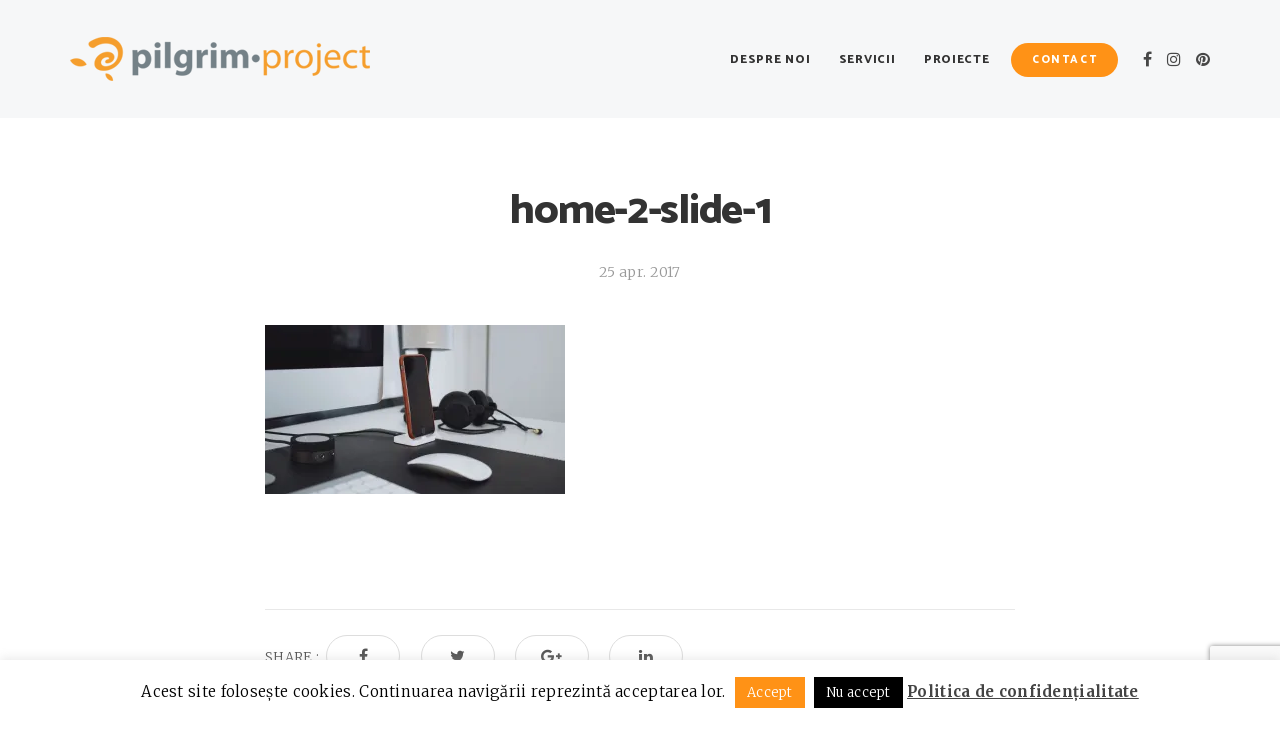

--- FILE ---
content_type: text/html; charset=utf-8
request_url: https://www.google.com/recaptcha/api2/anchor?ar=1&k=6LdYzY8UAAAAAPe6eiJs0Wl-zVpfTt2t8owXfuSu&co=aHR0cHM6Ly93d3cucGlsZ3JpbXByb2plY3Qucm86NDQz&hl=en&v=9TiwnJFHeuIw_s0wSd3fiKfN&size=invisible&anchor-ms=20000&execute-ms=30000&cb=x5wi57wi2t2j
body_size: 48500
content:
<!DOCTYPE HTML><html dir="ltr" lang="en"><head><meta http-equiv="Content-Type" content="text/html; charset=UTF-8">
<meta http-equiv="X-UA-Compatible" content="IE=edge">
<title>reCAPTCHA</title>
<style type="text/css">
/* cyrillic-ext */
@font-face {
  font-family: 'Roboto';
  font-style: normal;
  font-weight: 400;
  font-stretch: 100%;
  src: url(//fonts.gstatic.com/s/roboto/v48/KFO7CnqEu92Fr1ME7kSn66aGLdTylUAMa3GUBHMdazTgWw.woff2) format('woff2');
  unicode-range: U+0460-052F, U+1C80-1C8A, U+20B4, U+2DE0-2DFF, U+A640-A69F, U+FE2E-FE2F;
}
/* cyrillic */
@font-face {
  font-family: 'Roboto';
  font-style: normal;
  font-weight: 400;
  font-stretch: 100%;
  src: url(//fonts.gstatic.com/s/roboto/v48/KFO7CnqEu92Fr1ME7kSn66aGLdTylUAMa3iUBHMdazTgWw.woff2) format('woff2');
  unicode-range: U+0301, U+0400-045F, U+0490-0491, U+04B0-04B1, U+2116;
}
/* greek-ext */
@font-face {
  font-family: 'Roboto';
  font-style: normal;
  font-weight: 400;
  font-stretch: 100%;
  src: url(//fonts.gstatic.com/s/roboto/v48/KFO7CnqEu92Fr1ME7kSn66aGLdTylUAMa3CUBHMdazTgWw.woff2) format('woff2');
  unicode-range: U+1F00-1FFF;
}
/* greek */
@font-face {
  font-family: 'Roboto';
  font-style: normal;
  font-weight: 400;
  font-stretch: 100%;
  src: url(//fonts.gstatic.com/s/roboto/v48/KFO7CnqEu92Fr1ME7kSn66aGLdTylUAMa3-UBHMdazTgWw.woff2) format('woff2');
  unicode-range: U+0370-0377, U+037A-037F, U+0384-038A, U+038C, U+038E-03A1, U+03A3-03FF;
}
/* math */
@font-face {
  font-family: 'Roboto';
  font-style: normal;
  font-weight: 400;
  font-stretch: 100%;
  src: url(//fonts.gstatic.com/s/roboto/v48/KFO7CnqEu92Fr1ME7kSn66aGLdTylUAMawCUBHMdazTgWw.woff2) format('woff2');
  unicode-range: U+0302-0303, U+0305, U+0307-0308, U+0310, U+0312, U+0315, U+031A, U+0326-0327, U+032C, U+032F-0330, U+0332-0333, U+0338, U+033A, U+0346, U+034D, U+0391-03A1, U+03A3-03A9, U+03B1-03C9, U+03D1, U+03D5-03D6, U+03F0-03F1, U+03F4-03F5, U+2016-2017, U+2034-2038, U+203C, U+2040, U+2043, U+2047, U+2050, U+2057, U+205F, U+2070-2071, U+2074-208E, U+2090-209C, U+20D0-20DC, U+20E1, U+20E5-20EF, U+2100-2112, U+2114-2115, U+2117-2121, U+2123-214F, U+2190, U+2192, U+2194-21AE, U+21B0-21E5, U+21F1-21F2, U+21F4-2211, U+2213-2214, U+2216-22FF, U+2308-230B, U+2310, U+2319, U+231C-2321, U+2336-237A, U+237C, U+2395, U+239B-23B7, U+23D0, U+23DC-23E1, U+2474-2475, U+25AF, U+25B3, U+25B7, U+25BD, U+25C1, U+25CA, U+25CC, U+25FB, U+266D-266F, U+27C0-27FF, U+2900-2AFF, U+2B0E-2B11, U+2B30-2B4C, U+2BFE, U+3030, U+FF5B, U+FF5D, U+1D400-1D7FF, U+1EE00-1EEFF;
}
/* symbols */
@font-face {
  font-family: 'Roboto';
  font-style: normal;
  font-weight: 400;
  font-stretch: 100%;
  src: url(//fonts.gstatic.com/s/roboto/v48/KFO7CnqEu92Fr1ME7kSn66aGLdTylUAMaxKUBHMdazTgWw.woff2) format('woff2');
  unicode-range: U+0001-000C, U+000E-001F, U+007F-009F, U+20DD-20E0, U+20E2-20E4, U+2150-218F, U+2190, U+2192, U+2194-2199, U+21AF, U+21E6-21F0, U+21F3, U+2218-2219, U+2299, U+22C4-22C6, U+2300-243F, U+2440-244A, U+2460-24FF, U+25A0-27BF, U+2800-28FF, U+2921-2922, U+2981, U+29BF, U+29EB, U+2B00-2BFF, U+4DC0-4DFF, U+FFF9-FFFB, U+10140-1018E, U+10190-1019C, U+101A0, U+101D0-101FD, U+102E0-102FB, U+10E60-10E7E, U+1D2C0-1D2D3, U+1D2E0-1D37F, U+1F000-1F0FF, U+1F100-1F1AD, U+1F1E6-1F1FF, U+1F30D-1F30F, U+1F315, U+1F31C, U+1F31E, U+1F320-1F32C, U+1F336, U+1F378, U+1F37D, U+1F382, U+1F393-1F39F, U+1F3A7-1F3A8, U+1F3AC-1F3AF, U+1F3C2, U+1F3C4-1F3C6, U+1F3CA-1F3CE, U+1F3D4-1F3E0, U+1F3ED, U+1F3F1-1F3F3, U+1F3F5-1F3F7, U+1F408, U+1F415, U+1F41F, U+1F426, U+1F43F, U+1F441-1F442, U+1F444, U+1F446-1F449, U+1F44C-1F44E, U+1F453, U+1F46A, U+1F47D, U+1F4A3, U+1F4B0, U+1F4B3, U+1F4B9, U+1F4BB, U+1F4BF, U+1F4C8-1F4CB, U+1F4D6, U+1F4DA, U+1F4DF, U+1F4E3-1F4E6, U+1F4EA-1F4ED, U+1F4F7, U+1F4F9-1F4FB, U+1F4FD-1F4FE, U+1F503, U+1F507-1F50B, U+1F50D, U+1F512-1F513, U+1F53E-1F54A, U+1F54F-1F5FA, U+1F610, U+1F650-1F67F, U+1F687, U+1F68D, U+1F691, U+1F694, U+1F698, U+1F6AD, U+1F6B2, U+1F6B9-1F6BA, U+1F6BC, U+1F6C6-1F6CF, U+1F6D3-1F6D7, U+1F6E0-1F6EA, U+1F6F0-1F6F3, U+1F6F7-1F6FC, U+1F700-1F7FF, U+1F800-1F80B, U+1F810-1F847, U+1F850-1F859, U+1F860-1F887, U+1F890-1F8AD, U+1F8B0-1F8BB, U+1F8C0-1F8C1, U+1F900-1F90B, U+1F93B, U+1F946, U+1F984, U+1F996, U+1F9E9, U+1FA00-1FA6F, U+1FA70-1FA7C, U+1FA80-1FA89, U+1FA8F-1FAC6, U+1FACE-1FADC, U+1FADF-1FAE9, U+1FAF0-1FAF8, U+1FB00-1FBFF;
}
/* vietnamese */
@font-face {
  font-family: 'Roboto';
  font-style: normal;
  font-weight: 400;
  font-stretch: 100%;
  src: url(//fonts.gstatic.com/s/roboto/v48/KFO7CnqEu92Fr1ME7kSn66aGLdTylUAMa3OUBHMdazTgWw.woff2) format('woff2');
  unicode-range: U+0102-0103, U+0110-0111, U+0128-0129, U+0168-0169, U+01A0-01A1, U+01AF-01B0, U+0300-0301, U+0303-0304, U+0308-0309, U+0323, U+0329, U+1EA0-1EF9, U+20AB;
}
/* latin-ext */
@font-face {
  font-family: 'Roboto';
  font-style: normal;
  font-weight: 400;
  font-stretch: 100%;
  src: url(//fonts.gstatic.com/s/roboto/v48/KFO7CnqEu92Fr1ME7kSn66aGLdTylUAMa3KUBHMdazTgWw.woff2) format('woff2');
  unicode-range: U+0100-02BA, U+02BD-02C5, U+02C7-02CC, U+02CE-02D7, U+02DD-02FF, U+0304, U+0308, U+0329, U+1D00-1DBF, U+1E00-1E9F, U+1EF2-1EFF, U+2020, U+20A0-20AB, U+20AD-20C0, U+2113, U+2C60-2C7F, U+A720-A7FF;
}
/* latin */
@font-face {
  font-family: 'Roboto';
  font-style: normal;
  font-weight: 400;
  font-stretch: 100%;
  src: url(//fonts.gstatic.com/s/roboto/v48/KFO7CnqEu92Fr1ME7kSn66aGLdTylUAMa3yUBHMdazQ.woff2) format('woff2');
  unicode-range: U+0000-00FF, U+0131, U+0152-0153, U+02BB-02BC, U+02C6, U+02DA, U+02DC, U+0304, U+0308, U+0329, U+2000-206F, U+20AC, U+2122, U+2191, U+2193, U+2212, U+2215, U+FEFF, U+FFFD;
}
/* cyrillic-ext */
@font-face {
  font-family: 'Roboto';
  font-style: normal;
  font-weight: 500;
  font-stretch: 100%;
  src: url(//fonts.gstatic.com/s/roboto/v48/KFO7CnqEu92Fr1ME7kSn66aGLdTylUAMa3GUBHMdazTgWw.woff2) format('woff2');
  unicode-range: U+0460-052F, U+1C80-1C8A, U+20B4, U+2DE0-2DFF, U+A640-A69F, U+FE2E-FE2F;
}
/* cyrillic */
@font-face {
  font-family: 'Roboto';
  font-style: normal;
  font-weight: 500;
  font-stretch: 100%;
  src: url(//fonts.gstatic.com/s/roboto/v48/KFO7CnqEu92Fr1ME7kSn66aGLdTylUAMa3iUBHMdazTgWw.woff2) format('woff2');
  unicode-range: U+0301, U+0400-045F, U+0490-0491, U+04B0-04B1, U+2116;
}
/* greek-ext */
@font-face {
  font-family: 'Roboto';
  font-style: normal;
  font-weight: 500;
  font-stretch: 100%;
  src: url(//fonts.gstatic.com/s/roboto/v48/KFO7CnqEu92Fr1ME7kSn66aGLdTylUAMa3CUBHMdazTgWw.woff2) format('woff2');
  unicode-range: U+1F00-1FFF;
}
/* greek */
@font-face {
  font-family: 'Roboto';
  font-style: normal;
  font-weight: 500;
  font-stretch: 100%;
  src: url(//fonts.gstatic.com/s/roboto/v48/KFO7CnqEu92Fr1ME7kSn66aGLdTylUAMa3-UBHMdazTgWw.woff2) format('woff2');
  unicode-range: U+0370-0377, U+037A-037F, U+0384-038A, U+038C, U+038E-03A1, U+03A3-03FF;
}
/* math */
@font-face {
  font-family: 'Roboto';
  font-style: normal;
  font-weight: 500;
  font-stretch: 100%;
  src: url(//fonts.gstatic.com/s/roboto/v48/KFO7CnqEu92Fr1ME7kSn66aGLdTylUAMawCUBHMdazTgWw.woff2) format('woff2');
  unicode-range: U+0302-0303, U+0305, U+0307-0308, U+0310, U+0312, U+0315, U+031A, U+0326-0327, U+032C, U+032F-0330, U+0332-0333, U+0338, U+033A, U+0346, U+034D, U+0391-03A1, U+03A3-03A9, U+03B1-03C9, U+03D1, U+03D5-03D6, U+03F0-03F1, U+03F4-03F5, U+2016-2017, U+2034-2038, U+203C, U+2040, U+2043, U+2047, U+2050, U+2057, U+205F, U+2070-2071, U+2074-208E, U+2090-209C, U+20D0-20DC, U+20E1, U+20E5-20EF, U+2100-2112, U+2114-2115, U+2117-2121, U+2123-214F, U+2190, U+2192, U+2194-21AE, U+21B0-21E5, U+21F1-21F2, U+21F4-2211, U+2213-2214, U+2216-22FF, U+2308-230B, U+2310, U+2319, U+231C-2321, U+2336-237A, U+237C, U+2395, U+239B-23B7, U+23D0, U+23DC-23E1, U+2474-2475, U+25AF, U+25B3, U+25B7, U+25BD, U+25C1, U+25CA, U+25CC, U+25FB, U+266D-266F, U+27C0-27FF, U+2900-2AFF, U+2B0E-2B11, U+2B30-2B4C, U+2BFE, U+3030, U+FF5B, U+FF5D, U+1D400-1D7FF, U+1EE00-1EEFF;
}
/* symbols */
@font-face {
  font-family: 'Roboto';
  font-style: normal;
  font-weight: 500;
  font-stretch: 100%;
  src: url(//fonts.gstatic.com/s/roboto/v48/KFO7CnqEu92Fr1ME7kSn66aGLdTylUAMaxKUBHMdazTgWw.woff2) format('woff2');
  unicode-range: U+0001-000C, U+000E-001F, U+007F-009F, U+20DD-20E0, U+20E2-20E4, U+2150-218F, U+2190, U+2192, U+2194-2199, U+21AF, U+21E6-21F0, U+21F3, U+2218-2219, U+2299, U+22C4-22C6, U+2300-243F, U+2440-244A, U+2460-24FF, U+25A0-27BF, U+2800-28FF, U+2921-2922, U+2981, U+29BF, U+29EB, U+2B00-2BFF, U+4DC0-4DFF, U+FFF9-FFFB, U+10140-1018E, U+10190-1019C, U+101A0, U+101D0-101FD, U+102E0-102FB, U+10E60-10E7E, U+1D2C0-1D2D3, U+1D2E0-1D37F, U+1F000-1F0FF, U+1F100-1F1AD, U+1F1E6-1F1FF, U+1F30D-1F30F, U+1F315, U+1F31C, U+1F31E, U+1F320-1F32C, U+1F336, U+1F378, U+1F37D, U+1F382, U+1F393-1F39F, U+1F3A7-1F3A8, U+1F3AC-1F3AF, U+1F3C2, U+1F3C4-1F3C6, U+1F3CA-1F3CE, U+1F3D4-1F3E0, U+1F3ED, U+1F3F1-1F3F3, U+1F3F5-1F3F7, U+1F408, U+1F415, U+1F41F, U+1F426, U+1F43F, U+1F441-1F442, U+1F444, U+1F446-1F449, U+1F44C-1F44E, U+1F453, U+1F46A, U+1F47D, U+1F4A3, U+1F4B0, U+1F4B3, U+1F4B9, U+1F4BB, U+1F4BF, U+1F4C8-1F4CB, U+1F4D6, U+1F4DA, U+1F4DF, U+1F4E3-1F4E6, U+1F4EA-1F4ED, U+1F4F7, U+1F4F9-1F4FB, U+1F4FD-1F4FE, U+1F503, U+1F507-1F50B, U+1F50D, U+1F512-1F513, U+1F53E-1F54A, U+1F54F-1F5FA, U+1F610, U+1F650-1F67F, U+1F687, U+1F68D, U+1F691, U+1F694, U+1F698, U+1F6AD, U+1F6B2, U+1F6B9-1F6BA, U+1F6BC, U+1F6C6-1F6CF, U+1F6D3-1F6D7, U+1F6E0-1F6EA, U+1F6F0-1F6F3, U+1F6F7-1F6FC, U+1F700-1F7FF, U+1F800-1F80B, U+1F810-1F847, U+1F850-1F859, U+1F860-1F887, U+1F890-1F8AD, U+1F8B0-1F8BB, U+1F8C0-1F8C1, U+1F900-1F90B, U+1F93B, U+1F946, U+1F984, U+1F996, U+1F9E9, U+1FA00-1FA6F, U+1FA70-1FA7C, U+1FA80-1FA89, U+1FA8F-1FAC6, U+1FACE-1FADC, U+1FADF-1FAE9, U+1FAF0-1FAF8, U+1FB00-1FBFF;
}
/* vietnamese */
@font-face {
  font-family: 'Roboto';
  font-style: normal;
  font-weight: 500;
  font-stretch: 100%;
  src: url(//fonts.gstatic.com/s/roboto/v48/KFO7CnqEu92Fr1ME7kSn66aGLdTylUAMa3OUBHMdazTgWw.woff2) format('woff2');
  unicode-range: U+0102-0103, U+0110-0111, U+0128-0129, U+0168-0169, U+01A0-01A1, U+01AF-01B0, U+0300-0301, U+0303-0304, U+0308-0309, U+0323, U+0329, U+1EA0-1EF9, U+20AB;
}
/* latin-ext */
@font-face {
  font-family: 'Roboto';
  font-style: normal;
  font-weight: 500;
  font-stretch: 100%;
  src: url(//fonts.gstatic.com/s/roboto/v48/KFO7CnqEu92Fr1ME7kSn66aGLdTylUAMa3KUBHMdazTgWw.woff2) format('woff2');
  unicode-range: U+0100-02BA, U+02BD-02C5, U+02C7-02CC, U+02CE-02D7, U+02DD-02FF, U+0304, U+0308, U+0329, U+1D00-1DBF, U+1E00-1E9F, U+1EF2-1EFF, U+2020, U+20A0-20AB, U+20AD-20C0, U+2113, U+2C60-2C7F, U+A720-A7FF;
}
/* latin */
@font-face {
  font-family: 'Roboto';
  font-style: normal;
  font-weight: 500;
  font-stretch: 100%;
  src: url(//fonts.gstatic.com/s/roboto/v48/KFO7CnqEu92Fr1ME7kSn66aGLdTylUAMa3yUBHMdazQ.woff2) format('woff2');
  unicode-range: U+0000-00FF, U+0131, U+0152-0153, U+02BB-02BC, U+02C6, U+02DA, U+02DC, U+0304, U+0308, U+0329, U+2000-206F, U+20AC, U+2122, U+2191, U+2193, U+2212, U+2215, U+FEFF, U+FFFD;
}
/* cyrillic-ext */
@font-face {
  font-family: 'Roboto';
  font-style: normal;
  font-weight: 900;
  font-stretch: 100%;
  src: url(//fonts.gstatic.com/s/roboto/v48/KFO7CnqEu92Fr1ME7kSn66aGLdTylUAMa3GUBHMdazTgWw.woff2) format('woff2');
  unicode-range: U+0460-052F, U+1C80-1C8A, U+20B4, U+2DE0-2DFF, U+A640-A69F, U+FE2E-FE2F;
}
/* cyrillic */
@font-face {
  font-family: 'Roboto';
  font-style: normal;
  font-weight: 900;
  font-stretch: 100%;
  src: url(//fonts.gstatic.com/s/roboto/v48/KFO7CnqEu92Fr1ME7kSn66aGLdTylUAMa3iUBHMdazTgWw.woff2) format('woff2');
  unicode-range: U+0301, U+0400-045F, U+0490-0491, U+04B0-04B1, U+2116;
}
/* greek-ext */
@font-face {
  font-family: 'Roboto';
  font-style: normal;
  font-weight: 900;
  font-stretch: 100%;
  src: url(//fonts.gstatic.com/s/roboto/v48/KFO7CnqEu92Fr1ME7kSn66aGLdTylUAMa3CUBHMdazTgWw.woff2) format('woff2');
  unicode-range: U+1F00-1FFF;
}
/* greek */
@font-face {
  font-family: 'Roboto';
  font-style: normal;
  font-weight: 900;
  font-stretch: 100%;
  src: url(//fonts.gstatic.com/s/roboto/v48/KFO7CnqEu92Fr1ME7kSn66aGLdTylUAMa3-UBHMdazTgWw.woff2) format('woff2');
  unicode-range: U+0370-0377, U+037A-037F, U+0384-038A, U+038C, U+038E-03A1, U+03A3-03FF;
}
/* math */
@font-face {
  font-family: 'Roboto';
  font-style: normal;
  font-weight: 900;
  font-stretch: 100%;
  src: url(//fonts.gstatic.com/s/roboto/v48/KFO7CnqEu92Fr1ME7kSn66aGLdTylUAMawCUBHMdazTgWw.woff2) format('woff2');
  unicode-range: U+0302-0303, U+0305, U+0307-0308, U+0310, U+0312, U+0315, U+031A, U+0326-0327, U+032C, U+032F-0330, U+0332-0333, U+0338, U+033A, U+0346, U+034D, U+0391-03A1, U+03A3-03A9, U+03B1-03C9, U+03D1, U+03D5-03D6, U+03F0-03F1, U+03F4-03F5, U+2016-2017, U+2034-2038, U+203C, U+2040, U+2043, U+2047, U+2050, U+2057, U+205F, U+2070-2071, U+2074-208E, U+2090-209C, U+20D0-20DC, U+20E1, U+20E5-20EF, U+2100-2112, U+2114-2115, U+2117-2121, U+2123-214F, U+2190, U+2192, U+2194-21AE, U+21B0-21E5, U+21F1-21F2, U+21F4-2211, U+2213-2214, U+2216-22FF, U+2308-230B, U+2310, U+2319, U+231C-2321, U+2336-237A, U+237C, U+2395, U+239B-23B7, U+23D0, U+23DC-23E1, U+2474-2475, U+25AF, U+25B3, U+25B7, U+25BD, U+25C1, U+25CA, U+25CC, U+25FB, U+266D-266F, U+27C0-27FF, U+2900-2AFF, U+2B0E-2B11, U+2B30-2B4C, U+2BFE, U+3030, U+FF5B, U+FF5D, U+1D400-1D7FF, U+1EE00-1EEFF;
}
/* symbols */
@font-face {
  font-family: 'Roboto';
  font-style: normal;
  font-weight: 900;
  font-stretch: 100%;
  src: url(//fonts.gstatic.com/s/roboto/v48/KFO7CnqEu92Fr1ME7kSn66aGLdTylUAMaxKUBHMdazTgWw.woff2) format('woff2');
  unicode-range: U+0001-000C, U+000E-001F, U+007F-009F, U+20DD-20E0, U+20E2-20E4, U+2150-218F, U+2190, U+2192, U+2194-2199, U+21AF, U+21E6-21F0, U+21F3, U+2218-2219, U+2299, U+22C4-22C6, U+2300-243F, U+2440-244A, U+2460-24FF, U+25A0-27BF, U+2800-28FF, U+2921-2922, U+2981, U+29BF, U+29EB, U+2B00-2BFF, U+4DC0-4DFF, U+FFF9-FFFB, U+10140-1018E, U+10190-1019C, U+101A0, U+101D0-101FD, U+102E0-102FB, U+10E60-10E7E, U+1D2C0-1D2D3, U+1D2E0-1D37F, U+1F000-1F0FF, U+1F100-1F1AD, U+1F1E6-1F1FF, U+1F30D-1F30F, U+1F315, U+1F31C, U+1F31E, U+1F320-1F32C, U+1F336, U+1F378, U+1F37D, U+1F382, U+1F393-1F39F, U+1F3A7-1F3A8, U+1F3AC-1F3AF, U+1F3C2, U+1F3C4-1F3C6, U+1F3CA-1F3CE, U+1F3D4-1F3E0, U+1F3ED, U+1F3F1-1F3F3, U+1F3F5-1F3F7, U+1F408, U+1F415, U+1F41F, U+1F426, U+1F43F, U+1F441-1F442, U+1F444, U+1F446-1F449, U+1F44C-1F44E, U+1F453, U+1F46A, U+1F47D, U+1F4A3, U+1F4B0, U+1F4B3, U+1F4B9, U+1F4BB, U+1F4BF, U+1F4C8-1F4CB, U+1F4D6, U+1F4DA, U+1F4DF, U+1F4E3-1F4E6, U+1F4EA-1F4ED, U+1F4F7, U+1F4F9-1F4FB, U+1F4FD-1F4FE, U+1F503, U+1F507-1F50B, U+1F50D, U+1F512-1F513, U+1F53E-1F54A, U+1F54F-1F5FA, U+1F610, U+1F650-1F67F, U+1F687, U+1F68D, U+1F691, U+1F694, U+1F698, U+1F6AD, U+1F6B2, U+1F6B9-1F6BA, U+1F6BC, U+1F6C6-1F6CF, U+1F6D3-1F6D7, U+1F6E0-1F6EA, U+1F6F0-1F6F3, U+1F6F7-1F6FC, U+1F700-1F7FF, U+1F800-1F80B, U+1F810-1F847, U+1F850-1F859, U+1F860-1F887, U+1F890-1F8AD, U+1F8B0-1F8BB, U+1F8C0-1F8C1, U+1F900-1F90B, U+1F93B, U+1F946, U+1F984, U+1F996, U+1F9E9, U+1FA00-1FA6F, U+1FA70-1FA7C, U+1FA80-1FA89, U+1FA8F-1FAC6, U+1FACE-1FADC, U+1FADF-1FAE9, U+1FAF0-1FAF8, U+1FB00-1FBFF;
}
/* vietnamese */
@font-face {
  font-family: 'Roboto';
  font-style: normal;
  font-weight: 900;
  font-stretch: 100%;
  src: url(//fonts.gstatic.com/s/roboto/v48/KFO7CnqEu92Fr1ME7kSn66aGLdTylUAMa3OUBHMdazTgWw.woff2) format('woff2');
  unicode-range: U+0102-0103, U+0110-0111, U+0128-0129, U+0168-0169, U+01A0-01A1, U+01AF-01B0, U+0300-0301, U+0303-0304, U+0308-0309, U+0323, U+0329, U+1EA0-1EF9, U+20AB;
}
/* latin-ext */
@font-face {
  font-family: 'Roboto';
  font-style: normal;
  font-weight: 900;
  font-stretch: 100%;
  src: url(//fonts.gstatic.com/s/roboto/v48/KFO7CnqEu92Fr1ME7kSn66aGLdTylUAMa3KUBHMdazTgWw.woff2) format('woff2');
  unicode-range: U+0100-02BA, U+02BD-02C5, U+02C7-02CC, U+02CE-02D7, U+02DD-02FF, U+0304, U+0308, U+0329, U+1D00-1DBF, U+1E00-1E9F, U+1EF2-1EFF, U+2020, U+20A0-20AB, U+20AD-20C0, U+2113, U+2C60-2C7F, U+A720-A7FF;
}
/* latin */
@font-face {
  font-family: 'Roboto';
  font-style: normal;
  font-weight: 900;
  font-stretch: 100%;
  src: url(//fonts.gstatic.com/s/roboto/v48/KFO7CnqEu92Fr1ME7kSn66aGLdTylUAMa3yUBHMdazQ.woff2) format('woff2');
  unicode-range: U+0000-00FF, U+0131, U+0152-0153, U+02BB-02BC, U+02C6, U+02DA, U+02DC, U+0304, U+0308, U+0329, U+2000-206F, U+20AC, U+2122, U+2191, U+2193, U+2212, U+2215, U+FEFF, U+FFFD;
}

</style>
<link rel="stylesheet" type="text/css" href="https://www.gstatic.com/recaptcha/releases/9TiwnJFHeuIw_s0wSd3fiKfN/styles__ltr.css">
<script nonce="PQQMV7rpNaq_87ImO2ox_Q" type="text/javascript">window['__recaptcha_api'] = 'https://www.google.com/recaptcha/api2/';</script>
<script type="text/javascript" src="https://www.gstatic.com/recaptcha/releases/9TiwnJFHeuIw_s0wSd3fiKfN/recaptcha__en.js" nonce="PQQMV7rpNaq_87ImO2ox_Q">
      
    </script></head>
<body><div id="rc-anchor-alert" class="rc-anchor-alert"></div>
<input type="hidden" id="recaptcha-token" value="[base64]">
<script type="text/javascript" nonce="PQQMV7rpNaq_87ImO2ox_Q">
      recaptcha.anchor.Main.init("[\x22ainput\x22,[\x22bgdata\x22,\x22\x22,\[base64]/[base64]/[base64]/[base64]/[base64]/[base64]/[base64]/[base64]/[base64]/[base64]\\u003d\x22,\[base64]\x22,\x22wr3Cl8KTDMKMw6HCmB/CjcOIZ8OZCVEOHhwaJMKRwqfCkhwJw4HCrEnCoDHCuBt/wrbDr8KCw6diImstw7DChEHDnMKyJlw+w5p+f8KRw7EMwrJxw5fDlFHDgGt2w4Uzwpw5w5XDj8Oqwq/Dl8KOw5YNKcKCw5LCmz7DisOpbUPCtUjCn8O9EQvCqcK5akXCksOtwp0MCjoWwp/DqHA7YMOtScOSwqTClSPCmcKIY8Oywp/[base64]/CvsKldUwdw4HCvsKowoFrO8Onwox9ViTCmm0yw5nCpMOlw6DDrFgrfR/CqHNlwrkpNcOcwpHChxHDjsOcw4sVwqQcw6t5w4wOwpfDrMOjw7XCn8OSM8Kuw69fw5fCthM6b8OzJsKlw6LDpMKowofDgsKFbcKzw67CrxhcwqNvwqtpZh/Du1zDhBVZeC0Gw7VPJ8O3EMK8w6lGNsKfL8Obbi4Nw77CiMKFw4fDgEHDsg/[base64]/PcKNCsOcwpjDg0XCtELCqcKmIEgLw5NIC2PDucOlSsOtw47Dh1LCtsKaw4Y8T3pkw5zCjcOfwo0jw5XDgV/DmCfDoHkpw6bDl8KAw4/[base64]/EcOlwoDDhcKJwrVlbUQqw5hgw4/CtirCgj4VTQQgKnzCj8KjS8K1wpZ/EcOHbsKKUzx7fsKjBTM+wrFdw7MfZcKae8OZwqDCjlPChSE8B8K2wpfDgjUTecKtJ8OeWH8Ww5XDncO3Ok/Do8K3w59qYxnDi8KEw6R9ZcKUWj3DqWZZwqdewr/CkcO9c8O/wpDClMKTwqXDo3xVw7bCvMKdOxPDt8Orw7dyFcKtFGQ8fMK5UMObw6nDmU92G8OmYMOSw7PDhCXCvMO5VMO2CD/[base64]/[base64]/S1tfHMOZw4wBw5AfaSZxNcOtwrEFLGNZQygqw6NQQMOhw7lSwoApw7zCv8KCw5lDMsKxblrDsMOTwqPCvcKMw5hgGMO2UMOXwprCnx93W8KJw7fDssOZwpcbwq/DtiINZsK6c1cJS8OGw4IZKsOjXsOZKVrCuFFZOMKrdAbDmcO1KjfCpMKGw4vDicKKCMOtwqLDiErCnMO5w7jDizvClkzCksKEFcKaw4knUBRUwroNKx8QwpDCscOIw7rDrsKGwpzDo8KDwqBWe8OYw4XCisOjwqoxSyXDoXgsKl44w4Aqw6FEwrfCtUnDun0QHw/DmcKYUlbClHPDoMKzCTvCnsKSw7fCr8KXI0ZAG31rO8KSw40XWRvCrVRow6TDiG9Xw48CwrrDoMOWMMORw7fDicKTBE/[base64]/DtTDCmw9PwonDvsKswp/CkMOcwo0Tb8OFTsOoYsKOOF7CqMKUCSpLwpvDs1xPwpwfPxsKFlwqw5fCrMO8wpTDkcKZwolew7Q7bRsxwq5bWTjCvcO7w7/CncK7w6jDtCrDkE8Ew47ClcOoK8OwYADDuVzDr1/ChcKSYTgjYUfCpQrDj8KFwpRPSA5Lw5TDqBIhQ2/ChH7DnSMpWRTClcKMacOFcB5xwrBjOcK0w5sEDWUOScKzw7fClMKTCFdXw6XDu8O0YVAFUcO+B8OMVh/[base64]/CkH7DkMKlwqllw4vDj8Osw7VOEjLCgi/Dvxl1w48EcDnCg1fCvcKLw5F+BgZ1w43Ct8Kxw5jCrcKCICEtw6wwwqlSLz9yZcKmWj7DkMOvw63Cm8KhwprDqsO5wo/CoHHCssOTC2jChToLFGNHwqXCj8O8B8KAGsKNc3zDiMKuw44QSsKOC39TecOoUsKRYivCq03CncOjwqXDgcODU8OhwqbDkMK6w7XDlWJtw6Qlw5owInoUV1l3wrPDmiPCllLChVHDhw/[base64]/J3Qsw7zCtsOAw7HDqxsnc8OMfzTChcOyKMKzXnjCi8OewokyO8OcQ8K2w49ybcOLLsK0w64zw6FWwrPDl8OFw4DCmy/DksO3w51resKKP8KAV8KqTWfChcKAThAScCIvw7RNwrXDsMOXwoIfw6DCkTkkw67CtMONwonDksKBwofCmcKzYsKZGsKseT8/VMOGBMKaC8O9w7AhwrJ1dSItaMK3w5gpaMK2w67DoMOLw4IDJ2vDpMOgJsOWworDtUnDmRwIwrQmwpRUwqgZB8KDTcKgw5ogQG3Dg2fCq27DgMOeCGQ/F2wVw7HCvx5vL8Kew4NSwpomw4zDtQXDqsKvJsKYY8OQI8O/woshwqY+enkoMUV9woQZw78Yw6RgQTfDtMKCacOKw71awrDCt8K1w5vCtWxowrnCg8KzLsKtwo7CucK5VXbCjEXDucKuwqfDuMOJSMO9JAzCrsKIwqvDhQXCu8O1AhDCu8OKQ0klw7cPw6jDkWjDjlHDlsO2w7IQBxjDmAnDqcK/RsOyUcO3bcO7emrDqVN2wrp9XMOaXj5iZSxpwpXCn8K/[base64]/KVrCocK7SSIjwrp5PxQ2PH8cw6/CmMOzwo54wqbCm8O6H8OGCcO+KDbDiMKQIsOZH8O8w5BwBwTCqsOjHMO2I8K2w7F2MTYkwozDnFUxN8O3wrTDsMKvw4ltw6fCsGp9JRxDKcKoDsK3w4g8wpt5Q8KYTF8vwqLCuDTCtU3CgsKAwrTDiMKqwrtew6psFsKkw5/CtcKHBGzCjwwVwqLDuEwEw6IUXsOyC8KcAy82wpEtV8OPwrbCisKBNMOCLMKrwrNvN1/DkMK8LMKDGsKAIWogwqgcw7Q7YsKmwoTCoMOKwqVkEsKzQBgow4kdw6TCmlzDjcOAw5QQwoLCt8KIF8OlXMKPax4NwrlzDnXCicK9HBVqw4LCk8OWXsOVeTrClVjCmwQYScKtbsOndsOgCMO2BsOPOsO1w7vCjRDCtkHDmcKPU1fCokTCmMKJfsKlwr/CjsOWw6k/w4/[base64]/wq3Dt8K/[base64]/Li7CkcKQPsO3E8OOCVs2w77CqVDCgwYPw6/DkcOjwp9/aMKHFy9qIcOsw6UxwqXCtsOnBMKFUQ95w6XDn2LDsxAcciXDtMOkwpphw4J4wq7Cn2vClcO/[base64]/[base64]/w5/DigEcLkhMacOxDn1qw6ZoRsOAw4BqE3Y4w47CiRhSFyJmwq/DmcKuXMKhw5t2w7crw5Q/wqHCgSxJFmlNOBosX1TCiMO2WCFUfmHDjGTCiznDvsKOYERKZBMyW8OIw5jDoGlTJTsPw4LCo8OoI8O0w7gvd8OmJUAQOEvCqcKWCjHCjQRnUcK/w77CnMKqTMOaCcOQNzXDrcOcwrzCgDzDsnxVS8K/w7vDjsOSw7lnw4UAw5jCoEDDlil1D8OMwobCs8KbIA1dKMKxw6FwwpfDh0zCvcKJcUUew7IcwqwyScOfEV4WfsK5Y8Olw6LDhi0xwq8Hw7zDnX5Ewpktw47CvMKAQ8Ktwq7DsSNfwrZSOw15w7PCuMK/wrzDscKZQ0bDlETCk8KcRgs2LUzDuMKfJcKFUht1Ji4rC3PDlMO4NFoJKHp3wp7Dpg7DvsKlw5dDw7zCnVgjwpU+wp5qf1bDi8OgEcOWwoPClsKkWcOBVMOCHD5KEHRtISJ3wo/DpVjCjXdwIzHDhsO+N0nDvMOaP23ColwHcsKgFTjDn8OWw7nDqngMUcKsScOVwrMUwq/[base64]/TMK1NDfDg8KHWmhUWnZ5UMOiMSMsw4h5d8KBw5hhw7zCnWQTwp3Ch8Ksw7nCt8KDSsOQK3gCAUkgTX7DtcK8PERPPMKod1zCtsKZw7/Dqlk+w6DCkcO8agQowokzNsK5UMKdeRPCl8OAwqo2GGXDqsOPP8KUw4Igwo3DsA7CtU3Dhjp5w4cxwprDp8OjwpQ7DnnDr8OBwovDixhew4zDnsK8BMKrw7PDoinDrMOowqbCo8KgwofDisOQwqrDkGbDksOow6dpZjh/wo7CucOEw5/DsyAQABjCvFZMRcK/BMOAw6zCiMOwwrZVwpwRFcOgagXCrAnDkgHCvcK1MsOMw4VBL8K6ScOOwp3DrMK7FMO6GMKzwq3CohlqLMOoMG3CiHTCrFjCgEp3wowxHAnDmsK8wpXCvsOvPsORXsOiWsKKYMOmK3FEw4AcV0p4wqfCrsOQNArDrsKiEcO0wogwwrB2cMO/wo3Dj8KiD8OiHgbDssKbEA5XFV7CoFALw4IWwqXDs8KqbsKFSMKZwrh+woc+Gn5PAgjDj8O/wrXDksKmT25EDMOZPiMXwoNWAGpzO8O0QsOFBjXCszLCrA5+wqnDvFrCliDCmWFew79/Vz4ZCcOgcsKvNh5fBht/[base64]/DosO7wplIwoHCqGE/JMO+diPDoDBpASbCrCjDg8OGw4zClMO2wpzDjifCnVsSecOAwqLCssOwJsKww6BowpDDj8ODwrEHwqkcwrdJDMOYw6xDMMO9w7JOw6VROMO2w6Zswp/Ds3tAw57CpcOtTSjDqhhTaEDCnsO/PsOjw6HCjcKbwoQ/[base64]/DnCdHwrcdEsKuw5U1IjwHwo8dNUjDoHVBwoN3GsKOw5TCl8KYADQFwrp1LhfCiz3DisKMw74qwqhNw5XDogTClcOOwoPCuMOKfBohw5PCpFnCn8OadALDuMO/FsKcwr7Chj/CscObMMOwP1LDl3pUwojDjcKPVcOywrfCtMOyw7vDrhMWw4vCuD4SwpsKwqlMwpHCm8O5d1TDsFd7HhYJYRoRM8OEw6AKPMOrw6pIw4LDkMKhLMO/[base64]/[base64]/OSxuwprCv8O+ZxgnwpDClw/DsF3CssKBGsOCYAwLwoLDjRjDggDDrApMw6V5HMO4wpvChzRYwqU5wpUPaMOdwqIDJyDDrgPDncKdwqp4N8OOw5FPw6Q7w7tFw6kJwpomw43DicKMMlfCiF5Iw7YuwozDol/DnQ8mw7NYw79Gw4IywpzDgyw/d8KUW8O2wqfChcK2w7FvwonDqsOuw4nDnHsyw78GwrjDoxjCllrDoHvCrlXCo8OiwqrDn8O+Y1JFwr85wofDhE3CgMKEwp/DkT10eEfDvMOKbV8gHsKpSwUSwobDinvCv8KLE3nCi8O9LsOww5bDi8K8w4HDi8K1w6jCumx9w7gDH8KpwpECw6xTw5/DoAfCl8O2SAzCkMOITVzDicOgWVxQU8OlY8Oxw5LCksO7w73Ds3g+F0nDl8O7wrVLwq/DuHnDpMK7w5fCqMKuwrQQwqXCvcKffSLDhDVdDTjDh3Jbw49vP2nDuw3Cj8KbSR3DtMKgwqQECwp5GMO+AcOKw5jDi8KTw7DDp20kFRHCgsOmeMKYwq5UOF7DnMK+w6jDthc3Bw3DjMOrBcKFwqrCvHIfwpNlw53CuMOvMMKvw4rDg0TDigwnw7/CmwtjwrvChsKowpnClcKnXcOAwp3CgRfCtkrChl91w4LDjFbDqcKaAXAdfMOlw7nDiA4+GUDDuMK9C8KKwq3ChA/DvsKzbcKEOGJTUsOeVsOkQgg8X8OxM8KywpzCisKgwozDuy0Zw54Ew7nDrsO7e8KhVcKYSsOYPMOsfcOxw53DvX7DiEPDgndGAcKhw5nCkcOawo7DocO6UsO4wp/CqXN/dSzDnGPCmEFJGMORw4DDiTfCtHB2GsK2w7pDwrY1RyfCgggSZ8OHw57CoMOOw6dVUMKyBsK9w5dfwqc5wonDosObwotHaFLCosKCw5EPw4AHLcK9J8KnworDk1I+ccODWsK0wrbClsKCQX41wpTDmjTDpzfCsBZqAUsbERzCnMORGREtwrbCrULDmXXCt8K/wo/DusKrbm/ClQjClCRkTWzCrF/CmxnDvcOZGRfDmMKPw6rDoSNmw4tew5zDlhXCnMKpD8Orw5HDn8Odwq3CqC5Mw6rDuwtvw5nCqMKBwq/Cmk0zwoDCo3fCgcKULMKjwr/DpEEDw7hWe2TDhsKlwqADwqBZV20jw5/Dk0F3wqF6wpPDoTcpJSVkw4UHwpvCvkcJw5F9w6fDtlrDtcOzD8OQw6/[base64]/[base64]/CjywoJMKTMcKrwpzCtmLDuMKKw5rCq8OPwoFVWxLCk8OuJEMcdMK/w6obw5cGwo/ChAtjwphgw47CqihoDWdFCm/CmcOJW8K7diAUw6QsQcOTwooMYsKFwpQSw6DDolcCYcKENFRYIcOZSWrCqGDDhMK/ZhbClwkqwqoOVzwHw6vDkQ/CqmFXEkodwq/DkCgawoV9wpAkw6hQfsKLw4nDn1LDisO8w6fDs8ORw6JCD8OzwpcSwqM1w54SIMOSfMKswr/DhsKRw5fCmGnCnsOHwoDDocKCw6ABY2RKwp3CuWbDs8KeRCNwRsOjbQQXw7vDvMKvwoXDiw1Zw4MgwoMxw4LDvcKZB0wnw6XDiMOzesOGw4xAPXTCo8OwDHEcw7MjU8K/wrvCmgPCp2PCoMOsKWXDlcO5w4/DmsOye2zCjcKQw4AFYGLCmMK/wpoMwpHCgEx7TFLDtxfCk8O9Xz/Cj8KMDV55PcOzDcKUJcODw5YBw7HCgC9OJcKFQsKoAcKGQsORWDbDtlTCoEvDl8KRIcOVZsKPw5FJT8KhWMOfwo0nwr4YBHEUYcO1UjPCicK2wqXDpcKNw7jDpMOqPsKJQcONbcKSJsOMwpF6wpbCvwDCi0pUSU7CqMKsQU/DvSwEfTzDv25BwqUqF8K7XBTCixJIwoc5wrLClhfDmsOLw5VSwqlzw7g9IRbDjMOGwp5nekddwq7CsA/Cv8O9DMOaZsOiw4PCtU0nMwY6bGzCqwXDhyLDuRTCoV4APAQdVcOfJSLChGfDlUjDkcKJw7/[base64]/[base64]/[base64]/Dv8KAw5t9ORYxwp/DqMOyXsOvZMK8MsK5wpE/MhlHZi5qEEzDnjDCm2bCjcK1w6zCq0PDrMKLScKxJsKuaT4Pw6kKPFNYwpVJwp/[base64]/CnxnCrMOHw5bCvB7DlcKcL8Kow4AIw6vCrsOxw65TP8O8RsOHw5TConZnHRPCn3/[base64]/CtsODw59Cw54GYMObw7Byw7J+w7vDp8K4wq8XOEVfw4/DjMKzTsKdUwzCvA0Xw6PCi8KTw70uLQN3wofDm8OzcTdTwq/DoMK/QsO3w7/Do157ZxvChcO4WcKJw6fDlAzCi8O9wrDCt8OPVV1/TcKfwq8zwpjCusOzwqfCuRjDicKvwqwfdMOZwotWDsKBwrdwNsOyGMKHwoUia8OuFcKewojDrUYXw5FswrsvwoAjEsOdw75pw6hHw7N9wpjDrsO7wolmSHnDp8K6wpkrcsKHwpsTw78YwqjClGDCmTwtwpTDl8K2w6U/wq4Mc8OHbMKQw5bCnyvCqV3DkX3DocK3XcOwasKLAMKrPsKew4xbw4jCvsKbw6nCp8KGw4TDvsOISjcrw6VhbsOzGGnChsK8e2fDn0kVbcKTNsK3dcKhw4Fbw4Iuw4Raw6I1GlkgKTvCsiExwp3DpsKvcy/DlgnDusOUwo9EwrrDmE7DqsOxGMOFNz8IXcOXZcO2bhrDv2bCtXNsdcKow4TDusK2wpfDoS/[base64]/Cv2/[base64]/[base64]/QjgFLcKMw7Mww5DChVrCq8KPwq9kwoDDq8ONwo8/FsOBw5U9w6HDtcOjL27CnwLCjcKzwrtDCSvClcOpEzbDt8O/[base64]/CqQxTS8KuwqgVw5YEOsOuCMOSX8KRwrZILcOnIsO0EMOxwozCusOMWxkOKQ1NF1hYwp9kw63Dg8OxT8KHexvDjMK/WWoGXsOnWcOaw7XCuMK6S0Mjw7nCr1LDoEvChsK9w5vDlV9tw5MPEzzChVDDj8KmwrRZDXE/JCbCmFHCnVjDm8KNeMKOwrjCtwMawofCocKDR8KyBcOUwosdScOpGjhaEMOXw4FhOSM6DcO/[base64]/CgcKyw77CoMKYR3PCisOWw5HCiBlHYU/CmMOZN8KGOUHDo8OcLsOlFHnCl8KfLcKiPFLDgcKXL8KAw7kgw6low6bCqsOtPMKSw7oOw69+YGfCtcO3ScKjwqDCq8OZwod7w6zCqcOlZ2o4wpPDm8OcwqBXw6/DlsKGw6k6wqrCnVTDvXNsGRV7w7cHwq3CuXXCjxzCtDhXL2E/ecOiOMOLwrfCrBPDghXCjMOER0QaWcKgcAoHw6o5WjNawo5/wqzCr8KZwq/[base64]/M8KhwqnDhsOFK1FTDhnCu8OPTlTDnkDDgko+w5tEIMO1wqtCw4jCl3Nhw7HDi8KrwoR/PcK+wqnCnHXDvMKPw7RkGyhPwpDCg8OqwpvCkgAwWkEQal7DrcKXw7LCv8Okwqt8w4QHw7zChsO/w4teRFHCkkLDqXd0UlTDmMK1E8KAM256w7HDpmZmUzTClMKVwrM9OMOdRQomPWQKwpxkwpfCg8Oiw5/[base64]/w4DDl8OnwonCjSrDl8Oaw5B8I8KFe8ORfi7CqTHCgsKwBE7DgcKmM8KTA2jDrsOJKj8/w5PClMKzdcOAIGTClCbDssKOworChU8PfVoZwps6wrYAw6LCtXnDicKwwrnCgkdTX0AawpUFVRJnXW/ClsORKMOpCQ9NDx3DocKBO2nDgMKfcWLDmcOeOMOVwqEKwpY/fTrCj8KNwrvCgsOuw6bDh8Ohw6zCgcKEwoDCncOoR8OLbVHDuGLCicOIWMOjwqsIVClWNXrDkScHW0zCpjImw7UYYwhUMMKjwpjDo8O5wrjCumbDsF/[base64]/Dj0oCF8Kmw6s+ZMO7wqdafMKPwrfCqnohAQ5xRHgLE8KNwrDDgsKJZ8KvwpNuw4bCozbCvwpSw43Cpn/CjMKUwqxGwqvDsm/ChU8lwoUVw6jCojYjw4c8w7HCqQ/[base64]/w73CmMOaw5tMfELDsSrCi8KmBsOidVrCiD1dwpsMN1rCk8OSQsKuQFpTRcOAMDB8w7E0w7vCrcKGEjTDuClPw6HCssKQw6BBwqfCrcKHwrvDshjCozNiw7fCkcOgwrFEDFl9wqR3w509w6TCsyxbdX3CiBDDi3JeCxs9CMOzXUElw5lwVyV/[base64]/DlVBlEW1Iw4Q9d8KewoRVwrTDoD5EBcOpM3gceMOPw5HDsDxlw45AP2nCsjHCuy7Ds03DhsK6K8KwwqIXTidpw54nw7B9woF7FVzCqsORXC3DuiZKJMOBw6TCnRMKS23Dvx/CmsOIwo4PwpUlNx5VRcKxwqMSw7VMw4tddyU/E8OJw6RrwrLDksO+MMKJZkclKcO4NBNLShzDt8KKJ8ONF8ONW8Kkw6zDiMOdwrUawqN+wrjCqzdZUxwhwr3DuMK9w69Fw6YtT18Nw5LDsmLCrMOtYEbCi8O2w7bDpCHCtHrDgcKRK8ODHcO/acKFwoRmwrR5FUjCtsO9dsKoKzNya8KZOsKMw4TCpMKww61NZj/Dn8Kcwo1HdcK4w4XCr1vDsURbwqcPw5x9wrDCplBHw5nDuVDDnMKSSW9RKi4WwrzDjlwawol2MDxoRiVVw7Jcw5fCn0HDjQzCtAhJw7Qnw5Ycw65+acKdAHbDo0fDk8K/wrBIC0ltw7zCkzUtQsO3cMK5esOqPkQ0cMKyOilkwr8twrR6VcKFwrHCrsKfX8OPw6fDu2UrGHrCt03Dk8KSRE7DpMOBeAt4O8Opwp4BGVnDhHnCpjbDlcKjCXjCosO6w7sjSDlFEX7DkRnCkcK7KBZUw6pwESfDv8Kbw61Yw7MYWcKdwpEkwo/CmcOkw6YdPXhSSwjDsMKNOD/CrcKqw5/[base64]/ClcOGfnlPbMOCWhHDrmsOJlRuwqHDg8OEEjpof8KmR8KPw7w8w5nDsMOew7FDPzQye1d3SMKQa8KsBMOgCQfDl3fDiXbCqkZQHG8BwppWIVfDpWgTKMKBwokKc8Kvw4lTw6trw5rDjMOjwoLDkSbDr03CqHBfw6ttw7/DgcOVw5HCmh85wqLDrmDCtMKHwqodw4PCvGTCmTtmVD0uFQnCv8KrwpQXwonDuALDosOow5kbw6vDssKbIsKFD8OYGTDCsQV/w6/DqcO/w5LDp8KpDcKqPQstw7QgG3/ClMKww654wp/[base64]/wqoka8OqC15CAcK+K8OkwqvCoMKSG8OOwqfDkcK3c8KsCsOqXC15wrcnTQM3e8OgGQVJQArCucK5w5lTKnMuHMOxw6TCnXNccCBcWsKvwoTDmcKyworDncKuDsOZw6LDh8KXC2vChsOFwrnClMKowpZYQMOFwoLCmFnDryfCqcO/w7rDgm3DtnIrJXAaw7YSDsOsP8K2w5BTw6YzwprDl8OZw5EMw5bDk09Bwq5IHsKICmjDrh5RwrsBwq4xFEXDmA5lwqYVcMKTwpILDsKCwoQHw70IZ8KCQi0DfMK3R8Kgfmlzw7ZveVzDu8OzUcKqw7nCgD7Dp3/CrcOhw4vDin5sasO6w6fDt8ORccOkwox+wp3DmMOcWcOCAsKLwrHDpsOJGhFAwqIIeMK4C8OYw5/DosKRLGd5asKCQ8OYw4cuw6nDu8O4OsKyf8OGBnfCj8KMwrNLX8ObPT94N8Otw49twoYQXMOiOcORwqZdwpcZw5rCjcKuWzPCksKywrYOIWTDnsO9LMOJaFDDtlLCrcO/ZEk8DMO6PcKfGi0PfcORLMO9ZMKsbcO4EAkVIH02fMO7Kio3fhbDk0thw4d9WylYWMOVZUTCvklzw592w6Z5cmktw67CosK1bEBNwpQWw7tfw5bDgRvCuFvDq8KsTlnDhU/CjsKhOcOmw5VVZcKvEkDDgsKOwo/CgU3DlmLCtGwYwqXDiBrDisO/PMKKbGE8Q3fCpcKlwpxKw4w8w7low5rDlcKTUsKJKMKgwrZ9dhZ/W8Onb0s4wrANBGUvwrw6wrZBSgEbKwRowrjDuXjDrFHDuMOPwpQnw4HCvzTDhMOiV1nDqk5NwpLCkSBpRxzDnxBjw7zDvkEewqjCocO9w63DuRjCvRjCs3h5TEI3w6/[base64]/QcK6NcOAR8OaM37Dlj7DpDfDuCEOLFkbfiUzw7AAw67CjAnDgsKrWUsqfw/DhMK2w7ISw7hfaSrCvsOzwoHDt8OJw7DCmQzDucOMw68owrTDvMKbw4VpC3vDtcKLdMKTY8KjTsK9EMK0acOfVi53WDfDl2zCncOpRETCpsKkw7jCh8Ojw6XCuhrDrQUaw6LCuXApWR/DlX8/w57CnmPDiRYlfQrDqjZ7BcKJw6MSDm/CjsKlBsO9wprCi8KGwrHCjcOLwro/wpRawo7DqDYpGF4PIsKVwo9Bw5VFwpkbwq/CsMOoP8KHPMOXT11uVmkQwq9SCsKtC8Ojd8OYw4Yww7wtw7bCqzp+eMOFw5fCm8ONwoEDwqzCmFTDh8OcW8OhAV00V3XCt8Otw5DDvMKHwofDsifDmXcxwqEbXMKbwqfDpTHCiMKKa8KHeh3DjsOYZE57wqfDq8K8QE/CghI+wq3Cj0ghLm5iMmhdwpc/VDFAw73CvgtVUn/[base64]/DkcOPLMKrw4IuRsKcwqrCuGrDrTBAOlAKH8Oyw7smw6V0aQxJw5bDjXLCusOEB8OQXxjCsMK2w5YBw4dNc8OOL0LDmFzCtsOgwq95bMKcUUkiw47CqMOKw7tCw43DqcKiC8OIEwpywoFTIX9/wqpqwqbCvhvDigvCu8KiwqLCuMK0LzbDqsKweU1ow47CiRYMwo4/[base64]/[base64]/CjcK6DsO6wq8awo3DrD5oMjwFw499wqsAdsKEU03DoThfeEvDkMK6wopGcMKkcsO9wrg4TcOcw502CFo7wr3Dj8KeGGbDnMOnwr/DpcKoVw5bw7JpJR1rXCfDlwdWckRwwr3Dh08ddlFRTcO5wo7DsMKEwpbDtkZ8Ug7CsMKLOMK+JMOew4nCgCYJw7c9dVzDn3wOwpHCmg4Hw6DDjw7CisOmXsK+w4MSw5YKwqNBwpVzwphvw4TCnggHEsOHfMOlLC/[base64]/DsSYyH0PCjiMDwpoxw7nDqA1Bwow2KCHCqsKiwqDClFzDkMKFwp4VTsKbQMKybh8Pw5XDuAvChcKsTzBkTx0Xeg/CrQggQ3gHw5F9SgZNd8OXwqgrwp3CtsOqw7DDssOLKzg9wqbCnMO/IxklwpDDhAEMVsK/W2E7c2nDscO0w5HDlMKDRsOZcEgMwrYDWQrCvMKwUjrCtcOSJsKCSXXCqMO/JTArGsO7PWPCncOOd8Kzw7zChSNzwo/CrkI5A8OYIcKnY14qw7bDvy1Zw6skJhd2ElgTCsKmMFw2w5wNw6zCsyd0cDLCnxfCoMKZJHsmw5V7woFcKsOVBBMjw5PDt8OHw5M6w4zCiXnDrMOjfjF/WGkIwos6AcKgw7jDlFgiw5DCiW8BPBfCg8Kjw5TCqsKswp4IwpzCnTBRwobDv8OKUsKMw5kxwq/DgCzDhMKSNiMwPcKLwpUPR2MAw64RO1E9H8OgAcObw5jDt8OvFwIlYGsZOcONwp9+wpM5FinCklQJw5TDtm1Uw7saw6zCvU0/emfCqMOZw5tYG8OrwofDj1jDgcO8wrnDjMOYXMO0w4HChkwUwp5bRMK/w47DncODOlFTw4zDhlfCnsO2Bz3DusOmw63DpMKEwqjChzbDp8KAw6LCr00HXWgUTwZkCcK0ZEIQdiZOKwrCngXDv0p4w6PDnBAmEMOsw5gTwpzCiBjDpSXCv8K7w7NLDlcibMOdSD7CrsO8AFLDo8KCwoxswpolR8Ouw5RhAsO5YCciH8OUwprCqwFYwrHDmDLDq2/DrCzDjsOBw5Imw4TDoy3DmAZ8w7E8wojDrMOBwpMuY0TDncKpdSAuE3FUwoNLHGrCp8OMXcKaVWFtw5FHwplIZsKRD8OTwoTCkcKsw4LCvSgMX8K8IVTConl+NQNbwoZIQTMWcsKRMldAQUJsIFxbDCoxD8O/JhUGw7DDhkXCssKcw7YOw7/DnxbDqGd3a8KTw5rDhn8bFcKebmjCm8O0w5sNw4/Cgm4KwovDiMKgw6zDoMOsPcK2woPDink/H8KTwrdVwolYwpNgCRcXHE4basKkwofDsMKQEMO3wqXCnGxaw4bDi2cIw7F+w7Arw5sCY8O6OcOww69JdsKAwoNDQCl3w78wFmEWw60DHMK4wq/CkxDDlMKQwoTCkTbCrgzDlcO+P8OrZcKrwogYwpMSDcKuwqsJScKYw6owwofDihnDvnhdWBXCtT5iW8KjwprDlsK+bVvCgUlJwr8zw48EwqPCkQpWY3DDpcOVwo8AwrvDp8O1w5p4VgpvwpbCp8OiwpvDqsOFwocSRsKQwovDrsOwEsOFccKdEgNWfsOfw4LCklowwr/DowVvw69XwpHDqz1jMMKMJsK1HMOBSsOawoYNAcKHWSTDocOQacK7w5MjYWbDu8K3w7nDhAXDk3IGVl5wXVcQworDrWrDrg3DqMOfKHLDiCnCrXzColfCr8OXw6Mrw59GUFo7w7PCk2wAw4bDjcO/wrrDglAIw4PDtVQERERpw4xBa8KNwo/Cl0XDmnLDnMOCw7M6wp5TV8OJw7DCsGYew6NEYHU9wo5iIwI7RWNlwpgseMKFEMKhLSoTGsKPTTPDtlvCnivDvMKdwoDCg8KEwqZNwrQxccO1f8OuP3I4wrx0woZNCT7DgcO+C1Bhw4/CjGPCvnXDkF/CkEvDoMOHw6YzwrZ9w4wySSfCsU7DvxvDgsOUXHQRVcOef2thEEnDkTltFwLDlWVFEsKtw58DAWcRF3TCocKCR2Ahw73CtFbCh8K9wq1MVTXDn8KSZC/[base64]/GMOswosEVk9Qw7vDqsKEDsKTw5PDksKCL8KdFBjDkcOHwppXwpzDhcKlwrnDvMK4RsONB1sxw4EffcKlSMOsQCYuwogoCSPDuxQUKl0Uw5vCicOkwpdxwqvDncOAWQLCsiHCrsKUGcOfw6/[base64]/wpXDocKTWsK0w4p3w4PDrzUdwoDCscOFDcKkMsK2w6/CksKnIMK0w6x1w6jDsMOXVx0wwo/CtlFEw5NGF0J5wpTDkQPCsGbDsMOXZy7ChMOSMmNXYjkCw7UcNDBHRcOwTFgMTE4GdAteYsKGKcOTAcOfK8KOwo9oK8OAPcKwaBrDlsKCHADCkmzDm8OqScKwDD5yXsKVbQ/Cj8OPb8Oxw5hTTsO8aWDCnCQvA8KwwozDq07Dg8O4VSYIPkrCnBUKwo4vV8Oqw7vDpRZPwoQGwpPDjQ7CknzCu1/CucKawqUNHMKPPcOgw6ZKwoDCvAnDpMKUwobDl8OAFsOGbMOuBG0EwrzCn2bDnz/CiQEiw4NXwrvCmcOTw7FNNMK6UcOJw7/Di8KPJcKnw77CpgbDtFPCqmLCnnBywoIBQ8OZwq5uEHZ3wqPDigQ8RiLDhD/Cp8K+RGtOw77Cpw7DiHQ/w69aworCk8Ocw6dQf8K/[base64]/DqQDDmErDnz/DnFnDkMK1V8Odwq7DkcOCwoXDpsOHw5vDjUPCtsORZ8O4KhzCtcOJBMKMw4QuWVkQL8OBRMK4VCsFfVPDhcOFwr7Dp8OVw501w5oDIzLDvVrDhELDlsOLwp7CmXU9w78pezc2w5vDghDDqQdKBG7DvTUMw4nDki/DpcKkwqDDggjCgcKow4l7w4s0wpxcwqbDq8Olw73Ckho0Py10dBk+wobDqsONwq/ChsKAw7HDlwTClTwucC1SLcK0CUHDgQo7w4fCm8K/B8OqwrZ5QsKqwofCv8OKwooIw7fDh8OWw6vDlcKeQsKMfhzCn8KLw4rClWLDrzjDmMKewpDDnWtqwogzw4ZHwpHDrMOBXVlPWCvCtMKAE3XDgcK5woPDtzoCw5rDlFXDlsKUwofDhRHCvDceOnEQw5TDkRDCrUl4d8Oqw5oFBXrCqEotVsOIw5zDmmciw53CjcOQNj/CrTTDgcKwYcOIPUvCk8OPPCIgSzJeWGICwovDtVbDnzlZwqTDsSfCuxchM8KEw7bCgU/[base64]/Dsn5lwog2w7fDtjnCkgcCLMOdacKcwq4Vw45hKlvDqwo8w5xwCcKhaAtrw6cgwqBkwo56w4XDgcO1w5nDosK3wqo/w7Bgw4nDi8KaYzzCtcObacOnwqpUUMKBWlgxw71Uw6XCpMKpND9bwqA0w7vCgUxEwqNREDFWD8KKARDCvcOiwr/Dom3CjAAmdH0BGcK6asO5w7/DiwNZYFHCmsK4G8O3RR1jMQEuw7rCm1FQFy9Cwp3CtMOOw5MIwr3DlVtDZx9ewq7Ds286w6LDvsO0w7NbwrI2IiPDtcOUScKQw6MlJcKow6Jrby7Dl8OUfsOkdMOifhLCrnbCgwTDn2bCucKqW8KRAsOSKHHDiz/[base64]/w51cw6lSBxUTw65HDGxEwqzDqwvDu8OPF8OfOMO0CnEXAC42woTCgMONw6dAWcOCw7EMw50cw5nChMO7TC9JAFbClcOjw7XCk0PDpsO+fcK0FMOiRBLCs8Oub8KEA8K/eFnDqSoqKlbCvsOYHcKbw4HDpMOmBsOCw4Irw5Y8wqHCkARzb1zDgnfCr2FSNMKnKsKWXcOMbMK4PsKYwqQiwpzDlTTClsOfTsOTwrrCrFLCksKkw7AAeUQow703wpzCs1/[base64]/DkMOLwoIiZcOKw5XDrXY/wrHDksKmwrnDv8Kfw6pyw6zCkQnDtinCq8K8wpDCksOew4bCo8ONwobCtsKPZWVSGsK1w5sbwo84ejTCl0bDpsOHw4jDnsOPb8OAwqfDksKENXI1FgQzU8K7S8Kew5fDnibCqC8Mw5fCpcOHw4fCgQDDl0XDnDTCkGDCmkogw5I/woEgw75SwpbDmRoew6YKw4/[base64]/DgsKxw5I8w63Ds3fCpRwueMONwobDliRIG23CmlppGMKuE8K7KMKGMXbDvwpKwr/CvsKhDHLCkTcSRMOnecKBwo9MEnbDthYXwrTCkxUHwqzDtANEDMK7R8OxFXrCucOqwr7Dth7DmTcHAsOqw4HDvcO7FyrCoMKAIMO5w4wifXrDtygzw6nDkXRXw6lHwrQFw73DqMKRw7rCqg4Zw5PDhg8uRsKOAC9nRcO/GxY5wr8bwrEaCTXCi0LCi8OmwoJew6fDgcKOwpccw4wsw4J+wpDDqsO0csK4RRoASX/CjMKJwpB2wqnDjsKFw7AdXxFWfWo5w4dUb8O0w6oMTsKEcA98wqzCs8O6w7XDn0hdwogwwoDClzLCqTN/dcK+wrXCj8KawrQsAz3DhDnDhsK+wql3w7V/w7sywrU0woRwYRbCp25CXh1Vb8KcTybDmcOHFlvCg0gbIShBw4MCwq/CnS4DwrQnHDjCrXVuw7TDiwZmw7bDtFzDgTckP8Onw7vDj2A/wqXCqXpDw5FmMMKdUcKXasKZA8OdG8KfPDt5w5d2w6rDrywpChg4wqLCqsKRBi9RwpHCvHAewq8dw4jCiD7CvCHCilzDhsO0UsO7w7dmwqo0w7kHLcOSwpfCpXUoPMOTVkrDok/[base64]/Cj8OHD8KlBsOXw7FvfRLDuEzCvjRxwr5VaMKow4/[base64]/DtMKaHG5zw6LCo8KvwoPDvcKMZkLDnnBsw4/DvhETOcOYHUkpMnbDm1zCsEc6wokSMgVdwqxtF8OXaD45w4HDmw7CpcK6wpxJw5fDpsOCwpDDrCNfLMOjwofCvsK3PMKZTAzDkA/DoX/Cp8OVUsKlwr8/wq7DrQM0w6lqwrvCsm0aw5/DpnPDs8ORwr/[base64]/JTx7U8OgE8KSw64vDBvDicOuw6nCr8KfNXHDgCvCkcOxEcOUDzfCh8Kgw6M5w6clwrPChGkOwrHCvh3Cu8KOwqtvAgBew7UpwrfDoMOMeCPCizLCssKoU8OpeVB5wp/DlS7Chw4hVsO5w6hLYsOYVFAiwqErZsOMKMOh\x22],null,[\x22conf\x22,null,\x226LdYzY8UAAAAAPe6eiJs0Wl-zVpfTt2t8owXfuSu\x22,0,null,null,null,0,[21,125,63,73,95,87,41,43,42,83,102,105,109,121],[-3059940,586],0,null,null,null,null,0,null,0,null,700,1,null,0,\x22CvkBEg8I8ajhFRgAOgZUOU5CNWISDwjmjuIVGAA6BlFCb29IYxIPCPeI5jcYADoGb2lsZURkEg8I8M3jFRgBOgZmSVZJaGISDwjiyqA3GAE6BmdMTkNIYxIPCN6/tzcYADoGZWF6dTZkEg8I2NKBMhgAOgZBcTc3dmYSDgi45ZQyGAE6BVFCT0QwEg8I0tuVNxgAOgZmZmFXQWUSDwiV2JQyGAA6BlBxNjBuZBIPCMXziDcYADoGYVhvaWFjEg8IjcqGMhgBOgZPd040dGYSDgiK/Yg3GAA6BU1mSUk0GhwIAxIYHRHwl+M3Dv++pQYZ+osJGaEKGZzijAIZ\x22,0,0,null,null,1,null,0,1],\x22https://www.pilgrimproject.ro:443\x22,null,[3,1,1],null,null,null,1,3600,[\x22https://www.google.com/intl/en/policies/privacy/\x22,\x22https://www.google.com/intl/en/policies/terms/\x22],\x22l6b2a0BcKcMAuIX4u7oat1FekQXNIDH9Dt8KpROUKMI\\u003d\x22,1,0,null,1,1768428738528,0,0,[2,239,169],null,[57,45,61,197],\x22RC-jYfpoQSDRAt9mQ\x22,null,null,null,null,null,\x220dAFcWeA7ncYXTcHv1PnsUxgka8zhx_0FChj_eyHOIKl-v7-Tzpd6WTDY7MyURBfB0AUZMr8ngWCKK4BOYsWyWLziAi-kZwEcokQ\x22,1768511538510]");
    </script></body></html>

--- FILE ---
content_type: text/css
request_url: https://www.pilgrimproject.ro/wp-content/themes/milton/style.css?ver=6.8.3
body_size: 23819
content:
/*
Theme Name: Milton
Theme URI: http://demo.agnidesigns.com/milton/demos
Author: AgniDesigns
Author URI: http://agnidesigns.com
Description: Multipurpose Creative WordPress theme.
Version: 1.2.3
License: GNU General Public License v2 or later
License URI: http://www.gnu.org/licenses/gpl-2.0.html
Tags: two-columns, left-sidebar, accessibility-ready, custom-background, custom-colors, custom-header, custom-menu, editor-style, featured-images, post-formats, sticky-post, translation-ready
Text Domain: milton

This theme, like WordPress, is licensed under the GPL.
Use it to make something cool, have fun, and share what you've learned with others.

Agni Framework is based on Underscores http://underscores.me/, (C) 2012-2015 Automattic, Inc.
Underscores is distributed under the terms of the GNU GPL v2 or later.


----------------------------------------------------------------------
TABLE OF CONTENTS
----------------------------------------------------------------------
	01. BOOTSTRAP OVERWRITTEN STYLES
	02. BASIC SETUP
	03. HEADER & MENU
	04. FOOTER
	05. CONTENT PADDING
	06. AGNI SLIDER	
	07. PAGE HEADER
	08. PAGES
	09. 404
    10. BLOG - POST
	11. BLOG - CAROUSEL
	12. BLOG - NAVIGATION
    13. BLOG - SINGLE
    14. WIDGETS
	15. PORTFOLIO - GENERAL
    16. PORTFOLIO - HOVER STYLES
    17. PORTFOLIO - FILTER
    18. PORTFOLIO - NAVIGATION
    19. TEAM
	20. CLIENTS & TESTIMONIALS
	21. CONTACT FORMS
    22. SHORTCODE ELEMENTS
    23. PRELOADER
*/

/*--------------------------------------------------------------
01. BOOTSTRAP OVERWRITTEN STYLES
--------------------------------------------------------------*/
html {
    font-size: 15px;
    -webkit-tap-highlight-color: transparent;
    text-rendering: optimizeLegibility;
}

body {
    font-family: 'Merriweather', serif;
    font-weight: 300;
    font-size: 15px;
    line-height: 1.9;
    letter-spacing: .02em;
    color: #555555;
    background-color: #fff;
    -webkit-font-smoothing: antialiased;
    -moz-osx-font-smoothing: grayscale;
}

button,
input,
select,
textarea {
    font-family: inherit;
    font-size: inherit;
    line-height: inherit;
    letter-spacing: inherit;
}

a {
    color: #333333;
}

.h1,
.h2,
.h3,
.h4,
.h5,
.h6,
h1,
h2,
h3,
h4,
h5,
h6 {
    font-family: 'Catamaran', sans-serif;
    font-weight: 800;
    line-height: 1.3;
    letter-spacing: -0.03em;
    color: #333333;
}

.alert .alert-link,
.btn,
.btn-link,
blockquote {
    font-weight: 400;
}

.h1 .small,
.h1 small,
.h2 .small,
.h2 small,
.h3 .small,
.h3 small,
.h4 .small,
.h4 small,
.h5 .small,
.h5 small,
.h6 .small,
.h6 small,
h1 .small,
h1 small,
h2 .small,
h2 small,
h3 .small,
h3 small,
h4 .small,
h4 small,
h5 .small,
h5 small,
h6 .small,
h6 small {
    line-height: 1;
    color: #333333;
}

.h1,
.h2,
.h3,
h1,
h2,
h3 {
    margin-top: 12px;
    margin-bottom: 12px;
}

.h1 .small,
.h1 small,
.h2 .small,
.h2 small,
.h3 .small,
.h3 small,
h1 .small,
h1 small,
h2 .small,
h2 small,
h3 .small,
h3 small {
    font-size: 65%
}

.h4,
.h5,
.h6,
h4,
h5,
h6 {
    margin-top: 10px;
    margin-bottom: 10px;
}

.h4 .small,
.h4 small,
.h5 .small,
.h5 small,
.h6 .small,
.h6 small,
h4 .small,
h4 small,
h5 .small,
h5 small,
h6 .small,
h6 small {
    font-size: 75%
}

.h1,
h1 {
    font-size: 42px;
}

.h2,
h2 {
    font-size: 36px;
}

.h3,
h3 {
    font-size: 30px;
}

.h4,
h4 {
    font-size: 24px;
    letter-spacing: -0.02em;
}

.h5,
h5 {
    font-size: 18px;
    letter-spacing: -0.02em;
}

.h6,
h6 {
    font-size: 13px;
    letter-spacing: 0.2em;
    text-transform: uppercase !important;
}

p {
    margin: 0 0 30px;
}

blockquote {
    position: relative;
    font-size: 115%;
    padding: 11px 0 11px 40px;
    margin: 0;
    margin-bottom: 30px;
    border-width: 5px;
    border-color: #1259c3;
    overflow: hidden;
}

blockquote span {
    font-size: 240px;
    line-height: 1;
    position: absolute;
    top: -10px;
    left: 0;
    opacity: 0.2;
}

.agni-blockquote {
    border: 0;
}

.agni-blockquote-reverse span,
blockquote.pull-right span {
    right: 0;
    left: auto;
}

.agni-blockquote-reverse,
blockquote.pull-right {
    padding-right: 40px;
    border: 0;
}

.container,
.container-fluid {
    margin-right: auto;
    margin-left: auto;
    padding-left: 15px;
    padding-right: 15px;
}

b,
strong {
    font-weight: 600;
}


.has-dark-mode button,
.has-dark-mode input[type="button"],
.has-dark-mode input[type="reset"],
.has-dark-mode input[type="submit"] {
    border-color: #444444;
}

.has-dark-mode button:hover,
.has-dark-mode input[type="button"]:hover,
.has-dark-mode input[type="reset"]:hover,
.has-dark-mode input[type="submit"]:hover {
    border-color: #444444;
}

.has-dark-mode button:focus,
.has-dark-mode input[type="button"]:focus,
.has-dark-mode input[type="reset"]:focus,
.has-dark-mode input[type="submit"]:focus,
.has-dark-mode button:active,
.has-dark-mode input[type="button"]:active,
.has-dark-mode input[type="reset"]:active,
.has-dark-mode input[type="submit"]:active {
    border-color: #444444;
}

.has-dark-mode input[type="text"],
.has-dark-mode input[type="email"],
.has-dark-mode input[type="url"],
.has-dark-mode input[type="password"],
.has-dark-mode input[type="search"],
.has-dark-mode textarea {
    border-color: #444444;
}

@media (min-width:768px) {

    .container,
    .blog-single-post .no-sidebar .entry-thumbnail,
    .blog-single-post .no-sidebar .entry-content figure:not(.alignleft):not(.alignright):not(.aligncenter) img {
        width: 750px;
    }
}

@media (min-width:992px) {

    .container,
    .blog-single-post .no-sidebar .entry-thumbnail,
    .blog-single-post .no-sidebar .entry-content figure:not(.alignleft):not(.alignright):not(.aligncenter) img {
        width: 970px;
    }
}

@media (min-width:1200px) {

    .container,
    .blog-single-post .no-sidebar .entry-thumbnail,
    .blog-single-post .no-sidebar .entry-content figure:not(.alignleft):not(.alignright):not(.aligncenter) img {
        width: 1170px;
    }

    .container .megamenu .sub-menu {
        width: 1140px;
    }

    .container-fluid .megamenu .sub-menu {
        width: 1140px;
        margin-right: auto;
        margin-left: auto;
    }

    .container-fluid .right-menu-flex .megamenu .sub-menu {
        margin-right: 0;
    }

    .container-fluid .left-menu-flex .megamenu .sub-menu {
        margin-left: 0;
    }

    .boxed {
        width: 1170px;
    }
}

.btn-block,
input[type=submit].btn-block,
input[type=reset].btn-block,
input[type=button].btn-block {
    width: 100%
}

.row {
    margin-left: -15px;
    margin-right: -15px;
}

.col-xs-1,
.col-sm-1,
.col-md-1,
.col-lg-1,
.col-xs-2,
.col-sm-2,
.col-md-2,
.col-lg-2,
.col-xs-3,
.col-sm-3,
.col-md-3,
.col-lg-3,
.col-xs-4,
.col-sm-4,
.col-md-4,
.col-lg-4,
.col-xs-5,
.col-sm-5,
.col-md-5,
.col-lg-5,
.col-xs-6,
.col-sm-6,
.col-md-6,
.col-lg-6,
.col-xs-7,
.col-sm-7,
.col-md-7,
.col-lg-7,
.col-xs-8,
.col-sm-8,
.col-md-8,
.col-lg-8,
.col-xs-9,
.col-sm-9,
.col-md-9,
.col-lg-9,
.col-xs-10,
.col-sm-10,
.col-md-10,
.col-lg-10,
.col-xs-11,
.col-sm-11,
.col-md-11,
.col-lg-11,
.col-xs-12,
.col-sm-12,
.col-md-12,
.col-lg-12 {
    position: relative;
    min-height: 1px;
    padding-left: 15px;
    padding-right: 15px;
}

.btn,
input[type="submit"],
button,
a.button {
    font-family: 'Catamaran', sans-serif;
    font-weight: 800;
    font-size: 11px;
    line-height: 1.3;
    letter-spacing: 0.15em;
    text-transform: uppercase;
    display: inline-block;
    margin-bottom: 0;
    text-align: center;
    vertical-align: middle;
    cursor: pointer;
    white-space: nowrap;
    padding: 13px 30px;
    border-radius: 40px;
    -webkit-transition: all 0.2s ease;
    transition: all 0.2s ease;
    -ms-touch-action: manipulation;
    touch-action: manipulation;
    -webkit-user-select: none;
    -moz-user-select: none;
    -ms-user-select: none;
    user-select: none;
}

.btn {
    border: 2px solid;
    border-color: transparent;
}

.btn:focus,
.btn:hover {
    text-decoration: none;
}

.btn:active {
    outline: 0;
    box-shadow: 0;
}

.btn-default,
input.btn-default {
    color: #fff;
    background-color: #555555;
    border-color: #555555;
}

.btn-primary,
input.btn-primary {
    color: #fff;
    background-color: #333333;
    border-color: #333333;
}

.btn-accent,
input.btn-accent {
    color: #fff;
    background-color: #1259c3;
    border-color: #1259c3;
}

.btn-white,
input.btn-white {
    color: #333333;
    background-color: #fff;
    border-color: #fff;
}

.btn-default:hover,
input.btn-default:hover,
.btn-primary:hover,
input.btn-primary:hover,
.btn-accent:hover,
input.btn-accent:hover {
    box-shadow: 0px 4px 25px -7px rgba(0, 0, 0, 0.6);
    transform: translateY(-5px);
}

.btn-white:hover,
input.btn-white:hover {
    box-shadow: 0px 4px 25px -7px rgba(0, 0, 0, 0.6);
    transform: translateY(-5px);
}

.btn-alt,
.btn-alt:focus,
.btn-alt:hover,
input.btn-alt,
input.btn-alt:focus,
input.btn-alt:hover {
    background-color: transparent;
}

.btn-default.btn-alt,
input.btn-default.btn-alt {
    color: #555555;
    border-color: #555555;
}

.btn-primary.btn-alt,
input.btn-primary.btn-alt {
    color: #333333;
    border-color: #333333;
}

.btn-accent.btn-alt,
input.btn-accent.btn-alt {
    color: #1259c3;
    border-color: #1259c3;
}

.btn-white.btn-alt,
input.btn-white.btn-alt {
    color: #fff;
    border-color: #fff;
}

.btn-plain,
.btn-plain:focus,
.btn-plain:hover {
    padding: 0;
    border: 0;
}

.btn-plain,
.btn-plain:focus,
.btn-plain:hover {
    background-color: transparent;
}

.btn-plain.btn-white {
    color: #fff;
}

.btn-link {
    color: #333333;
    border-bottom: 1px solid;
    border-color: transparent;
}

.btn-link:focus,
.btn-link:hover {
    border-color: #333333;
    padding-bottom: 7px;
}

.btn,
.btn:active {
    background-image: none;
}

.btn:active,
.btn:focus,
a:focus,
a:hover {
    outline: 0;
}

.btn-link,
a,
a:focus,
a:hover {
    text-decoration: none;
}

.btn-lg {
    padding: 15px 35px;
    font-size: 13px;
    font-weight: 800;
    letter-spacing: 0.125em;
}

.btn-sm,
.btn-xs {
    border-radius: 30px;
}

.btn-sm,
.btn-xs,
.progress-bar {
    font-size: 11px;
}

.btn-sm {
    padding: 9px 25px;
}

.btn-xs {
    padding: 8px 16px;
    font-size: 10px;
}

.btn-block {
    display: block;
}

.btn-block+.btn-block {
    margin-top: 5px;
}

.alert {
    padding: 15px;
    margin-bottom: 22px;
    border: 1px solid transparent;
    border-radius: 0;
}

.alert h4 {
    margin-top: 0;
    color: inherit;
}

.alert>p,
.alert>ul {
    margin-bottom: 0;
}

.alert>p+p {
    margin-top: 5px;
}

.alert-dismissable,
.alert-dismissible {
    padding-right: 35px;
}

.alert-dismissable .close,
.alert-dismissible .close {
    position: relative;
    top: -2px;
    right: -21px;
    color: inherit;
}

.alert-success {
    color: #1C7540;
    background-color: #93FFBE;
}

.alert-success hr {
    border-top-color: #c9e2b3;
}

.alert-success .alert-link {
    color: #2b542c;
}

.alert-info {
    color: #1C5F75;
    background-color: #93F0FF;
}

.alert-info hr {
    border-top-color: #a6e1ec;
}

.alert-info .alert-link {
    color: #245269;
}

.alert-warning {
    background-color: #FDEEAC;
    color: #8a6d3b;
}

.alert-warning hr {
    border-top-color: #f7e1b5;
}

.alert-warning .alert-link {
    color: #66512c;
}

.alert-danger {
    color: #751C1C;
    background-color: #FF9393;
}

.alert-danger hr {
    border-top-color: #e4b9c0;
}

.alert-danger .alert-link {
    color: #843534;
}

.progress {
    overflow: hidden;
    height: 2px;
    background-color: #eee;
}

.progress-bar {
    float: left;
    width: 0;
    height: 100%;
    line-height: 22px;
    color: #fff;
    text-align: center;
    background-color: #333333;
    -webkit-transition: width .6s ease;
    -o-transition: width .6s ease;
    transition: width .6s ease;
}

table thead th {
    padding: 10px 8px 8px 0;
    border-bottom: 2px solid;
    border-color: #1259c3;
}

table td {
    padding: 10px 8px 4px 0px;
}

/*--------------------------------------------------------------
02. BASIC SETUP
--------------------------------------------------------------*/
body,
.content {
    background-color: #fff;
    overflow-x: hidden;
}

.skrollable.bg-parallax {
    background-position: center center;
    background-repeat: no-repeat;
    background-attachment: fixed;
    background-size: cover;
    height: 100%;
    width: 100%;
}

.owl-controls {
    margin: 0;
}

.owl-nav {
    position: absolute;
    top: 50%;
    left: 0;
    right: 0;
    margin-top: -22px;
    height: 0;
    text-align: center;
    opacity: 0;
    -webkit-transition: all 0.4s ease;
    transition: all 0.4s ease;
}

.owl-carousel:hover .owl-nav {
    opacity: 1;
}

.owl-nav>div {
    display: inline-block;
    padding: 3px 6px;
    text-align: center;
    color: #ffffff;
}

.owl-nav .owl-prev {
    float: left;
}

.owl-nav .owl-next {
    float: right;
}

.owl-nav i {
    font-size: 24px;
    text-shadow: 0px 0px 15px #000;
}

.owl-dots {
    text-align: center;
    margin-top: 20px;
}

.owl-dot {
    display: inline-block;
    vertical-align: middle;
}

.owl-dot span {
    display: block;
    width: 10px;
    height: 10px;
    border-radius: 50%;
    border: 1px solid;
    border-color: #1259c3;
    background-color: transparent;
    margin: 0 5px;
    box-shadow: 0px 0px 7px rgba(0, 0, 0, 0.2);
}

.owl-dot.active span {
    background-color: #1259c3;
}

.has-dots-left .owl-dots,
.has-dots-right .owl-dots {
    position: absolute;
    left: 0;
    top: 50%;
    margin-top: 0;
    -webkit-transform: translateY(-50%);
    transform: translateY(-50%);
}

.has-dots-right .owl-dots {
    left: auto;
    right: 0;
    top: 50%;
}

.has-dots-left .owl-dot,
.has-dots-right .owl-dot {
    display: block;
}

.has-dots-left .owl-dot span,
.has-dots-right .owl-dot span {
    margin: 10px 0;
}

.has-dots-top .owl-dots {
    width: 100%;
    position: absolute;
    top: 0;
    left: auto;
    right: auto;
    margin: auto;
    margin-top: -30px;
}

a:hover,
i:hover,
input:hover,
textarea:hover {
    -webkit-transition: all 0.3s ease;
    transition: all 0.3s ease;
}

.back-to-top {
    display: table;
    background-color: #242424;
    position: fixed;
    right: 60px;
    bottom: 60px;
    width: 36px;
    height: 36px;
    text-align: center;
    border-radius: 2px;
    cursor: pointer;
    vertical-align: middle;
    z-index: 2;
}

.back-to-top a {
    display: table-cell;
    line-height: 0;
    font-size: 20px;
    color: #ffffff;
    vertical-align: middle;
}

.overlay {
    position: absolute;
    top: 0px;
    left: 0px;
    bottom: 0px;
    width: 100%;
    background-color: rgba(0, 0, 0, 0.6);
}

.has-grayscale img {
    filter: grayscale(1);
    /* Microsoft Edge and Firefox 35+ */
    -webkit-filter: grayscale(1);
    /* Google Chrome, Safari 6+ & Opera 15+ */
    -webkit-transition: all 0.3s ease;
    transition: all 0.3s ease;
}

.has-grayscale:hover img {
    filter: none;
    -webkit-filter: grayscale(0);
}

.justify-content-flex-start {
    -webkit-box-pack: start;
    -ms-flex-pack: start;
    justify-content: flex-start;
}

.justify-content-center {
    -webkit-box-pack: center;
    -ms-flex-pack: center;
    justify-content: center;
}

.justify-content-flex-end {
    -webkit-box-pack: end;
    -ms-flex-pack: end;
    justify-content: flex-end;
}

.align-items-flex-start {
    -webkit-box-align: start;
    -ms-flex-align: start;
    align-items: flex-start;
    text-align: left;
}

.align-items-center {
    -webkit-box-align: center;
    -ms-flex-align: center;
    align-items: center;
    text-align: center;

}

.align-items-flex-end {
    -webkit-box-align: end;
    -ms-flex-align: end;
    align-items: flex-end;
    text-align: right;
}

/*--------------------------------------------------------------
03. HEADER & MENU
--------------------------------------------------------------*/
.header-navigation-menu,
.header-top-bar,
.strip-header-bar {
    background-color: #f6f7f8;
}

.header-top-bar {
    min-height: 40px;
    width: 100%;
    position: absolute;
    z-index: 9;
    -webkit-transition: all 500ms linear;
    transition: all 500ms linear;
}

.header-top-bar span i {
    margin-right: 15px;
}

.header-top-bar span {
    margin-right: 30px;
    display: inline-block;
    padding: 8px 0;
    font-size: 13px;
}

.header-top-bar .header-social {
    float: right;
    padding: 12px 0;
    margin-left: 30px;
}

.header-top-bar .header-social-toggle {
    margin: 4px 0;
}

.header-top-bar .social-icons {
    font-size: 15px;
}

.additional-nav-menu {
    float: right;
    display: inline-block;
    padding: 8px 0;
    font-size: 13px;
}

.additional-nav-menu .top-nav-menu-content,
.additional-nav-menu .footer-nav-menu-content {
    margin-bottom: 0;
}

.additional-nav-menu .sub-menu {
    display: none;
}

.additional-nav-menu a {
    color: #999;
}

.additional-nav-menu a:hover {
    color: #1259c3;
}

.additional-nav-menu li {
    padding-left: 3px;
    padding-right: 0px
}

.additional-nav-menu li:after {
    content: ".";
    padding-left: 7px;
    color: #d5d5d5;
}

.additional-nav-menu li:last-child {
    padding-right: 0;
}

.additional-nav-menu li:last-child:after {
    content: "";
    padding: 0;
}


.header-navigation-menu,
.header-logo {
    min-height: 80px;
}

.header-icon .logo-text {
    font-size: 30px;
}

.header-menu {
    line-height: 80px;
}

.center-header-menu .header-menu {
    line-height: 60px;
}

.center-header-menu .header-icon {
    padding: 23px 0;
}

.nav-menu a {
    font-family: 'Catamaran', sans-serif;
    font-weight: 600;
    letter-spacing: 0.02em;
    color: #333333;
}

ul.nav-menu-content>li>a,
div.nav-menu-content ul>li>a {
    font-size: 12px;
    font-weight: 800;
    letter-spacing: 0.06em;
}

@media (min-width:991px) {
    .toggle-nav-menu .burg-icon:only-child {
        padding: 15px 0px;
    }

    .shrink-header-menu:not(.side-header-menu) .toggle-nav-menu .burg-icon:only-child {
        padding: 0px;
    }
}

.header-navigation-menu {
    width: 100%;
    position: absolute;
    z-index: 9;
    -webkit-transition: all 500ms linear;
    transition: all 500ms linear;
}

.header-top-bar+.header-navigation-menu {
    margin-top: 40px;
}

.header-navigation-menu-container {
    height: 100%;
}

.header-sticky {
    position: fixed;
}

.top-sticky,
.admin-bar .top-sticky,
.header-top-bar+.header-navigation-menu.top-sticky {
    margin-top: 0;
    position: fixed;
}

.transparent-header-menu {
    background-color: transparent !important;
}

.header-menu-flex {
    display: -webkit-box;
    display: -ms-flexbox;
    display: flex;
    -webkit-box-orient: horizontal;
    -webkit-box-direction: normal;
    -webkit-flex-direction: row;
    -ms-flex-direction: row;
    flex-direction: row;
    -webkit-box-align: stretch;
    -ms-flex-align: stretch;
    align-items: stretch;
    -webkit-box-pack: justify;
    -webkit-justify-content: space-between;
    -ms-flex-pack: justify;
    justify-content: space-between;
}

.header-menu-flex>div {
    display: -webkit-box;
    display: -webkit-flex;
    display: -ms-flexbox;
    display: flex;
    -webkit-box-align: stretch;
    -ms-flex-align: stretch;
    align-items: stretch;
    padding: 0;
    border: 0;
}

.header-menu-flex.right-menu-flex>div:first-child {
    margin-right: auto;
}

.header-menu-flex.left-menu-flex>div:last-child {
    margin-left: auto;
}

.header-menu-flex.left-menu-flex>div:first-child .header-icon {
    padding-right: 15px;
}

.header-menu-flex.center-menu-flex>div {
    min-width: 210px;
    -webkit-box-flex: 1;
    -webkit-flex: 1;
    -ms-flex: 1;
    flex: 1
}

.header-menu-flex.center-menu-flex.lmi .header-menu {
    -webkit-box-flex: 6;
    -webkit-flex: 6;
    -ms-flex: 6;
    flex: 6
}

.header-menu-flex.center-menu-flex.lmi .header-menu,
.header-menu-flex.center-menu-flex.mli .header-icon-container,
.header-menu-flex.center-menu-flex.lim .header-menu-icons-container {
    -webkit-box-pack: center;
    -webkit-justify-content: center;
    -ms-flex-pack: center;
    justify-content: center;
    -webkit-box-align: center;
    -webkit-align-items: center;
    -ms-flex-align: center;
    align-items: center;
}

.header-menu-flex.lim .header-menu {
    -webkit-box-pack: end;
    -webkit-justify-content: flex-end;
    -ms-flex-pack: end;
    justify-content: flex-end;
}

.header-menu-flex.center-menu-flex .header-menu .nav-menu,
.header-menu-flex.center-menu-flex .header-menu ul {
    padding-left: 0;
}

.header-menu-flex.lmi .header-icon-container,
.header-menu-flex.mli .header-menu,
.header-menu-flex.lim .header-icon-container {
    -webkit-box-ordinal-group: 2;
    -webkit-order: 1;
    -ms-flex-order: 1;
    order: 1;
}

.header-menu-flex.lmi .header-menu,
.header-menu-flex.mli .header-icon-container,
.header-menu-flex.lim .header-menu-icons-container {
    -webkit-box-ordinal-group: 3;
    -webkit-order: 2;
    -ms-flex-order: 2;
    order: 2;
}

.header-menu-flex.lmi .header-menu-icons-container,
.header-menu-flex.mli .header-menu-icons-container,
.header-menu-flex.lim .header-menu {
    -webkit-box-ordinal-group: 4;
    -webkit-order: 3;
    -ms-flex-order: 3;
    order: 3;
}

.header-menu-icons-container {
    display: -webkit-box;
    display: -webkit-flex;
    display: -ms-flexbox;
    display: flex;
    -webkit-box-pack: end;
    -webkit-justify-content: flex-end;
    -ms-flex-pack: end;
    justify-content: flex-end;
}

.header-menu-toggle-container {
    display: -webkit-box;
    display: -ms-flexbox;
    display: flex;
    -webkit-box-align: center;
    -ms-flex-align: center;
    align-items: center;
}

.header-menu-toggle-container>div,
.header-navigation-menu:not(.center-header-menu) .nav-menu {
    padding-left: 30px;
}

.header-menu-icons {
    display: -webkit-inline-box;
    display: -webkit-inline-flex;
    display: -ms-inline-flexbox;
    display: inline-flex;
    -webkit-box-align: center;
    -ms-flex-align: center;
    align-items: center;
    border: 0;
}

.header-logo {
    display: block;
    background-color: #fff;
    border-bottom: 1px solid;
    border-color: #d5d5d5;
}

.header-icon {
    display: -webkit-inline-box;
    display: -ms-inline-flexbox;
    display: inline-flex;
    -ms-flex-direction: column;
    flex-direction: column;
    -webkit-box-pack: center;
    -ms-flex-pack: center;
    justify-content: center;
    -webkit-box-align: center;
    -ms-flex-align: center;
    align-items: center;
    position: relative;
    width: auto;
    line-height: 0;
    border: 0;
}

.header-icon .logo-icon {
    text-decoration: none;
    display: block;
}

.header-icon .logo-icon:focus {
    outline: 0;
}

.header-icon .logo-text {
    display: block;
    color: #333333;
    text-decoration: none;
    line-height: 1;
    padding: 0px;
}

.header-icon .site-title .logo-additional {
    position: absolute;
    top: 50%;
    transform: translateY(-50%);
}

.header-icon img,
.header-icon a,
.header-menu-toggle,
.header-menu-icons,
.nav-menu,
.header-sticky,
.agni-nav-menu-sticky {
    -webkit-transition: all ease 0.5s;
    transition: all ease 0.5s;
}

.header-icon img {
    max-width: 100%;
    width: auto;
    height: auto;
    max-height: 24px;
    padding: 0;
}

/* Logo Display */
.header-sticky:not(.center-header-menu):not(.side-header-menu) .header-icon-additional-logo .logo-additional {
    position: absolute;
    top: 50%;
    -webkit-transform: translateY(-50%);
    transform: translateY(-50%);
}

.header-sticky:not(.side-header-menu) .header-icon.header-icon-additional-logo .logo-additional,
.header-icon .site-title .logo-additional {
    visibility: hidden;
    opacity: 0;
}

.header-sticky.top-sticky:not(.side-header-menu) .header-icon.header-icon-additional-logo .logo-additional,
.header-sticky.top-sticky:not(.side-header-menu) .header-icon .site-title .logo-additional {
    visibility: visible;
    opacity: 1;
}

.header-sticky.side-header-menu .header-icon .site-title .logo-additional {
    display: none;
}

.header-sticky.top-sticky:not(.side-header-menu) .header-icon.header-icon-additional-logo .logo-main,
.header-sticky.top-sticky:not(.side-header-menu) .header-icon .site-title .logo-main {
    visibility: hidden;
    opacity: 0;
}

.header-sticky.center-header-menu .header-icon.header-icon-additional-logo .logo-additional,
.header-sticky.side-header-menu .header-icon.header-icon-additional-logo .logo-additional {
    width: 0;
    height: 0;
}

.header-sticky.top-sticky.center-header-menu .header-icon.header-icon-additional-logo .logo-additional,
.header-sticky.top-sticky.side-header-menu .header-icon.header-icon-additional-logo .logo-additional {
    width: auto;
    height: auto;
}

.header-sticky.top-sticky.center-header-menu .header-icon.header-icon-additional-logo .logo-main,
.header-sticky.top-sticky.side-header-menu .header-icon.header-icon-additional-logo .logo-main {
    width: 0;
    height: 0;
}

/* Header shrink Styles */
@media (min-width:768px) {

    .header-navigation-menu.shrink-header-menu:not(.side-header-menu),
    .header-navigation-menu.shrink-header-menu:not(.side-header-menu) .header-logo {
        min-height: 50px;
    }

    .shrink-header-menu:not(.side-header-menu) .header-icon .logo-text {
        font-size: 30px;
    }

    .shrink-header-menu .header-menu {
        line-height: 50px;
    }

    .shrink-header-menu:not(.side-header-menu) .nav-menu {
        line-height: 50px;
    }

    .shrink-header-menu:not(.side-header-menu) .header-icon img {
        max-height: 24px;
    }

    .header-navigation-menu.center-header-menu:not(.side-header-menu) .header-icon img {
        max-height: 60px;
    }

    .header-navigation-menu.center-header-menu:not(.side-header-menu) .header-icon {
        max-height: none;
    }
}

.header-menu-border:not(.center-header-menu) .header-icon,
.header-menu-border-additional:not(.center-header-menu) .header-icon,
.header-menu-flex.left-menu-flex>div:first-child .header-icon {
    padding-right: 30px;
}

.header-menu-border .header-menu,
.header-menu-border-additional .header-menu {
    padding-right: 30px;
}

.header-menu-border .center-menu-flex.lmi .header-menu,
.header-menu-border-additional .center-menu-flex.lmi .header-menu {
    padding-left: 30px;
}

.nav-menu {
    width: auto;
    max-width: 100%;
    height: auto;
    display: inline-block;
}

.nav-menu>a {
    width: auto;
    display: inline-block !important;
}

div.nav-menu-content>ul {
    margin-bottom: 0;
}

.nav-menu-content {
    margin: 0px;
    padding: 0px;
}

ul.nav-menu-content>ul,
div.nav-menu-content ul>ul {
    margin-bottom: 0;
}

ul.nav-menu-content li,
div.nav-menu-content ul li {
    display: inline-block;
    position: relative;
    line-height: inherit;
}

ul.nav-menu-content>li:before,
div.nav-menu-content>ul>li:before {
    float: left;
    position: relative;
    margin-left: 10px;
    left: 10px;
    line-height: inherit;
}

ul.nav-menu-content .sub-menu li:before,
div.nav-menu-content ul .sub-menu li:before {
    padding-right: 10px;
    left: 32px;
    top: 9px;
    float: left;
    position: relative;
    margin-right: 32px;
    line-height: inherit;
    width: 24px;
    text-align: center;
}

.nav-menu li ul {
    margin-bottom: 0;
    margin-left: 0;
}

.nav-menu-content li a {
    outline: medium none;
    display: block;
}

.nav-menu-content li a:hover,
.nav-menu-content li a:active,
.nav-menu-content li.current-menu-item:not(.current_page_item)>a,
.nav-menu-content li ul li.current-menu-item:not(.current_page_item)>a {
    color: #1259c3;
}

.nav-menu-content .current_page_ancestor .current-menu-item:not(.current_page_item)>a {
    color: #333333;
}

.nav-menu-content .current_page_ancestor .current-menu-item:not(.current_page_item)>a:hover {
    color: #1259c3;
}

ul.nav-menu-content>li>a,
div.nav-menu-content ul>li>a {
    display: inline;
    padding: 5px 12px;
}

ul.nav-menu-content>li:first-child>a,
div.nav-menu-content>ul>li:first-child>a {
    padding-left: 0;
}

ul.nav-menu-content>li:last-child>a,
div.nav-menu-content>ul>li:last-child>a {
    padding-right: 0px;
}

.has-menu-button ul.nav-menu-content>li:last-child,
.has-menu-button div.nav-menu-content>ul>li:last-child {
    padding-left: 5px;
}

.has-menu-button ul.nav-menu-content>li:last-child>a,
.has-menu-button div.nav-menu-content>ul>li:last-child>a {
    background-color: #242424;
    color: #ffffff;
    border-radius: 40px;
    padding: 8px 21px;
    font-size: 11px;
    letter-spacing: 0.15em;
    vertical-align: middle;
}

.nav-menu-content .sub-menu,
.nav-menu-content .children {
    padding: 25px 0px;
    position: absolute;
    background-color: #f6f7f8;
    line-height: 1.6;
    z-index: 4;
    left: 0;
    margin-top: -30px;
    visibility: hidden;
    opacity: 0;
    -webkit-transition: margin-top 0.4s ease 0.13s, opacity 0.4s ease-in 0.13s, visibility 0.4s ease 0.13s;
    transition: margin-top 0.4s ease 0.13s, opacity 0.4s ease-in 0.13s, visibility 0.4s ease 0.13s;
}

.nav-menu-content .sub-menu ul,
.nav-menu-content .children ul {
    left: 100%;
    top: 0px;
    margin-left: 1px;
}

.fullwidth-header-menu .right-menu-flex .nav-menu-content>li:not(.megamenu) .sub-menu,
.nav-menu-content>li:last-child .sub-menu,
.has-menu-button .nav-menu-content>li:nth-last-child(2) .sub-menu {
    left: auto;
    right: 0;
}

.fullwidth-header-menu .right-menu-flex .nav-menu-content>li:not(.megamenu) .sub-menu ul,
.nav-menu-content>li:last-child .sub-menu ul,
.has-menu-button .nav-menu-content>li:nth-last-child(2) .sub-menu ul {
    left: auto;
    right: 100%;
    top: 0px;
    margin-right: 1px;
}

ul.nav-menu-content ul a,
div.nav-menu-content ul ul a {
    margin: 0;
    padding: 6px 32px;
    line-height: 1.6;
}

ul.nav-menu-content ul a,
div.nav-menu-content ul ul a {
    width: 240px;
}

div.nav-menu-content ul ul a {
    display: block;
}


ul.nav-menu-content li:hover>ul,
div.nav-menu-content ul li:hover>ul {
    margin-top: 0px;
    display: block;
    visibility: visible;
    opacity: 1;
}

.nav-submenu-indicator {
    float: right;
    font-size: 15px;
}

.nav-menu-content .menu-item-has-children>a:after,
.tab-nav-menu-content .menu-item-has-children>a:after {
    font-family: "FontAwesome";
    content: "\f107";
    display: inline-block;
    padding-left: 8px;
}

.nav-menu-content li ul .menu-item-has-children>a:after {
    float: right;
    position: absolute;
    top: 8px;
    right: 35px;
}

.header-navigation-menu.has-no-arrows .nav-menu-content>.menu-item-has-children>a:after,
.header-navigation-menu .nav-menu-content li.megamenu ul .menu-item-has-children>a:after,
.header-navigation-menu.side-header-menu.has-no-arrows .tab-nav-menu-content>.menu-item-has-children>a:after,
.header-navigation-menu.side-header-menu .tab-nav-menu-content li.megamenu ul .menu-item-has-children>a:after {
    display: none;
}

.tab-nav-menu-content .menu-item-has-children>a:after {
    position: absolute;
}

.tab-nav-menu {
    width: auto;
    max-width: 100%;
    max-height: 500px;
    background-color: #fff;
    overflow: hidden;
}

.tab-nav-menu-content .sub-menu {
    padding-left: 25px;
    padding-top: 15px;
}


.tab-nav-menu a {
    font-family: 'Catamaran', sans-serif;
    font-weight: 600;
    letter-spacing: 0;
}

.tab-nav-menu a:hover {
    color: #1259c3;
}

.tab-nav-menu-content li {
    list-style: none;
    padding: 14px 0;
    position: relative;
}

.tab-nav-menu-content li:before {
    padding-right: 10px;
}

.tab-nav-menu-content .sub-menu {
    display: none;
}

.tab-nav-menu-content li a.indicator {
    font-size: 24px;
    float: right;
    padding: 5px 10px;
    line-height: 1;
    margin-top: 5px;
}

.tab-nav-menu-content .sub-menu li a.indicator {
    padding: 2px 10px;
}

.indicator i {
    line-height: 0;
}

.toggle-nav-menu {
    float: right;
    color: #333333;
}

.toggle-nav-menu>div {
    display: table-cell;
    vertical-align: middle;
    cursor: pointer;
    -webkit-transition: padding ease 0.5s;
    transition: padding ease 0.5s;
}

.toggle-nav-menu>.burg-text {
    padding-right: 15px;
}

.toggle-nav-menu i {
    display: block;
    font-size: 40px;
    line-height: 0;
    padding: 10px 0;
    -webkit-transform: scale(0.7, 1);
    -ms-transform: scale(0.7, 1);
    transform: scale(0.7, 1);
    margin-right: -10px;
}

.toggle-nav-menu a:focus {
    outline: 0;
}

/* Mega menu styles */
.megamenu .sub-menu {
    position: absolute;
    left: 0;
    margin-left: auto;
    margin-right: auto;
    padding: 8px 0;
    overflow: hidden;
}

.megamenu ul li a {
    padding: 5px 0;
    margin: 0 15px;
}

.megamenu>ul.sub-menu {
    right: 0;
    padding: 25px 10px 25px;
}

.nav-menu-content li.megamenu {
    position: static;
}

.megamenu .sub-menu ul {
    width: auto;
    display: inline-block;
    position: relative;
    left: 0;
    -webkit-transition: opacity 0.4s ease-in 0.13s, visibility 0.4s ease 0.13s;
    transition: opacity 0.4s ease-in 0.13s, visibility 0.4s ease 0.13s;
}

.megamenu:hover .sub-menu ul {
    width: 100%;
    /* auto */
    display: inline-block;
    position: relative;
    visibility: visible;
    opacity: 1;
}

.megamenu .sub-menu li a {
    border-bottom: 1px solid;
    border-color: #e8e8e8;
    width: auto;
}

.megamenu .sub-menu ul li a {
    border: 0;
}

.megamenu .sub-menu li {
    float: left;
    font-weight: 800;
}

.megamenu .sub-menu .sub-menu li {
    float: none;
    font-weight: normal;
}

.megamenu .sub-menu ul li {
    display: block;
}

.megamenu .sub-menu .sub-menu {
    margin-top: 0;
}

ul.nav-menu-content .megamenu .sub-menu li:before,
div.nav-menu-content ul .megamenu .sub-menu li:before {
    left: 15px;
    top: 4px;
    margin-right: 15px;
}

.social-icons {
    margin-bottom: 0;
    font-size: 16px;
}

.header-social {
    display: inline-block;
}

.header-social {
    margin-right: 0px;
    line-height: 1;
    padding: 7px 0 7px 25px;
}

.header-social li:last-child {
    padding-right: 0;
}

.header-social a {
    color: #555555;
}

.strip-header-social-icon .header-menu-icons {
    display: -webkit-box;
    display: -ms-flexbox;
    display: flex;
    -webkit-box-orient: vertical;
    -webkit-box-direction: normal;
    -ms-flex-direction: column;
    flex-direction: column;
}

.toggle-circled {
    border: 1px solid;
    border-color: #d5d5d5;
    line-height: 1;
    width: 32px;
    padding: 1px;
    border-radius: 50%;
    height: 32px;
}

.header-toggle {
    margin-left: 20px;
    line-height: 1;
    cursor: pointer;
    position: relative;
}

.header-toggle:not(.header-cart-toggle) ul {
    background-color: #242424;
}

.header-toggle:not(.header-cart-toggle) ul {
    position: absolute;
    padding: 5px 0;
    margin-left: -5px;
    visibility: hidden;
    opacity: 0;
    transition: visibility 0s ease 0s, opacity 0.5s ease;
    -webkit-transition: visibility 0s ease 0s, opacity 0.5s ease;
    z-index: 2;
}

.header-toggle:not(span.header-toggle):hover ul,
.header-toggle:hover .header-search {
    visibility: visible;
    opacity: 1;
    transition-delay: 0s;
    -webkit-transition-delay: 0s;
}

.header-toggle li {
    list-style: none;
}

.header-toggle:not(.header-cart-toggle) a,
.header-toggle span {
    font-size: 16px;
    display: block;
    color: #d5d5d5;
    word-wrap: normal;
}

.header-toggle ul a:hover {
    color: #1259c3;
}

.header-toggle span i {
    display: block;
    font-size: 20px;
    line-height: 1;
}

.header-search {
    display: -webkit-box;
    display: -ms-flexbox;
    display: flex;
    -webkit-box-align: center;
    -ms-flex-align: center;
    align-items: center;
    -webkit-box-pack: center;
    -ms-flex-pack: center;
    justify-content: center;
    position: fixed;
    width: 100%;
    top: 0;
    bottom: 0;
    left: auto;
    right: 0;
    height: 100%;
    z-index: 3;
    background-color: #242424;
    -webkit-transition: all 0.8ms cubic-bezier(0.77, 0, 0.175, 1);
    transition: all 0.8s cubic-bezier(0.77, 0, 0.175, 1);
}

.header-search.search-invisible {
    right: -100%;
}

.header-search input[type="text"] {
    position: relative;
    display: block;
    width: 360px;
    padding: 15px;
    color: #f0f0f0;
    margin: auto;
    background-color: transparent;
    border: 0;
    border-bottom: 2px solid;
    border-color: #ddd;
}

.header-search-toggle span {
    opacity: 0;
    -webkit-transition: all 0.4s ease;
    transition: all 0.4s ease;
}

.header-search-toggle span:last-child {
    position: absolute;
    top: -7px;
    left: -7px;
}

.strip-header-social-icon .header-search-toggle span:last-child {
    top: 3px;
    left: 15px;
}

.header-search-toggle span:last-child i {
    font-size: 36px;
}

.header-search-toggle span.active {
    opacity: 1;
}

.header-lang-toggle span {
    font-size: 18px;
}

.header-lang-toggle ul,
.header-social-toggle ul {
    visibility: hidden;
    opacity: 0;
}

.header-lang-toggle:hover ul,
.header-social-toggle:hover ul {
    visibility: visible;
    opacity: 1;
}

.header-lang-toggle a {
    padding: 0.55em 0.7em;
}

.header-wpml-toggle span {
    font-size: 13px;
    padding: 9px 6px;
}

.header-social-toggle ul li {
    display: block;
    padding: 0px;
}

.header-social-toggle a {
    font-size: 16px;
    padding: 0.55em 0.85em;
}

.header-social-toggle span i {
    padding-left: 0;
}

.tab-header-social-toggle {
    display: none;
}

/* Hamburger icon */
.burg {
    display: block;
    margin: 24px 0px;
    position: relative;
}

.burg:before {
    content: '';
    position: absolute;
    top: -7px;
}

.burg:after {
    content: '';
    position: absolute;
    top: 7px;
}

.burg,
.burg:before,
.burg:after {
    width: 25px;
    height: 2px;
    background-color: #333333;
    -ms-transition: 0.2s;
    -webkit-transition: 0.2s;
    transition: 0.2s;
}

.activeBurg {
    background-color: transparent;
    -ms-transform-origin: 50% 50%;
    -webkit-transform-origin: 50% 50%;
    transform-origin: 50% 50%;
}

.activeBurg:before {
    -ms-transform: rotate(45deg);
    -webkit-transform: rotate(45deg);
    transform: rotate(45deg);
    top: 0;
}

.activeBurg:after {
    -ms-transform: rotate(-45deg);
    -webkit-transform: rotate(-45deg);
    transform: rotate(-45deg);
    top: 0;
}

.header-navigation-menu .toggle-nav-menu {
    position: relative;
    display: block;
}

.header-navigation-menu:not(.side-header-menu) .toggle-nav-menu div:last-child {
    position: relative;
    z-index: 2;
}

.header-navigation-menu:not(.side-header-menu) .tab-nav-menu {
    display: -webkit-box;
    display: -webkit-flex;
    display: -ms-flexbox;
    display: flex;
    -webkit-box-align: center;
    -webkit-align-items: center;
    -ms-flex-align: center;
    align-items: center;
    position: fixed;
    top: 0px;
    bottom: 0px;
    left: auto;
    right: 0px;
    width: 100%;
    height: 100%;
    text-align: center;
    max-height: none;
    z-index: 1;
    -webkit-transition: all 0.8ms cubic-bezier(0.77, 0, 0.175, 1);
    transition: all 0.8s cubic-bezier(0.77, 0, 0.175, 1);
}

.header-navigation-menu:not(.side-header-menu) .tab-nav-menu.tab-invisible {
    right: -100%;
}

.header-navigation-menu:not(.side-header-menu) .tab-nav-menu-content>li {
    bottom: -25px;
}

.header-navigation-menu:not(.side-header-menu) .tab-nav-menu-content {
    position: relative;
}

.header-navigation-menu:not(.side-header-menu) .tab-nav-menu a {
    display: inline-block;
}

.header-navigation-menu:not(.side-header-menu) .tab-nav-menu a.indicator {
    position: absolute;
    padding-left: 20px;
}

.header-navigation-menu:not(.side-header-menu) .tab-nav-menu-content .sub-menu {
    padding-left: 0;
}

.header-navigation-menu:not(.side-header-menu) .tab-nav-menu-content li {
    border-bottom: 0;
}

.header-navigation-menu:not(.side-header-menu) .tab-nav-menu-content .sub-menu li {
    padding: 10px 0px;
}

.header-navigation-menu:not(.side-header-menu) .tab-nav-menu-content .sub-menu li a {
    font-size: 18px;
}

.header-navigation-menu:not(.side-header-menu) .tab-nav-menu-content .sub-menu li .sub-menu li a {
    font-size: 16px;
}

.header-navigation-menu .tab-header-menu-toggle {
    display: none;
}

.center-header-menu .header-icon-container {
    float: none;
    text-align: center;
    display: block;
}

.center-header-menu .header-menu .nav-menu {
    float: left;
}

.side-header-menu .header-menu-content .header-menu-icons {
    display: none;
}

.header-navigation-menu .site-info {
    display: none;
}

.side-header-menu .header-toggle {
    margin-left: 20px;
}

.side-header-menu .site-info {
    position: absolute;
    bottom: 0;
    left: 0;
    right: 0;
    padding: 0 35px;
    padding-bottom: 15px;
    display: block;
}

.side-header-menu .site-info .footer-nav-menu a {
    font-size: 13px;
}

.strip-header-bar {
    width: 60px;
    height: 100%;
    position: absolute;
    top: 0;
    left: 250px;
    margin-left: 0;
}

@media (min-width: 1200px) {
    .strip-header-menu-toggle .burg-text {
        font-size: 18px;
        font-weight: 400;
        padding: 13px 0px;
    }
}

.strip-header-menu .strip-header-menu-container {
    height: 100%;
    width: 250px;
    position: fixed;
    z-index: 1;
    top: 0;
    left: -250px;
    overflow-x: hidden;
    visibility: hidden;
    -webkit-transition: 0.6s ease;
    transition: 0.6s ease;
}

.strip-header-menu.strip-header-menu-opened {
    left: 0;
}

.strip-header-menu.strip-header-menu-opened .strip-header-menu-container {
    left: 0;
    visibility: visible;
}

.strip-header-bar,
.strip-header-menu-content {
    -webkit-transition: left .5s ease;
    transition: left .5s ease;
}

.strip-header-menu .strip-header-menu-container>.header-icon-container {
    display: none;
}

.strip-header-menu .strip-header-menu-container .header-menu-icons {
    display: none;
}

.strip-header-menu-content {
    position: relative;
    margin-left: 60px;
    left: 0;
}

div.footer-nav-menu-content,
.footer-nav-menu-content ul {
    padding-left: 0;
    margin-left: 0;
}

div.footer-nav-menu-content li,
.footer-nav-menu-content ul li {
    display: inline-block;
    padding-right: 10px;
}

.side-header-menu .site-info .additional-nav-menu li:after {
    padding-left: 0;
}

/*--------------------------------------------------------------
04. FOOTER
--------------------------------------------------------------*/
.site-footer {
    background-color: #f6f7f8;
}

.footer-colophon.no-option {
    padding: 20px 0;
    font-size: 13px;
}

.footer-content {
    padding-top: 15px;
}

.footer-content.style-1 {
    padding-bottom: 15px;
}

.side-header-menu .footer-content.style-1 {
    padding-bottom: 0px;
}

.footer-content.style-1:not(.side-footer-content) {
    display: -webkit-box;
    display: -ms-flexbox;
    display: flex;
}

.footer-content.style-1:not(.side-footer-content)>div {
    text-align: center;
    display: -webkit-box;
    display: -ms-flexbox;
    display: flex;
    -webkit-box-pack: center;
    -ms-flex-pack: center;
    justify-content: center;
    -webkit-box-flex: 1;
    -ms-flex: 1;
    flex: 1;
}

.footer-content.style-1:not(.side-footer-content)>div:last-child {
    text-align: right;
    -webkit-box-pack: end;
    -ms-flex-pack: end;
    justify-content: flex-end;
}

.footer-content.style-1:not(.side-footer-content)>div:first-child {
    text-align: left;
    -webkit-box-pack: start;
    -ms-flex-pack: start;
    justify-content: flex-start;
}

.footer-content.style-1:not(.side-footer-content)>div:only-child {
    -webkit-box-pack: center;
    -ms-flex-pack: center;
    justify-content: center;
}

.border-header-menu-content+.site-footer {
    display: none;
}

.border-header-menu+.border-header-menu-footer,
.border-header-menu-right,
.border-header-menu-left {
    position: fixed;
    z-index: 9;
    background-color: #f6f7f8;

}

.border-header-menu+.border-header-menu-footer {
    bottom: 0;
    left: 15px;
    right: 15px;
}

.border-header-menu-right {
    top: 0;
    right: 0;
    bottom: 0;
    width: 30px;
}

.border-header-menu-left {
    top: 0;
    left: 0;
    bottom: 0;
    width: 30px;
}

.border-header-menu-footer .footer-content.style-1 {
    padding: 3px 0;
}

.border-header-menu-footer .footer-content.style-1 .footer-social-container {
    text-align: right;
}

.border-header-menu-footer .footer-content.style-1 .footer-menu-container {
    text-align: center;
}

.footer-logo {
    float: none;
    text-align: center;
    display: block;
}

.footer-logo.style-2 {
    padding-top: 20px;
    margin-bottom: -30px;
}

.footer-logo a {
    display: inline-block;
    padding-top: 40px;
}

.footer-logo a:after {
    content: "";
    border-bottom: 1px solid;
    border-color: #d5d5d5;
    display: block;
    position: relative;
    margin-top: 40px;
    width: 360px;
}

.footer-logo img {
    max-height: 40px;
}

.footer-text {
    font-size: 80%;
    color: #999;
    padding: 10px 0;
}

.footer-social .social-icons {
    font-size: 16px;
}

.footer-social li {
    padding: 4px 0px;
}

.footer-nav-menu {
    float: none;
    padding: 8px 0;
}

.circled {
    border: 1px solid;
    border-color: #d5d5d5;
    line-height: 1;
    width: 32px;
    border-radius: 50%;
    height: 32px;
}

.footer-social .circled {
    display: inline-block;
    vertical-align: middle;
    padding: 7px 0;
    margin: 0 7px;
    color: #d5d5d5;
    border-color: #d5d5d5;
}

.footer-social .no-circled {
    display: inline-block;
    vertical-align: middle;
    padding: 4px 7px 3px 7px;
}

.footer-content.style-2 .footer-social .no-circled {
    font-size: 18px;
}

.footer-content.style-2 {
    text-align: center;
    padding-top: 70px;
    padding-bottom: 40px;
}

.footer-logo.style-2 a:after {
    display: none;
}

.footer-content.style-2 .footer-nav-menu {
    padding-bottom: 30px;
}

.footer-content.style-2 .footer-social:after {
    content: "";
    border-bottom: 1px solid;
    border-color: #d5d5d5;
    display: block;
    position: relative;
    margin: auto;
    margin-top: 35px;
    margin-bottom: 20px;
    width: 360px;
}

.footer-bar {
    background-color: #f6f7f8;
    font-size: 14px;
}

.footer-bar .container-fluid .footer-widget-row aside {
    padding: 0 60px;
    padding: 0 3%;
}

.footer-widget-row {
    padding-top: 4%;
    padding-bottom: 4%;
}

.footer-bar .widget li {
    padding: 4px 0;
}

.footer-bar .widget p {
    margin-bottom: 10px;
}

.footer-bar .widget-title {
    margin-bottom: 25px;
}

.footer-bar .textwidget i {
    font-size: 30px;
    color: #333333;
    vertical-align: middle;
}

.footer-bar form.mc4wp-form .milton-subscribe-form {
    margin: 0;
}

.footer-bar form.mc4wp-form .milton-subscribe-form-style-1 input {
    width: auto;
    margin: 0;
    border-radius: 0;
}

.footer-bar form.mc4wp-form .milton-subscribe-form-style-1 input[type="text"] {
    display: none;
}

.footer-bar form.mc4wp-form .milton-subscribe-form-style-1 input[type="email"] {
    margin-right: 48px;
}

.footer-bar form.mc4wp-form .milton-subscribe-form-style-1 input[type="submit"] {
    position: absolute;
    right: 15px;
    text-indent: -999px;
    background-image: url(img/subscribe.png);
    background-repeat: no-repeat;
    padding: 17px 26px;
    background-size: 22px;
    background-position: center;
}

.footer-bar form.mc4wp-form .milton-subscribe-form-style-1 input:not([type="submit"]) {
    width: 100%;
    padding: 12px 20px;
}

.footer-bar .has-dark-mode form.mc4wp-form .milton-subscribe-form-style-1 input {
    color: #ffffff;
}

.footer-bar .has-dark-mode form.mc4wp-form .milton-subscribe-form-style-1 input:not([type="submit"]) {
    background-color: rgba(68, 68, 68, 0.45);
}

.widget_mc4wp_form_widget form {
    border: 0;
}

/*--------------------------------------------------------------
05. CONTENT PADDING
--------------------------------------------------------------*/

.has-padding,
.has-padding .top-padding,
.has-padding .bottom-padding,
.has-padding .header-sticky,
.has-padding .header-top-bar,
.has-padding .header-navigation-menu {
    border-width: 30px;
    border-style: solid;
}

.has-padding .top-padding,
.has-padding .bottom-padding {
    position: fixed;
    z-index: 9;
    left: 0;
    right: 0;
    border-top: 0;
    border-left: 0;
    border-right: 0;
}

.has-padding .bottom-padding {
    bottom: 0;
}

.has-padding .top-padding {
    top: 0;
}

.admin-bar.has-padding .top-padding {
    top: 32px;
}

.has-padding .header-sticky {
    border-bottom: 0;
}

.has-padding .header-top-bar,
.has-padding .header-navigation-menu {
    left: 0;
    border-bottom: 0;
    border-top: 0;
}

.has-padding .header-top-bar,
.has-padding .header-navigation-menu:not(.header-sticky) {
    border-top: 0;
}

.has-padding,
.has-padding .top-padding,
.has-padding .bottom-padding,
.has-padding .header-top-bar,
.has-padding .header-navigation-menu {
    border-color: #fff;
}

.has-padding .top-padding,
.has-padding .bottom-padding {
    z-index: 8;
}

.boxed {
    margin: auto;
}

.boxed .header-navigation-menu:not(.side-header-menu),
.boxed .header-top-bar,
.boxed .header-sticky:not(.side-header-menu) {
    width: auto;
    position: static;
}

.has-padding .boxed .header-top-bar,
.has-padding .boxed .header-navigation-menu {
    left: auto;
    border-left: 0;
    border-right: 0;
}

.boxed .spacer {
    display: none;
}

/* Particle ground canvas */
.particles {
    display: block;
    position: absolute;
    top: 0;
    left: 0;
    right: 0;
    bottom: 0;
}

.particles .pg-canvas {
    width: 100%;
    height: 100%;
}

/*--------------------------------------------------------------
06. AGNI SLIDER & PAGE HEADER
--------------------------------------------------------------*/
.agni-slider {
    overflow: hidden;
}

.agni-slider .owl-stage-outer,
.agni-slider .owl-stage,
.agni-slider .owl-item,
.agni-slider .agni-slide,
.agni-slider .agni-slide-bg-container,
.agni-slider .agni-slide-bg-image {
    height: 100%;
}

.agni-slide-bg {
    height: 100%;
}

.agni-slide .agni-slide-bg-image {
    background-attachment: scroll;
}

.agni-slide-bg-video video {
    position: absolute;
    top: 50%;
    left: 50%;
    right: 0;
    bottom: 0;
    min-width: 100%;
    min-height: 100%;
    width: auto;
    height: auto;
    -webkit-transform: translate(-50%, -50%);
    transform: translate(-50%, -50%);
    z-index: -100;

}

.agni-slide-bg-overlay {
    opacity: 1;
    background-color: transparent;
}

.agni-slider:not(.agni-page-header) .owl-item.cloned .agni-gradient-map-overlay {
    z-index: 1;
}

.agni-slider:not(.agni-page-header) .owl-item.active .agni-gradient-map-overlay {
    z-index: 2;
}

.firefox .agni-slider:not(.agni-page-header) .owl-item.cloned .agni-gradient-map-overlay {
    z-index: 1;
}

.firefox .agni-slider:not(.agni-page-header) .owl-item.active .agni-gradient-map-overlay {
    z-index: 3;
}

.agni-slide-content-container {
    display: -webkit-box;
    display: -ms-flexbox;
    display: flex;
    -webkit-box-pack: start;
    -ms-flex-pack: start;
    justify-content: flex-start;
    -webkit-box-align: center;
    -ms-flex-align: center;
    align-items: center;
    text-align: left;
    position: absolute;
    top: 0;
    right: 0;
    bottom: 0;
    left: 0;
    height: 100%;
}

.agni-slide-content-container .agni-slide-content-inner {
    display: -webkit-box;
    display: -ms-flexbox;
    display: flex;
    -webkit-box-orient: vertical;
    -webkit-box-direction: normal;
    -ms-flex-direction: column;
    flex-direction: column;
}

.agni-slide-content-container .agni-slide-content-inner {
    -webkit-box-pack: start;
    -ms-flex-pack: start;
    justify-content: flex-start;
}

.agni-slide-content-container.agni-slide-justify-content-center .agni-slide-content-inner {
    -webkit-box-align: center;
    -ms-flex-align: center;
    align-items: center;

}

.agni-slide-content-container.agni-slide-align-items-flex-start,
.agni-slide-content-container.agni-slide-justify-content-start .agni-slide-content-inner {
    -webkit-box-align: start;
    -ms-flex-align: start;
    align-items: flex-start;

}

.agni-slide-content-container.agni-slide-align-items-flex-end,
.agni-slide-content-container.agni-slide-justify-content-flex-end .agni-slide-content-inner {
    -webkit-box-align: end;
    -ms-flex-align: end;
    align-items: flex-end;
}

.agni-slide-content-container.agni-slide-justify-content-center {
    -webkit-box-pack: center;
    -ms-flex-pack: center;
    justify-content: center;
    text-align: center;
}

.agni-slide-content-container.agni-slide-justify-content-flex-end {
    -webkit-box-pack: end;
    -ms-flex-pack: end;
    justify-content: flex-end;
    text-align: left;
}

.agni-slide-content-inner,
.agni-slide-content-inner>div {
    max-width: 100%;
}

.agni-slide-image {
    margin-bottom: 3%;
}

.agni-slide-image img {
    max-width: 300px;
    width: auto;
    height: auto;
}

.text-center>.agni-slide-image img {
    margin: auto;
}

.text-right>.agni-slide-image img {
    margin-right: 0;
}

.agni-slide-title {
    font-size: 120px;
    color: #ffffff;
    line-height: 1.1;
    margin-bottom: 22px;
}

.agni-slide-title.primary-typo {
    line-height: 1.1;
}

.agni-slide-title h2 {
    font-family: inherit;
    font-weight: inherit;
    font-size: 100%;
    color: inherit;
    line-height: inherit;
    margin: 0;
}

.agni-slide-description {
    font-size: 18px;
    color: #ffffff;
    line-height: 1.6;
    margin-bottom: 30px;
}

.agni-slide-description p {
    font-family: inherit;
    font-weight: inherit;
    font-size: 100%;
    line-height: inherit;
    margin: 0;
}

.agni-slide-content-inner .agni-slide-divideline span {
    display: block;
    content: "";
    background-color: #ffffff;
    width: 120px;
    height: 2px;
    margin: auto;
    margin-top: 20px;
    margin-bottom: 30px;
}

.agni-slide-justify-content-flex-start .agni-slide-divideline span {
    margin-left: 0;
}

.agni-slide-justify-content-center .agni-slide-divideline span {
    margin-left: auto;
    margin-right: auto;
}

.agni-slide-justify-content-flex-end .agni-slide-divideline span {
    margin-right: 0;
}

.agni-slide-buttons>div {
    display: inline-block;
    vertical-align: middle;
    margin-bottom: 20px;
    padding-left: 20px;
}

.agni-slide-buttons {
    margin-top: 5px;
    margin-left: -20px;
}

.agni-slide-buttons a {
    line-height: 1;
    font-size: 12px;
    padding: 15px 35px;
}

.agni-slide-buttons .btn-plain {
    padding: 0;
    background-color: transparent;
    border: 0;
    margin-left: 15px;
}

.agni-slide-buttons .btn-plain i {
    padding: 13px 12px 13px 15px;
    margin-left: 13px;
    font-size: 80%;
    border-radius: 50%;
}

.agni-slide-buttons .btn-white.btn-plain i {
    background-color: #fff;
    color: #1259c3;
}

.agni-slide-buttons .has-big-btn.btn-plain i {
    padding: 38px 37px 38px 40px;
    margin-left: 13px;
    font-size: 150%;
    display: block;
    margin-top: 15px;
    margin: 0;
}

.agni-slide-buttons .btn-white.btn-plain {
    color: #fff;
}

.agni-slide-arrow {
    position: absolute;
    bottom: 15px;
    left: 50%;
    margin-left: -30px;
}

.agni-slider .text-left .agni-slide-arrow {
    left: 15px;
    margin-left: 0;
}

.agni-slider .text-right .agni-slide-arrow {
    right: 15px;
    left: auto;
    margin-right: 0;
}

.agni-slide-arrow a {
    font-size: 60px;
    color: #ffffff;
    text-align: center;
}

/* Posttype Slider */
.agni-slide-meta {
    padding-bottom: 10px;
}

.agni-slide-meta a {
    color: inherit;
}

.agni-posttype-slider .agni-slide-buttons a {
    line-height: 1;
    font-size: 11px;
    padding: 13px 25px;
}

.agni-slider .owl-nav {
    width: 100%;
    height: 0;
    position: absolute;
    top: 50%;
    margin-top: -30px;
    transition: opacity 1s ease;
    -webkit-transition: opacity 1s ease;
}

.agni-slider .owl-nav>div {
    display: block;
    margin: 0 20px;
    line-height: 1;
    font-size: 45px;
    color: #fff;
    opacity: 0.6;
    transition: all 0.3s ease;
    -webkit-transition: all 0.3s ease;
}

.agni-slider .owl-nav i {
    font-size: 45px;
}

.agni-slider .owl-nav i:before {
    margin-top: 3px;
}

.agni-slider .owl-next {
    float: right;
}

.agni-slider .owl-prev {
    float: left;
}

.agni-slider .owl-next:hover,
.agni-slider .owl-prev:hover {
    opacity: 1;
}

.agni-slider .owl-dots {
    position: absolute;
    height: 0;
    bottom: 50px;
    left: 0;
    right: 0;
    margin: 0;
    z-index: 2;
    transition: opacity 1s ease;
    -webkit-transition: opacity 1s ease;
}

.agni-slider .owl-dot span {
    border-color: #ffffff;
}

.agni-slider .owl-dot.active span {
    background-color: #ffffff;
}

.owl-item .has-slide-content-animation .agni-slide-image,
.owl-item .has-slide-content-animation .agni-slide-title,
.owl-item .has-slide-content-animation .agni-slide-description,
.owl-item .has-slide-content-animation .agni-slide-divideline,
.owl-item .has-slide-content-animation .agni-slide-btn-1,
.owl-item .has-slide-content-animation .agni-slide-btn-2,
.owl-item.active .has-slide-content-animation .agni-page-header-breadcrumb {
    opacity: 0;
    visibility: hidden;
    -webkit-animation-duration: 1000ms;
    animation-duration: 1000ms;
    -webkit-animation-fill-mode: both;
    animation-fill-mode: both;
}

.owl-item.active .has-slide-content-animation .agni-slide-image.fade-in-up,
.owl-item.active .has-slide-content-animation .agni-slide-title.fade-in-up,
.owl-item.active .has-slide-content-animation .agni-slide-description.fade-in-up,
.owl-item.active .has-slide-content-animation .agni-slide-divideline.fade-in-up,
.owl-item.active .has-slide-content-animation .agni-slide-btn-1.fade-in-up,
.owl-item.active .has-slide-content-animation .agni-slide-btn-2.fade-in-up,
.owl-item.active .has-slide-content-animation .agni-page-header-breadcrumb.fade-in-up {
    opacity: 1;
    visibility: visible;
    -webkit-animation-name: fadeInUp;
    animation-name: fadeInUp;
}

.owl-item.active .has-slide-content-animation .agni-slide-image.fade-in-down,
.owl-item.active .has-slide-content-animation .agni-slide-title.fade-in-down,
.owl-item.active .has-slide-content-animation .agni-slide-description.fade-in-down,
.owl-item.active .has-slide-content-animation .agni-slide-divideline.fade-in-down,
.owl-item.active .has-slide-content-animation .agni-slide-btn-1.fade-in-down,
.owl-item.active .has-slide-content-animation .agni-slide-btn-2.fade-in-down,
.owl-item.active .has-slide-content-animation .agni-page-header-breadcrumb.fade-in-down {
    opacity: 1;
    visibility: visible;
    -webkit-animation-name: fadeInDown;
    animation-name: fadeInDown;
}

.owl-item.active .has-slide-content-animation .agni-slide-image.fade-in,
.owl-item.active .has-slide-content-animation .agni-slide-title.fade-in,
.owl-item.active .has-slide-content-animation .agni-slide-description.fade-in,
.owl-item.active .has-slide-content-animation .agni-slide-divideline.fade-in,
.owl-item.active .has-slide-content-animation .agni-slide-btn-1.fade-in,
.owl-item.active .has-slide-content-animation .agni-slide-btn-2.fade-in,
.owl-item.active .has-slide-content-animation .agni-page-header-breadcrumb.fade-in {
    opacity: 1;
    visibility: visible;
    -webkit-animation-name: fadeIn;
    animation-name: fadeIn;
}

.owl-item.active .has-slide-content-animation .agni-slide-image.zoom-in,
.owl-item.active .has-slide-content-animation .agni-slide-title.zoom-in,
.owl-item.active .has-slide-content-animation .agni-slide-description.zoom-in,
.owl-item.active .has-slide-content-animation .agni-slide-divideline.zoom-in,
.owl-item.active .has-slide-content-animation .agni-slide-btn-1.zoom-in,
.owl-item.active .has-slide-content-animation .agni-slide-btn-2.zoom-in,
.owl-item.active .has-slide-content-animation .agni-page-header-breadcrumb.zoom-in {
    opacity: 1;
    visibility: visible;
    -webkit-animation-name: zoomIn;
    animation-name: zoomIn;
}

/* Animated Headlines */
.cd-headline.type .cd-words-wrapper::after {
    content: '';
    position: absolute;
    right: -12px;
    top: 50%;
    bottom: auto;
    height: 90%;
    width: 3px;
    background-color: #333333;
}

.cd-headline.type .cd-words-wrapper.selected {
    background-color: rgba(170, 170, 170, 0.4);
}

/* Befor & After */
.ba-slider figcaption {
    position: absolute;
    bottom: 0;
    right: 0;
    padding: 2px 12px;
    color: #fff;
    font-size: 80%;
    white-space: nowrap;
}

.ba-slider .resize figcaption {
    left: 0;
    right: auto;
}

.ba-slider .handle span {
    background-color: #1259c3;
}

/* Text Slider & Image Slider */
.agni-text-slider .agni-slide-bg-container,
.agni-image-slider .agni-slide-content-container {
    position: absolute;
    top: 0;
    bottom: 0;
    right: 0;
    left: 0;
}

.agni-image-slider .agni-slide-content-container {
    z-index: 1;
}

.agni-page-header .breadcrumb {
    margin: 10px 0;
}

.agni-page-header .breadcrumb a {
    color: inherit;
}

.rev_slider_wrapper .agni-button a {
    line-height: 1;
    font-size: 12px;
    padding: 15px 35px;
    letter-spacing: 0.15em;
}

.rev_slider_wrapper .agni-button a:hover {
    transform: none;
}

/*--------------------------------------------------------------
08. PAGES
--------------------------------------------------------------*/
.page .entry-title {
    margin-top: 0;
}

.page .has-margin,
.blog .has-margin {
    padding: 5% 0;
}

.page .has-fullwidth>.container-fluid {
    padding: 0;
}

.page article .entry-header {
    margin-bottom: 40px;
}

.page .has-fullwidth article:not(.post),
.page .has-fullwidth article:not(.post)>.entry-content {
    margin: 0;
    overflow-x: hidden;
}

.page-content {
    margin: 0;
}

.page-row.has-sidebar:not(.left) .page-content {
    padding-right: 45px;
}

.page-row.has-sidebar.left .page-content {
    padding-left: 45px;
}

.has-fullwidth:not(.has-container) .page-container {
    padding: 0;
}

.has-fullwidth:not(.has-container) .page-row {
    margin: 0;
}

.has-fullwidth:not(.has-container) .page-column {
    padding: 0;
}

.page-container.container .has-sidebar .container {
    width: 100%;
}

.page .has-sidebar {}

/*--------------------------------------------------------------
09. 404
--------------------------------------------------------------*/
.page-404 {
    display: -webkit-box;
    display: -ms-flexbox;
    display: flex;
    -webkit-box-align: center;
    -ms-flex-align: center;
    align-items: center;
    height: calc(100vh - 100px);
}

.error-404 .page-title {
    font-size: 160px;
}

.error-404 p {
    margin-bottom: 60px;
}

.error-404 .search-form {
    text-align: left;
    margin-bottom: 100px;
}

/*--------------------------------------------------------------
09. Maintenance Mode
--------------------------------------------------------------*/
.agni-maintenance-mode-header-icon {
    text-align: center;
    padding: 40px;
}

.agni-maintenance-mode-content {
    display: -webkit-box;
    display: -ms-flexbox;
    display: flex;
    -webkit-box-align: center;
    -ms-flex-align: center;
    align-items: center;
    -webkit-box-pack: center;
    -ms-flex-pack: center;
    justify-content: center;
    -webkit-box-orient: vertical;
    -webkit-box-direction: normal;
    -ms-flex-direction: column;
    flex-direction: column;
    padding: 0 15px;
    padding-top: 10%;
    text-align: center;
}

.maintenance-icon {
    display: inherit;
    font-size: 64px;
    line-height: 0;
    -webkit-animation-name: spin;
    -webkit-animation-duration: 4000ms;
    -webkit-animation-iteration-count: infinite;
    -webkit-animation-timing-function: linear;
    -moz-animation-name: spin;
    -moz-animation-duration: 4000ms;
    -moz-animation-iteration-count: infinite;
    -moz-animation-timing-function: linear;
    -ms-animation-name: spin;
    -ms-animation-duration: 4000ms;
    -ms-animation-iteration-count: infinite;
    -ms-animation-timing-function: linear;
    animation-name: spin;
    animation-duration: 4000ms;
    animation-iteration-count: infinite;
    animation-timing-function: linear;
}

@-ms-keyframes spin {
    from {
        -ms-transform: rotate(0deg);
    }

    to {
        -ms-transform: rotate(360deg);
    }
}

@-moz-keyframes spin {
    from {
        -moz-transform: rotate(0deg);
    }

    to {
        -moz-transform: rotate(360deg);
    }
}

@-webkit-keyframes spin {
    from {
        -webkit-transform: rotate(0deg);
    }

    to {
        -webkit-transform: rotate(360deg);
    }
}

@keyframes spin {
    from {
        transform: rotate(0deg);
    }

    to {
        transform: rotate(360deg);
    }
}


/*--------------------------------------------------------------
10. BLOG - POST
--------------------------------------------------------------*/
article img {
    max-width: 100%;
    height: auto;
}

.sticky:before {
    content: "\e69b";
    display: inline-block;
    font-family: "Pe-icon-7-stroke";
    font-size: 24px;
    position: absolute;
    top: -10px;
    right: 0;
    margin-right: 45px;
    -webkit-transform: rotate(90deg);
    transform: rotate(90deg);
}

.grid-layout-post .sticky:before {
    margin-right: 15px;
}

.modern-layout-post .sticky:before,
.modern-2-layout-post .sticky:before {
    margin-top: 25px;
    margin-right: 35px;
}

.blog-post {
    padding: 90px 0;
}

.blog-post .entry-content {
    margin-top: 0;
}

.blog-row.has-sidebar:not(.left) .blog-post-content,
.blog-single-row.has-sidebar:not(.left) .blog-single-post-content {
    padding-right: 45px;
}

.blog-row.has-sidebar.left .blog-post-content,
.blog-single-row.has-sidebar.left .blog-single-post-content {
    padding-left: 45px;
}

.blog-post:not(.minimal-list-layout-post):not(.has-fullwidth) .blog-column .container,
.blog-single-post-content .container {
    width: 100%;
    padding: 0;
}

.entry-thumbnail {
    position: relative;
    margin-bottom: 40px;
    transition: all 0.3s ease;
    -webkit-transition: all 0.3s ease;
}

.entry-meta {
    font-size: 14px;
    margin-top: 20px;
    margin-bottom: 15px;
}

.entry-meta a {
    color: #999999;
}

.entry-meta .cat-links {
    display: inline-block;
    padding: 0 10px;
}

.entry-title {
    margin-bottom: 30px;
}

.blog-post .standard-item .entry-content {
    padding-top: 4%;
    padding-bottom: 2%;
    margin-bottom: 20px;
}

.blog-post .standard-item .entry-content.no-excerpt {
    text-align: left;
}

.blog-post .standard-item .entry-content {
    padding-right: 6%;
    padding-left: 6%;
}

.blog-post .standard-item.entry-content-has-background .entry-content,
.blog-post .standard-item.entry-content-has-border .entry-content {
    padding-top: 4%;
    padding-bottom: 4%;
}

.blog-post.has-fullwidth {
    margin: 0;
    padding: 0;
}

.blog-post.has-fullwidth>.container-fluid {
    padding: 0;
}

.blog-post .standard-item,
.blog-post .list-item {
    margin-bottom: 70px;
}

.blog-post .list-item.minimal {
    margin-bottom: 0px;
}

.blog-post .entry-thumbnail {
    margin-bottom: 0px;
}

.blog-post .entry-content-has-background .entry-content {
    background-color: #f6f6f6;
}

.blog-post .entry-content-has-border .entry-content {
    border: 1px solid;
    border-color: #eeeeee;
}

.grid-layout-post .site-main {
    margin: 0 -15px;
}

.grid-layout-post .site-main.owl-carousel {
    margin: 0;
}

.minimal-list-layout-post.has-fullwidth {
    margin: 0;
    padding: 0;
}

.firefox .grid-layout-post .blog-column #primary-blog {
    margin-left: -0.1px;
}

.blog-post .blog-column.carousel-blog-column {
    margin: 0;
}

article.grid-item .entry-title {
    margin-bottom: 10px;
}

article.grid-item .entry-title:after {
    margin-left: 0;
}

article.grid-item .entry-thumbnail {
    margin-bottom: 0px;
}

article.grid-item.entry-content-has-background .entry-content,
article.grid-item.entry-content-has-border .entry-content {
    padding: 10px 35px 15px;
}

article.grid-item.entry-content-has-border .entry-content {
    border-top: 0;
}

article.grid-item .entry-post-excerpt {
    font-size: 14px;
}

article.grid-item.modern .entry-title,
article.grid-item.modern .entry-meta,
article.grid-item.modern .entry-content {
    text-align: left;
}

article.grid-item.modern {
    position: relative;
    line-height: 1;
    margin: 0;
    padding: 0;
    overflow: visible;
}

article.grid-item.modern .entry-meta>span {
    margin-bottom: 20px;
    padding-left: 0;
    display: block;
}

article.grid-item.modern .entry-meta .cat-links {
    margin-bottom: 0;
}

article.grid-item.modern .posted-on {
    float: none;
}

article.grid-item.modern .posted-on a {
    padding-left: 0;
}

article.grid-item.modern .entry-content {
    padding: 40px;
    margin: 0;
}

article.grid-item.modern.has-post-thumbnail .entry-content {
    position: absolute;
    top: 0;
    right: 0;
    left: 0;
    bottom: 0;
    margin: 0 0px;
    padding: 40px;
    border: 1px solid;
    border-color: transparent;
    background-color: transparent;
    transition: all 0.3s ease;
    -webkit-transition: all 0.3s ease;
}

article.grid-item.modern:not(.has-post-thumbnail) .entry-content {
    min-height: 320px;
}

.modern-layout-post article.grid-item.modern.has-post-thumbnail:hover .entry-content {
    background-color: transparent !important;
}

.modern-layout-post article.grid-item.modern.has-post-thumbnail.entry-content-has-background .entry-content {
    right: -1px;
    left: -1px;
    bottom: -1px;
}

.modern-layout-post article.grid-item.modern.has-post-thumbnail.entry-content-has-border .entry-thumbnail {
    opacity: 0;
}

.modern-layout-post article.grid-item.modern.has-post-thumbnail.entry-content-has-border:hover .entry-thumbnail {
    opacity: 1;
}

.modern-layout-post article.grid-item.modern.has-post-thumbnail.entry-content-has-border:hover .entry-content {
    border-color: transparent !important;
}

.modern-layout-post article.grid-item.modern.has-post-thumbnail:not(.entry-content-has-background):not(.entry-content-has-border) .entry-content a,
.modern-layout-post article.grid-item.modern.has-post-thumbnail.entry-content-has-background:hover .entry-content a,
.modern-layout-post article.grid-item.modern.has-post-thumbnail.entry-content-has-border:hover .entry-content a {
    color: #d5d5d5;
}

.modern-layout-post article.grid-item.modern.has-post-thumbnail:not(.entry-content-has-background):not(.entry-content-has-border) .entry-content .entry-title a,
.modern-layout-post article.grid-item.modern.has-post-thumbnail.entry-content-has-background:hover .entry-content .entry-title a,
.modern-layout-post article.grid-item.modern.has-post-thumbnail.entry-content-has-border:hover .entry-content .entry-title a {
    color: #f0f0f0;
}

article.grid-item.modern .entry-meta {
    position: absolute;
    bottom: 40px;
    margin: 0;
}

article.grid-item.modern .entry-title {
    margin: 0;
    margin-bottom: 60px;
}

article.grid-item.modern .entry-thumbnail {
    margin-bottom: 0px;
}

article.list-item {
    width: 100%;
}

article.list-item:first-of-type {
    padding-top: 0px;
}

article.list-item:last-child {
    border-color: transparent;
}

article.list-item .entry-meta {
    margin-top: 20px;
}

article.list-item {
    display: -webkit-box;
    display: -webkit-flex;
    display: -ms-flexbox;
    display: flex;
}

article.list-item .entry-thumbnail {
    -webkit-box-flex: 3;
    -webkit-flex: 3;
    -ms-flex: 3;
    flex: 3;
    margin: 0;
}

article.list-item .entry-content {
    -webkit-box-flex: 5;
    -webkit-flex: 5;
    -ms-flex: 5;
    flex: 5;
    margin: 0;
    padding-left: 7%;
}

article.list-item.entry-content-has-background .entry-content,
article.list-item.entry-content-has-border .entry-content {
    padding-right: 7%;
    padding-top: 2%;
    padding-bottom: 2%;
}

article.minimal {
    position: relative;
    overflow: hidden;
    padding: 0;
    margin: 0;
}

article.minimal .entry-thumbnail {
    position: absolute;
    top: -50%;
    left: -50%;
    width: 200%;
    height: 200%;
    padding: 0;
    z-index: -1;
}

article.minimal .entry-thumbnail img {
    position: absolute;
    top: 0;
    left: 0;
    right: 0;
    bottom: 0;
    margin: auto;
    min-width: 50%;
    min-height: 50%;
    max-width: 100%;
    height: auto;
}

article.minimal .entry-content {
    width: 100%;
    padding: 60px 0;
    margin-left: auto;
    margin-right: auto;
    display: block;
    background-color: #ffffff;
    transition: all 0.3s ease;
    -webkit-transition: all 0.3s ease;
}

article.minimal.has-post-thumbnail:hover .entry-content {
    background-color: transparent;
}

article.minimal.has-post-thumbnail:hover .entry-content a {
    color: #ffffff;
}

article.minimal.has-post-thumbnail:hover .entry-content {
    color: #ffffff;
}

.modern-2-layout-post article.grid-item.modern.has-post-thumbnail:hover {
    z-index: 2;
}

.modern-2-layout-post article.grid-item.modern.has-post-thumbnail:hover .entry-thumbnail {
    -webkit-transform: scale(1.05);
    transform: scale(1.05);
}

.modern-2-layout-post article.grid-item.modern .entry-content {
    background-color: #ffffff;
    border: 1px solid;
    border-color: #dddddd;
}

.modern-2-layout-post article.grid-item.modern.has-post-thumbnail:hover .entry-content {
    background-color: transparent;
    border: 0;
    border-color: transparent;
}

.modern-2-layout-post article.grid-item.modern.has-post-thumbnail:hover .entry-content a {
    color: #d5d5d5;
}

.modern-2-layout-post article.grid-item.modern.has-post-thumbnail:hover .entry-content .entry-title a {
    color: #f0f0f0;
}

/*--------------------------------------------------------------
12. BLOG - META DETAILS
--------------------------------------------------------------*/
.blog .cat-links a {
    display: inline-block;
    margin: 0 5px;
    text-decoration: underline;
}

.blog .cat-links a:first-child {
    margin-left: 0;
}

.blog .cat-links a:last-child {
    margin-right: 0;
}

.more-link {
    display: inline-block;
    margin-top: 35px;
    border-bottom: 1px solid;
    font-size: 85%;
    text-transform: uppercase;
}

.grid-item .more-link {
    margin-top: 15px;
}

.post-author {
    position: absolute;
    margin-top: -43px;
}

.post-author a {
    color: #1259c3;
}

.entry-footer {
    margin-top: 45px;
}

.entry-footer .entry-meta {
    float: left;
}

.post-sharing-buttons-label {
    font-size: 13px;
}

.post-sharing-buttons {
    border-top: 1px solid;
    border-color: #e8e8e8;
    padding: 25px 0 0;
}

.post-sharing-buttons ul {
    display: inline-block;
    margin-bottom: 0;
}

.post-sharing-buttons ul li {
    padding: 0px 8px;
}

.post-sharing-buttons a {
    font-size: 16px;
    color: #555555;
    border: 1px solid;
    border-color: #ddd;
    border-radius: 40px;
    padding: 5px 25px;
    width: 74px;
    display: inline-block;
    text-align: center;
    margin-top: 0;
}

.post-sharing-buttons a:hover {
    color: #1259c3;
}

/*--------------------------------------------------------------
12. BLOG - NAVIGATION
--------------------------------------------------------------*/

.navigation-container .nav-links {
    display: -webkit-box;
    display: -ms-flexbox;
    display: flex;
    z-index: 9;
}

.navigation-container .nav-links>div {
    float: none;
}

.navigation-container .nav-divide {
    width: 1px;
    border: 1px solid;
    border-color: #eeeeee;
}

.navigation-container .nav-links .nav-inner a {
    display: -webkit-box;
    display: -ms-flexbox;
    display: flex;
    -webkit-box-align: center;
    -ms-flex-align: center;
    align-items: center;
    -webkit-box-pack: end;
    -ms-flex-pack: end;
    justify-content: flex-end;
}

.navigation-container .nav-links .nav-previous a {
    -webkit-box-pack: start;
    -ms-flex-pack: start;
    justify-content: flex-start;
}

.navigation-container .nav-links .nav-inner .nav-post-thumbnail img {
    max-width: 100px;
    height: auto;
}

.navigation-container .nav-links .nav-post-content {
    padding: 0 20px;
}

.navigation-container .nav-links .nav-post-content span {
    display: block;
    line-height: 1.6;
}

.navigation-container .nav-links .nav-post-title {
    font-size: 20px;
}

/* Posts Navigation */
.posts-navigation {
    margin: 40px 0;
}

.posts-navigation .nav-links {
    display: table;
    width: 100%;
}

.posts-navigation .nav-links>div {
    display: table-cell;
    float: none;
}

.posts-navigation .nav-links span {
    font-family: "Pe-icon-7-stroke";
    font-size: 24px;
    margin: 0 -5px;
    vertical-align: middle;
}

.posts-navigation .nav-links a {
    display: inline-block;
    font-size: 15px;
    padding: 12px 34px;
    background-color: #1259c3;
    border-radius: 50px;
    color: #ffffff;
}

.has-dark-mode .post-navigation-container .post-navigation .nav-links {
    background-color: #1d1d1d;
}

.blog-post .page-number-navigation {
    margin-left: 15px;
    margin-right: 15px;
}

.page-number-navigation {
    margin-top: 70px;
}

.page-number-navigation ul>li {
    display: inline-block;
    float: left;
    border-right: 0;
}

ul.page-numbers {
    display: inline-block;
    padding-left: 0;
}

.page-numbers li a,
.page-numbers li span {
    padding: 10px 20px;
    display: block;
    border: 1px solid #d5d5d5;
    border-right: 0;
}

.page-numbers li a:hover {
    padding: 10px 20px;
    display: block;
    border-color: #242424;
    background-color: #242424;
    border-right: 0;
    color: #fff;
}

.page-number-navigation ul>li:last-child a {
    border-right: 1px solid;
    border-color: #d5d5d5;
}

.page-number-navigation ul>li:last-child a.next {
    border-radius: 60px;
    border-bottom-left-radius: 0;
    border-top-left-radius: 0;
    padding-right: 25px;
}

.page-number-navigation ul>li:first-child a.prev {
    border-radius: 60px;
    border-bottom-right-radius: 0;
    border-top-right-radius: 0;
    padding-left: 25px;
}

.page-numbers li span:not(.dots) {
    display: block;
    background-color: #1259c3;
    border-color: #1259c3;
    color: #fff;
    position: relative;
    margin-right: -1px;
}

/*--------------------------------------------------------------
13. BLOG - SINGLE
--------------------------------------------------------------*/
.blog-single-post article,
.blog-single-post .post-navigation,
.author-bio {
    margin-bottom: 60px;
}

.blog-single-post .no-sidebar .entry-thumbnail,
.blog-single-post .no-sidebar .entry-content figure:not(.alignleft):not(.alignright):not(.aligncenter) img {
    max-width: none;
    margin-left: -26%;
    padding-right: 30px;
}

.blog-single-post.has-container article>div.entry-thumbnail:first-child {
    padding-top: 0px;
}

.blog-single-post .entry-thumbnail img {
    width: auto;
}

.blog-single-post .entry-content img {
    margin-bottom: 40px;
}

.blog-single-post .no-sidebar .entry-content p img.alignnone {
    margin-left: -26%;
    margin-right: -26%;
}

.blog-single-post .no-sidebar .entry-content p img.alignleft {
    margin-left: -26%;
}

.blog-single-post .no-sidebar .entry-content p img.alignright {
    margin-right: -26%;
}

.blog-single-post .entry-title {
    margin-top: 10px;
    margin-bottom: 20px;
}

.blog-single-post .entry-meta {
    margin-bottom: 40px;
}

.blog-single-post .tags-links {
    display: block;
    margin-bottom: 5px;
    text-align: right;
}

.blog-single-post .tags-links a {
    text-decoration: none;
    margin-left: 5px;
    color: #333333;
    font-weight: 700;
}

.blog-single-post .tags-links a:before {
    content: "#";
    padding-left: 5px;
}

/* Post Format */
.post-format-indent {
    background-color: #25262b;
    padding: 10%;
    text-align: center;
}

.post-format-indent .post-format-link {
    font-size: 30px;
    word-wrap: break-word;
    font-style: italic;
    color: #fff;
}

.post-format-link:before,
.post-format-quote:before {
    font-family: "Pe-icon-7-stroke";
    content: "\e641";
    font-style: normal;
    display: block;
    width: 80px;
    height: 80px;
    font-size: 32px;
    line-height: 80px;
    background-color: #fff;
    clear: both;
    color: #333333;
    margin: auto;
    text-align: center;
    border-radius: 50%;
    margin-bottom: 20px;
}

.post-format-indent .post-format-quote {
    font-size: 24px;
    word-wrap: break-word;
    font-style: italic;
    color: #fff;
    margin-bottom: 0;
}

.post-format-quote:before {
    font-family: "Ionicons";
    content: "\f347";
}

.post-format-indent .post-format-quote cite {
    font-size: 16px;
    font-weight: 700;
}

.author-title {
    font-size: 20px;
}

.author-content {
    display: table;
    max-width: 100%;
    padding: 30px;
    border: 1px solid;
    border-color: #eeeeee;
}

.author-avatar,
.author-details {
    display: table-cell;
    vertical-align: top;
}

.author-avatar img {
    border-radius: 50px;
}

.author-details {
    padding-left: 25px;
}

.author-details .author-name,
.author-details .author-description {
    margin-top: 5px;
    margin-bottom: 10px;
}

.author-details .author-description {
    font-size: 14px;
}

/* Comments */
.comments-title {
    padding-bottom: 20px;
    margin-bottom: 30px;
}

.comment-list {
    padding-left: 0;
    font-size: 90%;
}

.comment-list li {
    list-style: none;
}

.comment-list li.pingback {
    margin-bottom: 25px;
}

.comment-list li.pingback a {
    font-weight: 600;
}

.comment-list article {
    padding-left: 0;
    padding-right: 0;
    position: relative;
    margin-bottom: 40px;
    padding-bottom: 20px;
    border-bottom: 1px solid;
    border-color: #f0f0f0;
}

.comment-author img {
    float: left;
    margin-right: 20px;
}

.comment-metadata a {
    color: #999999;
}

.comment-metadata span {
    float: right;
}

.comment-list ul {
    padding-left: 30px;
}

.comment-list .reply {
    position: absolute;
    top: 0;
    right: 0;
}

.comment-content {
    margin-left: 80px;
    margin-top: 15px;
}

.comment-respond {
    margin-top: 50px;
}

.comment-reply-title {
    font-size: 24px;
}

.comment-form label {
    display: block;
    margin-bottom: 5px;
}

.comment-form .comment-notes,
.comment-form .logged-in-as {
    margin-bottom: 40px;
    font-size: 85%;
}

.comment-form input:not([type="submit"]),
.comment-form textarea {
    width: 100%;
    margin-bottom: 30px;
    padding: 12px 18px;
    background-color: #f0f1f2;
    border: 0;
}

.comment-form input[type="submit"] {
    background-color: transparent;
    border: 2px solid;
    border-color: #333333;
    ;
    border-radius: 50px;
    padding: 13px 25px;
    color: #333333;
}

/* Archive */
.archive .page-header-archive,
.search .page-header {
    padding-bottom: 0;
}

.archive .page-title,
.search .page-title {
    margin-top: 0;
}

/* Post password form */
.post-password-form input {
    vertical-align: middle;
}

.post-password-form input[type="password"] {
    background-color: #f0f1f2;
    padding: 15px 20px;
    line-height: 1;
    border: 0;
}

.post-password-form input[type="submit"] {
    background-color: #1259c3;
    color: #fff;
    padding: 12px 24px;
    line-height: 1;
    border: 0;
}

/*--------------------------------------------------------------
14. WIDGETS
--------------------------------------------------------------*/
.sidebar .widget {
    margin: 40px 0;
    padding-bottom: 40px;
    border-bottom: 1px solid;
    border-color: #e8e8e8;
}

.sidebar aside:first-child {
    margin-top: 0;
}

.sidebar aside:last-child {
    border-bottom: 0;
}

.widget img {
    max-width: 100%;
    height: auto;
}

.widget ul {
    padding-left: 20px;
}

.widget>ul,
.widget .menu {
    padding-left: 0;
}

.widget li {
    list-style: none;
    padding: 8px 0;
}

.sidebar .widget-title {
    margin-bottom: 30px;
    padding: 0;
    display: block;
    text-align: center;
}

.sidebar .widget-title:after {
    display: block;
    width: 40px;
    content: "";
    margin: auto;
    margin-top: 0.7em;
    border-bottom: 1px solid;
    border-color: #333333;
}

.search-form {
    position: relative;
}

.search-form input[type="search"] {
    width: 100%;
    border: 0;
    background-color: rgba(221, 221, 221, 0.45);
    padding: 12px 15px;
    margin-bottom: 10px;
}

.search-form .search-submit {
    display: block;
    position: absolute;
    top: 0;
    right: 0;
    text-indent: -999px;
    background-color: #1259c3;
    background-image: url(img/search.png);
    background-repeat: no-repeat;
    background-size: 22px;
    background-position: center;
    border: 0;
    border-radius: 0;
    padding: 17px 26px;
}

.has-dark-mode .search-form,
.has-dark-mode .search-form .search-submit {
    border-color: #ffffff;
}

.mc4wp-form label {
    display: block;
    font-size: 15px;
    margin-bottom: 5px;
}

.mc4wp-form p {
    display: inline;
}

.mc4wp-form input:not([type="submit"]) {
    width: 100%;
    font-size: 13px;
    padding: 12px 30px;
    background-color: rgba(221, 221, 221, 0.45);
    border: 0;
    border-radius: 40px;
}

.mc4wp-form input[type="submit"] {
    padding: 16px 40px;
    background-color: #1259c3;
    border: 0;
    color: #fff;
    border-radius: 50px;
}

.mc4wp-form .mc4wp-alert {
    font-size: 80%
}

.has-dark-mode .mc4wp-form label {
    color: #ffffff;
}

.has-dark-mode .mc4wp-form input:not([type="submit"]) {
    background-color: rgba(68, 68, 68, 0.45);
}

form.mc4wp-form .milton-subscribe-form {
    display: -webkit-box;
    display: -ms-flexbox;
    display: flex;
    margin: 0 -15px;
}

form.mc4wp-form .milton-subscribe-form>* {
    margin: 0 15px;
}

form.mc4wp-form .milton-subscribe-form-style-1>* {
    width: 33.3333%;
}

.widget_tag_cloud a {
    font-size: 15px !important;
    font-weight: 600;
    color: #333333;
    border-radius: 30px;
    display: inline-block;
    margin-right: 4px;
    margin-bottom: 10px;
}

.widget_tag_cloud a:before {
    content: "#";
    display: inline-block;
}

.widget_calendar caption {
    text-align: center;
    padding-bottom: 10px;
}

.widget_calendar thead th {
    text-align: center;
    padding: 6px 3px;
}

.widget_calendar tfoot td {
    padding: 6px 3px;
}

.widget_calendar tbody td {
    text-align: center;
    padding: 9px 3px;
    border: 1px solid;
    border-color: #e8e8e8;
}

.widget_pages .children {
    padding-left: 25px;
    padding-top: 5px;
}

.widget_rss .rss-date {
    font-size: 12px;
    color: #999;
    display: block;
}

.rssSummary {
    margin: 15px 0;
}

.widget_rss cite {
    font-size: 12px;
    display: block;
    text-align: right;
}

.footer-bar tbody td {
    padding: 12px 3px;
}

.widget_milton_latest_posts li,
.widget_milton_latest_works li {
    padding-bottom: 13px;
}

.latest-posts-thumbnail,
.latest-works-thumbnail {
    max-width: 70px;
    height: auto;
}

.latest-posts-title,
.latest-works-title {
    font-size: 17px;
    margin-top: 8px;
    margin-bottom: 4px;
}

.latest-posts-title {
    margin-bottom: 0px;
}

.latest-posts-thumbnail,
.latest-posts-details,
.latest-works-thumbnail,
.latest-works-details {
    display: table-cell;
    vertical-align: top;
}

.latest-posts-details,
.latest-works-details {
    padding-left: 15px;
}

.latest-posts-details .posted-on a {
    padding-left: 0;
}

.widget_milton_latest_posts .posted-on a,
.widget_milton_latest_posts .posted-on a:hover {
    color: #999999;
    font-size: 12px;
}

.latest-works-details .portfolio-category {
    margin-left: 0;
    padding-left: 0;
    color: #999999;
}

.latest-works-details .portfolio-category li {
    padding-top: 0;
    padding-bottom: 0;
}

.latest-works-details .portfolio-category li:before {
    padding-right: 5px;
    padding-left: 5px;
}

.widget_milton_social_icons a {
    font-size: 20px;
    display: inline-block;
    vertical-align: middle;
    padding: 7px 3px;
    margin: 0 7px;
    color: #d5d5d5;
    line-height: 1;
}

.widget_milton_social_icons a:hover {
    color: #1259c3;
    border-color: #1259c3;
}

.widget_milton_instagram .instagram-pics {
    margin-bottom: 5px;
}

.widget_milton_instagram .instagram-pics img {
    max-width: 100%;
    height: auto;
}

.widget_milton_instagram .instagram-pics a {
    display: block;
}

.widget_milton_instagram ul {
    margin-left: -4px;
}

.widget_milton_instagram li {
    display: inline-block;
    margin-left: 4px;
    padding: 2px 0;
}

.sidebar .widget_milton_instagram li {
    width: 129px;
}

.footer-bar-has-widget .widget_milton_instagram li {
    width: 78px;
    padding: 2px 0;
}

.widget_milton_instagram .follow-link {
    display: inline-block;
    border-bottom: 1px solid;
    border-color: #333333;
    color: #333333;
    padding: 2px 0px;
    margin-top: 20px;
    font-size: 80%;
    text-transform: uppercase;
}

.widget_milton_about_text img {
    max-width: 100%;
    height: auto;
}

.widget_milton_about_text .about-text-title {
    margin-top: 25px;
}

.widget_milton_about_text .divide-line span {
    width: 40px;
}

.widget_milton_about_text .divide-line span {
    margin-top: 15px;
    margin-bottom: 15px;
    margin-left: 0;
}

.widget_milton_about_text .about-text-description {
    margin-top: 20px;
}

/* Reservation widget */
.widget_rtb_booking_form_widget {}

.widget_rtb_booking_form_widget .rtb-booking-form .reservation,
.widget_rtb_booking_form_widget .rtb-booking-form .contact {
    width: 100%;
    padding: 0 30px;
    padding-bottom: 30px;
    margin: 0;
    margin-bottom: 30px;
}

.widget_rtb_booking_form_widget .rtb-booking-form .reservation legend,
.widget_rtb_booking_form_widget .rtb-booking-form .contact legend {
    font-size: 16px;
}

.widget_rtb_booking_form_widget .rtb-booking-form .reservation input,
.widget_rtb_booking_form_widget .rtb-booking-form .contact input {
    padding: 6px 10px;
}

.widget_rtb_booking_form_widget .rtb-booking-form fieldset>div {
    margin-bottom: 20px;
}

.widget_rtb_booking_form_widget .rtb-booking-form button {
    font-size: 85%;
    padding: 8px 20px;
}

/*--------------------------------------------------------------
15. PORTFOLIO - GENERAL
--------------------------------------------------------------*/
@media (min-width: 1200px) {
    .portfolio-container .col-lg-2_5 {
        width: 20%;
    }
}

.page-portfolio {
    padding: 90px 0;
}

.page-portfolio figure img {
    max-width: 100%;
    width: 100%;
    height: auto;
}

.page-portfolio-container.container-fluid {
    padding: 0;
}

.border-header-menu-content .portfolio-fullwidth .portfolio-row {
    margin: 0 -15px !important;
}

.portfolio-fullwidth:not(.portfolio-no-gutter) {
    padding: 0;
    margin: 0;
}

.portfolio-fullwidth.portfolio-no-gutter {
    padding: 0;
}

.portfolio-no-gutter .portfolio-row {
    margin: 0;
}

.portfolio-no-gutter .portfolio-column {
    padding: 0;
}

.portfolio-container:not(.portfolio-no-gutter) .portfolio-column {
    padding: 15px;
}

.portfolio-container .carousel-portfolio.portfolio-row {
    margin: 0;
}

.portfolio-container .carousel-portfolio .portfolio-column {
    padding: 0;
}

.width2x.col-md-6 {
    width: 100%;
}

.width2x.col-md-4 {
    width: 66.66666667%;
}

.width2x.col-md-3 {
    width: 50%;
}

.width3x.col-md-4 {
    width: 100%;
}

.width3x.col-md-3 {
    width: 75%;
}

@media (min-width: 1200px) {
    .width2x.col-lg-2_5 {
        width: 40%;
    }

    .width3x.col-lg-2_5 {
        width: 60%;
    }
}

.portfolio-content-container {
    position: relative;
}

.portfolio-post .portfolio-title {
    font-size: 20px;
    color: inherit;
    margin-top: 0;
    margin-bottom: 10px;
}

.portfolio-category {
    margin-bottom: 0;
    margin-left: -3px;
    line-height: 1;
}

.portfolio-category li {
    font-size: 12px;
    padding: 0 3px;
    line-height: 1;
}

.portfolio-category li:before {
    content: ".";
    padding-right: 6px;
}

.portfolio-category li:first-child:before {
    content: "";
    padding-left: 0px;
    padding-right: 0px;
}

.portfolio-meta {
    margin: 0 -5px;
    padding-top: 10px;
}

.portfolio-meta a {
    position: relative;
    bottom: -20px;
    font-size: 24px;
    padding: 0 5px;
    margin-right: 6px;
    text-align: center;
    color: inherit;
    border-radius: 50%;
    display: inline-block;
    opacity: 0;
    -webkit-transition: all 0.6s ease 0.3s;
    transition: all 0.6s ease 0.3s;
}

.portfolio-post .portfolio-meta a:nth-child(2),
.portfolio-content-container:hover .portfolio-meta a:nth-child(2),
.portfolio-post.has-native-hover .portfolio-meta a:nth-child(2) {
    -webkit-transition-delay: 0.45s;
    /* Safari */
    transition-delay: 0.45s;
}

.portfolio-content-container:hover .portfolio-meta a,
.portfolio-post.has-native-hover .portfolio-meta a {
    bottom: 0px;
    opacity: 1;
}

.portfolio-meta a:last-child {
    margin-right: 0px;
}

.portfolio-meta i {
    vertical-align: middle;
}

.has-dark-mode .portfolio-bottom-caption-title a {
    color: #ffffff;
}

.has-dark-mode .portfolio-bottom-caption-category a {
    color: #ffffff;
}

.portfolio-thumbnail {
    position: relative;
    overflow: hidden;
}

.portfollio-thumbnail-bg {
    position: absolute;
    top: 0;
    bottom: 0;
    left: 0;
    right: 0;
    background-size: cover;
    -webkit-transition: all 0.3s ease;
    transition: all 0.3s ease;

}

.portfolio-thumbnail img {
    -webkit-transition: all 0.3s ease;
    transition: all 0.3s ease;
}

.portfolio-thumbnail img {
    width: 100%;
    height: auto;
}

.has-hardcrop:not(.portfolio-no-gutter) .portfolio-row:not(.ignore-thumbnail-settings) .portfolio-thumbnail .portfolio-thumbnail-attachment-image {
    display: none;
}

.has-hardcrop:not(.portfolio-no-gutter) .portfolio-row:not(.ignore-thumbnail-settings) .portfolio-thumbnail .portfolio-thumbnail-bg {
    display: block;
}

.portfolio-caption-content {
    position: absolute;
    top: 0;
    right: 0;
    left: 0;
    bottom: 0;
    padding: 36px;
    overflow: hidden;
    opacity: 0;
    background-color: transparent;
    transition: all 0.3s ease;
    -webkit-transition: all 0.3s ease;
}

.portfolio-post .portfolio-content-container {
    background-color: rgba(255, 255, 255, 0.7);
    color: #333333;
}

.portfolio-content-container:hover .portfolio-caption-content,
.portfolio-post.has-native-hover .portfolio-caption-content {
    background-color: inherit;
    opacity: 1;
}

.portfolio-content-link {
    position: absolute;
    top: 0;
    bottom: 0;
    left: 0;
    right: 0;
}

.portfolio-content-inner {
    height: 100%;
    display: -webkit-box;
    display: -ms-flexbox;
    display: flex;
    -webkit-box-orient: vertical;
    -webkit-box-direction: normal;
    -ms-flex-direction: column;
    flex-direction: column;
}

.portfolio-content-inner a {
    color: inherit;
}

/* Portfolio Single */
.portfolio-single-container {
    padding-top: 5%;
    padding-bottom: 5%;
}

.portfolio-single-container.container-fluid {
    padding: 0;
}

.has-container .portfolio-entry-content .container {
    padding: 0;
}

.has-fullwidth .portfolio-single-container {
    padding: 0;
    overflow: hidden;
}

.portfolio-single-media {
    overflow: hidden;
}

.portfolio-single-media-column .owl-controls {
    margin: 0;
    position: absolute;
    bottom: 10px;
    right: 0;
    left: 0;
}

.portfolio-single-content-inner {
    position: relative;
    top: 0;
    width: 100%;
}

.portfolio-single-content:not(.portfolio-single-layout-side) .portfolio-single-media-column+.portfolio-single-content-column {
    margin-top: 40px;
}

.portfolio-single-content-column .portfolio-title {
    margin-bottom: 25px;
}

@media (min-width: 992px) {

    .portfolio-single-layout-side .portfolio-single-container .container,
    .portfolio-single-layout-full .portfolio-single-container .portfolio-single-media-position-behind .container,
    .portfolio-single-layout-zigzag .portfolio-single-container .portfolio-single-media-position-behind .container {
        width: 100%;
        padding: 0;
    }

    .portfolio-single-layout-side .portfolio-single-content-column:last-child .portfolio-single-content-inner,
    .has-fullwidth .portfolio-single-layout-side .portfolio-single-content-column:first-child .portfolio-single-content-inner {
        padding-left: 15%;
    }

    .has-fullwidth .portfolio-single-layout-side .portfolio-single-content-column:last-child .portfolio-single-content-inner,
    .portfolio-single-layout-side .portfolio-single-content-column:first-child .portfolio-single-content-inner {
        padding-right: 15%;
    }
}

.portfolio-single-layout-side .portfolio-entry-content {
    max-height: 360px;
    overflow-y: scroll;
}

.portfolio-entry-content {
    margin-bottom: 40px;
}

.portfolio-single-layout-side .portfolio-single-content .container {
    padding: 0;
}

.portfolio-single-layout-full .portfolio-single-media-position-top .portfolio-title {
    margin-top: 20px;
}

.portfolio-single-media-position-behind .portfolio-full-media {
    margin-bottom: 0px;
}

.portfolio-single-media-position-behind .portfolio-single-content-column {
    position: fixed;
    top: 0;
    bottom: 0;
    right: -360px;
    width: 360px;
    height: auto;
    background-color: #f6f7f8;
    padding: 3%;
    overflow: scroll;
    z-index: 1;
    overflow-x: hidden;
    visibility: hidden;
    -webkit-transition: 0.6s ease;
    transition: 0.6s ease;
}

.has-dark-mode .portfolio-single-media-position-behind .portfolio-single-content-column {
    background-color: #242424;
}

.portfolio-single-media-column .agni-image-figure figcaption,
.portfolio-single-media-column .agni-gallery-figure figcaption {
    padding: 10px 20px;
}

.border-header-menu-content .portfolio-single-media-position-behind .portfolio-single-content-column {
    margin-right: 40px;
    margin-top: 52px;
    margin-bottom: 50px;
}

.portfolio-single-project-details-toggle {
    position: fixed;
    right: 0px;
    margin-right: -25px;
    top: 50%;
    color: #fff;
    transform: rotate(-90deg);
    font-size: 109%;
    z-index: 1;
    cursor: pointer;
    -webkit-transition: 0.6s ease;
    transition: 0.6s ease;
}

.border-header-menu-content .portfolio-single-project-details-toggle {
    margin-right: 15px;
}

.portfolio-single-project-details-toggle {
    padding: 10px 20px;
    background-color: #242424;
}

.portfolio-zigzag-row,
.portfolio-zigzag-row>.portfolio-zigzag-column {
    display: -webkit-box;
    display: -ms-flexbox;
    display: flex;
}

.portfolio-zigzag-row {
    display: -webkit-box;
    display: -ms-flexbox;
    display: flex;
    -ms-flex-wrap: wrap;
    flex-wrap: wrap;
    margin-bottom: 30px;
}

.portfolio-zigzag-row .portfolio-zigzag-column {
    display: -webkit-box;
    display: -ms-flexbox;
    display: flex;
    -webkit-box-align: stretch;
    -ms-flex-align: stretch;
    align-items: stretch;

}

.portfolio-zigzag-column-inner {
    width: 100%;
}

.portfolio-zigzag-column>.portfolio-zigzag-column-inner {
    display: -webkit-box;
    display: -webkit-flex;
    display: -ms-flexbox;
    -webkit-box-orient: vertical;
    -webkit-box-direction: normal;
}

.portfolio-zigzag-column>.portfolio-zigzag-column-inner {
    -webkit-box-flex: 1;
    -webkit-flex-grow: 1;
    -ms-flex-positive: 1;
    flex-grow: 1;
    display: flex;
    -webkit-flex-direction: column;
    -ms-flex-direction: column;
    flex-direction: column;
}

.portfolio-zigzag-column-inner {
    display: flex;
    -webkit-box-pack: center;
    -webkit-justify-content: center;
    -ms-flex-pack: center;
    justify-content: center;
    flex-direction: column;
}

.portfolio-zigzag-description .portfolio-zigzag-column-inner {
    padding: 6%;
}

.portfolio-project-details {
    margin-bottom: 10px;
}

.portfolio-project-details .project-content {
    display: -webkit-box;
    display: -ms-flexbox;
    display: flex;
}

.portfolio-project-details .project-description {
    -webkit-box-flex: 9;
    -ms-flex: 9;
    flex: 9;
}

.project-additional-details {
    padding-bottom: 30px;
}

.project-additional-details span {
    display: block;
    font-size: 95%;
    padding: 6px 0;
}

.project-additional-details span {
    display: block;
    font-size: 95%;
    padding: 6px 0;
}

.project-additional-details span:first-child {
    padding-top: 0;
}

.portfolio-project-details .project-additional-details {
    -webkit-box-flex: 3;
    -ms-flex: 3;
    flex: 3;
    padding-left: 70px;
}

.portfolio-project-details .project-title {
    margin-top: 0;
    margin-bottom: 20px;
}

.portfolio-project-details-style-2 .project-content {
    -webkit-box-orient: horizontal;
    -webkit-box-direction: reverse;
    -ms-flex-direction: row-reverse;
    flex-direction: row-reverse;

}

.portfolio-project-details-style-2 .project-additional-details {
    padding-left: 0;
    padding-right: 70px;

}

.has-container .portfolio-project-details-container {
    width: 100%;
    padding: 0;
}

.portfolio-single-content:not(.portfolio-single-layout-side) .portfolio-project-details-style-3 .portfolio-project-details-inner,
.portfolio-single-content:not(.portfolio-single-layout-side) .portfolio-project-details-style-4 .portfolio-project-details-inner {
    margin-right: 8.33333%;
    margin-left: 8.33333%;
}

.portfolio-single-content:not(.portfolio-single-layout-side) .portfolio-project-details-style-3 .project-title,
.portfolio-single-content:not(.portfolio-single-layout-side) .portfolio-project-details-style-4 .project-title,
.portfolio-single-content:not(.portfolio-single-layout-side) .portfolio-project-details-style-3 .project-content,
.portfolio-single-content:not(.portfolio-single-layout-side) .portfolio-project-details-style-4 .project-content {
    text-align: center;
}

.portfolio-project-details-style-3 .project-content {
    -webkit-box-orient: vertical;
    -webkit-box-direction: normal;
    -ms-flex-direction: column;
    flex-direction: column;
}

.portfolio-single-content:not(.portfolio-single-layout-side) .portfolio-project-details-style-3 .project-additional-details,
.portfolio-single-content:not(.portfolio-single-layout-side) .portfolio-project-details-style-4 .project-additional-details {
    display: -webkit-box;
    display: -ms-flexbox;
    display: flex;
    -webkit-box-pack: center;
    -ms-flex-pack: center;
    justify-content: center;
}

.portfolio-project-details-style-3 .project-additional-details,
.portfolio-project-details-style-4 .project-additional-details {
    padding-top: 30px;
    padding-left: 0px;
}

.portfolio-single-content:not(.portfolio-single-layout-side) .portfolio-project-details-style-3 .project-additional-details span,
.portfolio-single-content:not(.portfolio-single-layout-side) .portfolio-project-details-style-4 .project-additional-details span {
    padding-top: 0;
    padding-right: 15px;
    padding-left: 15px;
}

.portfolio-project-details-style-4 .project-content {
    -webkit-box-orient: vertical;
    -webkit-box-direction: reverse;
    -ms-flex-direction: column-reverse;
    flex-direction: column-reverse;
}

.portfolio-single-content:not(.portfolio-single-layout-side) .portfolio-project-details .project-link {
    text-align: center;
    margin-top: 30px;
    margin-bottom: 0px;
}

.portfolio-project-details .project-link a {
    border-radius: 60px;
}

/* portfolio sharing */
.portfolio-sharing-buttons {
    text-align: center;
    vertical-align: middle;
    padding: 30px 0;
}

.portfolio-single-content.portfolio-single-layout-side .portfolio-sharing-buttons {
    text-align: left;
}

.portfolio-sharing-icon {
    display: none;
    font-size: 32px;
    padding: 5px;
    line-height: 1;
    cursor: pointer;
}

.portfolio-sharing-buttons ul {
    padding-left: 0;
    margin-bottom: 0;
}

.portfolio-sharing-buttons li {
    display: inline-block;
    list-style: none;
    text-align: center;
    padding: 7px 5px;
    line-height: 1;
}

/*--------------------------------------------------------------
16. PORTFOLIO - HOVER STYLES
--------------------------------------------------------------*/
/* Hover style 1 */
.portfolio-hover-style-1 .portfolio-content-inner {
    -webkit-box-pack: justify;
    -ms-flex-pack: justify;
    justify-content: space-between;
}

.portfolio-hover-style-1 .portfolio-title,
.portfolio-hover-style-1 .portfolio-category,
.portfolio-hover-style-2 .portfolio-title,
.portfolio-hover-style-2 .portfolio-category {
    position: relative;
    transition: all 0.3s ease;
    -webkit-transition: all 0.3s ease;
}

.portfolio-hover-style-1 .portfolio-title,
.portfolio-hover-style-2 .portfolio-title {
    bottom: -30px;
    opacity: 0;
    -webkit-transition-delay: 0.1s;
    transition-delay: 0.1s;
}

.portfolio-hover-style-1 .portfolio-content-container:hover .portfolio-title,
.portfolio-hover-style-2 .portfolio-content-container:hover .portfolio-title,
.portfolio-hover-style-1.portfolio-post.has-native-hover .portfolio-title,
.portfolio-hover-style-2.portfolio-post.has-native-hover .portfolio-title {
    bottom: 0px;
    opacity: 1;
    -webkit-transition-delay: 0s;
    transition-delay: 0s;
}

.portfolio-hover-style-1 .portfolio-category,
.portfolio-hover-style-2 .portfolio-category {
    top: 20px;
    opacity: 0;
    -webkit-transition-delay: 0s;
    transition-delay: 0s;
}

.portfolio-hover-style-1 .portfolio-content-container:hover .portfolio-category,
.portfolio-hover-style-2 .portfolio-content-container:hover .portfolio-category,
.portfolio-hover-style-1.portfolio-post.has-native-hover .portfolio-category,
.portfolio-hover-style-2.portfolio-post.has-native-hover .portfolio-category {
    top: 0px;
    opacity: 1;
    -webkit-transition-delay: 0.2s;
    transition-delay: 0.2s;
}

/* Hover style 2 */
.portfolio-hover-style-2 .portfolio-content-inner {
    -webkit-box-align: center;
    -ms-flex-align: center;
    align-items: center;
    -webkit-box-pack: center;
    -ms-flex-pack: center;
    justify-content: center;
    text-align: center;
}

/* Hover style 3 */
.portfolio-hover-style-3 .portfolio-caption-content,
.portfolio-hover-style-3 .portfolio-content-container:hover .portfolio-caption-content,
.portfolio-hover-style-3.portfolio-post.has-native-hover .portfolio-caption-content {
    background-color: transparent;
}

.portfolio-hover-style-3 .portfolio-caption-content {
    padding: 0;
}

.portfolio-hover-style-3.portfolio-post .portfolio-thumbnail img,
.portfolio-hover-style-3.portfolio-post .portfollio-thumbnail-bg {
    -ms-transform: scale(1.1) translateY(4.5%);
    -webkit-transform: scale(1.1) translateY(4.5%);
    transform: scale(1.1) translateY(4.5%);
}

.portfolio-hover-style-3 .portfolio-content-container:hover .portfolio-thumbnail img,
.portfolio-hover-style-3.portfolio-post.has-native-hover .portfolio-thumbnail img,
.portfolio-hover-style-3 .portfolio-content-container:hover .portfolio-thumbnail .portfollio-thumbnail-bg,
.portfolio-hover-style-3.portfolio-post.has-native-hover .portfolio-thumbnail .portfollio-thumbnail-bg {
    -ms-transform: scale(1.1) translateY(-4.5%);
    -webkit-transform: scale(1.1) translateY(-4.5%);
    transform: scale(1.1) translateY(-4.5%);
}

.portfolio-hover-style-3 .portfolio-content-inner {
    -webkit-box-orient: horizontal;
    -webkit-box-direction: normal;
    -ms-flex-direction: row;
    flex-direction: row;
    -webkit-box-pack: justify;
    -ms-flex-pack: justify;
    justify-content: space-between;
    position: absolute;
    bottom: -100px;
    width: 100%;
    height: auto;
    background-color: rgba(255, 255, 255, 0.9);
    transition: all 0.3s ease;
    -webkit-transition: all 0.3s ease;
}

.portfolio-hover-style-3 .portfolio-content-container:hover .portfolio-content-inner,
.portfolio-hover-style-3.portfolio-post.has-native-hover .portfolio-content-inner {
    bottom: 0px;
}

.portfolio-hover-style-3 .portfolio-title {
    font-size: 18px;
}

.portfolio-hover-style-3 .portfolio-category {
    margin-bottom: 0;
}

.portfolio-hover-style-3 .portfolio-content-inner {
    padding: 20px;
}

.portfolio-hover-style-3 .portfolio-meta {
    padding-top: 0;
}

/* Hover style 4 */
.portfolio-hover-style-4 .portfolio-title {
    position: relative;
    left: -30px;
    transition: all 0.3s ease;
    -webkit-transition: all 0.3s ease;
}

.portfolio-hover-style-4 .portfolio-content-container:hover .portfolio-title,
.portfolio-hover-style-4.portfolio-post.has-native-hover .portfolio-title {
    left: 0px;
}

.portfolio-hover-style-4 .portfolio-category {
    position: relative;
    left: -30px;
    transition: all 0.3s ease;
    -webkit-transition: all 0.3s ease;
    -webkit-transition-delay: 0.05s;
    /* Safari */
    transition-delay: 0.05s;
}

.portfolio-hover-style-4 .portfolio-content-container:hover .portfolio-category,
.portfolio-hover-style-4.portfolio-post.has-native-hover .portfolio-category {
    left: 0;
    -webkit-transition-delay: 0.05s;
    /* Safari */
    transition-delay: 0.05s;
}

.portfolio-hover-style-4 .portfolio-content-inner {
    -webkit-box-orient: horizontal;
    -webkit-box-direction: normal;
    -ms-flex-direction: row;
    flex-direction: row;
    -webkit-box-pack: justify;
    -ms-flex-pack: justify;
    justify-content: space-between;
    -webkit-box-align: end;
    -ms-flex-align: end;
    align-items: flex-end;
}

/* Hover style 5 */
.portfolio-hover-style-5 .portfolio-content-container:hover .portfolio-thumbnail img,
.portfolio-hover-style-5.portfolio-post.has-native-hover .portfolio-thumbnail img {
    -ms-transform: scale(1.1);
    -webkit-transform: scale(1.1);
    transform: scale(1.1);
}

/* Hover style 6 */
.portfolio-hover-style-6 .portfolio-content-inner {
    -webkit-box-align: end;
    -ms-flex-align: end;
    align-items: flex-end;
    -webkit-box-pack: justify;
    -ms-flex-pack: justify;
    justify-content: space-between;
    text-align: right;
}

.portfolio-hover-style-6 .portfolio-title {
    position: relative;
    right: -30px;
    transition: all 0.3s ease;
    -webkit-transition: all 0.3s ease;
}

.portfolio-hover-style-6 .portfolio-content-container:hover .portfolio-title,
.portfolio-hover-style-6.portfolio-post.has-native-hover .portfolio-title {
    right: 0px;
}

.portfolio-hover-style-6 .portfolio-category {
    position: relative;
    right: -30px;
    transition: all 0.3s ease;
    -webkit-transition: all 0.3s ease;
    -webkit-transition-delay: 0.05s;
    /* Safari */
    transition-delay: 0.05s;
}

.portfolio-hover-style-6 .portfolio-content-container:hover .portfolio-category,
.portfolio-hover-style-6.portfolio-post.has-native-hover .portfolio-category {
    right: 0;
    -webkit-transition-delay: 0.05s;
    /* Safari */
    transition-delay: 0.05s;
}

.portfolio-hover-style-6 .portfolio-category li:last-child {
    padding-right: 0;
}

/* hover style 7 */
.portfolio-hover-style-7 .portfolio-content-inner {
    -webkit-box-orient: horizontal;
    -webkit-box-direction: reverse;
    -ms-flex-direction: row-reverse;
    flex-direction: row-reverse;
    -webkit-box-align: end;
    -ms-flex-align: end;
    align-items: flex-end;
    -webkit-box-pack: justify;
    -ms-flex-pack: justify;
    justify-content: space-between;
    text-align: right;
}

.portfolio-hover-style-7 .portfolio-category li:last-child {
    padding-right: 0;
}

.portfolio-bottom-caption {
    padding: 10px 0px;
}

.portfolio-bottom-caption.portfolio-bottom-caption-has-background,
.portfolio-bottom-caption.portfolio-bottom-caption-has-border {
    padding: 4% 8%;
    background-color: transparent;
    border: 1px solid;
    border-color: transparent;
}

.portfolio-bottom-caption.portfolio-bottom-caption-has-background {
    background-color: #f6f7f8;
}

.portfolio-bottom-caption.portfolio-bottom-caption-has-border {
    border-color: #f6f7f8;
}

.portfolio-bottom-caption-title {
    font-size: 17px;
    margin-bottom: 0px;
}

.portfolio-bottom-caption-title:only-child {
    margin-bottom: 10px;
}

.portfolio-bottom-caption-category {
    margin: 0 -3px;
}

.portfolio-bottom-caption-category li {
    font-size: 90%;
    padding: 0 3px;
    line-height: 1;
}

.portfolio-bottom-caption .portfolio-bottom-caption-category li {
    color: #555555;
}

.portfolio-bottom-caption-category li:before {
    content: ".";
    padding-right: 6px;
}

.portfolio-bottom-caption-category li:first-child:before {
    content: "";
    padding-left: 0px;
    padding-right: 0px;
}

/*--------------------------------------------------------------
17. PORTFOLIO - FILTER
--------------------------------------------------------------*/
.portfolio-filter {
    margin-bottom: 15px;
}

.filter-button {
    font-size: 16px;
    color: #d5d5d5;
    border: 1px solid;
    border-color: #d5d5d5;
    border-radius: 50%;
    padding: 7px 8px;
    margin-right: 10px;
    line-height: 1;
    display: inline-block;
    text-align: center;
    vertical-align: middle;
}

.filter {
    margin-left: 0;
    margin-bottom: 0;
    display: inline-block;
    vertical-align: middle;
}

.filter a {
    padding: 3px 10px;
    font-size: 90%;
}

.filter a:hover,
.filter a:focus,
.filter a.active {
    color: #1259c3;
}

.portfolio-filter.text-right {
    margin-bottom: 15px;
}

.portfolio-filter.text-right .filter-button {
    float: right;
    margin-right: 0;
    margin-left: 10px;
}

.portfolio-filter.text-right .filter {
    padding-top: 5px;
    padding-bottom: 5px;
}

/*--------------------------------------------------------------
18. PORTFOLIO - NAVIGATION
--------------------------------------------------------------*/
.portfolio-navigation-container .portfolio-navigation .nav-previous,
.portfolio-navigation-container .portfolio-navigation .nav-next {
    width: 50%;
}

.portfolio-navigation-container {
    border-top: 1px solid;
    border-color: #eeeeee;
    padding: 40px;
}

article.portfolio-single-content {
    margin-bottom: 0;
}

.has-infinite-scroll .page-numbers {
    display: none;
}

#infscr-loading {
    text-align: center;
    margin-top: 15px;
}

#infscr-loading img {
    max-width: 40px;
    margin: auto;
    display: none;
}

.has-infinite-scroll .load-more {
    position: relative;
    margin-top: 50px;
    margin-bottom: 30px;
    text-align: center;
}

.has-infinite-scroll .load-more>div {
    position: absolute;
    bottom: 0;
    left: 0;
    right: 0;
}

.has-infinite-scroll .load-more span {
    border-radius: 60px;
    -webkit-transition: all 0.3s ease;
    transition: all 0.3s ease;
}

.has-infinite-scroll .load-more+.page-number-navigation {
    margin-top: 0;
}

/* Magnific popUp */
.has-padding .mfp-main .mfp-container {
    border-style: solid;
    border-color: #fff;
}

.admin-bar .mfp-container {
    top: 32px;
}

.mfp-main.mfp-bg {
    background: #fff;
    opacity: 1;
}

.mfp-main .mfp-container {
    padding: 0px;
}

.portfolio-single-content .spacer {
    display: none;
}

.mfp-main .mfp-content .portfolio-single-content .spacer {
    display: block;
}

.mfp-main .mfp-content .portfolio-entry-content {
    margin-top: 80px;
}

a.mfp-close,
a.mfp-arrow {
    overflow: visible;
    cursor: pointer;
    background: transparent;
    border: 0;
    -webkit-appearance: none;
    display: inline-block;
    outline: none;
    padding: 0;
    z-index: 1046;
    -webkit-box-shadow: none;
    box-shadow: none;
    line-height: 1;
    vertical-align: middle;
}

a::-moz-focus-inner {
    padding: 0;
    border: 0;
}

a.mfp-arrow {
    font-size: 15px;
    display: inline-block !important;
}

.mfp-arrow-right:after,
.mfp-arrow-left:before {
    font-family: "Pe-icon-7-stroke";
    font-size: 36px;
    vertical-align: middle;
}

.mfp-arrow-right:after {
    content: "\e685";
    margin-left: 10px;
}

.mfp-arrow-left:before {
    content: "\e687";
    margin-right: 10px;
}

.mfp-content .portfolio-sharing-buttons {
    margin-bottom: 90px;
}


/*--------------------------------------------------------------
19. TEAM
--------------------------------------------------------------*/
.member-column {
    margin: 0;
}

.member-post .member-container {
    position: relative;
}

.member-post,
.member-thumbnail {
    position: relative;
    overflow: hidden;
}

.member-post,
.member-thumbnail img {
    width: auto !important;
    max-width: 100%;
    margin: auto;
    -webkit-transition: all 0.3s ease;
    transition: all 0.3s ease;
}

.member-post {
    display: -webkit-box;
    display: -ms-flexbox;
    display: flex;
    -ms-flex-wrap: wrap;
    flex-wrap: wrap;
    -webkit-box-orient: vertical;
    -webkit-box-direction: normal;
    -ms-flex-direction: column;
    flex-direction: column;
}

.member-container .member-caption-content {
    position: absolute;
    top: 0;
    right: 0;
    left: 0;
    bottom: 0;
    overflow: hidden;
    opacity: 0;
    visibility: hidden;
    background-color: inherit;
    transition: all 0.3s ease;
    -webkit-transition: all 0.3s ease;
}

.member-container:hover .member-caption-content {
    opacity: 1;
    visibility: visible;
}

.member-caption-content {
    padding: 30px;
    display: -webkit-box;
    display: -ms-flexbox;
    display: flex;
    -webkit-box-orient: vertical;
    -webkit-box-direction: normal;
    -ms-flex-direction: column;
    flex-direction: column;
}

.member-caption-content .hash-navigation {
    margin-bottom: 30px;
}

.member-title {
    margin-top: 0px;
    margin-bottom: 5px;
}

.member-post .member-divide-line span {
    width: 40px;
    background-color: #1259c3;
    margin-left: 0;
    margin-top: 10px;
    margin-bottom: 15px;
}

.member-meta .member-contact {
    margin-top: -8px;
    display: block;
    font-size: 13px;
}

.member-meta ul {
    padding-left: 5px;
}

.member-meta li {
    padding: 0 8px;
}

.member-meta li:first-child {
    padding-left: 0;
}

.member-title,
.member-title a,
.member-meta li a {
    color: inherit;
}

.member-meta li a {
    font-size: 18px;
}

.member-designation-text {
    font-size: 13px;
    margin-bottom: 10px;
}

.member-description-text {
    margin-top: 20px;
}

.hash-navigation {
    text-align: center;
}

.owl-carousel .owl-item .hash-navigation {
    text-align: left;
}

.hash-navigation ul {
    margin-left: -10px;
}

.hash-navigation li {
    margin: 0 5px;
}

.hash-navigation a {
    display: inline-block;
    width: 50px;
    border-radius: 50%;
    background-color: #f0f0f0;
    overflow: hidden;
}

.member-bottom-caption {
    padding: 20px 20px 0px;
}

.member-bottom-caption-title {
    font-size: 20px;
    margin-bottom: 5px;
}

.has-dark-mode .member-bottom-caption-title a {
    color: #ffffff;
}

/* Member Style 2 */
.member-post.member-style-2 {
    -webkit-box-orient: horizontal;
    -webkit-box-direction: normal;
    -ms-flex-direction: row;
    flex-direction: row;
}

.member-style-2 .member-container {
    -webkit-box-flex: 6;
    -ms-flex: 6;
    flex: 6;
}

.member-style-2 .member-bottom-caption {
    padding: 10px 10px 10px 40px;
    -webkit-box-flex: 6;
    -ms-flex: 6;
    flex: 6;
}

.member-style-2 .hash-navigation {
    -webkit-box-ordinal-group: 2;
    -ms-flex-order: 1;
    order: 1;
}

/*--------------------------------------------------------------
20. CLIENTS & TESTIMONIALS
--------------------------------------------------------------*/
.client-column {
    margin: 0;
}

.agni-clients.owl-carousel .owl-item {
    -webkit-backface-visibility: visible;
}

.agni-clients.owl-carousel .owl-item img {
    width: auto;
    max-width: 100%;
    margin: auto;
}

.agni-clients.owl-carousel .owl-stage {
    margin-top: 1px;
}

.client {
    text-align: center;
}

.client a {
    display: block;
}

.client img {
    opacity: 0.6;
}

.client:hover img {
    opacity: 1;
}

.client.has-border {
    border: 1px solid;
    border-color: transparent;
}

.agni-clients,
.agni-clients .owl-stage {
    display: -webkit-box;
    display: -ms-flexbox;
    display: flex;
    -ms-flex-wrap: wrap;
    flex-wrap: wrap;
    -webkit-box-align: center;
    -webkit-align-items: center;
    -ms-flex-align: center;
    align-items: center;
    margin: 0;
}

.client-column {
    float: none;
    margin-right: -1px;
    margin-top: -1px;
}

.agni-clients.owl-carousel .client {
    margin-right: 1px;
    margin-bottom: 1px;
}

/* Testimonials */
.testimonial-column {
    margin: 0;
}

.testimonial-container {
    display: -webkit-box;
    display: -ms-flexbox;
    display: flex;
    -webkit-box-orient: vertical;
    -webkit-box-direction: normal;
    -ms-flex-direction: column;
    flex-direction: column;
}

.testimonial-meta-content {
    display: -webkit-box;
    display: -ms-flexbox;
    display: flex;
    -webkit-box-orient: vertical;
    -webkit-box-direction: normal;
    -ms-flex-direction: column;
    flex-direction: column;
}

.carousel-testimonials .owl-item .testimonial-avatar img {
    display: inline-block;
}

.testimonial-quote-text {
    margin-top: 15px;
    margin-bottom: 15px;
}

.testimonial-avatar {
    max-width: 240px;
}

.testimonial-avatar img.testimonial-thumbnail {
    width: auto;
    margin-bottom: 20px;
}

.testimonial-quote-cite {
    margin-bottom: 0px;
    font-size: 20px;
    letter-spacing: 0;
}

.testimonial-quote-designation {
    font-size: 15px;
}

.testimonial-meta {
    padding-top: 10px;
}

.testimonial-container.has-border .testimonial-quote-text {
    border: 1px solid;
    border-color: transparent;
}

.testimonial-avatar-location-2 {
    -webkit-box-orient: horizontal;
    -webkit-box-direction: reverse;
    -ms-flex-direction: row-reverse;
    flex-direction: row-reverse;
    -webkit-box-align: center;
    -webkit-align-items: center;
    -ms-flex-align: center;
    align-items: center;
}

.testimonial-avatar-location-2 .testimonial-avatar,
.testimonial-avatar-location-4 .testimonial-avatar {
    -webkit-box-flex: 3;
    -ms-flex: 3;
    flex: 3;
}

.testimonial-avatar-location-2 .testimonial-content,
.testimonial-avatar-location-4 .testimonial-content {
    -webkit-box-flex: 9;
    -ms-flex: 9;
    flex: 9;
    margin: 0 10%;
}

.testimonial-avatar-location-3 .testimonial-meta-content {
    -webkit-box-align: center;
    -webkit-align-items: center;
    -ms-flex-align: center;
    align-items: center;
}

.testimonial-avatar-location-4 {
    -webkit-box-orient: horizontal;
    -webkit-box-direction: normal;
    -ms-flex-direction: row;
    flex-direction: row;
    -webkit-box-align: center;
    -webkit-align-items: center;
    -ms-flex-align: center;
    align-items: center;
}

.testimonial-avatar-location-5 .testimonial-meta-content {
    display: -webkit-box;
    display: -ms-flexbox;
    display: flex;
    -webkit-box-orient: horizontal;
    -webkit-box-direction: normal;
    -ms-flex-direction: row;
    flex-direction: row;
    -webkit-box-align: center;
    -webkit-align-items: center;
    -ms-flex-align: center;
    align-items: center;
}

.testimonial-avatar-location-5.align-items-center .testimonial-meta-content {
    -webkit-box-pack: center;
    -ms-flex-pack: center;
    justify-content: center;
}

.testimonial-avatar-location-5 .testimonial-avatar img {
    margin-bottom: 0;
}

.testimonial-avatar-location-5 .testimonial-meta {
    padding-left: 20px;
    text-align: left;
}

.testimonial-avatar-location-6 .testimonial-avatar {
    position: absolute;
}

.testimonial-avatar-location-6 .testimonial-quote-text {
    margin-top: 0;
}

/*--------------------------------------------------------------
21. CONTACT FORMS
--------------------------------------------------------------*/
.wpcf7-form span {
    font-size: 13px;
}

.wpcf7-form label {
    display: inline-block;
    font-weight: 600;
    letter-spacing: 0.12em;
    margin-bottom: 5px;
}

.wpcf7-form-control:not(.wpcf7-submit) {
    width: 100%;
    padding: 9px 15px;
    margin-bottom: 20px;
    background-color: transparent;
    border: 1px solid;
    border-color: #ebebeb;
}

.has-dark-mode .wpcf7-form-control:not(.wpcf7-submit) {
    color: #d5d5d5;
}

div.wpcf7-response-output {
    font-size: 12px;
    margin-right: 0;
    margin-left: 0;
    padding: 0.5em 1em;
}

.wpcf7-form .wpcf7-submit {
    font-size: 12px;
}

.has-border-radius .wpcf7-form-control:not(.wpcf7-submit) {
    border-radius: 30px;
}

.milton-contact-form-style-2 .wpcf7-form-control:not(.wpcf7-submit) {
    font-size: 15px;
    padding: 10px 0;
    margin-bottom: 25px;
    background-color: transparent;
    border: 0;
    border-bottom: 1px solid;
    border-color: #d5d5d5;
}

.milton-contact-form-style-2 .wpcf7-submit {
    margin-top: 0;
}

.milton-contact-form-style-3 p {
    font-size: 15px;
    margin-bottom: 0;
}

.milton-contact-form-style-3 .wpcf7-form-control:not(.wpcf7-submit) {
    font-size: 15px;
    padding: 15px 20px;
    border: 0;
    background-color: #f1f1f1;
}

.has-dark-mode .milton-contact-form-style-3 .wpcf7-form-control:not(.wpcf7-submit) {
    background-color: #1d1d1d;
}

.milton-contact-form-style-3 .wpcf7-submit {
    font-size: 18px;
    letter-spacing: normal;
    font-weight: 400;
    padding: 22px 36px 18px;
    margin-top: 10px;
}

.milton-appointment-form .wpcf7-form-control:not(.wpcf7-submit) {
    border: 1px solid #ddd;
}

/* General Section styles */
/*--------------------------------------------------------------
22. SHORTCODE ELEMENTS
--------------------------------------------------------------*/
.vc_editor .section-row {
    overflow: visible;
}

.section-row,
.section-row-inner {
    position: relative;
}

.section-row {
    overflow: hidden;
}

.section-row-bg-container,
.section-column-bg-container,
.section-row-inner-bg-container,
.section-column-inner-bg-container {
    position: absolute;
    top: 0;
    right: 0;
    bottom: 0;
    left: 0;
    height: 100%;
    overflow: hidden;
}

.section-column-bg-container.has-bg-edge {
    overflow: visible;
}

.section-column-bg-container,
.section-column-inner-bg-container {
    z-index: -1;
}

.section-row-bg,
.section-column-bg,
.section-row-inner-bg,
.section-column-inner-bg {
    height: 100%;
}

.section-row-bg-video video,
.section-column-bg-video video,
.section-row-inner-bg-video video,
.section-column-inner-bg-video video {
    position: absolute;
    top: 50%;
    left: 50%;
    right: 0;
    bottom: 0;
    min-width: 100%;
    min-height: 100%;
    width: auto;
    height: auto;
    -webkit-transform: translate(-50%, -50%);
    transform: translate(-50%, -50%);
    z-index: -100;

}

.agni_column-inner {
    position: relative;
}

.agni_column {
    z-index: 0;
}

.has-fullwidth-column-no-padding>.agni_column>.agni_column-inner {
    padding-left: 0;
    padding-right: 0;
}

.agni_column_fullheight {
    height: 100vh;
}

.has-dark-mode,
.has-dark-mode h1,
.has-dark-mode h2,
.has-dark-mode h3,
.has-dark-mode h4,
.has-dark-mode h5,
.has-dark-mode h6,
.has-dark-mode p,
.has-dark-mode li,
.has-dark-mode .count,
.has-dark-mode .agni-icon i,
.has-dark-mode .mc4wp-form input {
    color: #ffffff;
}

.has-dark-mode a:not(.btn) {
    color: #ffffff;
}

.has-dark-mode .divide-line span {
    background-color: #ffffff;
}

.has-dark-mode .mc4wp-form input {
    color: #ffffff;
}

.has-dark-mode .mc4wp-form input::-webkit-input-placeholder {
    color: #ffffff;
    opacity: 0.6;
}

.has-dark-mode .mc4wp-form input::-moz-placeholder {
    /* Firefox 19+ */
    color: #ffffff;
    opacity: 0.6;
}

.has-dark-mode .mc4wp-form input:-ms-input-placeholder {
    color: #ffffff;
    opacity: 0.6;
}

.primary-typo {
    font-family: 'Catamaran', sans-serif;
    font-weight: 800;
    letter-spacing: -0.03em;
}

strong.primary-typo,
.primary-typo strong {
    font-weight: 800;
}

.primary-typo.normal {
    font-weight: 400;
}

.primary-typo.semi-bold {
    font-weight: 600;
}

.default-typo {
    font-family: 'Merriweather', sans-serif;
    font-weight: 300;
}

.default-typo.bold {
    font-weight: 700;
}

/* Section Heading */
.heading {
    margin-top: 0px;
}

.agni-section-heading .section-heading-text {
    margin-top: 0px;
    margin-bottom: 25px
}

.agni-section-heading.ishad .section-heading-text {
    margin-bottom: 10px
}

.agni-section-heading .section-heading-text em,
.vc_custom_heading em {
    font-style: italic;
}

.agni-section-heading .section-heading-text_responsive span {
    display: block;
    font-size: 100%;
    line-height: inherit;
}

.agni-section-heading .section-additional-heading-text {
    font-size: 17px;
}

.agni-section-heading .section-additional-heading-text .italized {
    font-style: italic;
    font-size: 20px;
}

.agni-section-heading .section-sub-heading-text {
    margin-bottom: 10px;
    margin-top: 0px;
}

.agni-section-heading .section-heading-icon {
    color: #1259c3;
    font-size: 60px;
    margin-bottom: 15px;
    display: block;
}

.divide-line span {
    display: block;
    content: "";
    background-color: #333333;
    width: 90px;
    height: 1px;
    margin: auto;
    margin-top: 36px;
    margin-bottom: 36px;
}

.text-left.divide-line span {
    margin-left: 0;
}

.text-center.divide-line span {
    margin-left: auto;
    margin-right: auto;
}

.text-right.divide-line span {
    margin-right: 0;
}

/* Custom Heading */
.agni_custom_heading_content.vc_custom_heading a:hover {
    opacity: 1;
}

.agni_custom_heading .text-center+.divide-line {
    margin: auto;
}

.agni_custom_heading .text-left+.divide-line {
    margin-left: 0;
}

.agni_custom_heading .text-right+.divide-line {
    margin-right: 0;
}

.agni_custom_heading i {
    font-size: 200%;
    vertical-align: middle;
}

.agni_custom_heading_responsive span {
    display: block;
    font-size: 100%;
    line-height: inherit;
}

/* List */
.list {
    padding-left: 0;
    margin-bottom: 0;
}

.list li {
    list-style: none;
    margin-bottom: 17px;
    padding-left: 42px;
}

.list li:last-child {
    margin-bottom: 0px;
}

.list li i {
    display: inline;
    width: 32px;
    height: 32px;
    padding: 7px;
    margin-right: 10px;
    border: 1px solid;
    border-color: transparent;
    margin-left: -42px;
}

.list li i.icon-has-border,
.list li i.icon-has-background {
    border: 1px solid;
    border-color: transparent;
    display: inline-block;
    line-height: 1;
    text-align: center;
}

/* Dropcap */
.dropcap span {
    position: relative;
    float: left;
    width: 60px;
    height: 60px;
    font-size: 30px;
    line-height: 1;
    text-align: center;
    margin-top: 7px;
    margin-right: 10px;
    padding: 15px;
    border: 1px solid;
    border-color: transparent;
}

/* Blockquote */
.agni-blockquote-container {
    padding: 30px;
}

.agni-blockquote-container blockquote {
    margin-bottom: 0;
}

/* Call to action */
.call-to-action-heading {
    margin-bottom: 10px;
}

.call-to-action-icon {
    font-size: 45px;
    line-height: 1;
}

.call-to-action-additonal {
    font-size: 115%;
}

.call-to-action-style-2 {
    display: -webkit-box;
    display: -ms-flexbox;
    display: flex;
    -webkit-box-pack: center;
    -ms-flex-pack: center;
    justify-content: center;
    -webkit-box-align: center;
    -ms-flex-align: center;
    align-items: center;
}

.call-to-action-style-2>div:first-child {
    max-width: 770px;
}

.call-to-action-style-2>div {
    padding: 0 15px;
}

.call-to-action-style-2 .call-to-action-heading {
    margin-top: 4px;
    margin-bottom: 0;
}

.call-to-action-style-2 .call-to-action-additonal {
    margin-top: 10px;
    margin-bottom: 0;
}

/* Icon */
.agni-icon {
    transition: all 0.3s ease;
    -webkit-transition: all 0.3s ease;
}

span.agni-icon {
    display: inline-block;
}

.agni-icon-container {
    border-color: transparent;
    line-height: 1;
    margin-bottom: 15px;
}

.icon-background-transparent>span {
    background-color: transparent !important;
}

.agni-icon a {
    display: table;
    background-color: inherit !important;
    color: inherit !important;
    border-color: inherit !important;
    border-radius: inherit !important;
}

.agni-icon i {
    display: -webkit-box;
    display: -ms-flexbox;
    display: flex;
    -webkit-box-pack: center;
    -ms-flex-pack: center;
    justify-content: center;
    -webkit-box-align: center;
    -ms-flex-align: center;
    align-items: center;
    line-height: 1;
    border: 1px solid;
    border-color: transparent;
    text-align: center;
    vertical-align: middle;
    transition: all 0.3s ease;
    -webkit-transition: all 0.3s ease;
}

.agni-icon i:before {
    display: block;
}

.agni-icon i:hover {
    background-color: inherit !important;
    color: inherit !important;
    border-color: inherit !important;
    border-radius: inherit !important;
}

.svg-icon-container {
    display: block;
    position: relative;
    border: 1px solid;
    border-color: transparent;
    vertical-align: middle;
    transition: all 0.3s ease;
    -webkit-transition: all 0.3s ease;
}

.svg-icon-container:hover {
    background-color: inherit !important;
    color: inherit !important;
    border-color: inherit !important;
    border-radius: inherit !important;
}

.svg-icon-container.icon-has-background .agni-svg-icon,
.svg-icon-container.hover-icon-has-border .agni-svg-icon {
    position: absolute;
    top: 0;
    bottom: 0;
    left: 0;
    right: 0;
    margin: auto;
}

.agni-svg-icon {
    display: inline-block;
    transition: all 0.3s ease;
    -webkit-transition: all 0.3s ease;
}

.agni-svg-icon svg * {
    stroke: inherit;
}

.svg-icon-container:hover .agni-svg-icon {
    stroke: inherit !important;
}

/* Seperator */
.separator {
    display: table;
    padding: 10px 0;
    font-size: 24px;
    width: 100%;
}

.separator p,
.separator.separator_center i {
    line-height: 1em;
    font-size: 70%;
    padding: 0 10px;
    color: #D5D5D5;
    display: table-cell;
    white-space: pre;
}

.separator.separator_center i {
    font-size: 60%;
}

.separator.separator_center p,
.separator.separator_center i {
    padding: 0 0.8em;
}

.separator.separator_left {
    margin-left: 0;
}

.separator.separator_left p,
.separator.separator_left i {
    padding: 0 0.8em 0 0;
}

.separator.separator_left .sep_holder {
    width: 100%;
}

.separator.separator_left .sep_holder.sep_holder_l {
    display: none;
}

.separator.separator_right {
    margin-right: 0px;
    margin-left: auto;
}

.separator.separator_right p,
.separator.separator_right i {
    padding: 0 0 0 0.8em;
    margin: 0 !important;
}

.separator.separator_right .sep_holder {
    width: 100%;
}

.separator.separator_right .sep_holder.sep_holder_r {
    display: none;
}

.separator.separator_center {
    margin-right: auto;
    margin-left: auto;
}

.separator .sep_holder {
    display: table-cell;
    height: 1px;
    position: relative;
    vertical-align: middle;
    width: 50%;
}

.separator .sep_holder .sep_line {
    height: 1px;
    border-top: 1px solid #d5d5d5;
    display: block;
    position: relative;
    top: 1px;
    width: 100%;
}

.separator_center {
    text-align: center;
}

.separator_left {
    text-align: left;
}

.separator_right {
    text-align: right;
}

/* Pricing table */
.pricing-table-content {
    background-color: #f4f4f4;
    position: relative;
}

.pricing-cost-details {
    text-align: center;
    border-bottom: 1px solid;
    border-color: rgba(187, 187, 187, 0.5);
}

.pricing-title {
    padding-top: 40px;
    padding-bottom: 5px;
    margin: 0;
}

.pricing-cost {
    font-size: 70px;
    margin: 0;
    padding-bottom: 30px;
}

.has-absolute-middle-btn .pricing-cost {
    padding-bottom: 50px;
}

.pricing-cost span {
    font-size: 24px;
    color: #999999;
}

.pricing-cost .pricing-interval {
    display: block;
    font-size: 18px;
    margin-bottom: 10px;
    font-weight: 400;
    letter-spacing: -0.02em;
}

.pricing-feature-details {
    text-align: center;
}

.pricing-feature-details ul {
    padding: 40px 0 25px;
    margin: 0;
}

.has-absolute-middle-btn .pricing-feature-details ul {
    padding: 65px 0 45px;
}

.has-absolute-bottom-btn .pricing-feature-details ul {
    padding-bottom: 45px;
}

.pricing-feature-details li {
    list-style: none;
    line-height: 2.4;
}

.pricing-button {
    text-align: center;
}

.pricing-button a,
.pricing-button a:hover,
.pricing-button a:focus {
    box-shadow: 0px 0px 35px -10px rgba(0, 0, 0, 0.6);
}

.pricing-style-1 .pricing-feature-details {
    position: relative;
}

.pricing-style-1 .pricing-button a {
    margin-bottom: 40px;
}

.pricing-style-1 .btn-absolute-middle,
.pricing-style-1 .btn-absolute-bottom {
    position: absolute;
    left: 0;
    right: 0;
}

.pricing-style-1 .btn-absolute-middle a,
.pricing-style-1 .btn-absolute-bottom a {
    margin-bottom: 0;
}

.pricing-style-1 .btn-absolute-middle {
    top: 0;
    -webkit-transform: translateY(-50%);
    transform: translateY(-50%);
}

.pricing-style-1 .btn-absolute-bottom {
    bottom: 0;
    -webkit-transform: translateY(50%);
    transform: translateY(50%);
}

.pricing-style-2.pricing-table-content {
    padding: 12%;
}

.pricing-style-2 .pricing-cost {
    padding: 10% 0;
}

.pricing-style-2 .pricing-feature-details {
    text-align: right;
}

.pricing-style-2 .pricing-feature-details ul {
    padding-right: 0;
    padding-left: 0;
    padding-top: 12%;
}

.pricing-style-2 .pricing-title,
.pricing-style-2 .pricing-cost {
    text-align: left;
}

.pricing-style-2 .pricing-title {
    border-bottom: 1px solid;
    border-color: rgba(187, 187, 187, 0.5);
    padding-top: 0;
    padding-bottom: 15px;
}

.pricing-style-2 .pricing-feature-details li {
    line-height: 2;
}

.pricing-style-3 {
    margin-top: 40px;
}

.pricing-style-3 .pricing-cost-details-bg {
    position: absolute;
    top: -40px;
    bottom: 0;
    left: 0;
    right: 25px;
}

.pricing-style-3 .pricing-title {
    padding-top: 0px;
}

.pricing-style-3 .pricing-cost-details,
.pricing-style-3 .pricing-feature-details {
    position: relative;
    text-align: left;
}

.pricing-style-3 .pricing-cost-details {
    margin-left: 50px;
    margin-right: 75px;
    padding-top: 15px;
}

.pricing-style-3 .pricing-feature-details {
    padding: 40px 70px 20px 50px;
    margin-bottom: 78px;
}

.pricing-style-3 .pricing-feature-details ul {
    padding-top: 0;
}

.pricing-style-3 .pricing-feature-details li {
    display: inline-block;
}

.pricing-style-3 .pricing-button {}

.pricing-style-3 .pricing-button .btn {
    margin-top: 20px;
}

.pricing-style-3 .pricing-button .btn-block {
    margin-top: 0px;
    padding: 30px 50px;
    text-align: left;
    position: absolute;
    left: 0;
    right: -20px;
    bottom: -78px;
    box-shadow: none;
}

/* Milestone */
.milestone-style-1 .mile-icon {
    font-size: 30px;
}

.milestone-style-1 .mile-count p {
    font-size: 60px;
}

.milestone-style-2 .mile-icon,
.milestone-style-2 .mile-description {
    display: inline-block;
    vertical-align: middle;
}

.milestone-style-2 .mile-count {
    text-align: left;
}

.mile-icon {
    margin-bottom: 5px;
}

.mile-icon i {
    display: block;
    line-height: 1;
    padding: 0 10px;
}

.mile-count p {
    margin: 0;
    padding: 0 10px;
    font-size: 45px;
}

.mile-count .count {
    margin: 0;
}

.mile-title p {
    margin: 0;
}

.milestone-style-1 .mile-count h3:after {
    display: block;
    content: "";
    border-bottom: 1px solid;
    border-color: #1259c3;
    width: 60px;
    margin-top: 0.3em;
    margin-bottom: 0.5em;
}

.text-left.milestone-style-1 .mile-count h3:after {
    margin-left: 0;
}

.text-center.milestone-style-1 .mile-count h3:after {
    margin-left: auto;
    margin-right: auto;
}

.text-right..milestone-style-1 .mile-count h3:after {
    margin-right: 0;
    margin-left: auto;
}

.milestone-style-2 .mile-icon {
    padding-right: 30px;
}

/* pie chart */
.chart {
    position: relative;
    display: table;
    width: 160px;
    height: auto;
    text-align: center;
}

.chart canvas {
    position: absolute;
    top: 0;
    left: 0;
}

.circle-bar {
    margin: auto;
}

.text-left.circle-bar {
    margin-left: 0;
}

.text-right.circle-bar {
    margin-right: 0;
}

.circle-bar-content {
    display: table-cell;
    vertical-align: middle;
    font-size: 54px;
    line-height: 1;
}

.percent:after {
    content: '%';
    margin-left: 0.1em;
    font-size: .5em;
}


/* Progress bar */
.progress-bar-style-1,
.progress-bar-style-2 {
    margin-bottom: 20px;
}

.progress-heading {
    margin-bottom: 5px;
}

.progress-heading span {
    float: right;
}

.progress {
    height: 6px;
}

.progress-bar {
    background-color: #333333;
}

.progress-bar-style-2 {
    margin-top: 7px;
}

.progress-bar-style-2 .progress-percentage {
    float: left;
    font-size: 45px;
    margin: 0;
    margin-top: -7px;
    margin-right: 20px;
}

/*  Button */
.btn i {
    margin-right: 0.8em;
    font-size: 140%;
    vertical-align: middle;
    display: inline-block;
    margin-top: -4px;
}

.btn i:before {
    display: block;
}

/* Images */
.fullwidth-image {
    max-width: 100%;
    height: auto;
}

.fullwidth-image.image-has-background,
.fullwidth-image.image-has-bordered {
    padding: 0.8em;
    border: 1px solid;
    border-color: transparent;
}

.mfp-image-popup .mfp-close {
    width: 44px;
    height: 44px;
    line-height: 44px;
    position: absolute;
    right: 0;
    top: 0;
    text-decoration: none;
    text-align: center;
    opacity: 0.65;
    padding: 0 0 18px 10px;
    color: white;
    font-style: normal;
    font-size: 28px;
    font-family: Arial, sans-serif;
}

.mfp-image-popup .mfp-close:hover,
.mfp-image-popup .mfp-close:focus {
    opacity: 1;
}

.mfp-image-popup .mfp-close:active {
    top: 1px;
}

.mfp-image-popup .mfp-close-btn-in .mfp-close {
    color: #333333;
}

.mfp-image-popup .mfp-arrow {
    position: absolute;
    color: #fff;
    opacity: 0.7;
    margin: 0;
    top: 50%;
    margin-top: -55px;
    padding: 0;
    -webkit-tap-highlight-color: rgba(0, 0, 0, 0);
}

.mfp-image-popup .mfp-arrow:active {
    margin-top: -54px;
}

.mfp-image-popup .mfp-arrow:hover,
.mfp-image-popup .mfp-arrow:focus {
    opacity: 1;
}

.mfp-image-popup .mfp-arrow:before,
.mfp-image-popup .mfp-arrow-left {
    left: 0;
}

.mfp-image-popup .mfp-arrow-left:before,
.mfp-image-popup .mfp-arrow-left .mfp-b {
    margin-left: 15px;
}

.mfp-image-popup .mfp-arrow-right {
    right: 0;
}

.mfp-image-popup .mfp-arrow-right:after,
.mfp-image-popup .mfp-arrow-right .mfp-b {
    margin-right: 15px;
}

/* gallery */
/* Video BG */
.agni-video-container {
    position: relative;
    height: 450px;
}

.video-container {
    height: 100%;
    position: absolute;
    top: 0;
    bottom: 0;
    left: 0;
    right: 0;
}

.player,
.player-background {
    position: absolute;
    top: 0;
    bottom: 0;
    left: 0;
    right: 0;
    background-position: center;
    background-size: cover;
}

.section-video-controls {
    display: table;
    width: 100%;
    border: 0;
    outline: 0;
    position: absolute;
    top: 50%;
    bottom: 0;
    right: 0;
    left: 0;
    margin-top: -32px;
    text-align: center;
    z-index: 2;
}

.section-video-controls .command {
    width: 72px;
    height: 72px;
    border: 2px solid;
    border-color: #ffffff;
    border-radius: 50%;
}

.section-video-controls .command:before {
    font-family: "Ionicons";
    display: block;
    color: #ffffff;
    line-height: 1;
    font-size: 30px;
    margin-top: 19px;
    margin-left: 4px;
}

.section-video-controls .command-play {
    display: none;
}

.section-video-controls .command-pause {
    display: inline-block;
}

.section-video-controls .command-play:before {
    content: "\f487";
}

.section-video-controls .command-pause:before {
    content: "\f477";
}

.mbYTP_wrapper iframe {
    right: 0;
    left: auto !important;
}

.mb_YTPBar {
    display: none;
    visibility: hidden;
}

.custom-self-hosted-video {
    width: 100%;
    cursor: pointer;
}

.custom-self-hosted-video-controls {
    position: absolute;
    bottom: 0;
    right: 0;
    margin-right: 15px;
    margin-bottom: 10px;
}

/* Map */
.map-canvas {
    width: 100%;
}

.map-canvas img {
    max-width: none;
}

.map-canvas p {
    margin-bottom: 0;
}

/* Service box */
.service-box-container:not(.carousel-service-box) {
    display: -webkit-box;
    display: -ms-flexbox;
    display: flex;
    -ms-flex-wrap: wrap;
    flex-wrap: wrap;
}

.service-box-container .service-box {
    height: 100%;
}

.service-box-container .service-box.has-shadow {
    box-shadow: 0 9px 20px -15px rgba(0, 0, 0, 0.4);
}

.service-box p {
    margin-bottom: 0;
}

.service-box i {
    color: #333333;
}

.service-box .divide-line span {
    width: 20%;
    height: 2px;
}

.service-box .icon-has-background,
.service-box .icon-has-border {
    font-size: 32px;
    width: 84px;
    height: 84px;
}

.service-box .agni-icon i:before {
    display: inline-block;
}

.service-box-column {
    margin-bottom: 30px;
}

.service-box-container .service-box-column {
    margin-bottom: 0px;
}

.service-box-column .owl-controls {
    margin-top: 10px;
}

.service-has-background-image {
    background-size: cover;
}

.service-has-border {
    border: 1px solid;
    border-color: transparent;
}

/* Service box style 1 */
.service-box-style-1 i,
.service-box-style-1 .agni-icon a,
.service-box-style-2 i.icon-has-background,
.service-box-style-2 i.icon-has-border {
    display: -webkit-box;
    display: -ms-flexbox;
    display: flex;
    -webkit-box-align: center;
    -ms-flex-align: center;
    align-items: center;
    -webkit-box-pack: center;
    -ms-flex-pack: center;
    justify-content: center;
}

.service-box-style-1.text-center i,
.service-box-style-1.text-center .agni-icon a,
.service-box-style-3.text-center i,
.service-box-style-3.text-center .agni-icon a {
    -webkit-box-pack: center;
    -ms-flex-pack: center;
    justify-content: center;
}

.service-box-style-1.text-left i,
.service-box-style-1.text-left .agni-icon a,
.service-box-style-3.text-left i,
.service-box-style-3.text-left .agni-icon a {
    -webkit-box-pack: start;
    -ms-flex-pack: start;
    justify-content: flex-start;
}

.service-box-style-1.text-right i,
.service-box-style-1.text-right .agni-icon a,
.service-box-style-3.text-right i,
.service-box-style-3.text-right .agni-icon a {
    -webkit-box-pack: end;
    -ms-flex-pack: end;
    justify-content: flex-end;
}

.service-box-style-1.text-center i.icon-has-background,
.service-box-style-1.text-center i.icon-has-border,
.service-box-style-1.text-left i.icon-has-background,
.service-box-style-1.text-left i.icon-has-border,
.service-box-style-1.text-right i.icon-has-background,
.service-box-style-1.text-right i.icon-has-border {
    -webkit-box-pack: center;
    -ms-flex-pack: center;
    justify-content: center;
    margin-left: auto;
    margin-right: auto;
}

.service-box-style-1.text-left i.icon-has-background,
.service-box-style-1.text-left i.icon-has-border {
    margin-left: 0;
}

.service-box-style-1.text-right i.icon-has-background,
.service-box-style-1.text-right i.icon-has-border {
    margin-right: 0;
}

.service-box-style-1 i,
.service-box-style-1 .service-box-text {
    font-size: 60px;
    margin-bottom: 20px;
}

.service-box-style-1 .service-box-heading {
    margin-top: 7px;
}

.service-box-style-1 .divide-line span {
    margin-top: 20px;
    margin-bottom: 20px;
}

.service-box-style-1.service-icon-has-border .agni-icon,
.service-box-style-1.service-icon-has-background .agni-icon {
    margin-bottom: 10px;
}

.service-box-style-1 .service-box-btn {
    margin-top: 20px;
}

.service-box-style-1 .agni-svg-icon {
    width: 60px;
}

.service-box-style-1 .svg-icon-container {
    margin: 15px 0;
}

/* Service box style 2 */
.service-box-style-2 {
    display: -webkit-box;
    display: -ms-flexbox;
    display: flex;
}

.service-box-style-2-icon {
    padding-right: 20px;
}

.service-box-style-2 i,
.service-box-style-2 .service-box-text {
    font-size: 45px;
}

.service-box-style-2 .agni-svg-icon {
    width: 45px;
}

.service-box-style-2-text .service-box-heading {
    margin-top: 0;
}

.service-box-style-2 .divide-line span {
    margin-top: 15px;
    margin-bottom: 15px;
}

.service-box-style-2 .service-box-btn {
    margin-top: 20px;
}

.service-box-style-2.text-right .service-box-style-2-icon {
    -webkit-box-ordinal-group: 3;
    -ms-flex-order: 2;
    order: 2;
    padding-left: 20px;
    padding-right: 0;
}

/* Service box style 3 */
.service-box-style-3 {
    position: relative;
    overflow: hidden;
}

.service-box-style-3 i,
.service-box-style-3 .service-box-text {
    font-size: 45px
}

.service-box-style-3 .divide-line span {
    width: 60px;
    margin-top: 12px;
    margin-bottom: 21px;
}

.service-box-style-3-icon {
    position: relative;
    left: 0;
    -webkit-transition: all 0.6ms cubic-bezier(0.77, 0, 0.175, 1) 0.025s;
    transition: all 0.6s cubic-bezier(0.77, 0, 0.175, 1) 0.025s;
}

.service-box-style-3:hover .service-box-style-3-icon {
    left: 5%;
}

.service-box-style-3-icon .service-box-text {
    margin-top: 0;
}

.service-box-style-3-text {
    position: absolute;
    top: 0;
    bottom: 0;
    right: 0;
    left: 0;
    opacity: 0;
    background-color: #f0f1f2;
    -webkit-transition: all 0.6ms cubic-bezier(0.77, 0, 0.175, 1);
    transition: all 0.6s cubic-bezier(0.77, 0, 0.175, 1);
}

.service-box-style-3:hover .service-box-style-3-text {
    opacity: 1;
}

.service-box-style-3-text {
    right: 100%;
    left: -100%;
    opacity: 1;
}

.service-box-style-3:hover .service-box-style-3-text {
    right: 0;
    left: 0;
    opacity: 1;
}

.service-box-style-3-text .service-box-description {
    display: table;
    width: 100%;
    height: 100%;
}

.service-box-style-3-text p {
    display: table-cell;
    vertical-align: top;
}

.service-box-style-3-text .service-box-btn {
    position: absolute;
    bottom: 12%;
    right: 12%;
}

.service-box-style-3 .agni-svg-icon {
    width: 45px;
}

/* Features box */
.feature-box {
    position: relative;
}

.feature-box-content-details {
    position: absolute;
    top: 0;
    right: 0;
    bottom: 0;
    left: 0;
    opacity: 0;
    visibility: hidden;
    transition: all ease 0.5s;
    -webkit-transition: all ease 0.5s;
}

.feature-box-content-details:hover,
.feature-box-hovered .feature-box-content-details {
    opacity: 1;
    visibility: visible;
}

.feature-box:hover .feature-box-content-details {
    opacity: 1;
    visibility: visible;
}

.feature-box-details {
    display: table;
    width: 100%;
    height: 100%;
}

.feature-box-content {
    display: table-cell;
    vertical-align: middle;
    text-align: center;
}

.feature-box-title {
    margin-bottom: 20px;
}

.feature-box-title:after {
    display: block;
    margin: auto;
    width: 60px;
    content: "";
    margin-top: 0.55em;
    border-bottom: 1px solid;
    border-color: #1259c3;
}

/* Button */
.agni-button.inline {
    display: inline-block;
}

.agni-button.no-btn-text .btn {
    padding: 16px;
}

.agni-button.no-btn-text .btn-sm {
    padding: 12px;
}

.agni-button.no-btn-text .btn-lg {
    padding: 18px;
}

.agni-button.no-btn-text .btn-xs {
    padding: 4px;
}

.agni-button.no-btn-text i {
    margin: 0;
}

/* Count down */
.countdown h2 {
    font-size: 60px;
}

.countdown>div {
    margin: 10px 0;
}

.countdown-has-background .countdown-holder,
.countdown-has-border .countdown-holder {
    width: 130px;
    height: 130px;
    background-color: transparent;
    border: 3px solid;
    border-color: transparent;
    color: #333333;
    border-radius: 50%;
    margin: auto;
    display: -webkit-box;
    display: -ms-flexbox;
    display: flex;
    -webkit-box-orient: vertical;
    -webkit-box-direction: normal;
    -ms-flex-direction: column;
    flex-direction: column;
    -webkit-box-pack: center;
    -ms-flex-pack: center;
    justify-content: center;
}

.countdown-has-background .countdown-holder {
    background-color: #f6f6f6;
}

.countdown-has-border .countdown-holder {
    border-color: #eeeeee;
}

.countdown-has-background p,
.countdown-has-border p {
    margin-bottom: 0;
}

.countdown-has-background h2,
.countdown-has-border h2 {
    font-size: 40px;
    margin: 0;
    line-height: 1;
}

.countdown-has-background h2,
.countdown-has-border h2,
.countdown-has-background p,
.countdown-has-border p {
    color: inherit;
}

/* Image */
.agni-image-figure,
.agni-gallery-figure {
    position: relative;
}

.agni-image-figure a {
    display: block;
}

.agni-image-figure figcaption,
.agni-gallery-figure figcaption {
    position: absolute;
    bottom: 0;
    left: 0;
    padding: 2px 12px;
    color: #fff;
    font-size: 85%;
}

.ba-slider .agni-image-figure figcaption,
.ba-slider .agni-gallery-figure figcaption {
    right: 0;
    left: auto;
}

.ba-slider .resize .agni-image-figure figcaption,
.ba-slider .resize .agni-gallery-figure figcaption {
    left: 0;
    right: auto;
}

/* Gallery */
.agni-gallery-figure img {
    max-width: 100%;
    height: auto;
}

.agni-gallery.bg-carousel .owl-stage-outer,
.agni-gallery.bg-carousel .owl-stage,
.agni-gallery.bg-carousel .owl-item {
    height: 100%;
}

.agni-gallery .carousel-gallery {
    margin-left: 0;
    margin-right: 0;
}

.agni-gallery.bg-carousel .agni-gallery-figure {
    position: static;
}

.agni-gallery-figure-bg {
    position: absolute;
    top: 0;
    left: 0;
    bottom: 0;
    right: 0;
    background-size: cover;
    background-position: center;
    background-repeat: no-repeat;
}

/* Post & Portfolio */
.shortcode-blog-post,
.shortcode-page-portfolio,
.shortcode-products {
    padding: 0;
}

.shortcode-blog-post>.container,
.shortcode-blog-post>.container-fluid {
    width: 100%;
    padding: 0;
}


/* Content Block */
.footer-bar-has-content-block>.container {
    width: 100%;
}

.footer-bar-has-content-block>.container,
.footer-bar-has-content-block>.container-fluid {
    padding: 0;
}

.footer-content-block .wpb_content_element {
    margin-bottom: 0;
}

/* Tab & Accordions */
.tab-content>.tab-pane {
    display: none;
}

.tab-content>.active {
    display: block;
}

.fade {
    opacity: 0;
    -webkit-transition: opacity 0.15s linear;
    transition: opacity 0.15s linear;
}

.fade.in {
    opacity: 1;
}

.collapse {
    display: none;
}

.collapse.in {
    display: block;
}

.collapsing {
    position: relative;
    height: 0;
    overflow: hidden;
    -webkit-transition: height 0.35s ease;
    transition: height 0.35s ease;
}

.nav-tabs {
    margin-top: 0;
}

.nav-tabs li {
    border-radius: inherit;
}

/* Tab style 1 */
.nav-tabs-style-1 .nav-tabs {
    margin-bottom: 20px;
    margin-left: -15px;
    margin-right: -15px;
}

.nav-tabs-style-1 .nav-tabs li {
    padding: 0 15px;
}

.nav-tabs-style-1 .nav-tabs li a {
    border-bottom: 1px solid transparent;
}

.nav-tabs-style-1 .nav-tabs li.active a,
.nav-tabs li a:hover,
.nav-tabs li a:focus {
    padding-bottom: 9px;
    border-color: #333333;
}

/* Tab Style 2 & Tab Style 3 */
.nav-tabs-style-2 .nav-tabs,
.nav-tabs-style-3 .nav-tabs {
    margin-bottom: 20px;
    margin-right: -5px;
    margin-left: -5px;
}

.nav-tabs-style-2 .nav-tabs li {
    padding: 10px 25px;
    border: 2px solid;
    border-color: transparent;
    margin: 0 5px;
}

.nav-tabs-style-2 .nav-tabs li.active {
    border-color: #333333;
}

/* Tab Style 3 */
.nav-tabs-style-3 .nav-tabs li {
    background-color: transparent;
    padding: 10px 25px;
    margin: 0 5px;
}

.nav-tabs-style-3 .nav-tabs li.active {
    background-color: #333333;
}

.nav-tabs-style-3 .nav-tabs li.active a {
    color: #f0f0f0;
}

/* Tab Style 4 Vertical Tab */
.nav-tabs-type-vertical {
    display: table;
    width: 100%;
}

.nav-tabs-type-vertical .nav-tabs,
.nav-tabs-type-vertical .tab-content {
    display: table-cell;
    vertical-align: top;
}

.nav-tabs-type-vertical .nav-tabs {
    min-width: 240px;
}

.nav-tabs-type-vertical.tabs .nav-tabs {
    padding-right: 2%;
}

.nav-tabs-type-vertical .nav-tabs li {
    display: block;
    padding: 10px 25px;
    margin: 10px 0;
}

.nav-tabs-type-vertical .tab-content {
    border-left: 1px solid;
    border-color: #ddd;
    padding-left: 5%;
}

.firefox .nav-tabs-type-vertical .tab-content .agni-image-figure img {
    width: 100%;
}

.panel {
    padding-bottom: 20px;
}

.panel-title {
    display: -webkit-box;
    display: -ms-flexbox;
    display: flex;
    -webkit-box-align: center;
    -ms-flex-align: center;
    align-items: center;
    -webkit-box-pack: center;
    -ms-flex-pack: center;
    justify-content: space-between;
    margin-top: 0;
    margin-bottom: 10px;
}

.panel-title h6 {
    margin-top: 0;
    margin-bottom: 0px;
}

.panel-icon {
    line-height: 1;
}

.panel-title .panel-icon:before {
    display: inline-block;
    content: "\f209";
    font-family: "Ionicons";
    font-size: 13px;
}

.panel-title.collapsed .panel-icon:before {
    content: "\f218";
}


/* Accordion Style 1 */
.accordion-style-1 .panel-title {
    border-bottom: 1px solid;
    padding-bottom: 5px;
}

/* Accordion Style 2 */
.accordion-style-2 .panel-title {
    border: 1px solid;
    border-color: #d5d5d5;
    padding: 15px 20px;
    margin-bottom: 10px;
}

.accordion-style-2 .panel-body,
.accordion-style-3 .panel-body {
    padding: 0 15px;
}

/* Accordion Style 3 */
.accordion-style-3 .panel-title {
    border: 1px solid;
    border-color: #d5d5d5;
    padding: 20px;
    margin-bottom: 20px;
    text-transform: uppercase;
}

.accordion-style-3 .panel-title:not(.collapsed) h6 {
    color: #f0f0f0;
}

.accordion-style-3 .panel-title:not(.collapsed) {
    background-color: #333333;
    border-color: #333333;
    color: #f0f0f0;
}

.vc_tta-title-text {
    font-family: "Catamaran", sans-serif;
    font-weight: 800;
    font-size: 18px;
    letter-spacing: -0.03em;
}

.vc_tta.vc_general .vc_tta-tabs-container .vc_tta-tab>a {
    padding: 12px 24px;
}

/* Custom Menu */
.agni-nav-menu {
    position: absolute;
    left: 0;
    right: 0;
    margin: auto;
    z-index: 2;
}

.agni-nav-menu-sticky {
    position: fixed;
    top: 0;
}

.admin-bar .agni-nav-menu-sticky {
    top: 32px;
}

.agni-nav-menu-spacer {
    height: 49px;
}

.agni-nav-menu .widget .menu {
    padding-left: 0;
    margin-bottom: 0;
}

.agni-nav-menu .widget_nav_menu {
    margin-bottom: 0;
}

.agni-nav-menu li {
    display: inline-block;
    padding: 0;
}

.agni-nav-menu li a {
    color: inherit;
    font-size: 16px;
    padding: 11px 13px;
    display: block;
}

.agni-nav-menu li:first-child a {
    padding-left: 0;
}

.agni-nav-menu li:last-child a {
    padding-right: 0;
}

/* VC Widgets */
.widgettitle {
    font-size: 14px;
    letter-spacing: 0.2em;
    text-transform: uppercase !important;
    margin-top: 0;
    margin-bottom: 15px;
}

/* animate */
.animate {
    visibility: hidden;
    -webkit-animation-delay: 0.4s;
    animation-delay: 0.4s;

    -webkit-animation-duration: 0.6s;
    animation-duration: 0.6s;

    -webkit-animation-timing-function: cubic-bezier(0.000, 0.000, 0.355, 1.000);
    animation-timing-function: cubic-bezier(0.000, 0.000, 0.355, 1.000);
}

.vc_editor .animate {
    visibility: visible;
}

/*--------------------------------------------------------------
23. PRELOADER
--------------------------------------------------------------*/
/* jpreloader */
body .preloader {
    visibility: visible;
}

#jpreOverlay {
    background-color: #ffffff;
}

#jpreLoader {
    width: 200px;
    height: 2px;
    text-align: center;
}

#jpreBar {
    background-color: #1259c3;
}

#jprePercentage {
    margin-top: 7px;
    text-align: center;
}

#jpreButton {
    padding: 8px 20px;
    cursor: pointer;
    text-align: center;
    margin: 0 auto;
    margin-top: 35px;
    color: #fff;
    background-color: #333333;
    border-radius: 40px;
    height: auto !important;
    width: 130px;
}

/* CSS Preloader */
.preloader-container * {
    box-sizing: border-box;
    -ms-box-sizing: border-box;
    -webkit-box-sizing: border-box;
}

.preloader-container *:before {
    box-sizing: initial;
    -ms-box-sizing: initial;
    -webkit-box-sizing: initial;
}

.preloader-container {
    display: table;
    width: 100%;
    height: 100%;
    margin: auto;
    position: fixed;
    top: 0;
    bottom: 0;
    left: 0;
    right: 0;
    background-color: #fff;
    z-index: 9999;
}

.has-side-header .preloader-container {
    z-index: 1045;
}

.preloader-content {
    display: table-cell;
    width: 100%;
    height: 100%;
    vertical-align: middle;
    text-align: center;
}

/* Preloader 2 */
.preloader-style-2 .cssload-loader {
    width: 45px;
    height: 45px;
    border-radius: 50%;
    margin: 3em;
    display: inline-block;
    position: relative;
    vertical-align: middle;
}

.preloader-style-2 .cssload-loader {
    width: 45px;
    height: 45px;
    border-radius: 50%;
    margin: 3em;
    display: inline-block;
    position: relative;
    vertical-align: middle;
    background-color: rgb(0, 0, 0);
}

.preloader-style-2 .cssload-loader,
.preloader-style-2 .cssload-loader:before,
.preloader-style-2 .cssload-loader:after {
    animation: 1.15s infinite ease-in-out;
    -ms-animation: 1.15s infinite ease-in-out;
    -webkit-animation: 1.15s infinite ease-in-out;
}

.preloader-style-2 .cssload-loader:before,
.preloader-style-2 .cssload-loader:after {
    width: 100%;
    height: 100%;
    border-radius: 50%;
    position: absolute;
    top: 0;
    left: 0;
}

.preloader-style-2 .cssload-loader:before,
.preloader-style-2 .cssload-loader:after {
    content: "";
}

.preloader-style-2 .cssload-loader:before {
    content: '';
    border: 7px solid;
    border-color: #ffffff;
    top: -7px;
    left: -7px;
    animation-name: cssload-animation;
    -ms-animation-name: cssload-animation;
    -webkit-animation-name: cssload-animation;
}

@keyframes cssload-animation {
    0% {
        transform: scale(0);
    }

    100% {
        transform: scale(1);
    }
}

@-o-keyframes cssload-animation {
    0% {
        -o-transform: scale(0);
    }

    100% {
        -o-transform: scale(1);
    }
}

@-ms-keyframes cssload-animation {
    0% {
        -ms-transform: scale(0);
    }

    100% {
        -ms-transform: scale(1);
    }
}

@-webkit-keyframes cssload-animation {
    0% {
        -webkit-transform: scale(0);
    }

    100% {
        -webkit-transform: scale(1);
    }
}

@-moz-keyframes cssload-animation {
    0% {
        -moz-transform: scale(0);
    }

    100% {
        -moz-transform: scale(1);
    }
}

/* Preloader 3 */
.preloader-style-3 .cssload-loader {
    width: 45px;
    height: 45px;
    position: absolute;
    left: 50%;
    top: 50%;
    transform: translate3d(-50%, -50%, 0);
    -ms-transform: translate3d(-50%, -50%, 0);
    -webkit-transform: translate3d(-50%, -50%, 0);
    perspective: 1200;
    -ms-perspective: 1200;
    -webkit-perspective: 1200;
}

.cssload-flipper {
    position: relative;
    display: block;
    height: inherit;
    width: inherit;
    animation: cssload-flip 1.38s infinite ease-in-out;
    -ms-animation: cssload-flip 1.38s infinite ease-in-out;
    -webkit-animation: cssload-flip 1.38s infinite ease-in-out;
    transform-style: preserve-3d;
    -ms-transform-style: preserve-3d;
    -webkit-transform-style: preserve-3d;
}

.cssload-front,
.cssload-back {
    position: absolute;
    top: 0;
    left: 0;
    display: block;
    background-color: rgb(213, 0, 0);
    height: 100%;
    width: 100%;
    backface-visibility: hidden;
}

.cssload-back {
    background-color: #333333;
    z-index: 999;
    transform: rotateY(-180deg);
    -ms-transform: rotateY(-180deg);
    -webkit-transform: rotateY(-180deg);
}



@keyframes cssload-flip {
    0% {
        transform: perspective(117px) rotateX(0deg) rotateY(0deg);
    }

    50% {
        transform: perspective(117px) rotateX(-180.1deg) rotateY(0deg);
    }

    100% {
        transform: perspective(117px) rotateX(-180deg) rotateY(-179.9deg);
    }
}

@-ms-keyframes cssload-flip {
    0% {
        -ms-transform: perspective(117px) rotateX(0deg) rotateY(0deg);
    }

    50% {
        -ms-transform: perspective(117px) rotateX(-180.1deg) rotateY(0deg);
    }

    100% {
        -ms-transform: perspective(117px) rotateX(-180deg) rotateY(-179.9deg);
    }
}

@-webkit-keyframes cssload-flip {
    0% {
        -webkit-transform: perspective(117px) rotateX(0deg) rotateY(0deg);
    }

    50% {
        -webkit-transform: perspective(117px) rotateX(-180.1deg) rotateY(0deg);
    }

    100% {
        -webkit-transform: perspective(117px) rotateX(-180deg) rotateY(-179.9deg);
    }
}

--- FILE ---
content_type: text/javascript
request_url: https://www.pilgrimproject.ro/wp-content/themes/milton/js/script.js?ver=1.0
body_size: 11334
content:
// JavaScript Document
(function ($) {
	"use strict";
	// makes sure the whole site is loaded	
	$(window).on('load', function () {

		if ($('div').hasClass('preloader')) {
			// Agni Slider 
			$('.agni-slider').each(function () {
				$(this).agni_slider();
			});
		}

		// will first fade out the loading animation
		$(".preloader").fadeOut(500, function () {
			$("body").css({ 'visibility': 'visible' });
		});

		if (!(/Android|iPhone|iPad|iPod|BlackBerry/i).test(navigator.userAgent || navigator.vendor || window.opera)) {
			// youtube video
			$(".player").each(function () {
				$(this).YTPlayer();
			});
		}
		else {
			// youtube video fallback
			$(".player").each(function () {
				$(this).addClass('player-background');
			});
			$('.section-video-controls').css({ 'display': 'none' });
		}
		if (!(/Android|iPhone|iPad|iPod|BlackBerry/i).test(navigator.userAgent || navigator.vendor || window.opera)) {
			// skrollr
			skrollr.init({
				smoothScrolling: false,
				mobileDeceleration: 0.004,
				forceHeight: false
			});
		}
		else if ($('body').hasClass('has-parallax-mobile')) {
			// skrollr
			skrollr.init({
				mobileCheck: function () {
					//hack - forces mobile version to be off
					return false;
				},
				smoothScrolling: false,
				mobileDeceleration: 0.004,
				forceHeight: false
			});
			$(".agni-slides").css({ "touch-action": "auto" });

		}
		else {
			// skrollr fallback
			$('html').addClass('no-Skrollr');
		}

	})

	jQuery(document).on('ready', function () {

		$('body:not(.vc_editor) .preloader').each(function () {
			if ($(this).data('preloader-style') == '1') {
				$('body').jpreLoader({
					splashID: "#preloader-1",
					loaderVPos: '50%',
					autoClose: $(this).data('close-button'),
					closeBtnText: $(this).data('close-button-text'),
				}, function () {
					// callback
				});
			}
		})
		$("body").css({ 'visibility': 'visible' });

		if ((/Android|iPhone|iPad|iPod|BlackBerry/i).test(navigator.userAgent || navigator.vendor || window.opera) && !$('body').hasClass('has-animation-mobile')) {
			$("div").removeClass('animate');
		}
		// browser check
		var is_chrome = navigator.userAgent.indexOf('Chrome') > -1;
		var is_explorer = navigator.userAgent.indexOf('MSIE') > -1 || navigator.appVersion.indexOf('Trident/') > 0;
		var is_firefox = navigator.userAgent.indexOf('Firefox') > -1;
		var is_safari = navigator.userAgent.indexOf("Safari") > -1;
		var is_opera = !!window.opera || navigator.userAgent.indexOf(' OPR/') >= 0;
		if ((is_chrome) && (is_safari)) { is_safari = false; }

		if (is_safari) {
			$('html').addClass('safari');
		}
		else if (is_explorer) {
			$('html').addClass('ie');
		}
		else if (is_firefox) {
			$('html').addClass('firefox');
		}
		else if (is_opera) {
			$('html').addClass('opera');
		}
		else {
			$('html').addClass('chrome');
		}

		// back to top			
		var offset = 400;
		var duration = 1000;
		$('.back-to-top').fadeOut(duration);
		$(window).on('scroll', function () {
			($(this).scrollTop() > offset) ? $('.back-to-top').fadeIn(duration) : $('.back-to-top').fadeOut(duration);
		});

		$('.back-to-top').on('click', function (event) {
			event.preventDefault();
			$('html, body').animate({ scrollTop: 0 }, duration);
			return false;
		})

		// one page scroll
		$('.page-scroll a').on('click', function (event) {
			if ($(this).is('[href*="#"]')) {
				$('html, body').stop().animate({
					scrollTop: ($('.header-sticky').height() && !$('.header-sticky').hasClass('side-header-menu')) ? $(this.hash).offset().top - 50 : $(this.hash).offset().top,
				}, 1500, 'easeInOutExpo');
				event.preventDefault();
			}
		});

		// Agni Slider Image width Calculation
		$.fn.agni_slider_img_custom_width_calc = function () {
			$(this).each(function () {
				if (window.innerWidth >= 768 && window.innerWidth <= 991) {
					$(this).find('img').css({ 'max-width': $(this).data('width-tab') });
				}
				else if (window.innerWidth <= 767) {
					$(this).find('img').css({ 'max-width': $(this).data('width-mobile') });
				}
				else {
					$(this).find('img').css({ 'max-width': $(this).data('width') });
				}
			});
		}
		$('.agni-slide-image').each(function () {
			$(this).agni_slider_img_custom_width_calc();
		});
		$(window).on('resize', function () {
			$('.agni-slide-image').each(function () {
				$(this).agni_slider_img_custom_width_calc();
			});
		});

		// Agni Slider & Page Header Height Calculation
		$.fn.full_height_calc = function () {
			$(this).each(function () {
				var viewport_height = $(window).height();
				var top_bar_transparent = $('.header-top-bar').data('transparent');
				var top_bar_height = (top_bar_transparent !== undefined && top_bar_transparent != '1') ? $('.header-top-bar').height() : '';
				var navigation_menu_height = '';
				if (!$('.header-navigation-menu').is('.strip-header-menu, .side-header-menu')) {
					navigation_menu_height = ($('.header-navigation-menu').data('transparent') != '1') ? $('.header-navigation-menu').height() : '';
				}
				var border_header_footer = ($('.border-header-menu-footer').height()) ? $('.border-header-menu-footer').height() : '';
				var ignore_height = +navigation_menu_height + +top_bar_height + +border_header_footer;

				$(this).css('height', viewport_height - ignore_height)
			});
		}
		$.fn.custom_height_calc = function () {
			$(this).each(function () {
				if (window.innerWidth >= 768 && window.innerWidth <= 1024) {
					$(this).css({ 'height': $(this).data('height-tab') });
				}
				else if (window.innerWidth <= 767) {
					$(this).css({ 'height': $(this).data('height-mobile') });
				}
				else {
					$(this).css({ 'height': $(this).data('height') });
				}
			});
		}

		// Agni Slider function
		$.fn.agni_slider = function () {
			if ($(this).data('slider-choice') == '1') {
				$(this).full_height_calc();
				$(window).on('resize', function () {
					$('.agni-slider').full_height_calc();
				});
			}
			else if ($(this).data('slider-choice') == '2') {
				$(this).custom_height_calc();
				$(window).on('resize', function () {
					$('.agni-slider').custom_height_calc();
				});
			}

			$(this).owlCarousel({
				autoplay: $(this).data('slider-autoplay'),
				autoplayTimeout: $(this).data('slider-autoplay-timeout'),
				smartSpeed: $(this).data('slider-smart-speed'),
				animateIn: $(this).data('slider-animate-in'), //'slideInDown',
				animateOut: $(this).data('slider-animate-out'), //'fadeOut',
				nav: $(this).data('slider-nav'),
				navText: ['<i class="icon-arrows-left"></i>', '<i class="icon-arrows-right"></i>'],
				dots: $(this).data('slider-dots'),
				loop: $(this).data('slider-loop'),
				mouseDrag: $(this).data('slider-mousedrag'),
				margin: $(this).data('slider-carousel-margin'),
				nestedItemSelector: 'agni-slide',
				responsive: {
					0: {
						items: $(this).data('slider-0-items'),
					},
					768: {
						items: $(this).data('slider-768-items'),
					},
					992: {
						items: $(this).data('slider-992-items'),
					}
				},
			});
		}

		if ($('div').hasClass('preloader')) {
			// Agni Slider height initiation
			$('.agni-slider').each(function () {
				if ($(this).data('slider-choice') == '1') {
					$(this).full_height_calc();
					$(window).on('resize', function () {
						$('.agni-slider').full_height_calc();
					});
				}
				else if ($(this).data('slider-choice') == '2') {
					$(this).custom_height_calc();
					$(window).on('resize', function () {
						$('.agni-slider').custom_height_calc();
					});
				}
			});
		}
		else {
			// Agni Slider 
			$('.agni-slider').each(function () {
				$(this).agni_slider();
			});
		}

		// Owl nav			
		var offset = 30;
		$(window).on('scroll', function () {
			($(this).scrollTop() > offset) ? $('.agni-slider .owl-nav, .agni-slider .owl-dots').animate({ opacity: 0 }, 0) : $('.agni-slider .owl-nav, .agni-slider .owl-dots').animate({ opacity: 1 }, 0);
		});

		// Gradient Map Overlay
		$('.gradient-map-overlay').each(function () {
			var gm_value = $(this).data('gm');
			GradientMaps.applyGradientMap($(this)[0], gm_value);
		});

		// text rotator

		// Particle ground function
		$.fn.agni_particle_ground = function () {
			$(this).particleground({
				density: 12000, // How many particles will be generated: one particle every n pixels
				dotColor: $(this).data('color'),
				lineColor: $(this).data('color'),
				particleRadius: 3, // Dot size
				lineWidth: 0.35,
				proximity: 75, // How close two dots need to be before they join
				parallaxMultiplier: 15, // The lower the number, the more extreme the parallax effect
			});
		}

		// Particle ground
		$('.particles').each(function () {
			$(this).agni_particle_ground();
		})

		// Strip menu
		$.fn.is_visible = function () {
			return this.css('visibility');
		};

		$.fn.visibilityToggle = function () {
			return this.css('visibility', function (i, visibility) {
				return (visibility == 'visible') ? 'hidden' : 'visible';
			});
		};

		$('.strip-header-menu .strip-header-menu-toggle').on('click', function (t) {
			t.preventDefault();
			if ($(this).parents('.strip-header-bar').siblings('.strip-header-menu-container').css('visibility') == 'hidden') {
				$(this).parents('.strip-header-menu').addClass('strip-header-menu-opened');
				$('.strip-header-menu-content').css({ 'left': '250px' });
			}
			else {
				$(this).parents('.strip-header-menu').removeClass('strip-header-menu-opened');
				$('.strip-header-menu-content').css({ 'left': '0px' });
			}

			var burg_text = $(this).children('.burg-text').data('burg-text');
			var burg_text_active = $(this).children('.burg-text').data('burg-text-active');
			var burg_text_display = $(this).children('.burg-text').text();

			if (burg_text == burg_text_display) {
				$(this).children('.burg-text').text(burg_text_active).animate(5000);
			}
			else {
				$(this).children('.burg-text').text(burg_text).animate(5000);
			}

		});

		// Header toggle class for offset function
		$.fn.agni_offset_toggle_class = function (offset, selector, reverse) {
			if (reverse == 1) {
				($(window).scrollTop() < offset) ? $(this).addClass(selector) : $(this).removeClass(selector);
			}
			else {
				($(window).scrollTop() < offset) ? $(this).removeClass(selector) : $(this).addClass(selector);
			}
			return this;
		};

		// Header spacer function
		$.fn.agni_spacer = function () {
			var $headerMenuHeight = (window.innerWidth < 1200) ? $('.header-navigation-menu:not(.transparent-header-menu)').height() : $('.header-navigation-menu:not(.transparent-header-menu, .side-header-menu)').height();
			var $headerTopHeight = ($('.header-top-bar:not(.transparent-header-menu)').is(":visible")) ? $('.header-top-bar:not(.transparent-header-menu)').height() : 0;
			var $spacerHeight = $headerTopHeight + $headerMenuHeight;
			$('.spacer').css({ 'height': $spacerHeight });
			return this;
		};

		// Header menu sticky
		$('.header-navigation-menu').each(function () {
			var $element = $(this);
			// Header Sticky
			if ($element.data('sticky') == '1') {
				$element.agni_offset_toggle_class(400, 'top-sticky');
				$(window).on('scroll', function () {
					$element.agni_offset_toggle_class(400, 'top-sticky');
				});

				if ($element.data('sticky-fancy') == '1') {
					// Hide Header on on scroll down
					var lastScrollTop = 0;
					var min = 10;
					var topvalue = ($('#wpadminbar').outerHeight()) ? $('#wpadminbar').outerHeight() : 0;
					var navbarHeight = $element.outerHeight();
					$(window).on('scroll', function (event) {
						if ($element.hasClass('header-sticky-nav-up')) {
							$('.header-sticky-nav-up').css({ 'top': -navbarHeight + topvalue });
						}
						else {
							$('.header-sticky-nav-down').css({ 'top': topvalue });
						}

						var st = $(this).scrollTop();
						// Make sure they scroll more than min value
						if (Math.abs(lastScrollTop - st) <= min)
							return;

						// If they scrolled down and are past the navbar, add class .nav-up.
						// This is necessary so you never see what is "behind" the navbar.
						if (st > lastScrollTop && st > navbarHeight) {
							// Scroll Down
							$element.removeClass('header-sticky-nav-down').addClass('header-sticky-nav-up');
							$('.agni-nav-menu').css({ 'top': '' });
						} else {
							// Scroll Up
							if (st + $(window).height() < $(document).height()) {
								$element.removeClass('header-sticky-nav-up').addClass('header-sticky-nav-down');
								if ($('.agni-nav-menu').hasClass('agni-nav-menu-sticky')) {
									$('.agni-nav-menu').css({ 'top': '50px' });
								}
								else {
									$('.agni-nav-menu').css({ 'top': '' });
								}
							}
						}

						lastScrollTop = st;
					});
				}
			}

			// Header Transparent
			if ($element.data('transparent') == '1') {
				$element.agni_offset_toggle_class(400, 'transparent-header-menu', 1);
				$(window).on('scroll', function () {
					$element.agni_offset_toggle_class(400, 'transparent-header-menu', 1);
				});
			}
			// Header Shrink
			if ($element.data('shrink') != '1' && $element.hasClass('header-sticky')) {
				$element.agni_offset_toggle_class(400, 'shrink-header-menu');
				$(window).on('scroll', function () {
					$element.agni_offset_toggle_class(400, 'shrink-header-menu');
				});
			}

			// Header Spacer
			if ($element.data('transparent') != '1') {
				$element.agni_spacer();
				$(window).on('resize', function () {
					$element.agni_spacer();
				})
			}

		});

		// Header Cart
		$('.header-cart-toggle .cart-contents').on('click', function (c) {
			c.preventDefault();
		})

		// Header Search
		$('.header-search-toggle').on('click', function (c) {
			$('.header-search #search').animate({
				opacity: 0
			}, 200).animate({
				bottom: '-25px'
			}, 50);

			if ($('.header-search').hasClass('search-invisible')) {
				$(this).css({ 'z-index': '4' });
				$(this).find('span:first-child').removeClass('active');
				$(this).find('span:last-child').addClass('active');
				$('.header-search').css({ 'right': '0' });
				$('.header-search').removeClass('search-invisible').addClass('search-visible');
			}
			else {
				$(this).css({ 'z-index': '0' });
				$(this).find('span:first-child').addClass('active');
				$(this).find('span:last-child').removeClass('active');
				$('.header-search').css({ 'right': '-100%' });
				$('.header-search').removeClass('search-visible').addClass('search-invisible');
			}

			$('.header-search #search').delay(600).animate({
				opacity: 1,
				bottom: 0,
			}, 400);

			$('.header-search').find('#search').focus();
		})

		// tab-nav-menu
		$.fn.agni_tab_nav_menu_accordion = function (option) {
			var obj,
				item;
			var options = $.extend({
				Speed: 220,
				autostart: true,
				autohide: 1
			},
				option);
			obj = $(this);

			item = obj.find("ul").parent("li").children("a");
			item.attr("data-option", "off");

			item.unbind('click').on("click", function () {
				var a = $(this);
				if (options.autohide) {
					a.parent().parent().find("a[data-option='on']").parent("li").children("ul").slideUp(options.Speed / 1.2,
						function () {
							$(this).parent("li").children("a").attr("data-option", "off");
						})
				}
				if (a.attr("data-option") == "off") {
					a.parent("li").children("ul").slideDown(options.Speed,
						function () {
							a.attr("data-option", "on");
						});
				}
				if (a.attr("data-option") == "on") {
					a.attr("data-option", "off");
					a.parent("li").children("ul").slideUp(options.Speed)
				}
			});
			if (options.autostart) {
				obj.find("a").each(function () {

					$(this).parent("li").parent("ul").slideDown(options.Speed,
						function () {
							$(this).parent("li").children("a").attr("data-option", "on");
						})
				})
			}

		}

		$('.header-menu-toggle').on('click', function (e) {
			e.preventDefault();
			$('.tab-nav-menu >ul >li').animate({
				opacity: 0
			}, 200).animate({
				bottom: '-25px'
			}, 50);

			if ($('.tab-nav-menu').hasClass('tab-invisible')) {
				$('.tab-nav-menu').css({ 'right': '0' });
				$('.tab-nav-menu').removeClass('tab-invisible').addClass('tab-visible');
				$(this).find('.burg').addClass('activeBurg');
			}
			else {
				$('.tab-nav-menu').css({ 'right': '-100%' });
				$('.tab-nav-menu').removeClass('tab-visible').addClass('tab-invisible');
				$(this).find('.burg').removeClass('activeBurg');
			}
			var delay = 600;
			var duration = 400;
			if ($(".header-navigation-menu").hasClass("strip-header-menu")) {
				delay = 250;
			}
			$('.tab-nav-menu >ul >li').each(function () {
				$(this).delay(delay).animate({
					opacity: 1,
					bottom: 0,
				}, duration);
				delay += 150;
			});
		})

		$(".tab-nav-menu").agni_tab_nav_menu_accordion({
			Speed: 200,
			autostart: false,
			autohide: true
		});
		if (!$('.header-navigation-menu').hasClass('strip-header-menu') || window.innerWidth <= 1199) {
			$(".header-navigation-menu .tab-nav-menu-content li:not('.menu-item-has-children') a").on('click', function (m) {
				$('.tab-nav-menu').animate({
					opacity: 0
				}, 100);
				$('.tab-nav-menu').delay(600).animate({
					right: '-100%'
				}, 50);
				$('.tab-nav-menu').delay(700).animate({
					opacity: 1
				}, 50);
				$('.tab-nav-menu').removeClass('tab-visible').addClass('tab-invisible');
				$('.header-menu-toggle').find('.burg').removeClass('activeBurg');
			});
		}

		// Removing mega menu for mobile
		$('.tab-nav-menu-content li').each(function () {
			$(this).removeClass("megamenu col-md-2 col-md-3 col-md-4 col-md-6");
		});

		// Footer Sticky
		$.fn.footer_height_detection = function () {
			$this = $(this);
			return (window.innerWidth > 991) ? $this.siblings('.content').css({ 'margin-bottom': $this.height() }) : $this.siblings('.content').css({ 'margin-bottom': '0' });
		}
		$('.has-sticky-footer').footer_height_detection();
		$(window).on('resize', function () {
			$('.has-sticky-footer').footer_height_detection();
		});

		// Custom Nav menu Sticky
		$('.agni-nav-menu').each(function () {
			var $element = $(this);
			var distance = $element.offset().top;
			$(this).parents('.section-row').css({ 'z-index': '1' });
			if ($('.header-navigation-menu').data('sticky') == '1' && !$('.header-navigation-menu').data('sticky-fancy') == '1') {
				distance = $element.offset().top - 50;
			}
			if ($element.data('sticky') == '1') {
				$element.agni_offset_toggle_class(distance, 'agni-nav-menu-sticky');
				$(window).on('scroll', function () {
					$element.agni_offset_toggle_class(distance, 'agni-nav-menu-sticky');
					if ($('.header-navigation-menu').data('sticky') == '1' && !$('.header-navigation-menu').data('sticky-fancy') == '1') {
						if ($('.agni-nav-menu').hasClass('agni-nav-menu-sticky')) {
							$('.agni-nav-menu-sticky').css({ 'top': '50px' });
						}
						else {
							$('.agni-nav-menu').css({ 'top': '' });
						}
					}
				});
			}
		});

		// mbYTPlayer controls 
		$('.player').each(function () {
			$(this).on("YTPStart", function (e) {
				$(this).siblings('div').children('.command-play').css({ 'display': 'none' });
				$(this).siblings('div').children('.command-pause').css({ 'display': 'inline-block' });
			});
			$(this).on("YTPPause", function (e) {
				$(this).siblings('div').children('.command-pause').css({ 'display': 'none' });
				$(this).siblings('div').children('.command-play').css({ 'display': 'inline-block' });
			});

			$(this).siblings('div').find('.command-play').click(function (event) {
				event.preventDefault();
				$(this).parent('div').parent('div').find(".player").playYTP();
			})
			$(this).siblings('div').find('.command-pause').click(function (event) {
				event.preventDefault();
				$(this).parent('div').parent('div').find(".player").pauseYTP();
			})

		});

		// Before & After Slider
		$('.ba-slider').each(function () {
			$(this).beforeAfter();
		});

		// Mile Count up function
		$.fn.countUp = function (options) {
			$('.mile-count .count').each(function () {
				if ($(this).data('count-animation') == '1') {
					var defaults = {
						startVal: 0,
						endVal: $(this).attr("data-count"),
						duration: 1.5,
						options: {
							useEasing: true,
							useGrouping: true,
							decimals: '',
							separator: $(this).attr("data-sep"),
							prefix: $(this).attr("data-pre"),
							suffix: $(this).attr("data-suf")
						}
					},
						options = $.extend({}, defaults, options);
					var mile_count = new countUp(this, options.startVal, options.endVal, options.decimals, options.duration, options.options);

					var $element = $(this);
					$element.waypoint(function () {
						mile_count.start();
						this.destroy();
					}, {
						offset: $element.data('animation-offset')
					})
				}
			})
		};
		$('.mile-count .count').each(function () {
			if ($(this).data('count-animation') == '1') {
				$(this).countUp();
			}
		});

		// Carousel Gallery function
		$.fn.carousel_gallery = function () {
			$(this).owlCarousel({
				autoplay: $(this).data('gallery-autoplay'),
				autoplayTimeout: $(this).data('gallery-autoplay-timeout'),
				autoplayHoverPause: $(this).data('gallery-autoplay-hover'),
				dots: $(this).data('gallery-pagination'),
				loop: $(this).data('gallery-loop'),
				center: $(this).data('gallery-center'),
				stagePadding: 0,
				autoHeight: $(this).data('gallery-autoheight'),
				margin: $(this).data('gallery-margin'),
				responsive: {
					0: {
						items: $(this).data('gallery-0')
					},
					768: {
						items: $(this).data('gallery-768')
					},
					992: {
						items: $(this).data('gallery-992')
					},
					1200: {
						items: $(this).data('gallery-1200')
					}
				}
			})
		};

		// Carousel Posts function	
		$.fn.carousel_post = function () {
			$(this).owlCarousel({
				margin: $(this).data('gutter'),
				autoplay: $(this).data('posttype-autoplay'),
				autoplayTimeout: $(this).data('posttype-autoplay-timeout'),
				autoplayHoverPause: $(this).data('posttype-autoplay-hover'),
				smartSpeed: $(this).data('posttype-autoplay-speed'),
				nav: $(this).data('posttype-navigation'),
				navText: ['<i class="ion-ios-arrow-thin-left"></i>', '<i class="ion-ios-arrow-thin-right"></i>'],
				dots: $(this).data('posttype-pagination'),
				loop: $(this).data('posttype-loop'),
				responsive: {
					0: {
						items: $(this).data('post-0')
					},
					768: {
						items: $(this).data('post-768')
					},
					992: {
						items: $(this).data('post-992')
					},
					1200: {
						items: $(this).data('post-1200')
					}
				}

			});
		};

		// Carousel Portfolio function
		$.fn.carousel_portfolio = function () {
			$(this).owlCarousel({
				margin: $(this).data('gutter'),
				autoplay: $(this).data('posttype-autoplay'),
				autoplayTimeout: $(this).data('posttype-autoplay-timeout'),
				autoplayHoverPause: $(this).data('posttype-autoplay-hover'),
				smartSpeed: $(this).data('posttype-autoplay-speed'),
				nav: $(this).data('posttype-navigation'),
				navText: ['<i class="ion-ios-arrow-thin-left"></i>', '<i class="ion-ios-arrow-thin-right"></i>'],
				dots: $(this).data('posttype-pagination'),
				loop: $(this).data('posttype-loop'),
				responsive: {
					0: {
						items: $(this).data('post-0')
					},
					768: {
						items: $(this).data('post-768')
					},
					992: {
						items: $(this).data('post-992')
					},
					1200: {
						items: $(this).data('post-1200')
					}
				}
			});
		};

		// carousel clients	function	
		$.fn.carousel_clients = function () {
			$(this).owlCarousel({
				autoplay: $(this).data('clients-autoplay'),
				autoplayTimeout: $(this).data('clients-autoplay-timeout'),
				autoplayHoverPause: $(this).data('clients-autoplay-hover'),
				dots: $(this).data('clients-pagination'),
				loop: $(this).data('clients-loop'),
				margin: $(this).data('clients-gutter'),
				responsive: {
					0: {
						items: $(this).data('client-0')
					},
					768: {
						items: $(this).data('client-768')
					},
					992: {
						items: $(this).data('client-992')
					},
					1200: {
						items: $(this).data('client-1200')
					}
				}
			})
		};

		// carousel team function
		$.fn.carousel_team = function () {
			$(this).owlCarousel({
				autoplay: $(this).data('team-autoplay'),
				autoplayTimeout: $(this).data('team-autoplay-timeout'),
				autoplayHoverPause: $(this).data('team-autoplay-hover'),
				dots: $(this).data('team-pagination'),
				loop: $(this).data('team-loop'),
				margin: $(this).data('team-gutter'),
				URLhashListener: true,
				startPosition: 'URLHash',
				animateIn: 'fadeIn', //'slideInDown',
				animateOut: 'fadeOut', //'fadeOut',
				responsive: {
					0: {
						items: $(this).data('team-0')
					},
					768: {
						items: $(this).data('team-768')
					},
					992: {
						items: $(this).data('team-992')
					},
					1200: {
						items: $(this).data('team-1200')
					}
				}
			})
		};

		// carousel testimonials function
		$.fn.carousel_testimonials = function () {
			$(this).owlCarousel({
				autoplay: $(this).data('testimonial-autoplay'),
				autoplayTimeout: $(this).data('testimonial-autoplay-timeout'),
				autoplayHoverPause: $(this).data('testimonial-autoplay-hover'),
				smartSpeed: $(this).data('testimonial-autoplay-speed'),
				dots: $(this).data('testimonial-pagination'),
				loop: $(this).data('testimonial-loop'),
				margin: $(this).data('testimonial-gutter'),
				responsive: {
					0: {
						items: $(this).data('test-0')
					},
					768: {
						items: $(this).data('test-768')
					},
					992: {
						items: $(this).data('test-992')
					},
					1200: {
						items: $(this).data('test-1200')
					}
				}

			})
		};

		// carousel Service box function
		$.fn.carousel_service_box = function () {
			$(this).owlCarousel({
				autoplay: $(this).data('service-autoplay'),
				autoplayTimeout: $(this).data('service-autoplay-timeout'),
				autoplayHoverPause: $(this).data('service-autoplay-hover'),
				dots: $(this).data('service-pagination'),
				loop: $(this).data('service-loop'),
				margin: $(this).data('service-gutter'),
				responsive: {
					0: {
						items: $(this).data('service-0')
					},
					768: {
						items: $(this).data('service-768')
					},
					992: {
						items: $(this).data('service-992')
					},
					1200: {
						items: $(this).data('service-1200')
					}
				}

			})
		};

		// sharing popup function
		$.fn.post_sharing_buttons = function () {
			$(this).find('a').on('click', function (s) {
				s.preventDefault();
				window.open($(this).attr('href'), 'popUpWindow', 'height=700, width=800, left=10, top=10, resizable=yes, scrollbars=yes, toolbar=yes, menubar=no, location=no, directories=no, status=yes');
			})
		};

		// magnific popup portfolio thumbnail
		$.fn.portfolio_attachment_magnific_popup = function () {
			$(this).magnificPopup({
				delegate: '.portfolio-column:not(.filterhide) a.portfolio-attachment', // the selector for gallery item
				type: 'image',
				mainClass: 'mfp-img-mobile mfp-portfolio-attachment-popup mfp-image-popup',
				image: {
					verticalFit: true
				},
				gallery: {
					enabled: true,
					navigateByImgClick: false
				},
			})
		}

		// Maginfic popup image
		$.fn.custom_image_magnific_popup = function () {
			$(this).magnificPopup({
				type: 'image',
				mainClass: 'mfp-img-mobile',
				showCloseBtn: false,
				image: {
					titleSrc: function (item) {
						return item.el.children('img').attr('alt');
					},
					verticalFit: true
				},
				zoom: {
					enabled: true, // By default it's false, so don't forget to enable it
					duration: 300, // duration of the effect, in milliseconds
					easing: 'ease-in-out' // CSS transition easing function 
				}
			});
		}

		// Maginfic popup gallery
		$.fn.custom_gallery_magnific_popup = function () { // the containers for all your galleries		
			var $delegate = ($(this).find('.owl-item').hasClass('cloned') == true) ? '.owl-item:not(.cloned) a' : 'a';
			$(this).magnificPopup({
				delegate: $delegate, // the selector for gallery item
				type: 'image',
				mainClass: 'mfp-img-mobile mfp-image-popup',
				image: {
					titleSrc: function (item) {
						return item.el.children('img').attr('alt');
					},
					verticalFit: true
				},
				gallery: {
					enabled: true,
					navigateByImgClick: false
				},
				zoom: {
					enabled: true, // By default it's false, so don't forget to enable it
					duration: 300, // duration of the effect, in milliseconds
					easing: 'ease-in-out' // CSS transition easing function 
				}
			})
		}

		// Maginfic popup video
		$.fn.custom_video_link_magnific_popup = function () {
			$(this).magnificPopup({
				type: 'iframe',
				mainClass: 'mfp-iframe-mobile mfp-iframe-popup',
				iframe: {
					markup: '<div class="mfp-iframe-scaler">' +
						'<div class="mfp-close"></div>' +
						'<iframe class="mfp-iframe" frameborder="0" allowfullscreen></iframe>' +
						'</div>', // HTML markup of popup, `mfp-close` will be replaced by the close button

					patterns: {
						youtube: {
							index: 'youtube.com/', // String that detects type of video (in this case YouTube). Simply via url.indexOf(index).

							id: 'v=', // String that splits URL in a two parts, second part should be %id%
							// Or null - full URL will be returned
							// Or a function that should return %id%, for example:
							// id: function(url) { return 'parsed id'; }

							src: '//www.youtube.com/embed/%id%?autoplay=1' // URL that will be set as a source for iframe.
						},
						vimeo: {
							index: 'vimeo.com/',
							id: '/',
							src: '//player.vimeo.com/video/%id%?autoplay=1'
						},

						// you may add here more sources

					},

					srcAction: 'iframe_src', // Templating object key. First part defines CSS selector, second attribute. "iframe_src" means: find "iframe" and set attribute "src".
				}
			})
		}

		// Agni Gallery	
		$.fn.agni_gallery = function () {
			var $gallery_container = $(this);
			var $gallery_row = '.agni-gallery-row';
			$gallery_container.imagesLoaded(function () {
				if ($gallery_container.find($gallery_row).data('grid') == 'fitRows') {
					$gallery_container.find($gallery_row).isotope({
						itemSelector: '.agni-gallery-column',
						layoutMode: 'fitRows',
						fitRows: {
							columnWidth: '.grid-sizer',
						}
					});
				}
				else if ($gallery_container.find($gallery_row).data('grid') == 'masonry') {
					$gallery_container.find($gallery_row).isotope({
						itemSelector: '.agni-gallery-column',
						layoutMode: 'masonry',
						masonry: {
							columnWidth: '.grid-sizer',
						}
					});
				}
			});
		}

		// Agni Portfolio function for isotope & filter
		$.fn.agni_portfolio = function () {
			var $portfolio_container = $(this);
			var $portfolio_row = '.portfolio-row:not(.carousel-portfolio)';
			$portfolio_container.imagesLoaded({ background: '.portfollio-thumbnail-bg' }, function () {
				if ($portfolio_container.find($portfolio_row).data('grid') == 'fitRows') {
					$portfolio_container.find($portfolio_row).isotope({
						itemSelector: '.portfolio-column',
						layoutMode: 'fitRows',
						fitRows: {
							columnWidth: '.grid-sizer',
						}
					});
				}
				else if ($portfolio_container.find($portfolio_row).data('grid') == 'masonry') {
					$portfolio_container.find($portfolio_row).isotope({
						itemSelector: '.portfolio-column',
						layoutMode: 'masonry',
						masonry: {
							columnWidth: '.grid-sizer'
						}
					});
				}

				if ($portfolio_container.hasClass('has-infinite-scroll') == true) {
					var $portfolio_infinite_msgText = $portfolio_container.find('.load-more').data('msg-text');
					var $portfolio_infinite_finishedText = $portfolio_container.find('.load-more').data('finished-text');
					$portfolio_container.find($portfolio_row).infinitescroll({
						loading: {
							finished: undefined,
							finishedMsg: $portfolio_infinite_finishedText + "<script type='text/javascript'> jQuery('.load-more span').hide(); </script>",
							img: '',
							msg: null,
							msgText: $portfolio_infinite_msgText,
							selector: '.load-more',
							speed: 0,
							start: undefined
						},
						extraScrollPx: 0,
						animate: true,
						navSelector: "div.portfolio-number-navigation",      // selector for the paged navigation (it will be hidden) 
						nextSelector: "div.portfolio-number-navigation a:first",    // selector for the NEXT link (to page 2)
						itemSelector: ".portfolio-container div.portfolio-column",   // selector for all items you'll retrieve
					},
						function (newElements) {
							var $newElems = jQuery(newElements).css({ opacity: 0, 'visibility': 'visible' }); // hide to begin with
							// ensure that images load before adding to masonry layout
							$newElems.imagesLoaded({ background: '.portfollio-thumbnail-bg' }, function () {
								$newElems.fadeIn().delay(40); // fade in when ready
								// Height Recalculation on Infinite scroll
								$portfolio_container.find($portfolio_row).each(function () {
									if ($(this).data('gutter') > 0 && !$(this).hasClass('portfolio-no-gutter') && !$(this).hasClass('ignore-thumbnail-settings')) {
										var $gutter = $(this).data('gutter');
										$(this).find('.portfolio-column').each(function () {
											if (window.innerWidth > 767 && $(this).data('hardcrop') == true) {
												$(this).portfolio_thumbnail_height_detection($gutter);
												$(window).on('resize', function () {
													$('.portfolio-column').portfolio_thumbnail_height_detection($gutter)
												})
											}
										})
									}
								});
								$portfolio_container.find($portfolio_row).isotope('appended', $newElems, true);


							});
						});
					if ($portfolio_container.hasClass('has-load-more') == true) {
						$(window).unbind('.infscr');
						$('.load-more span').on('click', function (i) {
							$portfolio_container.find($portfolio_row).infinitescroll('retrieve');
							return false;
						})
					}
				}

			});
			// filter
			$('.filter a').on('click', function (e) {
				$portfolio_container.find('.portfolio-column').removeClass('animate animated fadeInUp');
				e.preventDefault();
				$(this).addClass('active');
				$(this).parent().siblings().find('a').removeClass('active');

				var selector = $(this).attr('data-filter');
				$portfolio_container.find($portfolio_row).isotope({ filter: selector })
				$('.portfolio-column').each(function () {
					if (!$(this).hasClass(selector.replace(".", ""))) {
						$(this).addClass('filterhide');
					}
					else {
						$(this).removeClass('filterhide');
					}

				});
			});
		}

		// Agni Gallery call
		$('.agni-gallery').each(function () {
			$(this).agni_gallery();
		})

		// Agni Portfolio call
		$('.portfolio-container').each(function () {
			$(this).agni_portfolio();
			//$(this).agni_portfolio();
		})

		//Circle bar
		$('.chart').each(function () {
			var $element = $(this);

			$element.waypoint(function () {
				$element.easyPieChart({
					barColor: $element.data('barcolor'),
					trackColor: $element.data('trackcolor'),
					scaleColor: $element.data('scalecolor'),
					easing: $element.data('animation'),
					scaleLength: $element.data('scalelength'),
					lineCap: $element.data('linecap'),
					lineWidth: $element.data('linewidth'),
					size: $element.data('size'),
					onStep: function (from, to, percent) {
						$(this.el).find('.percent').text(Math.round(percent));
					}
				});
				this.destroy();
			}, {
				offset: $element.data('animation-offset')
			});
		});


		$('.progress-bar-animate').each(function () {
			var $element = $(this);

			$element.waypoint(function () {
				if ($element.attr('role') == 'progressbar') {
					$element.css({ 'width': $element.attr('aria-valuenow') + '%' });
				}
				this.destroy();
			}, {
				offset: $element.data('animation-offset')
			});
		});

		// Custom Slider	
		$('.custom-slider').each(function () {
			$(this).custom_slider();
		});

		// Carousel Gallery	
		$('.carousel-gallery').each(function () {
			$(this).carousel_gallery();
		});

		// Carousel Posts	
		$('.carousel-post').each(function () {
			$(this).carousel_post();
		});

		// Carousel Portfolio	
		$('.carousel-portfolio').each(function () {
			$(this).carousel_portfolio();
		});

		// carousel clients		
		$('.carousel-clients').each(function () {
			$(this).carousel_clients();
		});

		// carousel team	
		$('.carousel-team').each(function () {
			$(this).carousel_team();
		});

		// carousel testimonials	
		$('.carousel-testimonials').each(function () {
			$(this).carousel_testimonials();
		});

		// carousel Service box
		$('.carousel-service-box').each(function () {
			$(this).carousel_service_box();
		});

		// Magnific Popup Image
		$('.custom-image').each(function () {
			$(this).custom_image_magnific_popup();
		});

		// Magnific Popup Gallery
		$('.custom-gallery').each(function () {
			$(this).custom_gallery_magnific_popup();
		});

		// Magnific Popup Image
		$('.custom-video-link a').each(function () {
			$(this).custom_video_link_magnific_popup();
		});

		// Magnific Popup Portfolio Attachment
		$('.page-portfolio').each(function () {
			// Magnific popup portfolio attachment
			$(this).portfolio_attachment_magnific_popup();
		});

		// sharing popup
		$('.post-sharing-buttons, .portfolio-sharing-buttons').each(function () {
			$(this).post_sharing_buttons();
		});

		// portfolio sticky conent
		if ($('.portfolio-single-content').hasClass('has-fixed-single-content') && window.innerWidth > 767) {
			var $this = $('.portfolio-single-content');
			$this.imagesLoaded(function () {
				$this.sticky('.portfolio-single-row');
			});
		}

		$.fn.portfolio_thumbnail_height_detection = function ($gutter) {
			$(this).each(function () {
				function gcd(a, b) {
					return (b == 0) ? a : gcd(b, a % b);
				}

				var $actual_width = $(this).data('thumbnail-width');
				var $actual_height = $(this).data('thumbnail-height');
				var $bottom_caption_height = $(this).find('.portfolio-bottom-caption').innerHeight();
				var $desired_width = $(this).width();

				var r = gcd($actual_width, $actual_height);

				if ($(this).hasClass('width2x')) {
					$desired_width = $desired_width - $gutter;
				}
				else if ($(this).hasClass('width3x')) {
					$desired_width = $desired_width - ($gutter * 2);
				}
				else {
					$desired_width = $desired_width;
				}

				var $thumbnail_height = Math.round($desired_width * ($actual_height / r) / ($actual_width / r));
				if ($(this).hasClass('height2x')) {
					$thumbnail_height = $thumbnail_height + $gutter + $bottom_caption_height;
				}
				else if ($(this).hasClass('height3x')) {
					$thumbnail_height = $thumbnail_height + ($gutter * 2) + ($bottom_caption_height * 2);
				}

				$(this).find('.portfolio-thumbnail').css({ 'height': $thumbnail_height });
			})

		}

		// Portfolio thumbnail height & Gutter corrections
		$('.portfolio-container .portfolio-row:not(.ignore-thumbnail-settings)').each(function () {
			if ($(this).data('gutter') > 0 && !$(this).hasClass('portfolio-no-gutter')) {
				var $gutter = $(this).data('gutter');
				$(this).find('.portfolio-column').each(function () {
					if (window.innerWidth > 767 && $(this).data('hardcrop') == true) {
						$(this).portfolio_thumbnail_height_detection($gutter);
						$(window).on('resize', function () {
							$('.portfolio-column').portfolio_thumbnail_height_detection($gutter)
						})
					}

				})
			}

		});

		// Blog Masonry
		var $blog_container = $('.blog-column:not(.carousel-blog-column)');
		$blog_container.find('.site-main').imagesLoaded(function () {
			if ($blog_container.data('blog-grid') == 'fitRows') {
				$blog_container.find('.site-main').isotope({
					itemSelector: 'article',
					layoutMode: 'fitRows',
					fitRows: {
						columnWidth: '.grid-sizer',
					}
				});
			}
			else if ($blog_container.data('blog-grid') == 'masonry') {
				$blog_container.find('.site-main').isotope({
					itemSelector: 'article',
					layoutMode: 'masonry',
					masonry: {
						columnWidth: '.grid-sizer',
					}
				});
			}

			if ($('.blog-row').hasClass('has-infinite-scroll') == true) {
				var $blog_infinite_msgText = $('.blog-row').find('.load-more').data('msg-text');
				var $blog_infinite_finishedText = $('.blog-row').find('.load-more').data('finished-text');
				$blog_container.find('.site-main').infinitescroll({
					loading: {
						finished: undefined,
						finishedMsg: $blog_infinite_finishedText + "<script type='text/javascript'> jQuery('.load-more span').hide(); </script>",
						img: '',
						msg: null,
						msgText: $blog_infinite_msgText,
						selector: '.load-more',
						speed: 0,
						start: undefined
					},
					extraScrollPx: 0,
					animate: true,
					navSelector: "div.post-number-navigation",      // selector for the paged navigation (it will be hidden) 
					nextSelector: "div.post-number-navigation a:first",    // selector for the NEXT link (to page 2)
					itemSelector: ".blog-row .site-main article",   // selector for all items you'll retrieve
				},
					function (newElements) {
						var $newElems = jQuery(newElements).css({ opacity: 0, visibility: 'visible' }); // hide to begin with
						// ensure that images load before adding to masonry layout
						$newElems.imagesLoaded(function () {
							$newElems.fadeIn().delay(40).css({ opacity: 1, visibility: 'visible' }); // fade in when ready
							$blog_container.find('.site-main').isotope('appended', $newElems, true);
						});

					});

				if ($('.blog-row').hasClass('has-load-more') == true) {
					$(window).unbind('.infscr');
					$('.load-more span').on('click', function (i) {
						$blog_container.find('.site-main').infinitescroll('retrieve');
						return false;
					})
				}
			}
		});

		// Column BG 
		$.fn.agni_column_edge_calculation = function () {
			$(this).each(function () {
				var $this = $(this);
				var $elm_width = $this.width();
				var $left_offset = $this.offset().left;
				var $right_offset = (window.innerWidth - ($this.offset().left + $this.outerWidth()));
				if (window.innerWidth > 767) {
					if ($this.data('bg-edge') == 'left') {
						$this.find('.section-column-bg, .section-column-bg-overlay').css({
							"width": $elm_width + $left_offset,
							'transform': 'translateX(-' + $left_offset + 'px)',
						});
					}
					else if ($this.data('bg-edge') == 'right') {
						$this.find('.section-column-bg, .section-column-bg-overlay').css({
							"width": $elm_width + $right_offset,
						});
					}
				}
			})
		}

		// Column BG 
		$('.section-column-bg-container.has-bg-edge').agni_column_edge_calculation();
		$(window).on('resize', function () {
			$('.section-column-bg-container.has-bg-edge').agni_column_edge_calculation();
		})

		// Empty Space
		$('.agni_empty_space').custom_height_calc();
		$(window).on('resize', function () {
			$('.agni_empty_space').custom_height_calc();
		})

		// Icon 
		$('.icon-has-border.hover-icon-has-background').hover(function () {
			$(this).parents('.agni-icon').removeClass('icon-background-transparent');
		}, function () {
			$(this).parents('.agni-icon').addClass('icon-background-transparent');
		})

		$('.agni-icon.has-svg').each(function () {
			var $icon_id = $(this).find('.agni-svg-icon').attr('id');
			var $icon_type = $(this).find('.agni-svg-icon').data('type');
			var $icon_file = $(this).find('.agni-svg-icon').data('file');
			new Vivus($icon_id, { type: 'delayed', file: $icon_file, delayStart: 300, duration: 150, pathTimingFunction: Vivus.EASE_OUT });
		})

		// coming soon countdown
		$('.countdown').each(function () {
			// Coming Soon
			var $date = $(this).data('counter');
			var $label = $(this).data('label');
			$(this).countdown({
				date: $date, // add the countdown's end date (i.e. 3 november 2012 12:00:00)
				format: "on", // on (03:07:52) | off (3:7:52) - two_digits set to ON maintains layout consistency
				label: $label // add the countdown's label (i.e Day|Days|Hour|Hours|Minute|Minutes|Second|Seconds)
			});
		});

		// Waypoint Animation
		$('.animate').each(function () {
			var $element = $(this);

			$element.waypoint(function () {
				$element.addClass($element.data('animation') + ' animated').css('visibility', 'visible').one('webkitAnimationEnd mozAnimationEnd MSAnimationEnd oanimationend animationend', function () {
					$(this).removeClass($element.data('animation') + ' animated');
				});
				this.destroy();
			}, {
				offset: $element.data('animation-offset')
			});
		});

		$.fn.initializeMap_v2 = function ($args) {
			switch ($args[3]) {
				case 0:
					var styles = '';
					break;
				case 2:
					var styles = [{ "stylers": [{ "hue": "#ff1a00" }, { "invert_lightness": true }, { "saturation": -100 }, { "lightness": 33 }, { "gamma": 0.5 }] }, { "featureType": "water", "elementType": "geometry", "stylers": [{ "color": "#2D333C" }] }];
					break;
				case 3:
					var styles = [{ "featureType": "administrative", "elementType": "labels.text.fill", "stylers": [{ "color": "#444444" }] }, { "featureType": "landscape", "elementType": "all", "stylers": [{ "color": "#f2f2f2" }] }, { "featureType": "poi", "elementType": "all", "stylers": [{ "visibility": "off" }] }, { "featureType": "road", "elementType": "all", "stylers": [{ "saturation": -100 }, { "lightness": 45 }] }, { "featureType": "road.highway", "elementType": "all", "stylers": [{ "visibility": "simplified" }] }, { "featureType": "road.arterial", "elementType": "labels.icon", "stylers": [{ "visibility": "off" }] }, { "featureType": "transit", "elementType": "all", "stylers": [{ "visibility": "off" }] }, { "featureType": "water", "elementType": "all", "stylers": [{ "color": $args[4] }, { "visibility": "on" }] }];
					break;
				case 4:
					var styles = [{ "featureType": "all", "elementType": "labels.text.fill", "stylers": [{ "saturation": 36 }, { "color": "#000000" }, { "lightness": 40 }] }, { "featureType": "all", "elementType": "labels.text.stroke", "stylers": [{ "visibility": "on" }, { "color": "#000000" }, { "lightness": 16 }] }, { "featureType": "all", "elementType": "labels.icon", "stylers": [{ "visibility": "off" }] }, { "featureType": "administrative", "elementType": "geometry.fill", "stylers": [{ "color": "#000000" }, { "lightness": 20 }] }, { "featureType": "administrative", "elementType": "geometry.stroke", "stylers": [{ "color": "#000000" }, { "lightness": 17 }, { "weight": 1.2 }] }, { "featureType": "landscape", "elementType": "geometry", "stylers": [{ "color": "#000000" }, { "lightness": 20 }] }, { "featureType": "poi", "elementType": "geometry", "stylers": [{ "color": "#000000" }, { "lightness": 21 }] }, { "featureType": "road.highway", "elementType": "geometry.fill", "stylers": [{ "color": "#000000" }, { "lightness": 17 }] }, { "featureType": "road.highway", "elementType": "geometry.stroke", "stylers": [{ "color": "#000000" }, { "lightness": 29 }, { "weight": 0.2 }] }, { "featureType": "road.arterial", "elementType": "geometry", "stylers": [{ "color": "#000000" }, { "lightness": 18 }] }, { "featureType": "road.local", "elementType": "geometry", "stylers": [{ "color": "#000000" }, { "lightness": 16 }] }, { "featureType": "transit", "elementType": "geometry", "stylers": [{ "color": "#000000" }, { "lightness": 19 }] }, { "featureType": "water", "elementType": "geometry", "stylers": [{ "color": "#000000" }, { "lightness": 17 }] }];
					break;
				default:
					var styles = [{ "featureType": "landscape", "elementType": "labels", "stylers": [{ "visibility": "off" }] }, { "featureType": "transit", "elementType": "labels", "stylers": [{ "visibility": "off" }] }, { "featureType": "poi", "elementType": "labels", "stylers": [{ "visibility": "off" }] }, { "featureType": "water", "elementType": "labels", "stylers": [{ "visibility": "off" }] }, { "featureType": "road", "elementType": "labels.icon", "stylers": [{ "visibility": "off" }] }, { "stylers": [{ "hue": "#00aaff" }, { "saturation": -100 }, { "gamma": 2.15 }, { "lightness": 12 }] }, { "featureType": "road", "elementType": "labels.text.fill", "stylers": [{ "visibility": "on" }, { "lightness": 24 }] }, { "featureType": "road", "elementType": "geometry", "stylers": [{ "lightness": 57 }] }];
			}

			//var locations = jQuery.parseJSON( $args[1] );
			var locations = $args[1];

			var map = new google.maps.Map(document.getElementById($args[0]), {
				zoom: $args[6],
				center: new google.maps.LatLng(locations[0].lat, locations[0].lng),
				mapTypeControl: false,
				scrollwheel: false,
				draggable: $args[5],
				mapTypeControlOptions: {
					mapTypeIds: ['Styled']
				},
				navigationControl: true,
				navigationControlOptions: { style: google.maps.NavigationControlStyle.SMALL },
				mapTypeId: 'Styled',
			});
			var styledMapType = new google.maps.StyledMapType(styles, { name: 'Styled' });
			map.mapTypes.set('Styled', styledMapType);

			var infowindow = new google.maps.InfoWindow();

			var markerIcon = new google.maps.MarkerImage($args[2],
				new google.maps.Size(40, 62),
				new google.maps.Point(0, 0)
			);
			var marker, i;

			for (i = 0; i < locations.length; i++) {
				marker = new google.maps.Marker({
					position: new google.maps.LatLng(locations[i].lat, locations[i].lng),
					map: map,
					icon: markerIcon,
					title: locations[i].name,
					zIndex: 3
				});

				google.maps.event.addListener(marker, 'click', (function (marker, i) {
					return function () {
						infowindow.setContent("<h6>" + locations[i].name + "</h6>" + locations[i].address);
						infowindow.open(map, marker);
					}
				})(marker, i));
			}
		}

		// google map
		$('.map-canvas').custom_height_calc();
		$(window).on('resize', function () {
			$('.map-canvas').custom_height_calc();
		})
		$('.map-canvas').each(function () {
			var $element = $(this);
			var mapstyle = $element.data('map-style');
			var mapcolor = $element.data('map-accent-color');
			var mapdrag = ((/Android|iPhone|iPad|iPod|BlackBerry/i).test(navigator.userAgent || navigator.vendor || window.opera) && $element.data('map-drag') == '1') ? false : true;
			var mapzoom = $element.data('map-zoom');
			var template_url = $element.data('dir');
			var showImage = $element.data('map');
			var divId = $element.attr('id');
			var get_loc = $element.data('map-locations');

			var $args = [divId, get_loc, showImage, mapstyle, mapcolor, mapdrag, mapzoom];
			$element.initializeMap_v2($args);
		})

	});

})(jQuery);

; (function ($, window, undefined) {

	"use strict";

	/**
	 * Sticky Element constructor
	 * @param elm
	 * @param par
	 * @param options
	 * @constructor
	 */
	var Sticky = function (elm, par, options) {
		this.element = elm;
		this.parent = par;
		this._frozen = false;
		this.options = $.extend({
			animate: false,
			useFixed: true,
			animTime: 300,
			offSet: 100,
		}, options);
		this.element_width = elm[0].getBoundingClientRect().width;
		this.init();
	};

	Sticky.prototype.init = function () {
		this.element.addClass("has-sticky-scroll");
		this.update();
	};

	Sticky.prototype.update = function () {
		//This will handle any resizing of the container the sticky scroll is in and update the boundaries if necessary
		this.setBoundaries();
		this.moveIt();
	};

	Sticky.prototype.moveIt = function () {
		// This will decide whether to move the stickied item
		var scrollTop = $(window).scrollTop() + this.options.offSet;
		var height = this.element.outerHeight(true);
		var realStop = this._stop - height;

		if (this._parentHeight - this._offset > height && !this._frozen) {
			if (scrollTop >= this._start && scrollTop <= realStop) {
				if (this.options.useFixed) {
					this.element.css({ 'position': 'fixed', 'top': this.options.offSet, 'left': this.element.offset().left, 'width': this.element_width });
					this.element.next().css({ 'left': this.element_width });
				} else {
					this.updateOffset(scrollTop - this._start);
				}
			} else {
				this.element.css({ 'position': 'relative', 'left': 0 });
				this.element.next().css({ 'left': 'auto' });
				if (scrollTop < this._start) {
					this.updateOffset(0);
				} else if (scrollTop > realStop) {
					this.updateOffset(this._parentHeight - height - this._offset);
				}
			}
		}
	};

	Sticky.prototype.setBoundaries = function () {
		// This will set the boundaries the stickied item can move between and it's left position
		this._offset = this.element.position().top;
		this._start = (this.parent.length) ? this.parent.offset().top + this._offset : this._offset;
		this._parentHeight = this.parent.outerHeight();
		this._stop = this._start + this._parentHeight - this._offset;
	};

	/**
	 * Update Stickied Element's offset
	 * @param yOffset
	 */
	Sticky.prototype.updateOffset = function (yOffset) {
		if (!this._lastPosition !== yOffset) {
			// This moves the item
			if (this.animate) {
				this.element.stop().animate({
					'top': yOffset
				}, this.animTime);
			} else {
				this.element.css('top', yOffset);
			}
			this._lastPosition = yOffset;
		}
	};

	Sticky.prototype.toggleFreeze = function () {
		// This will freeze the stickied item in place wherever it is
		this._frozen = !this._frozen;
	};

	$.fn.sticky = function (par, options) {
		var method, args, ret = false;
		if (typeof options === "string") {
			args = [].slice.call(arguments, 0);
		}

		this.each(function () {
			var self = $(this);
			var parent = par;
			if (parent) {
				parent = self.parent().closest(parent);
			} else {
				parent = self.parent();
			}
			parent.css({ 'position': 'relative' }); // Set parent position to relative
			self.css({ 'position': 'relative' }); // Set item position to relative
			var instance = self.data("stickyInstance");

			if (instance && options) {
				if (typeof options === "object") {
					ret = $.extend(instance.options, options);
				} else if (options === "options") {
					ret = instance.options;
				} else if (typeof instance[options] === "function") {
					ret = instance[options].apply(instance, args.slice(1));
				} else {
					throw new Error("Sticky Element has no option/method named " + method);
				}
			} else {
				instance = new Sticky(self, parent, options || {});
				self.data("stickyInstance", instance);
				$.fn.sticky._instances.push(instance);
			}
		});
		return ret || this;
	};

	$.fn.sticky._instances = [];

	$(window).on({
		'resize': function (e) {
			// Update the position/offset changed on resize and move
			$.each($.fn.sticky._instances, function () {
				this.update();
			});
		},
		'scroll': function () {
			// Move all those suckers on scroll
			$.each($.fn.sticky._instances, function () {
				if (!this._frozen) {
					this.moveIt();
				}
			});
		}
	});
}(jQuery, window));

--- FILE ---
content_type: text/javascript
request_url: https://www.pilgrimproject.ro/wp-content/themes/milton/js/milton-plugins.js?ver=1.0
body_size: 81240
content:
/*! Waypoints - 4.0.0 */
!function () { "use strict"; function t(o) { if (!o) throw new Error("No options passed to Waypoint constructor"); if (!o.element) throw new Error("No element option passed to Waypoint constructor"); if (!o.handler) throw new Error("No handler option passed to Waypoint constructor"); this.key = "waypoint-" + e, this.options = t.Adapter.extend({}, t.defaults, o), this.element = this.options.element, this.adapter = new t.Adapter(this.element), this.callback = o.handler, this.axis = this.options.horizontal ? "horizontal" : "vertical", this.enabled = this.options.enabled, this.triggerPoint = null, this.group = t.Group.findOrCreate({ name: this.options.group, axis: this.axis }), this.context = t.Context.findOrCreateByElement(this.options.context), t.offsetAliases[this.options.offset] && (this.options.offset = t.offsetAliases[this.options.offset]), this.group.add(this), this.context.add(this), i[this.key] = this, e += 1 } var e = 0, i = {}; t.prototype.queueTrigger = function (t) { this.group.queueTrigger(this, t) }, t.prototype.trigger = function (t) { this.enabled && this.callback && this.callback.apply(this, t) }, t.prototype.destroy = function () { this.context.remove(this), this.group.remove(this), delete i[this.key] }, t.prototype.disable = function () { return this.enabled = !1, this }, t.prototype.enable = function () { return this.context.refresh(), this.enabled = !0, this }, t.prototype.next = function () { return this.group.next(this) }, t.prototype.previous = function () { return this.group.previous(this) }, t.invokeAll = function (t) { var e = []; for (var o in i) e.push(i[o]); for (var n = 0, r = e.length; r > n; n++)e[n][t]() }, t.destroyAll = function () { t.invokeAll("destroy") }, t.disableAll = function () { t.invokeAll("disable") }, t.enableAll = function () { t.invokeAll("enable") }, t.refreshAll = function () { t.Context.refreshAll() }, t.viewportHeight = function () { return window.innerHeight || document.documentElement.clientHeight }, t.viewportWidth = function () { return document.documentElement.clientWidth }, t.adapters = [], t.defaults = { context: window, continuous: !0, enabled: !0, group: "default", horizontal: !1, offset: 0 }, t.offsetAliases = { "bottom-in-view": function () { return this.context.innerHeight() - this.adapter.outerHeight() }, "right-in-view": function () { return this.context.innerWidth() - this.adapter.outerWidth() } }, window.Waypoint = t }(), function () { "use strict"; function t(t) { window.setTimeout(t, 1e3 / 60) } function e(t) { this.element = t, this.Adapter = n.Adapter, this.adapter = new this.Adapter(t), this.key = "waypoint-context-" + i, this.didScroll = !1, this.didResize = !1, this.oldScroll = { x: this.adapter.scrollLeft(), y: this.adapter.scrollTop() }, this.waypoints = { vertical: {}, horizontal: {} }, t.waypointContextKey = this.key, o[t.waypointContextKey] = this, i += 1, this.createThrottledScrollHandler(), this.createThrottledResizeHandler() } var i = 0, o = {}, n = window.Waypoint, r = window.onload; e.prototype.add = function (t) { var e = t.options.horizontal ? "horizontal" : "vertical"; this.waypoints[e][t.key] = t, this.refresh() }, e.prototype.checkEmpty = function () { var t = this.Adapter.isEmptyObject(this.waypoints.horizontal), e = this.Adapter.isEmptyObject(this.waypoints.vertical); t && e && (this.adapter.off(".waypoints"), delete o[this.key]) }, e.prototype.createThrottledResizeHandler = function () { function t() { e.handleResize(), e.didResize = !1 } var e = this; this.adapter.on("resize.waypoints", function () { e.didResize || (e.didResize = !0, n.requestAnimationFrame(t)) }) }, e.prototype.createThrottledScrollHandler = function () { function t() { e.handleScroll(), e.didScroll = !1 } var e = this; this.adapter.on("scroll.waypoints", function () { (!e.didScroll || n.isTouch) && (e.didScroll = !0, n.requestAnimationFrame(t)) }) }, e.prototype.handleResize = function () { n.Context.refreshAll() }, e.prototype.handleScroll = function () { var t = {}, e = { horizontal: { newScroll: this.adapter.scrollLeft(), oldScroll: this.oldScroll.x, forward: "right", backward: "left" }, vertical: { newScroll: this.adapter.scrollTop(), oldScroll: this.oldScroll.y, forward: "down", backward: "up" } }; for (var i in e) { var o = e[i], n = o.newScroll > o.oldScroll, r = n ? o.forward : o.backward; for (var s in this.waypoints[i]) { var a = this.waypoints[i][s], l = o.oldScroll < a.triggerPoint, h = o.newScroll >= a.triggerPoint, p = l && h, u = !l && !h; (p || u) && (a.queueTrigger(r), t[a.group.id] = a.group) } } for (var c in t) t[c].flushTriggers(); this.oldScroll = { x: e.horizontal.newScroll, y: e.vertical.newScroll } }, e.prototype.innerHeight = function () { return this.element == this.element.window ? n.viewportHeight() : this.adapter.innerHeight() }, e.prototype.remove = function (t) { delete this.waypoints[t.axis][t.key], this.checkEmpty() }, e.prototype.innerWidth = function () { return this.element == this.element.window ? n.viewportWidth() : this.adapter.innerWidth() }, e.prototype.destroy = function () { var t = []; for (var e in this.waypoints) for (var i in this.waypoints[e]) t.push(this.waypoints[e][i]); for (var o = 0, n = t.length; n > o; o++)t[o].destroy() }, e.prototype.refresh = function () { var t, e = this.element == this.element.window, i = e ? void 0 : this.adapter.offset(), o = {}; this.handleScroll(), t = { horizontal: { contextOffset: e ? 0 : i.left, contextScroll: e ? 0 : this.oldScroll.x, contextDimension: this.innerWidth(), oldScroll: this.oldScroll.x, forward: "right", backward: "left", offsetProp: "left" }, vertical: { contextOffset: e ? 0 : i.top, contextScroll: e ? 0 : this.oldScroll.y, contextDimension: this.innerHeight(), oldScroll: this.oldScroll.y, forward: "down", backward: "up", offsetProp: "top" } }; for (var r in t) { var s = t[r]; for (var a in this.waypoints[r]) { var l, h, p, u, c, d = this.waypoints[r][a], f = d.options.offset, w = d.triggerPoint, y = 0, g = null == w; d.element !== d.element.window && (y = d.adapter.offset()[s.offsetProp]), "function" == typeof f ? f = f.apply(d) : "string" == typeof f && (f = parseFloat(f), d.options.offset.indexOf("%") > -1 && (f = Math.ceil(s.contextDimension * f / 100))), l = s.contextScroll - s.contextOffset, d.triggerPoint = y + l - f, h = w < s.oldScroll, p = d.triggerPoint >= s.oldScroll, u = h && p, c = !h && !p, !g && u ? (d.queueTrigger(s.backward), o[d.group.id] = d.group) : !g && c ? (d.queueTrigger(s.forward), o[d.group.id] = d.group) : g && s.oldScroll >= d.triggerPoint && (d.queueTrigger(s.forward), o[d.group.id] = d.group) } } return n.requestAnimationFrame(function () { for (var t in o) o[t].flushTriggers() }), this }, e.findOrCreateByElement = function (t) { return e.findByElement(t) || new e(t) }, e.refreshAll = function () { for (var t in o) o[t].refresh() }, e.findByElement = function (t) { return o[t.waypointContextKey] }, window.onload = function () { r && r(), e.refreshAll() }, n.requestAnimationFrame = function (e) { var i = window.requestAnimationFrame || window.mozRequestAnimationFrame || window.webkitRequestAnimationFrame || t; i.call(window, e) }, n.Context = e }(), function () { "use strict"; function t(t, e) { return t.triggerPoint - e.triggerPoint } function e(t, e) { return e.triggerPoint - t.triggerPoint } function i(t) { this.name = t.name, this.axis = t.axis, this.id = this.name + "-" + this.axis, this.waypoints = [], this.clearTriggerQueues(), o[this.axis][this.name] = this } var o = { vertical: {}, horizontal: {} }, n = window.Waypoint; i.prototype.add = function (t) { this.waypoints.push(t) }, i.prototype.clearTriggerQueues = function () { this.triggerQueues = { up: [], down: [], left: [], right: [] } }, i.prototype.flushTriggers = function () { for (var i in this.triggerQueues) { var o = this.triggerQueues[i], n = "up" === i || "left" === i; o.sort(n ? e : t); for (var r = 0, s = o.length; s > r; r += 1) { var a = o[r]; (a.options.continuous || r === o.length - 1) && a.trigger([i]) } } this.clearTriggerQueues() }, i.prototype.next = function (e) { this.waypoints.sort(t); var i = n.Adapter.inArray(e, this.waypoints), o = i === this.waypoints.length - 1; return o ? null : this.waypoints[i + 1] }, i.prototype.previous = function (e) { this.waypoints.sort(t); var i = n.Adapter.inArray(e, this.waypoints); return i ? this.waypoints[i - 1] : null }, i.prototype.queueTrigger = function (t, e) { this.triggerQueues[e].push(t) }, i.prototype.remove = function (t) { var e = n.Adapter.inArray(t, this.waypoints); e > -1 && this.waypoints.splice(e, 1) }, i.prototype.first = function () { return this.waypoints[0] }, i.prototype.last = function () { return this.waypoints[this.waypoints.length - 1] }, i.findOrCreate = function (t) { return o[t.axis][t.name] || new i(t) }, n.Group = i }(), function () { "use strict"; function t(t) { this.$element = e(t) } var e = window.jQuery, i = window.Waypoint; e.each(["innerHeight", "innerWidth", "off", "offset", "on", "outerHeight", "outerWidth", "scrollLeft", "scrollTop"], function (e, i) { t.prototype[i] = function () { var t = Array.prototype.slice.call(arguments); return this.$element[i].apply(this.$element, t) } }), e.each(["extend", "inArray", "isEmptyObject"], function (i, o) { t[o] = e[o] }), i.adapters.push({ name: "jquery", Adapter: t }), i.Adapter = t }(), function () { "use strict"; function t(t) { return function () { var i = [], o = arguments[0]; return t.isFunction(arguments[0]) && (o = t.extend({}, arguments[1]), o.handler = arguments[0]), this.each(function () { var n = t.extend({}, o, { element: this }); "string" == typeof n.context && (n.context = t(this).closest(n.context)[0]), i.push(new e(n)) }), i } } var e = window.Waypoint; window.jQuery && (window.jQuery.fn.waypoint = t(window.jQuery)), window.Zepto && (window.Zepto.fn.waypoint = t(window.Zepto)) }();

/* jQuery Easing v1.3 - http://gsgd.co.uk/sandbox/jquery/easing/ */
// t: current time, b: begInnIng value, c: change In value, d: duration
jQuery.easing.jswing = jQuery.easing.swing, jQuery.extend(jQuery.easing, { def: "easeOutQuad", swing: function (n, e, t, u, a) { return jQuery.easing[jQuery.easing.def](n, e, t, u, a) }, easeInQuad: function (n, e, t, u, a) { return u * (e /= a) * e + t }, easeOutQuad: function (n, e, t, u, a) { return -u * (e /= a) * (e - 2) + t }, easeInOutQuad: function (n, e, t, u, a) { return (e /= a / 2) < 1 ? u / 2 * e * e + t : -u / 2 * (--e * (e - 2) - 1) + t }, easeInCubic: function (n, e, t, u, a) { return u * (e /= a) * e * e + t }, easeOutCubic: function (n, e, t, u, a) { return u * ((e = e / a - 1) * e * e + 1) + t }, easeInOutCubic: function (n, e, t, u, a) { return (e /= a / 2) < 1 ? u / 2 * e * e * e + t : u / 2 * ((e -= 2) * e * e + 2) + t }, easeInQuart: function (n, e, t, u, a) { return u * (e /= a) * e * e * e + t }, easeOutQuart: function (n, e, t, u, a) { return -u * ((e = e / a - 1) * e * e * e - 1) + t }, easeInOutQuart: function (n, e, t, u, a) { return (e /= a / 2) < 1 ? u / 2 * e * e * e * e + t : -u / 2 * ((e -= 2) * e * e * e - 2) + t }, easeInQuint: function (n, e, t, u, a) { return u * (e /= a) * e * e * e * e + t }, easeOutQuint: function (n, e, t, u, a) { return u * ((e = e / a - 1) * e * e * e * e + 1) + t }, easeInOutQuint: function (n, e, t, u, a) { return (e /= a / 2) < 1 ? u / 2 * e * e * e * e * e + t : u / 2 * ((e -= 2) * e * e * e * e + 2) + t }, easeInSine: function (n, e, t, u, a) { return -u * Math.cos(e / a * (Math.PI / 2)) + u + t }, easeOutSine: function (n, e, t, u, a) { return u * Math.sin(e / a * (Math.PI / 2)) + t }, easeInOutSine: function (n, e, t, u, a) { return -u / 2 * (Math.cos(Math.PI * e / a) - 1) + t }, easeInExpo: function (n, e, t, u, a) { return 0 == e ? t : u * Math.pow(2, 10 * (e / a - 1)) + t }, easeOutExpo: function (n, e, t, u, a) { return e == a ? t + u : u * (-Math.pow(2, -10 * e / a) + 1) + t }, easeInOutExpo: function (n, e, t, u, a) { return 0 == e ? t : e == a ? t + u : (e /= a / 2) < 1 ? u / 2 * Math.pow(2, 10 * (e - 1)) + t : u / 2 * (-Math.pow(2, -10 * --e) + 2) + t }, easeInCirc: function (n, e, t, u, a) { return -u * (Math.sqrt(1 - (e /= a) * e) - 1) + t }, easeOutCirc: function (n, e, t, u, a) { return u * Math.sqrt(1 - (e = e / a - 1) * e) + t }, easeInOutCirc: function (n, e, t, u, a) { return (e /= a / 2) < 1 ? -u / 2 * (Math.sqrt(1 - e * e) - 1) + t : u / 2 * (Math.sqrt(1 - (e -= 2) * e) + 1) + t }, easeInElastic: function (n, e, t, u, a) { var r = 1.70158, i = 0, s = u; if (0 == e) return t; if (1 == (e /= a)) return t + u; if (i || (i = .3 * a), s < Math.abs(u)) { s = u; var r = i / 4 } else var r = i / (2 * Math.PI) * Math.asin(u / s); return -(s * Math.pow(2, 10 * (e -= 1)) * Math.sin(2 * (e * a - r) * Math.PI / i)) + t }, easeOutElastic: function (n, e, t, u, a) { var r = 1.70158, i = 0, s = u; if (0 == e) return t; if (1 == (e /= a)) return t + u; if (i || (i = .3 * a), s < Math.abs(u)) { s = u; var r = i / 4 } else var r = i / (2 * Math.PI) * Math.asin(u / s); return s * Math.pow(2, -10 * e) * Math.sin(2 * (e * a - r) * Math.PI / i) + u + t }, easeInOutElastic: function (n, e, t, u, a) { var r = 1.70158, i = 0, s = u; if (0 == e) return t; if (2 == (e /= a / 2)) return t + u; if (i || (i = .3 * a * 1.5), s < Math.abs(u)) { s = u; var r = i / 4 } else var r = i / (2 * Math.PI) * Math.asin(u / s); return 1 > e ? -.5 * s * Math.pow(2, 10 * (e -= 1)) * Math.sin(2 * (e * a - r) * Math.PI / i) + t : s * Math.pow(2, -10 * (e -= 1)) * Math.sin(2 * (e * a - r) * Math.PI / i) * .5 + u + t }, easeInBack: function (n, e, t, u, a, r) { return void 0 == r && (r = 1.70158), u * (e /= a) * e * ((r + 1) * e - r) + t }, easeOutBack: function (n, e, t, u, a, r) { return void 0 == r && (r = 1.70158), u * ((e = e / a - 1) * e * ((r + 1) * e + r) + 1) + t }, easeInOutBack: function (n, e, t, u, a, r) { return void 0 == r && (r = 1.70158), (e /= a / 2) < 1 ? u / 2 * e * e * (((r *= 1.525) + 1) * e - r) + t : u / 2 * ((e -= 2) * e * (((r *= 1.525) + 1) * e + r) + 2) + t }, easeInBounce: function (n, e, t, u, a) { return u - jQuery.easing.easeOutBounce(n, a - e, 0, u, a) + t }, easeOutBounce: function (n, e, t, u, a) { return (e /= a) < 1 / 2.75 ? 7.5625 * u * e * e + t : 2 / 2.75 > e ? u * (7.5625 * (e -= 1.5 / 2.75) * e + .75) + t : 2.5 / 2.75 > e ? u * (7.5625 * (e -= 2.25 / 2.75) * e + .9375) + t : u * (7.5625 * (e -= 2.625 / 2.75) * e + .984375) + t }, easeInOutBounce: function (n, e, t, u, a) { return a / 2 > e ? .5 * jQuery.easing.easeInBounce(n, 2 * e, 0, u, a) + t : .5 * jQuery.easing.easeOutBounce(n, 2 * e - a, 0, u, a) + .5 * u + t } });

/* Animated Headlines | CodyHouse(modified by AgniHD) */
jQuery(document).ready(function (s) { function e() { n(s(".cd-headline.letters").find(".rotate")), t(s(".cd-headline")) } function n(e) { e.each(function () { var e = s(this), n = e.text().split(""), t = e.hasClass("is-visible"); for (i in n) n[i] = t ? '<i class="in">' + n[i] + "</i>" : "<i>" + n[i] + "</i>"; var a = n.join(""); e.html(a).css("opacity", 1) }) } function t(i) { var e = h; i.each(function () { var i = s(this); if (!i.hasClass("type")) { var n = i.find(".cd-words-wrapper .rotate"), t = 0; n.each(function () { var i = s(this).width(); i > t && (t = i) }), i.find(".cd-words-wrapper").css("width", t) } setTimeout(function () { a(i.find(".is-visible").eq(0)) }, e) }) } function a(i) { var s = r(i); if (i.parents(".cd-headline").hasClass("type")) { var e = i.parent(".cd-words-wrapper"); e.addClass("selected").removeClass("waiting"), setTimeout(function () { e.removeClass("selected"), i.removeClass("is-visible").addClass("is-hidden").children("i").removeClass("in").addClass("out") }, v), setTimeout(function () { d(s, f) }, C) } else if (i.parents(".cd-headline").hasClass("letters")) { var n = i.children("i").length >= s.children("i").length ? !0 : !1; l(i.find("i").eq(0), i, n, u), o(s.find("i").eq(0), s, n, u) } else c(i, s), setTimeout(function () { a(s) }, h) } function d(i, s) { i.parents(".cd-headline").hasClass("type") && (o(i.find("i").eq(0), i, !1, s), i.addClass("is-visible").removeClass("is-hidden")) } function l(i, e, n, t) { if (i.removeClass("in").addClass("out"), i.is(":last-child") ? n && setTimeout(function () { a(r(e)) }, h) : setTimeout(function () { l(i.next(), e, n, t) }, t), i.is(":last-child") && s("html").hasClass("no-csstransitions")) { var d = r(e); c(e, d) } } function o(i, s, e, n) { i.addClass("in").removeClass("out"), i.is(":last-child") ? (s.parents(".cd-headline").hasClass("type") && setTimeout(function () { s.parents(".cd-words-wrapper").addClass("waiting") }, 200), e || setTimeout(function () { a(s) }, h)) : setTimeout(function () { o(i.next(), s, e, n) }, n) } function r(i) { return i.is(":last-child") ? i.parent().children().eq(0) : i.next() } function c(i, s) { i.removeClass("is-visible").addClass("is-hidden"), s.removeClass("is-hidden").addClass("is-visible") } var h = 2500, u = 50, f = 150, v = 500, C = v + 800; e() });

/*! Particleground  @author Jonathan Nicol - @mrjnicol @version 1.1.0 */
!function (a, b) { "use strict"; function c(a) { a = a || {}; for (var b = 1; b < arguments.length; b++) { var c = arguments[b]; if (c) for (var d in c) c.hasOwnProperty(d) && ("object" == typeof c[d] ? deepExtend(a[d], c[d]) : a[d] = c[d]) } return a } function d(d, g) { function h() { if (y) { r = b.createElement("canvas"), r.className = "pg-canvas", r.style.display = "block", d.insertBefore(r, d.firstChild), s = r.getContext("2d"), i(); for (var c = Math.round(r.width * r.height / g.density), e = 0; c > e; e++) { var f = new n; f.setStackPos(e), z.push(f) } a.addEventListener("resize", function () { k() }, !1), b.addEventListener("mousemove", function (a) { A = a.pageX, B = a.pageY }, !1), D && !C && a.addEventListener("deviceorientation", function () { F = Math.min(Math.max(-event.beta, -30), 30), E = Math.min(Math.max(-event.gamma, -30), 30) }, !0), j(), q("onInit") } } function i() { r.width = d.offsetWidth, r.height = d.offsetHeight, s.fillStyle = g.dotColor, s.strokeStyle = g.lineColor, s.lineWidth = g.lineWidth } function j() { if (y) { u = a.innerWidth, v = a.innerHeight, s.clearRect(0, 0, r.width, r.height); for (var b = 0; b < z.length; b++)z[b].updatePosition(); for (var b = 0; b < z.length; b++)z[b].draw(); G || (t = requestAnimationFrame(j)) } } function k() { i(); for (var a = d.offsetWidth, b = d.offsetHeight, c = z.length - 1; c >= 0; c--)(z[c].position.x > a || z[c].position.y > b) && z.splice(c, 1); var e = Math.round(r.width * r.height / g.density); if (e > z.length) for (; e > z.length;) { var f = new n; z.push(f) } else e < z.length && z.splice(e); for (c = z.length - 1; c >= 0; c--)z[c].setStackPos(c) } function l() { G = !0 } function m() { G = !1, j() } function n() { switch (this.stackPos, this.active = !0, this.layer = Math.ceil(3 * Math.random()), this.parallaxOffsetX = 0, this.parallaxOffsetY = 0, this.position = { x: Math.ceil(Math.random() * r.width), y: Math.ceil(Math.random() * r.height) }, this.speed = {}, g.directionX) { case "left": this.speed.x = +(-g.maxSpeedX + Math.random() * g.maxSpeedX - g.minSpeedX).toFixed(2); break; case "right": this.speed.x = +(Math.random() * g.maxSpeedX + g.minSpeedX).toFixed(2); break; default: this.speed.x = +(-g.maxSpeedX / 2 + Math.random() * g.maxSpeedX).toFixed(2), this.speed.x += this.speed.x > 0 ? g.minSpeedX : -g.minSpeedX }switch (g.directionY) { case "up": this.speed.y = +(-g.maxSpeedY + Math.random() * g.maxSpeedY - g.minSpeedY).toFixed(2); break; case "down": this.speed.y = +(Math.random() * g.maxSpeedY + g.minSpeedY).toFixed(2); break; default: this.speed.y = +(-g.maxSpeedY / 2 + Math.random() * g.maxSpeedY).toFixed(2), this.speed.x += this.speed.y > 0 ? g.minSpeedY : -g.minSpeedY } } function o(a, b) { return b ? void (g[a] = b) : g[a] } function p() { console.log("destroy"), r.parentNode.removeChild(r), q("onDestroy"), f && f(d).removeData("plugin_" + e) } function q(a) { void 0 !== g[a] && g[a].call(d) } var r, s, t, u, v, w, x, y = !!b.createElement("canvas").getContext, z = [], A = 0, B = 0, C = !navigator.userAgent.match(/(iPhone|iPod|iPad|Android|BlackBerry|BB10|mobi|tablet|opera mini|nexus 7)/i), D = !!a.DeviceOrientationEvent, E = 0, F = 0, G = !1; return g = c({}, a[e].defaults, g), n.prototype.draw = function () { s.beginPath(), s.arc(this.position.x + this.parallaxOffsetX, this.position.y + this.parallaxOffsetY, g.particleRadius / 2, 0, 2 * Math.PI, !0), s.closePath(), s.fill(), s.beginPath(); for (var a = z.length - 1; a > this.stackPos; a--) { var b = z[a], c = this.position.x - b.position.x, d = this.position.y - b.position.y, e = Math.sqrt(c * c + d * d).toFixed(2); e < g.proximity && (s.moveTo(this.position.x + this.parallaxOffsetX, this.position.y + this.parallaxOffsetY), g.curvedLines ? s.quadraticCurveTo(Math.max(b.position.x, b.position.x), Math.min(b.position.y, b.position.y), b.position.x + b.parallaxOffsetX, b.position.y + b.parallaxOffsetY) : s.lineTo(b.position.x + b.parallaxOffsetX, b.position.y + b.parallaxOffsetY)) } s.stroke(), s.closePath() }, n.prototype.updatePosition = function () { if (g.parallax) { if (D && !C) { var a = (u - 0) / 60; w = (E - -30) * a + 0; var b = (v - 0) / 60; x = (F - -30) * b + 0 } else w = A, x = B; this.parallaxTargX = (w - u / 2) / (g.parallaxMultiplier * this.layer), this.parallaxOffsetX += (this.parallaxTargX - this.parallaxOffsetX) / 10, this.parallaxTargY = (x - v / 2) / (g.parallaxMultiplier * this.layer), this.parallaxOffsetY += (this.parallaxTargY - this.parallaxOffsetY) / 10 } var c = d.offsetWidth, e = d.offsetHeight; switch (g.directionX) { case "left": this.position.x + this.speed.x + this.parallaxOffsetX < 0 && (this.position.x = c - this.parallaxOffsetX); break; case "right": this.position.x + this.speed.x + this.parallaxOffsetX > c && (this.position.x = 0 - this.parallaxOffsetX); break; default: (this.position.x + this.speed.x + this.parallaxOffsetX > c || this.position.x + this.speed.x + this.parallaxOffsetX < 0) && (this.speed.x = -this.speed.x) }switch (g.directionY) { case "up": this.position.y + this.speed.y + this.parallaxOffsetY < 0 && (this.position.y = e - this.parallaxOffsetY); break; case "down": this.position.y + this.speed.y + this.parallaxOffsetY > e && (this.position.y = 0 - this.parallaxOffsetY); break; default: (this.position.y + this.speed.y + this.parallaxOffsetY > e || this.position.y + this.speed.y + this.parallaxOffsetY < 0) && (this.speed.y = -this.speed.y) }this.position.x += this.speed.x, this.position.y += this.speed.y }, n.prototype.setStackPos = function (a) { this.stackPos = a }, h(), { option: o, destroy: p, start: m, pause: l } } var e = "particleground", f = a.jQuery; a[e] = function (a, b) { return new d(a, b) }, a[e].defaults = { minSpeedX: .1, maxSpeedX: .7, minSpeedY: .1, maxSpeedY: .7, directionX: "center", directionY: "center", density: 1e4, dotColor: "#666666", lineColor: "#666666", particleRadius: 7, lineWidth: 1, curvedLines: !1, proximity: 100, parallax: !0, parallaxMultiplier: 5, onInit: function () { }, onDestroy: function () { } }, f && (f.fn[e] = function (a) { if ("string" == typeof arguments[0]) { var b, c = arguments[0], g = Array.prototype.slice.call(arguments, 1); return this.each(function () { f.data(this, "plugin_" + e) && "function" == typeof f.data(this, "plugin_" + e)[c] && (b = f.data(this, "plugin_" + e)[c].apply(this, g)) }), void 0 !== b ? b : this } return "object" != typeof a && a ? void 0 : this.each(function () { f.data(this, "plugin_" + e) || f.data(this, "plugin_" + e, new d(this, a)) }) }) }(window, document),/**
 * requestAnimationFrame polyfill by Erik Möller. fixes from Paul Irish and Tino Zijdel @see: http://paulirish.com/2011/requestanimationframe-for-smart-animating/ http://my.opera.com/emoller/blog/2011/12/20/requestanimationframe-for-smart-er-animating
  */
  function () { for (var a = 0, b = ["ms", "moz", "webkit", "o"], c = 0; c < b.length && !window.requestAnimationFrame; ++c)window.requestAnimationFrame = window[b[c] + "RequestAnimationFrame"], window.cancelAnimationFrame = window[b[c] + "CancelAnimationFrame"] || window[b[c] + "CancelRequestAnimationFrame"]; window.requestAnimationFrame || (window.requestAnimationFrame = function (b) { var c = (new Date).getTime(), d = Math.max(0, 16 - (c - a)), e = window.setTimeout(function () { b(c + d) }, d); return a = c + d, e }), window.cancelAnimationFrame || (window.cancelAnimationFrame = function (a) { clearTimeout(a) }) }();

/* Gradient Maps support Author: Alan Greenblatt (blatt@adobe.com, @agreenblatt, blattchat.com) */
function clamp_css_byte(a) { return a = Math.round(a), 0 > a ? 0 : a > 255 ? 255 : a } function clamp_css_float(a) { return 0 > a ? 0 : a > 1 ? 1 : a } function parse_css_int(a) { return "%" === a[a.length - 1] ? clamp_css_byte(255 * (parseFloat(a) / 100)) : clamp_css_byte(parseInt(a)) } function parse_css_float(a) { return "%" === a[a.length - 1] ? clamp_css_float(parseFloat(a) / 100) : clamp_css_float(parseFloat(a)) } function css_hue_to_rgb(a, b, c) { return 0 > c ? c += 1 : c > 1 && (c -= 1), 1 > 6 * c ? a + 6 * (b - a) * c : 1 > 2 * c ? b : 2 > 3 * c ? a + 6 * (b - a) * (2 / 3 - c) : a } function parseCSSColor(a) { var b = a.replace(/ /g, "").toLowerCase(); if (b in kCSSColorTable) return kCSSColorTable[b].slice(); if ("#" === b[0]) { if (4 === b.length) { var c = parseInt(b.substr(1), 16); return c >= 0 && 4095 >= c ? [(3840 & c) >> 4 | (3840 & c) >> 8, 240 & c | (240 & c) >> 4, 15 & c | (15 & c) << 4, 1] : null } if (7 === b.length) { var c = parseInt(b.substr(1), 16); return c >= 0 && 16777215 >= c ? [(16711680 & c) >> 16, (65280 & c) >> 8, 255 & c, 1] : null } return null } var d = b.indexOf("("), e = b.indexOf(")"); if (-1 !== d && e + 1 === b.length) { var f = b.substr(0, d), g = b.substr(d + 1, e - (d + 1)).split(","), h = 1; switch (f) { case "rgba": if (4 !== g.length) return null; h = parse_css_float(g.pop()); case "rgb": return 3 !== g.length ? null : [parse_css_int(g[0]), parse_css_int(g[1]), parse_css_int(g[2]), h]; case "hsla": if (4 !== g.length) return null; h = parse_css_float(g.pop()); case "hsl": if (3 !== g.length) return null; var i = (parseFloat(g[0]) % 360 + 360) % 360 / 360, j = parse_css_float(g[1]), k = parse_css_float(g[2]), l = .5 >= k ? k * (j + 1) : k + j - k * j, m = 2 * k - l; return [clamp_css_byte(255 * css_hue_to_rgb(m, l, i + 1 / 3)), clamp_css_byte(255 * css_hue_to_rgb(m, l, i)), clamp_css_byte(255 * css_hue_to_rgb(m, l, i - 1 / 3)), h]; default: return null } } return null } window.GradientMaps = function () { function a() { this.init() } return a.prototype = { init: function () { }, calcStopsArray: function (a) { var b = a.match(/(((rgb|hsl)a?\(\d{1,3},\s*\d{1,3},\s*\d{1,3}(?:,\s*0?\.?\d+)?\)|\w+|#[0-9a-fA-F]{1,6})(\s+(0?\.\d+|\d{1,3}%))?)/g); a.split(","); var c = []; if (b.forEach(function (a) { var b = a.match(/(?:((rgb|hsl)a?\(\d{1,3},\s*\d{1,3},\s*\d{1,3}(?:,\s*0?\.?\d+)?\)|\w+|#[0-9a-fA-F]{1,6})(\s+(?:0?\.\d+|\d{1,3}%))?)/); b && b.length >= 4 && (posMatch = b[3], c.push({ color: parseCSSColor(b[1]), pos: posMatch ? 100 * parse_css_float(posMatch) : null })) }), c.length >= 1) { var d = c[0]; d.pos = d.pos ? Math.min(100, Math.max(0, d.pos)) : 0; var e = d.pos; d = c[c.length - 1], d.pos = d.pos ? Math.min(100, Math.max(0, d.pos)) : 100; for (var f = 1; f < c.length - 1; f++)d = c[f], d.pos && d.pos < e && (d.pos = e), d.pos > 100 && (d.pos = 100), e = d.pos; for (var f = 1; f < c.length - 1;) { if (!c[f].pos) { for (var g = f + 1; g < c.length && !c[g].pos; g++); for (var h = c[f - 1].pos, i = c[g].pos, j = g - 1 + 1, k = Math.round((i - h) / j); g > f;)c[f].pos = c[f - 1].pos + k, f++ } f++ } 0 != c[0].pos && c.unshift({ color: c[0].color, pos: 0 }), 100 != c[c.length - 1].pos && c.push({ color: c[c.length - 1].color, pos: 100 }) } return c }, findMatchingDistributedNSegs: function (a) { for (var b = 100, c = !1, d = 1; !c && b >= d; d++) { var e = b / d; c = !0; for (var f = 1; f < a.length - 1; f++) { var g = a[f].pos; if (e > g) { c = !1; break } var h = g % e, i = 1; if (!(i > h || i > e - h)) { c = !1; break } } if (c) return d } return d }, calcDistributedColors: function (a, b) { for (var c = [a[0].color], d = 100 / b, e = 1; e < a.length - 1; e++) { var f = a[e], g = Math.round(f.pos / d); c[g] = f.color } c[b] = a[a.length - 1].color; for (var e = 1; e < c.length;) { if (!c[e]) { for (var h = e + 1; h < c.length && !c[h]; h++); for (var i = c[e - 1], j = i[0], k = i[1], l = i[2], m = i[3], n = c[h], b = h - e + 1, o = (n[0] - j) / b, p = (n[1] - k) / b, q = (n[2] - l) / b, r = (n[3] - m) / b; h > e;)j += o, k += p, l += q, m += r, c[e] = [j, k, l, m], e++ } e++ } return c }, addElement: function (a, b, c, d, e) { var f = d ? a.createElementNS(d, c) : a.createElement(c); return e && Object.keys(e).forEach(function (a) { f.setAttribute(a, e[a]) }), b && b.appendChild(f), f }, addSVGComponentTransferFilter: function (a, b) { var c = null, d = null, e = "http://www.w3.org/2000/svg", f = a.getAttribute("data-gradientmap-filter"), g = !1, h = a.ownerDocument; if (f && (c = h.getElementById(f))) { var i = c.getElementsByTagNameNS(e, "feComponentTransfer"); if (i) { for (var j = i.length - 1; j >= 0; --j)c.removeChild(i[j]); d = c.parentElement } } if (!d) { var d = this.addElement(h, null, "svg", e, { version: "1.1", width: 0, height: 0 }); f = "filter-" + (new Date).getTime(), c = this.addElement(h, d, "filter", e, { id: f }), a.setAttribute("data-gradientmap-filter", f), this.addElement(h, c, "feColorMatrix", e, { type: "matrix", values: "0.2126 0.7152 0.0722 0 0 0.2126 0.7152 0.0722 0 0 0.2126 0.7152 0.0722 0 0 0 0 0 1 0", result: "gray" }), g = !0 } var k = this.addElement(h, c, "feComponentTransfer", e, { "color-interpolation-filters": "sRGB" }), l = "", m = "", n = "", o = ""; b.forEach(function (a) { l += a[0] / 255 + " ", m += a[1] / 255 + " ", n += a[2] / 255 + " ", o += a[3] + " " }), this.addElement(h, k, "feFuncR", e, { type: "table", tableValues: l.trim() }), this.addElement(h, k, "feFuncG", e, { type: "table", tableValues: m.trim() }), this.addElement(h, k, "feFuncB", e, { type: "table", tableValues: n.trim() }), this.addElement(h, k, "feFuncA", e, { type: "table", tableValues: o.trim() }), g && a.parentElement.insertBefore(d, a); var p = "url(#" + f + ")"; a.style["-webkit-filter"] = p, a.style.filter = p }, applyGradientMap: function (a, b) { var c = this.calcStopsArray(b), d = this.findMatchingDistributedNSegs(c), e = this.calcDistributedColors(c, d); this.addSVGComponentTransferFilter(a, e) }, removeGradientMap: function (a) { var b = a.getAttribute("data-gradientmap-filter"); if (b) { var c = a.ownerDocument, d = c.getElementById(b); if (d) { var e = d.parentElement; if (e.removeChild(d), e.childNodes.length <= 0) { var f = e.parentElement; f.removeChild(e) } } a.removeAttribute("data-gradientmap-filter"), a.style["-webkit-filter"] = "", a.style.filter = "" } } }, new a }(window); var kCSSColorTable = { transparent: [0, 0, 0, 0], aliceblue: [240, 248, 255, 1], antiquewhite: [250, 235, 215, 1], aqua: [0, 255, 255, 1], aquamarine: [127, 255, 212, 1], azure: [240, 255, 255, 1], beige: [245, 245, 220, 1], bisque: [255, 228, 196, 1], black: [0, 0, 0, 1], blanchedalmond: [255, 235, 205, 1], blue: [0, 0, 255, 1], blueviolet: [138, 43, 226, 1], brown: [165, 42, 42, 1], burlywood: [222, 184, 135, 1], cadetblue: [95, 158, 160, 1], chartreuse: [127, 255, 0, 1], chocolate: [210, 105, 30, 1], coral: [255, 127, 80, 1], cornflowerblue: [100, 149, 237, 1], cornsilk: [255, 248, 220, 1], crimson: [220, 20, 60, 1], cyan: [0, 255, 255, 1], darkblue: [0, 0, 139, 1], darkcyan: [0, 139, 139, 1], darkgoldenrod: [184, 134, 11, 1], darkgray: [169, 169, 169, 1], darkgreen: [0, 100, 0, 1], darkgrey: [169, 169, 169, 1], darkkhaki: [189, 183, 107, 1], darkmagenta: [139, 0, 139, 1], darkolivegreen: [85, 107, 47, 1], darkorange: [255, 140, 0, 1], darkorchid: [153, 50, 204, 1], darkred: [139, 0, 0, 1], darksalmon: [233, 150, 122, 1], darkseagreen: [143, 188, 143, 1], darkslateblue: [72, 61, 139, 1], darkslategray: [47, 79, 79, 1], darkslategrey: [47, 79, 79, 1], darkturquoise: [0, 206, 209, 1], darkviolet: [148, 0, 211, 1], deeppink: [255, 20, 147, 1], deepskyblue: [0, 191, 255, 1], dimgray: [105, 105, 105, 1], dimgrey: [105, 105, 105, 1], dodgerblue: [30, 144, 255, 1], firebrick: [178, 34, 34, 1], floralwhite: [255, 250, 240, 1], forestgreen: [34, 139, 34, 1], fuchsia: [255, 0, 255, 1], gainsboro: [220, 220, 220, 1], ghostwhite: [248, 248, 255, 1], gold: [255, 215, 0, 1], goldenrod: [218, 165, 32, 1], gray: [128, 128, 128, 1], green: [0, 128, 0, 1], greenyellow: [173, 255, 47, 1], grey: [128, 128, 128, 1], honeydew: [240, 255, 240, 1], hotpink: [255, 105, 180, 1], indianred: [205, 92, 92, 1], indigo: [75, 0, 130, 1], ivory: [255, 255, 240, 1], khaki: [240, 230, 140, 1], lavender: [230, 230, 250, 1], lavenderblush: [255, 240, 245, 1], lawngreen: [124, 252, 0, 1], lemonchiffon: [255, 250, 205, 1], lightblue: [173, 216, 230, 1], lightcoral: [240, 128, 128, 1], lightcyan: [224, 255, 255, 1], lightgoldenrodyellow: [250, 250, 210, 1], lightgray: [211, 211, 211, 1], lightgreen: [144, 238, 144, 1], lightgrey: [211, 211, 211, 1], lightpink: [255, 182, 193, 1], lightsalmon: [255, 160, 122, 1], lightseagreen: [32, 178, 170, 1], lightskyblue: [135, 206, 250, 1], lightslategray: [119, 136, 153, 1], lightslategrey: [119, 136, 153, 1], lightsteelblue: [176, 196, 222, 1], lightyellow: [255, 255, 224, 1], lime: [0, 255, 0, 1], limegreen: [50, 205, 50, 1], linen: [250, 240, 230, 1], magenta: [255, 0, 255, 1], maroon: [128, 0, 0, 1], mediumaquamarine: [102, 205, 170, 1], mediumblue: [0, 0, 205, 1], mediumorchid: [186, 85, 211, 1], mediumpurple: [147, 112, 219, 1], mediumseagreen: [60, 179, 113, 1], mediumslateblue: [123, 104, 238, 1], mediumspringgreen: [0, 250, 154, 1], mediumturquoise: [72, 209, 204, 1], mediumvioletred: [199, 21, 133, 1], midnightblue: [25, 25, 112, 1], mintcream: [245, 255, 250, 1], mistyrose: [255, 228, 225, 1], moccasin: [255, 228, 181, 1], navajowhite: [255, 222, 173, 1], navy: [0, 0, 128, 1], oldlace: [253, 245, 230, 1], olive: [128, 128, 0, 1], olivedrab: [107, 142, 35, 1], orange: [255, 165, 0, 1], orangered: [255, 69, 0, 1], orchid: [218, 112, 214, 1], palegoldenrod: [238, 232, 170, 1], palegreen: [152, 251, 152, 1], paleturquoise: [175, 238, 238, 1], palevioletred: [219, 112, 147, 1], papayawhip: [255, 239, 213, 1], peachpuff: [255, 218, 185, 1], peru: [205, 133, 63, 1], pink: [255, 192, 203, 1], plum: [221, 160, 221, 1], powderblue: [176, 224, 230, 1], purple: [128, 0, 128, 1], red: [255, 0, 0, 1], rosybrown: [188, 143, 143, 1], royalblue: [65, 105, 225, 1], saddlebrown: [139, 69, 19, 1], salmon: [250, 128, 114, 1], sandybrown: [244, 164, 96, 1], seagreen: [46, 139, 87, 1], seashell: [255, 245, 238, 1], sienna: [160, 82, 45, 1], silver: [192, 192, 192, 1], skyblue: [135, 206, 235, 1], slateblue: [106, 90, 205, 1], slategray: [112, 128, 144, 1], slategrey: [112, 128, 144, 1], snow: [255, 250, 250, 1], springgreen: [0, 255, 127, 1], steelblue: [70, 130, 180, 1], tan: [210, 180, 140, 1], teal: [0, 128, 128, 1], thistle: [216, 191, 216, 1], tomato: [255, 99, 71, 1], turquoise: [64, 224, 208, 1], violet: [238, 130, 238, 1], wheat: [245, 222, 179, 1], white: [255, 255, 255, 1], whitesmoke: [245, 245, 245, 1], yellow: [255, 255, 0, 1], yellowgreen: [154, 205, 50, 1] }; try { exports.parseCSSColor = parseCSSColor } catch (e) { }

/* before-after by jotform */
!function (e) { function t(t, a, n) { t.on("mousedown touchstart", function (o) { t.addClass("draggable"), a.addClass("resizable"); var s = o.pageX ? o.pageX : o.originalEvent.touches[0].pageX, i = t.outerWidth(), l = t.offset().left + i - s, u = n.offset().left, f = n.outerWidth(); minLeft = u + 0, maxLeft = u + f - i - 0, t.parents().on("mousemove touchmove", function (t) { var n = t.pageX ? t.pageX : t.originalEvent.touches[0].pageX; leftValue = n + l - i, leftValue < minLeft ? leftValue = minLeft : leftValue > maxLeft && (leftValue = maxLeft), widthValue = 100 * (leftValue + i / 2 - u) / f + "%", e(".draggable").css("left", widthValue).on("mouseup touchend touchcancel", function () { e(this).removeClass("draggable"), a.removeClass("resizable") }), e(".resizable").css("width", widthValue) }).on("mouseup touchend touchcancel", function () { t.removeClass("draggable"), a.removeClass("resizable") }), o.preventDefault() }).on("mouseup touchend touchcancel", function (e) { t.removeClass("draggable"), a.removeClass("resizable") }) } e.fn.beforeAfter = function () { var a = this, n = a.width() + "px"; a.find(".resize img").css("width", n), t(a.find(".handle"), a.find(".resize"), a), e(window).resize(function () { var e = a.width() + "px"; a.find(".resize img").css("width", e) }) } }(jQuery);

/* CountUp */
function countUp(a, b, c, d, e, f) { for (var g = 0, h = ["webkit", "moz", "ms", "o"], i = 0; i < h.length && !window.requestAnimationFrame; ++i)window.requestAnimationFrame = window[h[i] + "RequestAnimationFrame"], window.cancelAnimationFrame = window[h[i] + "CancelAnimationFrame"] || window[h[i] + "CancelRequestAnimationFrame"]; window.requestAnimationFrame || (window.requestAnimationFrame = function (a) { var c = (new Date).getTime(), d = Math.max(0, 16 - (c - g)), e = window.setTimeout(function () { a(c + d) }, d); return g = c + d, e }), window.cancelAnimationFrame || (window.cancelAnimationFrame = function (a) { clearTimeout(a) }), this.options = f || { useEasing: !0, useGrouping: !0, separator: ",", decimal: "." }, "" == this.options.separator && (this.options.useGrouping = !1), null == this.options.prefix && (this.options.prefix = ""), null == this.options.suffix && (this.options.suffix = ""); var j = this; this.d = "string" == typeof a ? document.getElementById(a) : a, this.startVal = Number(b), this.endVal = Number(c), this.countDown = this.startVal > this.endVal ? !0 : !1, this.startTime = null, this.timestamp = null, this.remaining = null, this.frameVal = this.startVal, this.rAF = null, this.decimals = Math.max(0, d || 0), this.dec = Math.pow(10, this.decimals), this.duration = 1e3 * e || 2e3, this.version = function () { return "1.3.2" }, this.printValue = function (a) { var b = isNaN(a) ? "--" : j.formatNumber(a); "INPUT" == j.d.tagName ? this.d.value = b : "text" == j.d.tagName ? this.d.textContent = b : this.d.innerHTML = b }, this.easeOutExpo = function (a, b, c, d) { return 1024 * c * (-Math.pow(2, -10 * a / d) + 1) / 1023 + b }, this.count = function (a) { null === j.startTime && (j.startTime = a), j.timestamp = a; var b = a - j.startTime; if (j.remaining = j.duration - b, j.options.useEasing) if (j.countDown) { var c = j.easeOutExpo(b, 0, j.startVal - j.endVal, j.duration); j.frameVal = j.startVal - c } else j.frameVal = j.easeOutExpo(b, j.startVal, j.endVal - j.startVal, j.duration); else if (j.countDown) { var c = (j.startVal - j.endVal) * (b / j.duration); j.frameVal = j.startVal - c } else j.frameVal = j.startVal + (j.endVal - j.startVal) * (b / j.duration); j.frameVal = j.countDown ? j.frameVal < j.endVal ? j.endVal : j.frameVal : j.frameVal > j.endVal ? j.endVal : j.frameVal, j.frameVal = Math.round(j.frameVal * j.dec) / j.dec, j.printValue(j.frameVal), b < j.duration ? j.rAF = requestAnimationFrame(j.count) : null != j.callback && j.callback() }, this.start = function (a) { return j.callback = a, isNaN(j.endVal) || isNaN(j.startVal) ? (console.log("countUp error: startVal or endVal is not a number"), j.printValue()) : j.rAF = requestAnimationFrame(j.count), !1 }, this.stop = function () { cancelAnimationFrame(j.rAF) }, this.reset = function () { j.startTime = null, j.startVal = b, cancelAnimationFrame(j.rAF), j.printValue(j.startVal) }, this.resume = function () { j.stop(), j.startTime = null, j.duration = j.remaining, j.startVal = j.frameVal, requestAnimationFrame(j.count) }, this.formatNumber = function (a) { a = a.toFixed(j.decimals), a += ""; var b, c, d, e; if (b = a.split("."), c = b[0], d = b.length > 1 ? j.options.decimal + b[1] : "", e = /(\d+)(\d{3})/, j.options.useGrouping) for (; e.test(c);)c = c.replace(e, "$1" + j.options.separator + "$2"); return j.options.prefix + c + d + j.options.suffix }, j.printValue(j.startVal) };

/*! easyPieChart 2.1.7 */
!function (a, b) { "function" == typeof define && define.amd ? define(["jquery"], function (a) { return b(a) }) : "object" == typeof exports ? module.exports = b(require("jquery")) : b(jQuery) }(this, function (a) { var b = function (a, b) { var c, d = document.createElement("canvas"); a.appendChild(d), "object" == typeof G_vmlCanvasManager && G_vmlCanvasManager.initElement(d); var e = d.getContext("2d"); d.width = d.height = b.size; var f = 1; window.devicePixelRatio > 1 && (f = window.devicePixelRatio, d.style.width = d.style.height = [b.size, "px"].join(""), d.width = d.height = b.size * f, e.scale(f, f)), e.translate(b.size / 2, b.size / 2), e.rotate((-0.5 + b.rotate / 180) * Math.PI); var g = (b.size - b.lineWidth) / 2; b.scaleColor && b.scaleLength && (g -= b.scaleLength + 2), Date.now = Date.now || function () { return +new Date }; var h = function (a, b, c) { c = Math.min(Math.max(-1, c || 0), 1); var d = 0 >= c ? !0 : !1; e.beginPath(), e.arc(0, 0, g, 0, 2 * Math.PI * c, d), e.strokeStyle = a, e.lineWidth = b, e.stroke() }, i = function () { var a, c; e.lineWidth = 1, e.fillStyle = b.scaleColor, e.save(); for (var d = 24; d > 0; --d)d % 6 === 0 ? (c = b.scaleLength, a = 0) : (c = .6 * b.scaleLength, a = b.scaleLength - c), e.fillRect(-b.size / 2 + a, 0, c, 1), e.rotate(Math.PI / 12); e.restore() }, j = function () { return window.requestAnimationFrame || window.webkitRequestAnimationFrame || window.mozRequestAnimationFrame || function (a) { window.setTimeout(a, 1e3 / 60) } }(), k = function () { b.scaleColor && i(), b.trackColor && h(b.trackColor, b.trackWidth || b.lineWidth, 1) }; this.getCanvas = function () { return d }, this.getCtx = function () { return e }, this.clear = function () { e.clearRect(b.size / -2, b.size / -2, b.size, b.size) }, this.draw = function (a) { b.scaleColor || b.trackColor ? e.getImageData && e.putImageData ? c ? e.putImageData(c, 0, 0) : (k(), c = e.getImageData(0, 0, b.size * f, b.size * f)) : (this.clear(), k()) : this.clear(), e.lineCap = b.lineCap; var d; d = "function" == typeof b.barColor ? b.barColor(a) : b.barColor, h(d, b.lineWidth, a / 100) }.bind(this), this.animate = function (a, c) { var d = Date.now(); b.onStart(a, c); var e = function () { var f = Math.min(Date.now() - d, b.animate.duration), g = b.easing(this, f, a, c - a, b.animate.duration); this.draw(g), b.onStep(a, c, g), f >= b.animate.duration ? b.onStop(a, c) : j(e) }.bind(this); j(e) }.bind(this) }, c = function (a, c) { var d = { barColor: "#ef1e25", trackColor: "#f9f9f9", scaleColor: "#dfe0e0", scaleLength: 5, lineCap: "round", lineWidth: 3, trackWidth: void 0, size: 110, rotate: 0, animate: { duration: 1e3, enabled: !0 }, easing: function (a, b, c, d, e) { return b /= e / 2, 1 > b ? d / 2 * b * b + c : -d / 2 * (--b * (b - 2) - 1) + c }, onStart: function (a, b) { }, onStep: function (a, b, c) { }, onStop: function (a, b) { } }; if ("undefined" != typeof b) d.renderer = b; else { if ("undefined" == typeof SVGRenderer) throw new Error("Please load either the SVG- or the CanvasRenderer"); d.renderer = SVGRenderer } var e = {}, f = 0, g = function () { this.el = a, this.options = e; for (var b in d) d.hasOwnProperty(b) && (e[b] = c && "undefined" != typeof c[b] ? c[b] : d[b], "function" == typeof e[b] && (e[b] = e[b].bind(this))); "string" == typeof e.easing && "undefined" != typeof jQuery && jQuery.isFunction(jQuery.easing[e.easing]) ? e.easing = jQuery.easing[e.easing] : e.easing = d.easing, "number" == typeof e.animate && (e.animate = { duration: e.animate, enabled: !0 }), "boolean" != typeof e.animate || e.animate || (e.animate = { duration: 1e3, enabled: e.animate }), this.renderer = new e.renderer(a, e), this.renderer.draw(f), a.dataset && a.dataset.percent ? this.update(parseFloat(a.dataset.percent)) : a.getAttribute && a.getAttribute("data-percent") && this.update(parseFloat(a.getAttribute("data-percent"))) }.bind(this); this.update = function (a) { return a = parseFloat(a), e.animate.enabled ? this.renderer.animate(f, a) : this.renderer.draw(a), f = a, this }.bind(this), this.disableAnimation = function () { return e.animate.enabled = !1, this }, this.enableAnimation = function () { return e.animate.enabled = !0, this }, g() }; a.fn.easyPieChart = function (b) { return this.each(function () { var d; a.data(this, "easyPieChart") || (d = a.extend({}, b, a(this).data()), a.data(this, "easyPieChart", new c(this, d))) }) } });

/* Owl carosel - code name Phenix Bartosz Wojciechowski 2.0.0-beta.1.8 */
!function (t, s, e, o) {
  function n(s, i) { s.owlCarousel = { name: "Owl Carousel", author: "Bartosz Wojciechowski", version: "2.0.0-beta.1.8", released: "03.05.2014" }, this.options = t.extend({}, u, i), this._options = t.extend({}, u, i), this.dom = t.extend({}, c), this.width = t.extend({}, g), this.num = t.extend({}, v), this.pos = t.extend({}, f), this.drag = t.extend({}, y), this.speed = t.extend({}, w), this.state = t.extend({}, C), this.e = t.extend({}, $), this.dom.el = s, this.dom.$el = t(s), this.init() } function a(t) { var s, i, o = e.createElement("div"), n = t; for (s in n) if (i = n[s], "undefined" != typeof o.style[i]) return o = null, [i, s]; return [!1] } function h() { return a(["transition", "WebkitTransition", "MozTransition", "OTransition"])[1] } function r() { return a(["transform", "WebkitTransform", "MozTransform", "OTransform", "msTransform"])[0] } function d() { return a(["perspective", "webkitPerspective", "MozPerspective", "OPerspective", "MsPerspective"])[0] } function p() { return "ontouchstart" in s || !!navigator.msMaxTouchPoints } function l() { return s.navigator.msPointerEnabled } function m() { return s.devicePixelRatio > 1 } var u = { items: 3, loop: !1, center: !1, mouseDrag: !0, touchDrag: !0, pullDrag: !0, freeDrag: !1, margin: 0, stagePadding: 0, merge: !1, mergeFit: !0, autoWidth: !1, autoHeight: !1, startPosition: 0, URLhashListener: !1, nav: !1, navRewind: !0, navText: ["prev", "next"], slideBy: 1, dots: !0, dotsEach: !1, dotData: !1, lazyLoad: !1, lazyContent: !1, autoplay: !1, autoplayTimeout: 5e3, autoplayHoverPause: !1, smartSpeed: 250, fluidSpeed: !1, autoplaySpeed: !1, navSpeed: !1, dotsSpeed: !1, dragEndSpeed: !1, responsive: {}, responsiveRefreshRate: 200, responsiveBaseElement: s, responsiveClass: !1, video: !1, videoHeight: !1, videoWidth: !1, animateOut: !1, animateIn: !1, fallbackEasing: "swing", callbacks: !1, info: !1, nestedItemSelector: !1, itemElement: "div", stageElement: "div", themeClass: "owl-theme", baseClass: "owl-carousel", itemClass: "owl-item", centerClass: "center", activeClass: "active", navContainerClass: "owl-nav", navClass: ["owl-prev", "owl-next"], controlsClass: "owl-controls", dotClass: "owl-dot", dotsClass: "owl-dots", autoHeightClass: "owl-height" }, c = { el: null, $el: null, stage: null, $stage: null, oStage: null, $oStage: null, $items: null, $oItems: null, $cItems: null, $cc: null, $navPrev: null, $navNext: null, $page: null, $nav: null, $content: null }, g = { el: 0, stage: 0, item: 0, prevWindow: 0, cloneLast: 0 }, v = { items: 0, oItems: 0, cItems: 0, active: 0, merged: [], nav: [], allPages: 0 }, f = { start: 0, max: 0, maxValue: 0, prev: 0, current: 0, currentAbs: 0, currentPage: 0, stage: 0, items: [], lsCurrent: 0 }, y = { start: 0, startX: 0, startY: 0, current: 0, currentX: 0, currentY: 0, offsetX: 0, offsetY: 0, distance: null, startTime: 0, endTime: 0, updatedX: 0, targetEl: null }, w = { onDragEnd: 300, nav: 300, css2speed: 0 }, C = { isTouch: !1, isScrolling: !1, isSwiping: !1, direction: !1, inMotion: !1, autoplay: !1, lazyContent: !1 }, $ = { _onDragStart: null, _onDragMove: null, _onDragEnd: null, _transitionEnd: null, _resizer: null, _responsiveCall: null, _goToLoop: null, _checkVisibile: null, _autoplay: null, _pause: null, _play: null, _stop: null }; n.prototype.init = function () { if (this.fireCallback("onInitBefore"), this.dom.$el.hasClass(this.options.baseClass) || this.dom.$el.addClass(this.options.baseClass), this.dom.$el.hasClass(this.options.themeClass) || this.dom.$el.addClass(this.options.themeClass), this.options.rtl && this.dom.$el.addClass("owl-rtl"), this.browserSupport(), this.sortOptions(), this.setResponsiveOptions(), this.options.autoWidth && this.state.imagesLoaded !== !0) { var t = this.dom.$el.find("img"); if (t.length) return this.preloadAutoWidthImages(t), !1 } this.width.prevWindow = this.windowWidth(), this.createStage(), this.fetchContent(), this.eventsCall(), this.addCustomEvents(), this.internalEvents(), this.dom.$el.addClass("owl-loading"), this.refresh(!0), this.dom.$el.removeClass("owl-loading").addClass("owl-loaded"), this.fireCallback("onInitAfter") }, n.prototype.sortOptions = function () { var t = this.options.responsive; this.responsiveSorted = {}; var s, i, e, o = []; for (s in t) o.push(s); for (o = o.sort(function (t, s) { return t - s }), i = 0; i < o.length; i++)e = o[i], this.responsiveSorted[e] = t[e] }, n.prototype.setResponsiveOptions = function () { if (this.options.responsive === !1) return !1; var t, s, i, e, o = this.windowWidth(); this.options.responsive; for (i in this._options) "responsive" !== i && (this.options[i] = this._options[i]); for (t in this.responsiveSorted) if (o >= t) { e = t; for (s in this.responsiveSorted[e]) this.options[s] = this.responsiveSorted[e][s] } this.num.breakpoint = e, this.options.responsiveClass && this.dom.$el.attr("class", function (t, s) { return s.replace(/\b owl-responsive-\S+/g, "") }).addClass("owl-responsive-" + e) }, n.prototype.optionsLogic = function () { this.dom.$el.toggleClass("owl-center", this.options.center), this.options.slideBy && "page" === this.options.slideBy ? this.options.slideBy = this.options.items : this.options.slideBy > this.options.items && (this.options.slideBy = this.options.items), this.options.loop && this.num.oItems < this.options.items && (this.options.loop = !1), this.num.oItems <= this.options.items && (this.options.navRewind = !1), this.options.autoWidth && (this.options.stagePadding = !1, this.options.dotsEach = 1, this.options.merge = !1), this.state.lazyContent && (this.options.loop = !1, this.options.merge = !1, this.options.dots = !1, this.options.freeDrag = !1, this.options.lazyContent = !0), (this.options.animateIn || this.options.animateOut) && 1 === this.options.items && this.support3d ? this.state.animate = !0 : this.state.animate = !1 }, n.prototype.createStage = function () { var s = e.createElement("div"), i = e.createElement(this.options.stageElement); s.className = "owl-stage-outer", i.className = "owl-stage", s.appendChild(i), this.dom.el.appendChild(s), this.dom.oStage = s, this.dom.$oStage = t(s), this.dom.stage = i, this.dom.$stage = t(i), s = null, i = null }, n.prototype.createItem = function () { var t = e.createElement(this.options.itemElement); return t.className = this.options.itemClass, t }, n.prototype.fetchContent = function (s) { s ? this.dom.$content = s instanceof jQuery ? s : t(s) : this.options.nestedItemSelector ? this.dom.$content = this.dom.$el.find("." + this.options.nestedItemSelector).not(".owl-stage-outer") : this.dom.$content = this.dom.$el.children().not(".owl-stage-outer"), this.num.oItems = this.dom.$content.length, 0 !== this.num.oItems && this.initStructure() }, n.prototype.initStructure = function () { this.options.lazyContent && this.num.oItems >= 3 * this.options.items ? this.state.lazyContent = !0 : this.state.lazyContent = !1, this.state.lazyContent ? (this.pos.currentAbs = this.options.items, this.dom.$content.remove()) : this.createNormalStructure() }, n.prototype.createNormalStructure = function () { for (var t = 0; t < this.num.oItems; t++) { var s = this.fillItem(this.dom.$content, t); this.dom.$stage.append(s) } this.dom.$content = null }, n.prototype.createCustomStructure = function (s) { for (var i = 0; s > i; i++) { var e = this.createItem(), o = t(e); this.setData(o, !1), this.dom.$stage.append(o) } }, n.prototype.createLazyContentStructure = function (t) { return this.state.lazyContent ? t && this.dom.$stage.children().length === 3 * this.options.items ? !1 : (this.dom.$stage.empty(), void this.createCustomStructure(3 * this.options.items)) : !1 }, n.prototype.fillItem = function (s, i) { var e = this.createItem(), o = s[i] || s, n = this.traversContent(o); return this.setData(e, !1, n), t(e).append(o) }, n.prototype.traversContent = function (s) { var i, e, o = t(s); return this.options.dotData && (i = o.find("[data-dot]").andSelf().data("dot")), this.options.URLhashListener && (e = o.find("[data-hash]").andSelf().data("hash")), { dot: i || !1, hash: e || !1 } }, n.prototype.setData = function (s, i, e) { var o, n; e && (o = e.dot, n = e.hash); var a = { index: !1, indexAbs: !1, posLeft: !1, clone: !1, active: !1, loaded: !1, lazyLoad: !1, current: !1, width: !1, center: !1, page: !1, hasVideo: !1, playVideo: !1, dot: o, hash: n }; i && (a = t.extend({}, a, i.data("owl-item"))), t(s).data("owl-item", a) }, n.prototype.updateLocalContent = function () { this.dom.$oItems = this.dom.$stage.find("." + this.options.itemClass).filter(function () { return t(this).data("owl-item").clone === !1 }), this.num.oItems = this.dom.$oItems.length; for (var s = 0; s < this.num.oItems; s++) { var i = this.dom.$oItems.eq(s); i.data("owl-item").index = s } }, n.prototype.checkVideoLinks = function () { if (!this.options.video) return !1; for (var t, s, i = 0; i < this.num.items; i++)s = this.dom.$items.eq(i), s.data("owl-item").hasVideo || (t = s.find(".owl-video"), t.length && (this.state.hasVideos = !0, this.dom.$items.eq(i).data("owl-item").hasVideo = !0, t.css("display", "none"), this.getVideoInfo(t, s))) }, n.prototype.getVideoInfo = function (t, s) { var i, e, o, n = t.data("vimeo-id"), a = t.data("youtube-id"), h = t.data("width") || this.options.videoWidth, r = t.data("height") || this.options.videoHeight, d = t.attr("href"); if (n) e = "vimeo", o = n; else if (a) e = "youtube", o = a; else { if (!d) throw new Error("Missing video link."); o = d.match(/(http:|https:|)\/\/(player.|www.)?(vimeo\.com|youtu(be\.com|\.be|be\.googleapis\.com))\/(video\/|embed\/|watch\?v=|v\/)?([A-Za-z0-9._%-]*)(\&\S+)?/), o[3].indexOf("youtu") > -1 ? e = "youtube" : o[3].indexOf("vimeo") > -1 && (e = "vimeo"), o = o[6] } s.data("owl-item").videoType = e, s.data("owl-item").videoId = o, s.data("owl-item").videoWidth = h, s.data("owl-item").videoHeight = r, i = { type: e, id: o }; var p = h && r ? 'style="width:' + h + "px;height:" + r + 'px;"' : ""; t.wrap('<div class="owl-video-wrapper"' + p + "></div>"), this.createVideoTn(t, i) }, n.prototype.createVideoTn = function (s, i) { function e(t) { n = '<div class="owl-video-play-icon"></div>', o = d.options.lazyLoad ? '<div class="owl-video-tn ' + r + '" ' + h + '="' + t + '"></div>' : '<div class="owl-video-tn" style="opacity:1;background-image:url(' + t + ')"></div>', s.after(o), s.after(n) } var o, n, a = s.find("img"), h = "src", r = "", d = this; if (this.options.lazyLoad && (h = "data-src", r = "owl-lazy"), a.length) return e(a.attr(h)), a.remove(), !1; if ("youtube" === i.type) { var p = "http://img.youtube.com/vi/" + i.id + "/hqdefault.jpg"; e(p) } else "vimeo" === i.type && t.ajax({ type: "GET", url: "http://vimeo.com/api/v2/video/" + i.id + ".json", jsonp: "callback", dataType: "jsonp", success: function (t) { var s = t[0].thumbnail_large; e(s), d.options.loop && d.updateItemState() } }) }, n.prototype.stopVideo = function () { this.fireCallback("onVideoStop"); var t = this.dom.$items.eq(this.state.videoPlayIndex); t.find(".owl-video-frame").remove(), t.removeClass("owl-video-playing"), this.state.videoPlay = !1 }, n.prototype.playVideo = function (s) { this.fireCallback("onVideoPlay"), this.state.videoPlay && this.stopVideo(); var i, e, o = t(s.target || s.srcElement), n = o.closest("." + this.options.itemClass), a = n.data("owl-item").videoType, h = n.data("owl-item").videoId, r = n.data("owl-item").videoWidth || Math.floor(n.data("owl-item").width - this.options.margin), d = n.data("owl-item").videoHeight || this.dom.$stage.height(); "youtube" === a ? i = '<iframe width="' + r + '" height="' + d + '" src="http://www.youtube.com/embed/' + h + "?autoplay=1&v=" + h + '" frameborder="0" allowfullscreen></iframe>' : "vimeo" === a && (i = '<iframe src="http://player.vimeo.com/video/' + h + '?autoplay=1" width="' + r + '" height="' + d + '" frameborder="0" webkitallowfullscreen mozallowfullscreen allowfullscreen></iframe>'), n.addClass("owl-video-playing"), this.state.videoPlay = !0, this.state.videoPlayIndex = n.data("owl-item").indexAbs, e = t('<div style="height:' + d + "px; width:" + r + 'px" class="owl-video-frame">' + i + "</div>"), o.after(e) }, n.prototype.loopClone = function () { if (!this.options.loop || this.state.lazyContent || this.num.oItems < this.options.items) return !1; var s, i, e, o = this.options.items, n = this.num.oItems - 1; for (this.options.stagePadding && 1 === this.options.items && (o += 1), this.num.cItems = 2 * o, e = 0; o > e; e++) { var a = this.dom.$oItems.eq(e).clone(!0, !0), h = this.dom.$oItems.eq(n - e).clone(!0, !0); s = t(a[0]).addClass("cloned"), i = t(h[0]).addClass("cloned"), this.setData(s[0], a), this.setData(i[0], h), s.data("owl-item").clone = !0, i.data("owl-item").clone = !0, this.dom.$stage.append(s), this.dom.$stage.prepend(i), s = i = null } this.dom.$cItems = this.dom.$stage.find("." + this.options.itemClass).filter(function () { return t(this).data("owl-item").clone === !0 }) }, n.prototype.reClone = function () { null !== this.dom.$cItems && (this.dom.$cItems.remove(), this.dom.$cItems = null, this.num.cItems = 0), this.options.loop && this.loopClone() }, n.prototype.calculate = function () { var t, s, i, e = 0, o = 0; this.width.el = this.dom.$el.width() - 2 * this.options.stagePadding, this.width.view = this.dom.$el.width(); var n = this.width.el - this.options.margin * (1 === this.options.items ? 0 : this.options.items - 1); for (this.width.el = this.width.el + this.options.margin, this.width.item = (n / this.options.items + this.options.margin).toFixed(3), this.dom.$items = this.dom.$stage.find(".owl-item"), this.num.items = this.dom.$items.length, this.options.autoWidth && this.dom.$items.css("width", ""), this.pos.items = [], this.num.merged = [], this.num.nav = [], i = this.options.rtl ? this.options.center ? -(this.width.el / 2) : 0 : this.options.center ? this.width.el / 2 : 0, this.width.mergeStage = 0, t = 0; t < this.num.items; t++) { if (this.options.merge) { var a = this.dom.$items.eq(t).find("[data-merge]").attr("data-merge") || 1; this.options.mergeFit && a > this.options.items && (a = this.options.items), this.num.merged.push(parseInt(a)), this.width.mergeStage += this.width.item * this.num.merged[t] } else this.num.merged.push(1); this.options.loop ? t >= this.num.cItems / 2 && t < this.num.cItems / 2 + this.num.oItems && this.num.nav.push(this.num.merged[t]) : this.num.nav.push(this.num.merged[t]); var h = this.width.item * this.num.merged[t]; this.options.autoWidth && (h = this.dom.$items.eq(t).width() + this.options.margin, this.options.rtl ? this.dom.$items[t].style.marginLeft = this.options.margin + "px" : this.dom.$items[t].style.marginRight = this.options.margin + "px"), this.pos.items.push(i), this.dom.$items.eq(t).data("owl-item").posLeft = e, this.dom.$items.eq(t).data("owl-item").width = h, this.options.rtl ? (i += h, e += h) : (i -= h, e -= h), o -= Math.abs(h), this.options.center && (this.pos.items[t] = this.options.rtl ? this.pos.items[t] + h / 2 : this.pos.items[t] - h / 2) } this.options.autoWidth ? this.width.stage = this.options.center ? Math.abs(o) : Math.abs(i) : this.width.stage = Math.abs(o); var r = this.num.oItems + this.num.cItems; for (s = 0; r > s; s++)this.dom.$items.eq(s).data("owl-item").indexAbs = s; this.setMinMax(), this.setSizes() }, n.prototype.setMinMax = function () { var t = this.dom.$oItems.eq(0).data("owl-item").indexAbs; if (this.pos.min = 0, this.pos.minValue = this.pos.items[t], this.options.loop || (this.pos.max = this.num.oItems - 1), this.options.loop && (this.pos.max = this.num.oItems + this.options.items), this.options.loop || this.options.center || (this.pos.max = this.num.oItems - this.options.items), this.options.loop && this.options.center && (this.pos.max = this.num.oItems + this.options.items), this.pos.maxValue = this.pos.items[this.pos.max], !this.options.loop && !this.options.center && this.options.autoWidth || this.options.merge && !this.options.center) { var s = this.options.rtl ? 1 : -1; for (i = 0; i < this.pos.items.length; i++)this.pos.items[i] * s < this.width.stage - this.width.el && (this.pos.max = i + 1); this.pos.maxValue = this.options.rtl ? this.width.stage - this.width.el : -(this.width.stage - this.width.el), this.pos.items[this.pos.max] = this.pos.maxValue } this.options.center ? this.pos.loop = this.pos.items[0] - this.pos.items[this.num.oItems] : this.pos.loop = -this.pos.items[this.num.oItems], this.num.oItems < this.options.items && !this.options.center && (this.pos.max = 0, this.pos.maxValue = this.pos.items[0]) }, n.prototype.setSizes = function () { this.options.stagePadding !== !1 && (this.dom.oStage.style.paddingLeft = this.options.stagePadding + "px", this.dom.oStage.style.paddingRight = this.options.stagePadding + "px"), this.options.rtl ? s.setTimeout(function () { this.dom.stage.style.width = this.width.stage + "px" }.bind(this), 0) : this.dom.stage.style.width = this.width.stage + "px"; for (var t = 0; t < this.num.items; t++)this.options.autoWidth || (this.dom.$items[t].style.width = this.width.item - this.options.margin + "px"), this.options.rtl ? this.dom.$items[t].style.marginLeft = this.options.margin + "px" : this.dom.$items[t].style.marginRight = this.options.margin + "px", 1 === this.num.merged[t] || this.options.autoWidth || (this.dom.$items[t].style.width = this.width.item * this.num.merged[t] - this.options.margin + "px"); this.width.stagePrev = this.width.stage }, n.prototype.responsive = function () { if (!this.num.oItems) return !1; var i = this.isElWidthChanged(); if (!i) return !1; var o = e.fullscreenElement || e.mozFullScreenElement || e.webkitFullscreenElement; return o && t(o.parentNode).hasClass("owl-video-frame") && (this.setSpeed(0), this.state.isFullScreen = !0), o && this.state.isFullScreen && this.state.videoPlay ? !1 : this.state.isFullScreen ? (this.state.isFullScreen = !1, !1) : this.state.videoPlay && this.state.orientation !== s.orientation ? (this.state.orientation = s.orientation, !1) : (this.fireCallback("onResponsiveBefore"), this.state.responsive = !0, this.refresh(), this.state.responsive = !1, void this.fireCallback("onResponsiveAfter")) }, n.prototype.refresh = function (t) { return this.state.videoPlay && this.stopVideo(), this.setResponsiveOptions(), this.createLazyContentStructure(!0), this.updateLocalContent(), this.optionsLogic(), 0 === this.num.oItems ? (null !== this.dom.$page && this.dom.$page.hide(), !1) : (this.dom.$stage.addClass("owl-refresh"), this.reClone(), this.calculate(), this.dom.$stage.removeClass("owl-refresh"), this.state.lazyContent && (this.pos.currentAbs = this.options.items), this.initPosition(t), this.state.lazyContent || t || this.jumpTo(this.pos.current, !1), this.checkVideoLinks(), this.updateItemState(), this.rebuildDots(), this.updateControls(), this.autoplay(), this.autoHeight(), this.state.orientation = s.orientation, void this.watchVisibility()) }, n.prototype.updateItemState = function (t) { this.state.lazyContent ? this.updateLazyContent(t) : this.updateActiveItems(), this.options.center && (this.dom.$items.eq(this.pos.currentAbs).addClass(this.options.centerClass).data("owl-item").center = !0), this.options.lazyLoad && this.lazyLoad() }, n.prototype.updateActiveItems = function () { var t, s, i, e, o, n, a; for (t = 0; t < this.num.items; t++)this.dom.$items.eq(t).data("owl-item").active = !1, this.dom.$items.eq(t).data("owl-item").current = !1, this.dom.$items.eq(t).removeClass(this.options.activeClass).removeClass(this.options.centerClass); for (this.num.active = 0, stageX = this.pos.stage, view = this.options.rtl ? this.width.view : -this.width.view, s = 0; s < this.num.items; s++)i = this.dom.$items.eq(s), e = i.data("owl-item").posLeft, o = i.data("owl-item").width, n = this.options.rtl ? e + o : e - o, (this.op(e, "<=", stageX) && this.op(e, ">", stageX + view) || this.op(n, "<", stageX) && this.op(n, ">", stageX + view)) && (this.num.active++, this.options.freeDrag && !a && (a = !0, this.pos.current = i.data("owl-item").index, this.pos.currentAbs = i.data("owl-item").indexAbs), i.data("owl-item").active = !0, i.data("owl-item").current = !0, i.addClass(this.options.activeClass), this.options.lazyLoad || (i.data("owl-item").loaded = !0), this.options.loop && (this.options.lazyLoad || this.options.center) && this.updateClonedItemsState(i.data("owl-item").index)) }, n.prototype.updateClonedItemsState = function (t) { var s, i, e; for (this.options.center && (s = this.dom.$items.eq(this.pos.currentAbs).data("owl-item").index), e = 0; e < this.num.items; e++)i = this.dom.$items.eq(e), i.data("owl-item").index === t && (i.data("owl-item").current = !0, i.data("owl-item").index === s && i.addClass(this.options.centerClass)) }, n.prototype.updateLazyPosition = function () { var t = this.pos.goToLazyContent || 0; this.pos.lcMovedBy = Math.abs(this.options.items - this.pos.currentAbs), this.options.items < this.pos.currentAbs ? (this.pos.lcCurrent += this.pos.currentAbs - this.options.items, this.state.lcDirection = "right") : this.options.items > this.pos.currentAbs && (this.pos.lcCurrent -= this.options.items - this.pos.currentAbs, this.state.lcDirection = "left"), this.pos.lcCurrent = 0 !== t ? t : this.pos.lcCurrent, this.pos.lcCurrent >= this.dom.$content.length ? this.pos.lcCurrent = this.pos.lcCurrent - this.dom.$content.length : this.pos.lcCurrent < -this.dom.$content.length + 1 && (this.pos.lcCurrent = this.pos.lcCurrent + this.dom.$content.length), this.options.startPosition > 0 && (this.pos.lcCurrent = this.options.startPosition, this._options.startPosition = this.options.startPosition = 0), this.pos.lcCurrentAbs = this.pos.lcCurrent < 0 ? this.pos.lcCurrent + this.dom.$content.length : this.pos.lcCurrent }, n.prototype.updateLazyContent = function (t) { this.pos.lcCurrent === o && (this.pos.lcCurrent = 0, this.pos.current = this.pos.currentAbs = this.options.items), t || this.updateLazyPosition(); var s, i, e, n, a, h, r; if (this.state.lcDirection !== !1) for (s = 0; s < this.pos.lcMovedBy; s++)"right" === this.state.lcDirection && (e = this.dom.$stage.find(".owl-item").eq(0), e.appendTo(this.dom.$stage)), "left" === this.state.lcDirection && (e = this.dom.$stage.find(".owl-item").eq(-1), e.prependTo(this.dom.$stage)), e.data("owl-item").active = !1; for (this.dom.$items = this.dom.$stage.find(".owl-item"), i = 0; i < this.num.items; i++)this.dom.$items.eq(i).removeClass(this.options.centerClass), n = this.pos.lcCurrent + i - this.options.items, n >= this.dom.$content.length && (n -= this.dom.$content.length), n < -this.dom.$content.length && (n += this.dom.$content.length), a = this.dom.$content.eq(n), h = this.dom.$items.eq(i), r = h.data("owl-item"), (r.active === !1 || 0 !== this.pos.goToLazyContent || t === !0) && (h.empty(), h.append(a.clone(!0, !0)), r.active = !0, r.current = !0, this.options.lazyLoad ? r.loaded = !1 : r.loaded = !0); this.pos.goToLazyContent = 0, this.pos.current = this.pos.currentAbs = this.options.items, this.setSpeed(0), this.animStage(this.pos.items[this.options.items]) }, n.prototype.eventsCall = function () { this.e._onDragStart = function (t) { this.onDragStart(t) }.bind(this), this.e._onDragMove = function (t) { this.onDragMove(t) }.bind(this), this.e._onDragEnd = function (t) { this.onDragEnd(t) }.bind(this), this.e._transitionEnd = function (t) { this.transitionEnd(t) }.bind(this), this.e._resizer = function () { this.responsiveTimer() }.bind(this), this.e._responsiveCall = function () { this.responsive() }.bind(this), this.e._preventClick = function (t) { this.preventClick(t) }.bind(this), this.e._goToHash = function () { this.goToHash() }.bind(this), this.e._goToPage = function (t) { this.goToPage(t) }.bind(this), this.e._ap = function () { this.autoplay() }.bind(this), this.e._play = function () { this.play() }.bind(this), this.e._pause = function () { this.pause() }.bind(this), this.e._playVideo = function (t) { this.playVideo(t) }.bind(this), this.e._navNext = function (s) { return t(s.target).hasClass("disabled") ? !1 : (s.preventDefault(), void this.next()) }.bind(this), this.e._navPrev = function (s) { return t(s.target).hasClass("disabled") ? !1 : (s.preventDefault(), void this.prev()) }.bind(this) }, n.prototype.responsiveTimer = function () { return this.windowWidth() === this.width.prevWindow ? !1 : (s.clearInterval(this.e._autoplay), s.clearTimeout(this.resizeTimer), this.resizeTimer = s.setTimeout(this.e._responsiveCall, this.options.responsiveRefreshRate), void (this.width.prevWindow = this.windowWidth())) }, n.prototype.internalEvents = function () { var t = p(), i = l(); if (t && !i ? this.dragType = ["touchstart", "touchmove", "touchend", "touchcancel"] : t && i ? this.dragType = ["MSPointerDown", "MSPointerMove", "MSPointerUp", "MSPointerCancel"] : this.dragType = ["mousedown", "mousemove", "mouseup"], (t || i) && this.options.touchDrag ? this.on(e, this.dragType[3], this.e._onDragEnd) : (this.dom.$stage.on("dragstart", function () { return !1 }), this.options.mouseDrag ? this.dom.stage.onselectstart = function () { return !1 } : this.dom.$el.addClass("owl-text-select-on")), this.dom.$stage.on(this.dragType[2], ".owl-video-play-icon", this.e._playVideo), this.options.URLhashListener && this.on(s, "hashchange", this.e._goToHash, !1), this.options.autoplayHoverPause) { this.dom.$stage.on("mouseover", this.e._pause), this.dom.$stage.on("mouseleave", this.e._ap) } this.transitionEndVendor && this.on(this.dom.stage, this.transitionEndVendor, this.e._transitionEnd, !1), this.options.responsive !== !1 && this.on(s, "resize", this.e._resizer, !1), this.updateEvents() }, n.prototype.updateEvents = function () { !this.options.touchDrag || "touchstart" !== this.dragType[0] && "MSPointerDown" !== this.dragType[0] ? this.options.mouseDrag && "mousedown" === this.dragType[0] ? this.on(this.dom.stage, this.dragType[0], this.e._onDragStart, !1) : this.off(this.dom.stage, this.dragType[0], this.e._onDragStart) : this.on(this.dom.stage, this.dragType[0], this.e._onDragStart, !1) }, n.prototype.onDragStart = function (t) { var i = t.originalEvent || t || s.event; if (3 === i.which) return !1; "mousedown" === this.dragType[0] && this.dom.$stage.addClass("owl-grab"), this.fireCallback("onTouchStart"), this.drag.startTime = (new Date).getTime(), this.setSpeed(0), this.state.isTouch = !0, this.state.isScrolling = !1, this.state.isSwiping = !1, this.drag.distance = 0; var o = "touchstart" === i.type, n = o ? t.targetTouches[0].pageX : i.pageX || i.clientX, a = o ? t.targetTouches[0].pageY : i.pageY || i.clientY; if (this.drag.offsetX = this.dom.$stage.position().left - this.options.stagePadding, this.drag.offsetY = this.dom.$stage.position().top, this.options.rtl && (this.drag.offsetX = this.dom.$stage.position().left + this.width.stage - this.width.el + this.options.margin), this.state.inMotion && this.support3d) { var h = this.getTransformProperty(); this.drag.offsetX = h, this.animStage(h) } else if (this.state.inMotion && !this.support3d) return this.state.inMotion = !1, !1; this.drag.startX = n - this.drag.offsetX, this.drag.startY = a - this.drag.offsetY, this.drag.start = n - this.drag.startX, this.drag.targetEl = i.target || i.srcElement, this.drag.updatedX = this.drag.start, this.on(e, this.dragType[1], this.e._onDragMove, !1), this.on(e, this.dragType[2], this.e._onDragEnd, !1) }, n.prototype.onDragMove = function (t) { if (this.state.isTouch && !this.state.isScrolling) { var i = t.originalEvent || t || s.event, e = "touchmove" == i.type, n = e ? i.targetTouches[0].pageX : i.pageX || i.clientX, a = e ? i.targetTouches[0].pageY : i.pageY || i.clientY; if (this.drag.currentX = n - this.drag.startX, this.drag.currentY = a - this.drag.startY, this.drag.distance = this.drag.currentX - this.drag.offsetX, this.drag.distance < 0 ? this.state.direction = this.options.rtl ? "right" : "left" : this.drag.distance > 0 && (this.state.direction = this.options.rtl ? "left" : "right"), this.options.loop) this.op(this.drag.currentX, ">", this.pos.minValue) && "right" === this.state.direction ? this.drag.currentX -= this.pos.loop : this.op(this.drag.currentX, "<", this.pos.maxValue) && "left" === this.state.direction && (this.drag.currentX += this.pos.loop); else { var h = this.options.rtl ? this.pos.maxValue : this.pos.minValue, r = this.options.rtl ? this.pos.minValue : this.pos.maxValue, d = this.options.pullDrag ? this.drag.distance / 5 : 0; this.drag.currentX = Math.max(Math.min(this.drag.currentX, h + d), r + d) } (this.drag.distance > 8 || this.drag.distance < -8) && (i.preventDefault !== o ? i.preventDefault() : i.returnValue = !1, this.state.isSwiping = !0), this.drag.updatedX = this.drag.currentX, (this.drag.currentY > 16 || this.drag.currentY < -16) && this.state.isSwiping === !1 && (this.state.isScrolling = !0, this.drag.updatedX = this.drag.start), this.animStage(this.drag.updatedX) } }, n.prototype.onDragEnd = function (t) { if (this.state.isTouch) { if ("mousedown" === this.dragType[0] && this.dom.$stage.removeClass("owl-grab"), this.fireCallback("onTouchEnd"), this.state.isTouch = !1, this.state.isScrolling = !1, this.state.isSwiping = !1, 0 === this.drag.distance && this.state.inMotion !== !0) return this.state.inMotion = !1, !1; this.drag.endTime = (new Date).getTime(); var s = this.drag.endTime - this.drag.startTime, i = Math.abs(this.drag.distance); (i > 3 || s > 300) && this.removeClick(this.drag.targetEl); var o = this.closest(this.drag.updatedX); this.setSpeed(this.options.dragEndSpeed, !1, !0), this.animStage(this.pos.items[o]), this.options.pullDrag || this.drag.updatedX !== this.pos.items[o] || this.transitionEnd(), this.drag.distance = 0, this.off(e, this.dragType[1], this.e._onDragMove), this.off(e, this.dragType[2], this.e._onDragEnd) } }, n.prototype.removeClick = function (t) { this.drag.targetEl = t, this.on(t, "click", this.e._preventClick, !1) }, n.prototype.preventClick = function (t) { t.preventDefault ? t.preventDefault() : t.returnValue = !1, t.stopPropagation && t.stopPropagation(), this.off(this.drag.targetEl, "click", this.e._preventClick, !1) }, n.prototype.getTransformProperty = function () { var t = s.getComputedStyle(this.dom.stage, null).getPropertyValue(this.vendorName + "transform"); t = t.replace(/matrix(3d)?\(|\)/g, "").split(","); var i = 16 === t.length; return i !== !0 ? t[4] : t[12] }, n.prototype.closest = function (t) { var s = 0, i = 30; if (!this.options.freeDrag) for (var e = 0; e < this.num.items; e++)t > this.pos.items[e] - i && t < this.pos.items[e] + i ? s = e : this.op(t, "<", this.pos.items[e]) && this.op(t, ">", this.pos.items[e + 1 || this.pos.items[e] - this.width.el]) && (s = "left" === this.state.direction ? e + 1 : e); return this.options.loop || (this.op(t, ">", this.pos.minValue) ? s = t = this.pos.min : this.op(t, "<", this.pos.maxValue) && (s = t = this.pos.max)), this.options.freeDrag ? (this.updateItemState(), t) : (this.pos.currentAbs = s, this.pos.current = this.dom.$items.eq(s).data("owl-item").index, s) }, n.prototype.animStage = function (t) { 0 !== this.speed.current && this.pos.currentAbs !== this.pos.min && (this.fireCallback("onTransitionStart"), this.state.inMotion = !0); var s = this.pos.stage = t, i = this.dom.stage.style; this.support3d ? (translate = "translate3d(" + s + "px,0px, 0px)", i[this.transformVendor] = translate) : this.state.isTouch ? i.left = s + "px" : this.dom.$stage.animate({ left: s }, this.speed.css2speed, this.options.fallbackEasing, function () { this.state.inMotion && this.transitionEnd() }.bind(this)), this.onChange() }, n.prototype.updatePosition = function (t) { if (0 === this.num.oItems) return !1; if (t === o) return !1; var s = t; return this.pos.prev = this.pos.currentAbs, this.state.revert ? (this.pos.current = this.dom.$items.eq(s).data("owl-item").index, void (this.pos.currentAbs = s)) : (s = this.options.loop ? s >= this.num.oItems ? this.num.oItems - 1 : s : this.options.navRewind ? s > this.pos.max ? this.pos.min : 0 > s ? this.pos.max : s : s > this.pos.max ? this.pos.max : 0 >= s ? 0 : s, this.pos.current = this.dom.$oItems.eq(s).data("owl-item").index, void (this.pos.currentAbs = this.dom.$oItems.eq(s).data("owl-item").indexAbs)) }, n.prototype.setSpeed = function (t, s, i) { var e = t, n = s; if (e === !1 && 0 !== e && i !== !0 || e === o) { var a = Math.abs(n - this.pos.prev); a = 0 === a ? 1 : a, a > 6 && (a = 6), e = a * this.options.smartSpeed } if (e === !1 && i === !0 && (e = this.options.smartSpeed), 0 === e && (e = 0), this.support3d) { var h = this.dom.stage.style; h.webkitTransitionDuration = h.MsTransitionDuration = h.msTransitionDuration = h.MozTransitionDuration = h.OTransitionDuration = h.transitionDuration = e / 1e3 + "s" } else this.speed.css2speed = e; return this.speed.current = e, e }, n.prototype.jumpTo = function (t, s) { this.state.lazyContent && (this.pos.goToLazyContent = t), this.updatePosition(t), this.setSpeed(0), this.animStage(this.pos.items[this.pos.currentAbs]), s !== !0 && this.updateItemState() }, n.prototype.goTo = function (t, s) { return this.state.lazyContent && this.state.inMotion ? !1 : (this.updatePosition(t), this.state.animate && (s = 0), this.setSpeed(s, this.pos.currentAbs), this.state.animate && this.animate(), void this.animStage(this.pos.items[this.pos.currentAbs])) }, n.prototype.next = function (t) { var s = t || this.options.navSpeed; this.options.loop && !this.state.lazyContent ? this.goToLoop(this.options.slideBy, s) : this.goTo(this.pos.current + this.options.slideBy, s) }, n.prototype.prev = function (t) { var s = t || this.options.navSpeed; this.options.loop && !this.state.lazyContent ? this.goToLoop(-this.options.slideBy, s) : this.goTo(this.pos.current - this.options.slideBy, s) }, n.prototype.goToLoop = function (t, i) { var e = this.pos.currentAbs, o = this.pos.currentAbs, n = this.pos.currentAbs + t, a = 0 > o - n ? !0 : !1; this.state.revert = !0, 1 > n && a === !1 ? (this.state.bypass = !0, e = this.num.items - (this.options.items - o) - this.options.items, this.jumpTo(e, !0)) : n >= this.num.items - this.options.items && a === !0 && (this.state.bypass = !0, e = o - this.num.oItems, this.jumpTo(e, !0)), s.clearTimeout(this.e._goToLoop), this.e._goToLoop = s.setTimeout(function () { this.state.bypass = !1, this.goTo(e + t, i), this.state.revert = !1 }.bind(this), 30) }, n.prototype.initPosition = function (t) { if (!this.dom.$oItems || !t || this.state.lazyContent) return !1; var s = this.options.startPosition; "URLHash" === this.options.startPosition ? s = this.options.startPosition = this.hashPosition() : typeof this.options.startPosition === Number || this.options.center || (this.options.startPosition = 0), this.dom.oStage.scrollLeft = 0, this.jumpTo(s, !0) }, n.prototype.goToHash = function () { var t = this.hashPosition(); t === !1 && (t = 0), this.dom.oStage.scrollLeft = 0, this.goTo(t, this.options.navSpeed) }, n.prototype.hashPosition = function () { var t, i = s.location.hash.substring(1); if ("" === i) return !1; for (var e = 0; e < this.num.oItems; e++)i === this.dom.$oItems.eq(e).data("owl-item").hash && (t = e); return t }, n.prototype.autoplay = function () { this.options.autoplay && !this.state.videoPlay ? (s.clearInterval(this.e._autoplay), this.e._autoplay = s.setInterval(this.e._play, this.options.autoplayTimeout)) : (s.clearInterval(this.e._autoplay), this.state.autoplay = !1) }, n.prototype.play = function (t, i) {
    return e.hidden === !0 ? !1 : (this.options.autoplay || (this._options.autoplay = this.options.autoplay = !0, this._options.autoplayTimeout = this.options.autoplayTimeout = t || this.options.autoplayTimeout || 4e3, this._options.autoplaySpeed = i || this.options.autoplaySpeed), this.options.autoplay === !1 || this.state.isTouch || this.state.isScrolling || this.state.isSwiping || this.state.inMotion ? (s.clearInterval(this.e._autoplay), !1) : (!this.options.loop && this.pos.current >= this.pos.max ? (s.clearInterval(this.e._autoplay),
      this.goTo(0)) : this.next(this.options.autoplaySpeed), void (this.state.autoplay = !0)))
  }, n.prototype.stop = function () { this._options.autoplay = this.options.autoplay = !1, this.state.autoplay = !1, s.clearInterval(this.e._autoplay) }, n.prototype.pause = function () { s.clearInterval(this.e._autoplay) }, n.prototype.transitionEnd = function (t) { if (t !== o) { t.stopPropagation(); var s = t.target || t.srcElement || t.originalTarget; if (s !== this.dom.stage) return !1 } this.state.inMotion = !1, this.updateItemState(), this.autoplay(), this.fireCallback("onTransitionEnd") }, n.prototype.isElWidthChanged = function () { var t = this.dom.$el.width() - this.options.stagePadding, s = this.width.el + this.options.margin; return t !== s }, n.prototype.windowWidth = function () { return this.options.responsiveBaseElement !== s ? this.width.window = t(this.options.responsiveBaseElement).width() : s.innerWidth ? this.width.window = s.innerWidth : e.documentElement && e.documentElement.clientWidth && (this.width.window = e.documentElement.clientWidth), this.width.window }, n.prototype.controls = function () { var s = e.createElement("div"); s.className = this.options.controlsClass, this.dom.$el.append(s), this.dom.$cc = t(s) }, n.prototype.updateControls = function () { null === this.dom.$cc && (this.options.nav || this.options.dots) && this.controls(), null === this.dom.$nav && this.options.nav && this.createNavigation(this.dom.$cc[0]), null === this.dom.$page && this.options.dots && this.createDots(this.dom.$cc[0]), null !== this.dom.$nav && (this.options.nav ? (this.dom.$nav.show(), this.updateNavigation()) : this.dom.$nav.hide()), null !== this.dom.$page && (this.options.dots ? (this.dom.$page.show(), this.updateDots()) : this.dom.$page.hide()) }, n.prototype.createNavigation = function (s) { var i = e.createElement("div"); i.className = this.options.navContainerClass, s.appendChild(i); var o = e.createElement("div"), n = e.createElement("div"); o.className = this.options.navClass[0], n.className = this.options.navClass[1], i.appendChild(o), i.appendChild(n), this.dom.$nav = t(i), this.dom.$navPrev = t(o).html(this.options.navText[0]), this.dom.$navNext = t(n).html(this.options.navText[1]), this.dom.$nav.on(this.dragType[2], "." + this.options.navClass[0], this.e._navPrev), this.dom.$nav.on(this.dragType[2], "." + this.options.navClass[1], this.e._navNext) }, n.prototype.createDots = function (s) { function i(s) { s.preventDefault(); var i = t(this).data("page"); n.goTo(i, n.options.dotsSpeed) } var o = e.createElement("div"); o.className = this.options.dotsClass, s.appendChild(o), this.dom.$page = t(o); var n = this; this.dom.$page.on(this.dragType[2], "." + this.options.dotClass, i), this.rebuildDots() }, n.prototype.rebuildDots = function () { if (null === this.dom.$page) return !1; var s, i, o, n, a = 0, h = 0, r = 0, d = 0; for (s = this.options.dotsEach || this.options.items, (this.options.center || this.options.dotData) && (s = 1), this.dom.$page.html(""), n = 0; n < this.num.nav.length; n++) { if (a >= s || 0 === a) { i = e.createElement("div"), i.className = this.options.dotClass, o = e.createElement("span"), i.appendChild(o); var p = t(i); this.options.dotData && p.html(this.dom.$oItems.eq(n).data("owl-item").dot), p.data("page", r), p.data("goToPage", d), this.dom.$page.append(i), a = 0, d++ } this.dom.$oItems.eq(n).data("owl-item").page = d - 1, a += this.num.nav[n], r++ } if (!this.options.loop && !this.options.center) for (var l = this.num.nav.length - 1; l >= 0 && (h += this.num.nav[l], this.dom.$oItems.eq(l).data("owl-item").page = d - 1, !(h >= s)); l--); this.num.allPages = d - 1 }, n.prototype.updateDots = function () { for (var t = this.dom.$page.children(), s = this.dom.$oItems.eq(this.pos.current).data("owl-item").page, i = 0; i < t.length; i++) { var e = t.eq(i).data("goToPage"); e === s ? (this.pos.currentPage = i, t.eq(i).addClass("active")) : t.eq(i).removeClass("active") } }, n.prototype.updateNavigation = function () { var t = this.options.nav; this.dom.$navNext.toggleClass("disabled", !t), this.dom.$navPrev.toggleClass("disabled", !t), this.options.loop || !t || this.options.navRewind || (this.pos.current <= 0 && this.dom.$navPrev.addClass("disabled"), this.pos.current >= this.pos.max && this.dom.$navNext.addClass("disabled")) }, n.prototype.insertContent = function (t) { this.dom.$stage.empty(), this.fetchContent(t), this.refresh() }, n.prototype.addItem = function (s, i) { if (i = i || 0, this.state.lazyContent) this.dom.$content = this.dom.$content.add(t(s)), this.updateItemState(!0); else { var e = this.fillItem(s); if (0 === this.dom.$oItems.length) this.dom.$stage.append(e); else { var o = this.dom.$oItems.eq(i); -1 !== i ? o.before(e) : o.after(e) } this.refresh() } }, n.prototype.removeItem = function (t) { this.state.lazyContent ? (this.dom.$content.splice(t, 1), this.updateItemState(!0)) : (this.dom.$oItems.eq(t).remove(), this.refresh()) }, n.prototype.addCustomEvents = function () { this.e.next = function (t, s) { this.next(s) }.bind(this), this.e.prev = function (t, s) { this.prev(s) }.bind(this), this.e.goTo = function (t, s, i) { this.goTo(s, i) }.bind(this), this.e.jumpTo = function (t, s) { this.jumpTo(s) }.bind(this), this.e.addItem = function (t, s, i) { this.addItem(s, i) }.bind(this), this.e.removeItem = function (t, s) { this.removeItem(s) }.bind(this), this.e.refresh = function (t) { this.refresh() }.bind(this), this.e.destroy = function (t) { this.destroy() }.bind(this), this.e.autoHeight = function (t) { this.autoHeight(!0) }.bind(this), this.e.stop = function () { this.stop() }.bind(this), this.e.play = function (t, s, i) { this.play(s, i) }.bind(this), this.e.insertContent = function (t, s) { this.insertContent(s) }.bind(this), this.dom.$el.on("next.owl", this.e.next), this.dom.$el.on("prev.owl", this.e.prev), this.dom.$el.on("goTo.owl", this.e.goTo), this.dom.$el.on("jumpTo.owl", this.e.jumpTo), this.dom.$el.on("addItem.owl", this.e.addItem), this.dom.$el.on("removeItem.owl", this.e.removeItem), this.dom.$el.on("destroy.owl", this.e.destroy), this.dom.$el.on("refresh.owl", this.e.refresh), this.dom.$el.on("autoHeight.owl", this.e.autoHeight), this.dom.$el.on("play.owl", this.e.play), this.dom.$el.on("stop.owl", this.e.stop), this.dom.$el.on("stopVideo.owl", this.e.stop), this.dom.$el.on("insertContent.owl", this.e.insertContent) }, n.prototype.on = function (t, s, i, e) { t.addEventListener ? t.addEventListener(s, i, e) : t.attachEvent && t.attachEvent("on" + s, i) }, n.prototype.off = function (t, s, i, e) { t.removeEventListener ? t.removeEventListener(s, i, e) : t.detachEvent && t.detachEvent("on" + s, i) }, n.prototype.fireCallback = function (t, s) { if (this.options.callbacks) { if (this.dom.el.dispatchEvent) { var i = e.createEvent("CustomEvent"); return i.initCustomEvent(t, !0, !0, s), this.dom.el.dispatchEvent(i) } return this.dom.el.dispatchEvent ? void 0 : this.dom.$el.trigger(t) } }, n.prototype.watchVisibility = function () { function t(t) { return t.offsetWidth > 0 && t.offsetHeight > 0 } function i() { t(this.dom.el) && (this.dom.$el.removeClass("owl-hidden"), this.refresh(), s.clearInterval(this.e._checkVisibile)) } t(this.dom.el) || (this.dom.$el.addClass("owl-hidden"), s.clearInterval(this.e._checkVisibile), this.e._checkVisibile = s.setInterval(i.bind(this), 500)) }, n.prototype.onChange = function () { this.state.isTouch || this.state.bypass || this.state.responsive || ((this.options.nav || this.options.dots) && this.updateControls(), this.autoHeight(), this.fireCallback("onChangeState")), this.state.isTouch || this.state.bypass || (this.storeInfo(), this.state.videoPlay && this.stopVideo()) }, n.prototype.storeInfo = function () { var t = this.state.lazyContent ? this.pos.lcCurrentAbs || 0 : this.pos.current, s = this.state.lazyContent ? this.dom.$content.length - 1 : this.num.oItems; this.info = { items: this.options.items, allItems: s, currentPosition: t, currentPage: this.pos.currentPage, allPages: this.num.allPages, autoplay: this.state.autoplay, windowWidth: this.width.window, elWidth: this.width.el, breakpoint: this.num.breakpoint }, "function" == typeof this.options.info && this.options.info.apply(this, [this.info, this.dom.el]) }, n.prototype.autoHeight = function (t) { if (this.options.autoHeight !== !0 && t !== !0) return !1; this.dom.$oStage.hasClass(this.options.autoHeightClass) || this.dom.$oStage.addClass(this.options.autoHeightClass); var i = this.dom.$items.eq(this.pos.currentAbs), e = this.dom.$oStage, o = 0, n = s.setInterval(function () { o += 1, i.data("owl-item").loaded ? (e.height(i.height() + "px"), clearInterval(n)) : 500 === o && clearInterval(n) }, 100) }, n.prototype.preloadAutoWidthImages = function (s) { var i = 0, e = this; s.each(function (o, n) { var a = t(n), h = new Image; h.onload = function () { i++, a.attr("src", h.src), a.css("opacity", 1), i >= s.length && (e.state.imagesLoaded = !0, e.init()) }, h.src = a.attr("src") || a.attr("data-src") || a.attr("data-src-retina") }) }, n.prototype.lazyLoad = function () { var t, s, i, e = m() ? "data-src-retina" : "data-src"; for (i = 0; i < this.num.items; i++) { var o = this.dom.$items.eq(i); o.data("owl-item").current === !0 && o.data("owl-item").loaded === !1 && (s = o.find(".owl-lazy"), t = s.attr(e), t = t || s.attr("data-src"), t && (s.css("opacity", "0"), this.preload(s, o))) } }, n.prototype.preload = function (s, i) { var e = this; s.each(function (s, o) { var n = t(o), a = new Image; a.onload = function () { i.data("owl-item").loaded = !0, n.is("img") ? n.attr("src", a.src) : n.css("background-image", "url(" + a.src + ")"), n.css("opacity", 1), e.fireCallback("onLazyLoaded") }, a.src = n.attr("data-src") || n.attr("data-src-retina") }) }, n.prototype.animate = function () { var s = this.dom.$items.eq(this.pos.prev), i = Math.abs(s.data("owl-item").width) * this.pos.prev, e = this.dom.$items.eq(this.pos.currentAbs), o = Math.abs(e.data("owl-item").width) * this.pos.currentAbs; if (this.pos.currentAbs === this.pos.prev) return !1; var n = o - i, a = this.options.animateIn, h = this.options.animateOut, r = this; removeStyles = function () { t(this).css({ left: "" }).removeClass("animated owl-animated-out owl-animated-in").removeClass(a).removeClass(h), r.transitionEnd() }, h && s.css({ left: n + "px" }).addClass("animated owl-animated-out " + h).one("webkitAnimationEnd mozAnimationEnd MSAnimationEnd oanimationend animationend", removeStyles), a && e.addClass("animated owl-animated-in " + a).one("webkitAnimationEnd mozAnimationEnd MSAnimationEnd oanimationend animationend", removeStyles) }, n.prototype.destroy = function () { s.clearInterval(this.e._autoplay), this.dom.$el.hasClass(this.options.themeClass) && this.dom.$el.removeClass(this.options.themeClass), this.options.responsive !== !1 && this.off(s, "resize", this.e._resizer), this.transitionEndVendor && this.off(this.dom.stage, this.transitionEndVendor, this.e._transitionEnd), (this.options.mouseDrag || this.options.touchDrag) && (this.off(this.dom.stage, this.dragType[0], this.e._onDragStart), this.options.mouseDrag && this.off(e, this.dragType[3], this.e._onDragStart), this.options.mouseDrag && (this.dom.$stage.off("dragstart", function () { return !1 }), this.dom.stage.onselectstart = function () { })), this.options.URLhashListener && this.off(s, "hashchange", this.e._goToHash), this.dom.$el.off("next.owl", this.e.next), this.dom.$el.off("prev.owl", this.e.prev), this.dom.$el.off("goTo.owl", this.e.goTo), this.dom.$el.off("jumpTo.owl", this.e.jumpTo), this.dom.$el.off("addItem.owl", this.e.addItem), this.dom.$el.off("removeItem.owl", this.e.removeItem), this.dom.$el.off("refresh.owl", this.e.refresh), this.dom.$el.off("autoHeight.owl", this.e.autoHeight), this.dom.$el.off("play.owl", this.e.play), this.dom.$el.off("stop.owl", this.e.stop), this.dom.$el.off("stopVideo.owl", this.e.stop), this.dom.$stage.off("click", this.e._playVideo), null !== this.dom.$cc && this.dom.$cc.remove(), null !== this.dom.$cItems && this.dom.$cItems.remove(), this.e = null, this.dom.$el.data("owlCarousel", null), delete this.dom.el.owlCarousel, this.dom.$stage.unwrap(), this.dom.$items.unwrap(), this.dom.$items.contents().unwrap(), this.dom = null }, n.prototype.op = function (t, s, i) { var e = this.options.rtl; switch (s) { case "<": return e ? t > i : i > t; case ">": return e ? i > t : t > i; case ">=": return e ? i >= t : t >= i; case "<=": return e ? t >= i : i >= t } }, n.prototype.browserSupport = function () { if (this.support3d = d(), this.support3d) { this.transformVendor = r(); var t = ["transitionend", "webkitTransitionEnd", "transitionend", "oTransitionEnd"]; this.transitionEndVendor = t[h()], this.vendorName = this.transformVendor.replace(/Transform/i, ""), this.vendorName = "" !== this.vendorName ? "-" + this.vendorName.toLowerCase() + "-" : "" } this.state.orientation = s.orientation }, t.fn.owlCarousel = function (s) { return this.each(function () { t(this).data("owlCarousel") || t(this).data("owlCarousel", new n(this, s)) }) }
}(window.Zepto || window.jQuery, window, document), Function.prototype.bind || (Function.prototype.bind = function (t) { if ("function" != typeof this) throw new TypeError("Function.prototype.bind - what is trying to be bound is not callable"); var s = Array.prototype.slice.call(arguments, 1), i = this, e = function () { }, o = function () { return i.apply(this instanceof e && t ? this : t, s.concat(Array.prototype.slice.call(arguments))) }; return e.prototype = this.prototype, o.prototype = new e, o });

/*! skrollr 0.6.30 (2015-08-12) | Alexander Prinzhorn - https://github.com/Prinzhorn/skrollr | Free to use under terms of MIT license */
!function (a, b, c) { "use strict"; function d(c) { if (e = b.documentElement, f = b.body, T(), ha = this, c = c || {}, ma = c.constants || {}, c.easing) for (var d in c.easing) W[d] = c.easing[d]; ta = c.edgeStrategy || "set", ka = { beforerender: c.beforerender, render: c.render, keyframe: c.keyframe }, la = c.forceHeight !== !1, la && (Ka = c.scale || 1), na = c.mobileDeceleration || y, pa = c.smoothScrolling !== !1, qa = c.smoothScrollingDuration || A, ra = { targetTop: ha.getScrollTop() }, Sa = (c.mobileCheck || function () { return /Android|iPhone|iPad|iPod|BlackBerry/i.test(navigator.userAgent || navigator.vendor || a.opera) })(), Sa ? (ja = b.getElementById(c.skrollrBody || z), ja && ga(), X(), Ea(e, [s, v], [t])) : Ea(e, [s, u], [t]), ha.refresh(), wa(a, "resize orientationchange", function () { var a = e.clientWidth, b = e.clientHeight; (b !== Pa || a !== Oa) && (Pa = b, Oa = a, Qa = !0) }); var g = U(); return function h() { $(), va = g(h) }(), ha } var e, f, g = { get: function () { return ha }, init: function (a) { return ha || new d(a) }, VERSION: "0.6.30" }, h = Object.prototype.hasOwnProperty, i = a.Math, j = a.getComputedStyle, k = "touchstart", l = "touchmove", m = "touchcancel", n = "touchend", o = "skrollable", p = o + "-before", q = o + "-between", r = o + "-after", s = "skrollr", t = "no-" + s, u = s + "-desktop", v = s + "-mobile", w = "linear", x = 1e3, y = .004, z = "skrollr-body", A = 200, B = "start", C = "end", D = "center", E = "bottom", F = "___skrollable_id", G = /^(?:input|textarea|button|select)$/i, H = /^\s+|\s+$/g, I = /^data(?:-(_\w+))?(?:-?(-?\d*\.?\d+p?))?(?:-?(start|end|top|center|bottom))?(?:-?(top|center|bottom))?$/, J = /\s*(@?[\w\-\[\]]+)\s*:\s*(.+?)\s*(?:;|$)/gi, K = /^(@?[a-z\-]+)\[(\w+)\]$/, L = /-([a-z0-9_])/g, M = function (a, b) { return b.toUpperCase() }, N = /[\-+]?[\d]*\.?[\d]+/g, O = /\{\?\}/g, P = /rgba?\(\s*-?\d+\s*,\s*-?\d+\s*,\s*-?\d+/g, Q = /[a-z\-]+-gradient/g, R = "", S = "", T = function () { var a = /^(?:O|Moz|webkit|ms)|(?:-(?:o|moz|webkit|ms)-)/; if (j) { var b = j(f, null); for (var c in b) if (R = c.match(a) || +c == c && b[c].match(a)) break; if (!R) return void (R = S = ""); R = R[0], "-" === R.slice(0, 1) ? (S = R, R = { "-webkit-": "webkit", "-moz-": "Moz", "-ms-": "ms", "-o-": "O" }[R]) : S = "-" + R.toLowerCase() + "-" } }, U = function () { var b = a.requestAnimationFrame || a[R.toLowerCase() + "RequestAnimationFrame"], c = Ha(); return (Sa || !b) && (b = function (b) { var d = Ha() - c, e = i.max(0, 1e3 / 60 - d); return a.setTimeout(function () { c = Ha(), b() }, e) }), b }, V = function () { var b = a.cancelAnimationFrame || a[R.toLowerCase() + "CancelAnimationFrame"]; return (Sa || !b) && (b = function (b) { return a.clearTimeout(b) }), b }, W = { begin: function () { return 0 }, end: function () { return 1 }, linear: function (a) { return a }, quadratic: function (a) { return a * a }, cubic: function (a) { return a * a * a }, swing: function (a) { return -i.cos(a * i.PI) / 2 + .5 }, sqrt: function (a) { return i.sqrt(a) }, outCubic: function (a) { return i.pow(a - 1, 3) + 1 }, bounce: function (a) { var b; if (.5083 >= a) b = 3; else if (.8489 >= a) b = 9; else if (.96208 >= a) b = 27; else { if (!(.99981 >= a)) return 1; b = 91 } return 1 - i.abs(3 * i.cos(a * b * 1.028) / b) } }; d.prototype.refresh = function (a) { var d, e, f = !1; for (a === c ? (f = !0, ia = [], Ra = 0, a = b.getElementsByTagName("*")) : a.length === c && (a = [a]), d = 0, e = a.length; e > d; d++) { var g = a[d], h = g, i = [], j = pa, k = ta, l = !1; if (f && F in g && delete g[F], g.attributes) { for (var m = 0, n = g.attributes.length; n > m; m++) { var p = g.attributes[m]; if ("data-anchor-target" !== p.name) if ("data-smooth-scrolling" !== p.name) if ("data-edge-strategy" !== p.name) if ("data-emit-events" !== p.name) { var q = p.name.match(I); if (null !== q) { var r = { props: p.value, element: g, eventType: p.name.replace(L, M) }; i.push(r); var s = q[1]; s && (r.constant = s.substr(1)); var t = q[2]; /p$/.test(t) ? (r.isPercentage = !0, r.offset = (0 | t.slice(0, -1)) / 100) : r.offset = 0 | t; var u = q[3], v = q[4] || u; u && u !== B && u !== C ? (r.mode = "relative", r.anchors = [u, v]) : (r.mode = "absolute", u === C ? r.isEnd = !0 : r.isPercentage || (r.offset = r.offset * Ka)) } } else l = !0; else k = p.value; else j = "off" !== p.value; else if (h = b.querySelector(p.value), null === h) throw 'Unable to find anchor target "' + p.value + '"' } if (i.length) { var w, x, y; !f && F in g ? (y = g[F], w = ia[y].styleAttr, x = ia[y].classAttr) : (y = g[F] = Ra++, w = g.style.cssText, x = Da(g)), ia[y] = { element: g, styleAttr: w, classAttr: x, anchorTarget: h, keyFrames: i, smoothScrolling: j, edgeStrategy: k, emitEvents: l, lastFrameIndex: -1 }, Ea(g, [o], []) } } } for (Aa(), d = 0, e = a.length; e > d; d++) { var z = ia[a[d][F]]; z !== c && (_(z), ba(z)) } return ha }, d.prototype.relativeToAbsolute = function (a, b, c) { var d = e.clientHeight, f = a.getBoundingClientRect(), g = f.top, h = f.bottom - f.top; return b === E ? g -= d : b === D && (g -= d / 2), c === E ? g += h : c === D && (g += h / 2), g += ha.getScrollTop(), g + .5 | 0 }, d.prototype.animateTo = function (a, b) { b = b || {}; var d = Ha(), e = ha.getScrollTop(), f = b.duration === c ? x : b.duration; return oa = { startTop: e, topDiff: a - e, targetTop: a, duration: f, startTime: d, endTime: d + f, easing: W[b.easing || w], done: b.done }, oa.topDiff || (oa.done && oa.done.call(ha, !1), oa = c), ha }, d.prototype.stopAnimateTo = function () { oa && oa.done && oa.done.call(ha, !0), oa = c }, d.prototype.isAnimatingTo = function () { return !!oa }, d.prototype.isMobile = function () { return Sa }, d.prototype.setScrollTop = function (b, c) { return sa = c === !0, Sa ? Ta = i.min(i.max(b, 0), Ja) : a.scrollTo(0, b), ha }, d.prototype.getScrollTop = function () { return Sa ? Ta : a.pageYOffset || e.scrollTop || f.scrollTop || 0 }, d.prototype.getMaxScrollTop = function () { return Ja }, d.prototype.on = function (a, b) { return ka[a] = b, ha }, d.prototype.off = function (a) { return delete ka[a], ha }, d.prototype.destroy = function () { var a = V(); a(va), ya(), Ea(e, [t], [s, u, v]); for (var b = 0, d = ia.length; d > b; b++)fa(ia[b].element); e.style.overflow = f.style.overflow = "", e.style.height = f.style.height = "", ja && g.setStyle(ja, "transform", "none"), ha = c, ja = c, ka = c, la = c, Ja = 0, Ka = 1, ma = c, na = c, La = "down", Ma = -1, Oa = 0, Pa = 0, Qa = !1, oa = c, pa = c, qa = c, ra = c, sa = c, Ra = 0, ta = c, Sa = !1, Ta = 0, ua = c }; var X = function () { var d, g, h, j, o, p, q, r, s, t, u, v; wa(e, [k, l, m, n].join(" "), function (a) { var e = a.changedTouches[0]; for (j = a.target; 3 === j.nodeType;)j = j.parentNode; switch (o = e.clientY, p = e.clientX, t = a.timeStamp, G.test(j.tagName) || a.preventDefault(), a.type) { case k: d && d.blur(), ha.stopAnimateTo(), d = j, g = q = o, h = p, s = t; break; case l: G.test(j.tagName) && b.activeElement !== j && a.preventDefault(), r = o - q, v = t - u, ha.setScrollTop(Ta - r, !0), q = o, u = t; break; default: case m: case n: var f = g - o, w = h - p, x = w * w + f * f; if (49 > x) { if (!G.test(d.tagName)) { d.focus(); var y = b.createEvent("MouseEvents"); y.initMouseEvent("click", !0, !0, a.view, 1, e.screenX, e.screenY, e.clientX, e.clientY, a.ctrlKey, a.altKey, a.shiftKey, a.metaKey, 0, null), d.dispatchEvent(y) } return } d = c; var z = r / v; z = i.max(i.min(z, 3), -3); var A = i.abs(z / na), B = z * A + .5 * na * A * A, C = ha.getScrollTop() - B, D = 0; C > Ja ? (D = (Ja - C) / B, C = Ja) : 0 > C && (D = -C / B, C = 0), A *= 1 - D, ha.animateTo(C + .5 | 0, { easing: "outCubic", duration: A }) } }), a.scrollTo(0, 0), e.style.overflow = f.style.overflow = "hidden" }, Y = function () { var a, b, c, d, f, g, h, j, k, l, m, n = e.clientHeight, o = Ba(); for (j = 0, k = ia.length; k > j; j++)for (a = ia[j], b = a.element, c = a.anchorTarget, d = a.keyFrames, f = 0, g = d.length; g > f; f++)h = d[f], l = h.offset, m = o[h.constant] || 0, h.frame = l, h.isPercentage && (l *= n, h.frame = l), "relative" === h.mode && (fa(b), h.frame = ha.relativeToAbsolute(c, h.anchors[0], h.anchors[1]) - l, fa(b, !0)), h.frame += m, la && !h.isEnd && h.frame > Ja && (Ja = h.frame); for (Ja = i.max(Ja, Ca()), j = 0, k = ia.length; k > j; j++) { for (a = ia[j], d = a.keyFrames, f = 0, g = d.length; g > f; f++)h = d[f], m = o[h.constant] || 0, h.isEnd && (h.frame = Ja - h.offset + m); a.keyFrames.sort(Ia) } }, Z = function (a, b) { for (var c = 0, d = ia.length; d > c; c++) { var e, f, i = ia[c], j = i.element, k = i.smoothScrolling ? a : b, l = i.keyFrames, m = l.length, n = l[0], s = l[l.length - 1], t = k < n.frame, u = k > s.frame, v = t ? n : s, w = i.emitEvents, x = i.lastFrameIndex; if (t || u) { if (t && -1 === i.edge || u && 1 === i.edge) continue; switch (t ? (Ea(j, [p], [r, q]), w && x > -1 && (za(j, n.eventType, La), i.lastFrameIndex = -1)) : (Ea(j, [r], [p, q]), w && m > x && (za(j, s.eventType, La), i.lastFrameIndex = m)), i.edge = t ? -1 : 1, i.edgeStrategy) { case "reset": fa(j); continue; case "ease": k = v.frame; break; default: case "set": var y = v.props; for (e in y) h.call(y, e) && (f = ea(y[e].value), 0 === e.indexOf("@") ? j.setAttribute(e.substr(1), f) : g.setStyle(j, e, f)); continue } } else 0 !== i.edge && (Ea(j, [o, q], [p, r]), i.edge = 0); for (var z = 0; m - 1 > z; z++)if (k >= l[z].frame && k <= l[z + 1].frame) { var A = l[z], B = l[z + 1]; for (e in A.props) if (h.call(A.props, e)) { var C = (k - A.frame) / (B.frame - A.frame); C = A.props[e].easing(C), f = da(A.props[e].value, B.props[e].value, C), f = ea(f), 0 === e.indexOf("@") ? j.setAttribute(e.substr(1), f) : g.setStyle(j, e, f) } w && x !== z && ("down" === La ? za(j, A.eventType, La) : za(j, B.eventType, La), i.lastFrameIndex = z); break } } }, $ = function () { Qa && (Qa = !1, Aa()); var a, b, d = ha.getScrollTop(), e = Ha(); if (oa) e >= oa.endTime ? (d = oa.targetTop, a = oa.done, oa = c) : (b = oa.easing((e - oa.startTime) / oa.duration), d = oa.startTop + b * oa.topDiff | 0), ha.setScrollTop(d, !0); else if (!sa) { var f = ra.targetTop - d; f && (ra = { startTop: Ma, topDiff: d - Ma, targetTop: d, startTime: Na, endTime: Na + qa }), e <= ra.endTime && (b = W.sqrt((e - ra.startTime) / qa), d = ra.startTop + b * ra.topDiff | 0) } if (sa || Ma !== d) { La = d > Ma ? "down" : Ma > d ? "up" : La, sa = !1; var h = { curTop: d, lastTop: Ma, maxTop: Ja, direction: La }, i = ka.beforerender && ka.beforerender.call(ha, h); i !== !1 && (Z(d, ha.getScrollTop()), Sa && ja && g.setStyle(ja, "transform", "translate(0, " + -Ta + "px) " + ua), Ma = d, ka.render && ka.render.call(ha, h)), a && a.call(ha, !1) } Na = e }, _ = function (a) { for (var b = 0, c = a.keyFrames.length; c > b; b++) { for (var d, e, f, g, h = a.keyFrames[b], i = {}; null !== (g = J.exec(h.props));)f = g[1], e = g[2], d = f.match(K), null !== d ? (f = d[1], d = d[2]) : d = w, e = e.indexOf("!") ? aa(e) : [e.slice(1)], i[f] = { value: e, easing: W[d] }; h.props = i } }, aa = function (a) { var b = []; return P.lastIndex = 0, a = a.replace(P, function (a) { return a.replace(N, function (a) { return a / 255 * 100 + "%" }) }), S && (Q.lastIndex = 0, a = a.replace(Q, function (a) { return S + a })), a = a.replace(N, function (a) { return b.push(+a), "{?}" }), b.unshift(a), b }, ba = function (a) { var b, c, d = {}; for (b = 0, c = a.keyFrames.length; c > b; b++)ca(a.keyFrames[b], d); for (d = {}, b = a.keyFrames.length - 1; b >= 0; b--)ca(a.keyFrames[b], d) }, ca = function (a, b) { var c; for (c in b) h.call(a.props, c) || (a.props[c] = b[c]); for (c in a.props) b[c] = a.props[c] }, da = function (a, b, c) { var d, e = a.length; if (e !== b.length) throw "Can't interpolate between \"" + a[0] + '" and "' + b[0] + '"'; var f = [a[0]]; for (d = 1; e > d; d++)f[d] = a[d] + (b[d] - a[d]) * c; return f }, ea = function (a) { var b = 1; return O.lastIndex = 0, a[0].replace(O, function () { return a[b++] }) }, fa = function (a, b) { a = [].concat(a); for (var c, d, e = 0, f = a.length; f > e; e++)d = a[e], c = ia[d[F]], c && (b ? (d.style.cssText = c.dirtyStyleAttr, Ea(d, c.dirtyClassAttr)) : (c.dirtyStyleAttr = d.style.cssText, c.dirtyClassAttr = Da(d), d.style.cssText = c.styleAttr, Ea(d, c.classAttr))) }, ga = function () { ua = "translateZ(0)", g.setStyle(ja, "transform", ua); var a = j(ja), b = a.getPropertyValue("transform"), c = a.getPropertyValue(S + "transform"), d = b && "none" !== b || c && "none" !== c; d || (ua = "") }; g.setStyle = function (a, b, c) { var d = a.style; if (b = b.replace(L, M).replace("-", ""), "zIndex" === b) isNaN(c) ? d[b] = c : d[b] = "" + (0 | c); else if ("float" === b) d.styleFloat = d.cssFloat = c; else try { R && (d[R + b.slice(0, 1).toUpperCase() + b.slice(1)] = c), d[b] = c } catch (e) { } }; var ha, ia, ja, ka, la, ma, na, oa, pa, qa, ra, sa, ta, ua, va, wa = g.addEvent = function (b, c, d) { var e = function (b) { return b = b || a.event, b.target || (b.target = b.srcElement), b.preventDefault || (b.preventDefault = function () { b.returnValue = !1, b.defaultPrevented = !0 }), d.call(this, b) }; c = c.split(" "); for (var f, g = 0, h = c.length; h > g; g++)f = c[g], b.addEventListener ? b.addEventListener(f, d, !1) : b.attachEvent("on" + f, e), Ua.push({ element: b, name: f, listener: d }) }, xa = g.removeEvent = function (a, b, c) { b = b.split(" "); for (var d = 0, e = b.length; e > d; d++)a.removeEventListener ? a.removeEventListener(b[d], c, !1) : a.detachEvent("on" + b[d], c) }, ya = function () { for (var a, b = 0, c = Ua.length; c > b; b++)a = Ua[b], xa(a.element, a.name, a.listener); Ua = [] }, za = function (a, b, c) { ka.keyframe && ka.keyframe.call(ha, a, b, c) }, Aa = function () { var a = ha.getScrollTop(); Ja = 0, la && !Sa && (f.style.height = ""), Y(), la && !Sa && (f.style.height = Ja + e.clientHeight + "px"), Sa ? ha.setScrollTop(i.min(ha.getScrollTop(), Ja)) : ha.setScrollTop(a, !0), sa = !0 }, Ba = function () { var a, b, c = e.clientHeight, d = {}; for (a in ma) b = ma[a], "function" == typeof b ? b = b.call(ha) : /p$/.test(b) && (b = b.slice(0, -1) / 100 * c), d[a] = b; return d }, Ca = function () { var a, b = 0; return ja && (b = i.max(ja.offsetHeight, ja.scrollHeight)), a = i.max(b, f.scrollHeight, f.offsetHeight, e.scrollHeight, e.offsetHeight, e.clientHeight), a - e.clientHeight }, Da = function (b) { var c = "className"; return a.SVGElement && b instanceof a.SVGElement && (b = b[c], c = "baseVal"), b[c] }, Ea = function (b, d, e) { var f = "className"; if (a.SVGElement && b instanceof a.SVGElement && (b = b[f], f = "baseVal"), e === c) return void (b[f] = d); for (var g = b[f], h = 0, i = e.length; i > h; h++)g = Ga(g).replace(Ga(e[h]), " "); g = Fa(g); for (var j = 0, k = d.length; k > j; j++)-1 === Ga(g).indexOf(Ga(d[j])) && (g += " " + d[j]); b[f] = Fa(g) }, Fa = function (a) { return a.replace(H, "") }, Ga = function (a) { return " " + a + " " }, Ha = Date.now || function () { return +new Date }, Ia = function (a, b) { return a.frame - b.frame }, Ja = 0, Ka = 1, La = "down", Ma = -1, Na = Ha(), Oa = 0, Pa = 0, Qa = !1, Ra = 0, Sa = !1, Ta = 0, Ua = []; "function" == typeof define && define.amd ? define([], function () { return g }) : "undefined" != typeof module && module.exports ? module.exports = g : a.skrollr = g }(window, document);

/* Bootstrap v3.3.5 (http://getbootstrap.com) */
!function (t) { "use strict"; var e = t.fn.jquery.split(" ")[0].split("."); if (e[0] < 2 && e[1] < 9 || 1 == e[0] && 9 == e[1] && e[2] < 1) throw new Error("Bootstrap's JavaScript requires jQuery version 1.9.1 or higher") }(jQuery), +function (t) { "use strict"; function r(r) { return this.each(function () { var e = t(this), n = e.data("bs.alert"); n || e.data("bs.alert", n = new a(this)), "string" == typeof r && n[r].call(e) }) } var e = '[data-dismiss="alert"]', a = function (r) { t(r).on("click", e, this.close) }; a.VERSION = "3.3.5", a.TRANSITION_DURATION = 150, a.prototype.close = function (r) { function e() { i.detach().trigger("closed.bs.alert").remove() } var n = t(this), s = n.attr("data-target"); s || (s = n.attr("href"), s = s && s.replace(/.*(?=#[^\s]*$)/, "")); var i = t(s); r && r.preventDefault(), i.length || (i = n.closest(".alert")), i.trigger(r = t.Event("close.bs.alert")), r.isDefaultPrevented() || (i.removeClass("in"), t.support.transition && i.hasClass("fade") ? i.one("bsTransitionEnd", e).emulateTransitionEnd(a.TRANSITION_DURATION) : e()) }; var n = t.fn.alert; t.fn.alert = r, t.fn.alert.Constructor = a, t.fn.alert.noConflict = function () { return t.fn.alert = n, this }, t(document).on("click.bs.alert.data-api", e, a.prototype.close) }(jQuery), +function (n) { "use strict"; function t() { var n = document.createElement("bootstrap"), t = { WebkitTransition: "webkitTransitionEnd", MozTransition: "transitionend", OTransition: "oTransitionEnd otransitionend", transition: "transitionend" }; for (var i in t) if (void 0 !== n.style[i]) return { end: t[i] }; return !1 } n.fn.emulateTransitionEnd = function (t) { var i = !1, r = this; n(this).one("bsTransitionEnd", function () { i = !0 }); var e = function () { i || n(r).trigger(n.support.transition.end) }; return setTimeout(e, t), this }, n(function () { n.support.transition = t(), n.support.transition && (n.event.special.bsTransitionEnd = { bindType: n.support.transition.end, delegateType: n.support.transition.end, handle: function (t) { return n(t.target).is(this) ? t.handleObj.handler.apply(this, arguments) : void 0 } }) }) }(jQuery), +function (t) { "use strict"; function e(e) { var i = e.attr("data-target"); i || (i = e.attr("href"), i = i && /#[A-Za-z]/.test(i) && i.replace(/.*(?=#[^\s]*$)/, "")); var n = i && t(i); return n && n.length ? n : e.parent() } function i(i) { i && 3 === i.which || (t(o).remove(), t(s).each(function () { var n = t(this), o = e(n), s = { relatedTarget: this }; o.hasClass("open") && (i && "click" == i.type && /input|textarea/i.test(i.target.tagName) && t.contains(o[0], i.target) || (o.trigger(i = t.Event("hide.bs.dropdown", s)), i.isDefaultPrevented() || (n.attr("aria-expanded", "false"), o.removeClass("open").trigger("hidden.bs.dropdown", s)))) })) } function n(e) { return this.each(function () { var i = t(this), n = i.data("bs.dropdown"); n || i.data("bs.dropdown", n = new a(this)), "string" == typeof e && n[e].call(i) }) } var o = ".dropdown-backdrop", s = '[data-toggle="dropdown"]', a = function (e) { t(e).on("click.bs.dropdown", this.toggle) }; a.VERSION = "3.3.5", a.prototype.toggle = function (n) { var o = t(this); if (!o.is(".disabled, :disabled")) { var s = e(o), a = s.hasClass("open"); if (i(), !a) { "ontouchstart" in document.documentElement && !s.closest(".navbar-nav").length && t(document.createElement("div")).addClass("dropdown-backdrop").insertAfter(t(this)).on("click", i); var r = { relatedTarget: this }; if (s.trigger(n = t.Event("show.bs.dropdown", r)), n.isDefaultPrevented()) return; o.trigger("focus").attr("aria-expanded", "true"), s.toggleClass("open").trigger("shown.bs.dropdown", r) } return !1 } }, a.prototype.keydown = function (i) { if (/(38|40|27|32)/.test(i.which) && !/input|textarea/i.test(i.target.tagName)) { var n = t(this); if (i.preventDefault(), i.stopPropagation(), !n.is(".disabled, :disabled")) { var o = e(n), a = o.hasClass("open"); if (!a && 27 != i.which || a && 27 == i.which) return 27 == i.which && o.find(s).trigger("focus"), n.trigger("click"); var r = " li:not(.disabled):visible a", d = o.find(".dropdown-menu" + r); if (d.length) { var l = d.index(i.target); 38 == i.which && l > 0 && l--, 40 == i.which && l < d.length - 1 && l++, ~l || (l = 0), d.eq(l).trigger("focus") } } } }; var r = t.fn.dropdown; t.fn.dropdown = n, t.fn.dropdown.Constructor = a, t.fn.dropdown.noConflict = function () { return t.fn.dropdown = r, this }, t(document).on("click.bs.dropdown.data-api", i).on("click.bs.dropdown.data-api", ".dropdown form", function (t) { t.stopPropagation() }).on("click.bs.dropdown.data-api", s, a.prototype.toggle).on("keydown.bs.dropdown.data-api", s, a.prototype.keydown).on("keydown.bs.dropdown.data-api", ".dropdown-menu", a.prototype.keydown) }(jQuery), +function (t) { "use strict"; function e(e, n) { return this.each(function () { var o = t(this), s = o.data("bs.modal"), a = t.extend({}, i.DEFAULTS, o.data(), "object" == typeof e && e); s || o.data("bs.modal", s = new i(this, a)), "string" == typeof e ? s[e](n) : a.show && s.show(n) }) } var i = function (e, i) { this.options = i, this.$body = t(document.body), this.$element = t(e), this.$dialog = this.$element.find(".modal-dialog"), this.$backdrop = null, this.isShown = null, this.originalBodyPad = null, this.scrollbarWidth = 0, this.ignoreBackdropClick = !1, this.options.remote && this.$element.find(".modal-content").load(this.options.remote, t.proxy(function () { this.$element.trigger("loaded.bs.modal") }, this)) }; i.VERSION = "3.3.5", i.TRANSITION_DURATION = 300, i.BACKDROP_TRANSITION_DURATION = 150, i.DEFAULTS = { backdrop: !0, keyboard: !0, show: !0 }, i.prototype.toggle = function (t) { return this.isShown ? this.hide() : this.show(t) }, i.prototype.show = function (e) { var n = this, o = t.Event("show.bs.modal", { relatedTarget: e }); this.$element.trigger(o), this.isShown || o.isDefaultPrevented() || (this.isShown = !0, this.checkScrollbar(), this.setScrollbar(), this.$body.addClass("modal-open"), this.escape(), this.resize(), this.$element.on("click.dismiss.bs.modal", '[data-dismiss="modal"]', t.proxy(this.hide, this)), this.$dialog.on("mousedown.dismiss.bs.modal", function () { n.$element.one("mouseup.dismiss.bs.modal", function (e) { t(e.target).is(n.$element) && (n.ignoreBackdropClick = !0) }) }), this.backdrop(function () { var o = t.support.transition && n.$element.hasClass("fade"); n.$element.parent().length || n.$element.appendTo(n.$body), n.$element.show().scrollTop(0), n.adjustDialog(), o && n.$element[0].offsetWidth, n.$element.addClass("in"), n.enforceFocus(); var s = t.Event("shown.bs.modal", { relatedTarget: e }); o ? n.$dialog.one("bsTransitionEnd", function () { n.$element.trigger("focus").trigger(s) }).emulateTransitionEnd(i.TRANSITION_DURATION) : n.$element.trigger("focus").trigger(s) })) }, i.prototype.hide = function (e) { e && e.preventDefault(), e = t.Event("hide.bs.modal"), this.$element.trigger(e), this.isShown && !e.isDefaultPrevented() && (this.isShown = !1, this.escape(), this.resize(), t(document).off("focusin.bs.modal"), this.$element.removeClass("in").off("click.dismiss.bs.modal").off("mouseup.dismiss.bs.modal"), this.$dialog.off("mousedown.dismiss.bs.modal"), t.support.transition && this.$element.hasClass("fade") ? this.$element.one("bsTransitionEnd", t.proxy(this.hideModal, this)).emulateTransitionEnd(i.TRANSITION_DURATION) : this.hideModal()) }, i.prototype.enforceFocus = function () { t(document).off("focusin.bs.modal").on("focusin.bs.modal", t.proxy(function (t) { this.$element[0] === t.target || this.$element.has(t.target).length || this.$element.trigger("focus") }, this)) }, i.prototype.escape = function () { this.isShown && this.options.keyboard ? this.$element.on("keydown.dismiss.bs.modal", t.proxy(function (t) { 27 == t.which && this.hide() }, this)) : this.isShown || this.$element.off("keydown.dismiss.bs.modal") }, i.prototype.resize = function () { this.isShown ? t(window).on("resize.bs.modal", t.proxy(this.handleUpdate, this)) : t(window).off("resize.bs.modal") }, i.prototype.hideModal = function () { var t = this; this.$element.hide(), this.backdrop(function () { t.$body.removeClass("modal-open"), t.resetAdjustments(), t.resetScrollbar(), t.$element.trigger("hidden.bs.modal") }) }, i.prototype.removeBackdrop = function () { this.$backdrop && this.$backdrop.remove(), this.$backdrop = null }, i.prototype.backdrop = function (e) { var n = this, o = this.$element.hasClass("fade") ? "fade" : ""; if (this.isShown && this.options.backdrop) { var s = t.support.transition && o; if (this.$backdrop = t(document.createElement("div")).addClass("modal-backdrop " + o).appendTo(this.$body), this.$element.on("click.dismiss.bs.modal", t.proxy(function (t) { return this.ignoreBackdropClick ? void (this.ignoreBackdropClick = !1) : void (t.target === t.currentTarget && ("static" == this.options.backdrop ? this.$element[0].focus() : this.hide())) }, this)), s && this.$backdrop[0].offsetWidth, this.$backdrop.addClass("in"), !e) return; s ? this.$backdrop.one("bsTransitionEnd", e).emulateTransitionEnd(i.BACKDROP_TRANSITION_DURATION) : e() } else if (!this.isShown && this.$backdrop) { this.$backdrop.removeClass("in"); var a = function () { n.removeBackdrop(), e && e() }; t.support.transition && this.$element.hasClass("fade") ? this.$backdrop.one("bsTransitionEnd", a).emulateTransitionEnd(i.BACKDROP_TRANSITION_DURATION) : a() } else e && e() }, i.prototype.handleUpdate = function () { this.adjustDialog() }, i.prototype.adjustDialog = function () { var t = this.$element[0].scrollHeight > document.documentElement.clientHeight; this.$element.css({ paddingLeft: !this.bodyIsOverflowing && t ? this.scrollbarWidth : "", paddingRight: this.bodyIsOverflowing && !t ? this.scrollbarWidth : "" }) }, i.prototype.resetAdjustments = function () { this.$element.css({ paddingLeft: "", paddingRight: "" }) }, i.prototype.checkScrollbar = function () { var t = window.innerWidth; if (!t) { var e = document.documentElement.getBoundingClientRect(); t = e.right - Math.abs(e.left) } this.bodyIsOverflowing = document.body.clientWidth < t, this.scrollbarWidth = this.measureScrollbar() }, i.prototype.setScrollbar = function () { var t = parseInt(this.$body.css("padding-right") || 0, 10); this.originalBodyPad = document.body.style.paddingRight || "", this.bodyIsOverflowing && this.$body.css("padding-right", t + this.scrollbarWidth) }, i.prototype.resetScrollbar = function () { this.$body.css("padding-right", this.originalBodyPad) }, i.prototype.measureScrollbar = function () { var t = document.createElement("div"); t.className = "modal-scrollbar-measure", this.$body.append(t); var e = t.offsetWidth - t.clientWidth; return this.$body[0].removeChild(t), e }; var n = t.fn.modal; t.fn.modal = e, t.fn.modal.Constructor = i, t.fn.modal.noConflict = function () { return t.fn.modal = n, this }, t(document).on("click.bs.modal.data-api", '[data-toggle="modal"]', function (i) { var n = t(this), o = n.attr("href"), s = t(n.attr("data-target") || o && o.replace(/.*(?=#[^\s]+$)/, "")), a = s.data("bs.modal") ? "toggle" : t.extend({ remote: !/#/.test(o) && o }, s.data(), n.data()); n.is("a") && i.preventDefault(), s.one("show.bs.modal", function (t) { t.isDefaultPrevented() || s.one("hidden.bs.modal", function () { n.is(":visible") && n.trigger("focus") }) }), e.call(s, a, this) }) }(jQuery), +function (t) { "use strict"; function e(e) { return this.each(function () { var n = t(this), o = n.data("bs.tab"); o || n.data("bs.tab", o = new i(this)), "string" == typeof e && o[e]() }) } var i = function (e) { this.element = t(e) }; i.VERSION = "3.3.5", i.TRANSITION_DURATION = 150, i.prototype.show = function () { var e = this.element, i = e.closest("ul:not(.dropdown-menu)"), n = e.data("target"); if (n || (n = e.attr("href"), n = n && n.replace(/.*(?=#[^\s]*$)/, "")), !e.parent("li").hasClass("active")) { var o = i.find(".active:last a"), s = t.Event("hide.bs.tab", { relatedTarget: e[0] }), a = t.Event("show.bs.tab", { relatedTarget: o[0] }); if (o.trigger(s), e.trigger(a), !a.isDefaultPrevented() && !s.isDefaultPrevented()) { var r = t(n); this.activate(e.closest("li"), i), this.activate(r, r.parent(), function () { o.trigger({ type: "hidden.bs.tab", relatedTarget: e[0] }), e.trigger({ type: "shown.bs.tab", relatedTarget: o[0] }) }) } } }, i.prototype.activate = function (e, n, o) { function s() { a.removeClass("active").find("> .dropdown-menu > .active").removeClass("active").end().find('[data-toggle="tab"]').attr("aria-expanded", !1), e.addClass("active").find('[data-toggle="tab"]').attr("aria-expanded", !0), r ? (e[0].offsetWidth, e.addClass("in")) : e.removeClass("fade"), e.parent(".dropdown-menu").length && e.closest("li.dropdown").addClass("active").end().find('[data-toggle="tab"]').attr("aria-expanded", !0), o && o() } var a = n.find("> .active"), r = o && t.support.transition && (a.length && a.hasClass("fade") || !!n.find("> .fade").length); a.length && r ? a.one("bsTransitionEnd", s).emulateTransitionEnd(i.TRANSITION_DURATION) : s(), a.removeClass("in") }; var n = t.fn.tab; t.fn.tab = e, t.fn.tab.Constructor = i, t.fn.tab.noConflict = function () { return t.fn.tab = n, this }; var o = function (i) { i.preventDefault(), e.call(t(this), "show") }; t(document).on("click.bs.tab.data-api", '[data-toggle="tab"]', o).on("click.bs.tab.data-api", '[data-toggle="pill"]', o) }(jQuery), +function (t) { "use strict"; function e(e) { var i, n = e.attr("data-target") || (i = e.attr("href")) && i.replace(/.*(?=#[^\s]+$)/, ""); return t(n) } function i(e) { return this.each(function () { var i = t(this), o = i.data("bs.collapse"), s = t.extend({}, n.DEFAULTS, i.data(), "object" == typeof e && e); !o && s.toggle && /show|hide/.test(e) && (s.toggle = !1), o || i.data("bs.collapse", o = new n(this, s)), "string" == typeof e && o[e]() }) } var n = function (e, i) { this.$element = t(e), this.options = t.extend({}, n.DEFAULTS, i), this.$trigger = t('[data-toggle="collapse"][href="#' + e.id + '"],[data-toggle="collapse"][data-target="#' + e.id + '"]'), this.transitioning = null, this.options.parent ? this.$parent = this.getParent() : this.addAriaAndCollapsedClass(this.$element, this.$trigger), this.options.toggle && this.toggle() }; n.VERSION = "3.3.5", n.TRANSITION_DURATION = 350, n.DEFAULTS = { toggle: !0 }, n.prototype.dimension = function () { var t = this.$element.hasClass("width"); return t ? "width" : "height" }, n.prototype.show = function () { if (!this.transitioning && !this.$element.hasClass("in")) { var e, o = this.$parent && this.$parent.children(".panel").children(".in, .collapsing"); if (!(o && o.length && (e = o.data("bs.collapse"), e && e.transitioning))) { var s = t.Event("show.bs.collapse"); if (this.$element.trigger(s), !s.isDefaultPrevented()) { o && o.length && (i.call(o, "hide"), e || o.data("bs.collapse", null)); var a = this.dimension(); this.$element.removeClass("collapse").addClass("collapsing")[a](0).attr("aria-expanded", !0), this.$trigger.removeClass("collapsed").attr("aria-expanded", !0), this.transitioning = 1; var r = function () { this.$element.removeClass("collapsing").addClass("collapse in")[a](""), this.transitioning = 0, this.$element.trigger("shown.bs.collapse") }; if (!t.support.transition) return r.call(this); var d = t.camelCase(["scroll", a].join("-")); this.$element.one("bsTransitionEnd", t.proxy(r, this)).emulateTransitionEnd(n.TRANSITION_DURATION)[a](this.$element[0][d]) } } } }, n.prototype.hide = function () { if (!this.transitioning && this.$element.hasClass("in")) { var e = t.Event("hide.bs.collapse"); if (this.$element.trigger(e), !e.isDefaultPrevented()) { var i = this.dimension(); this.$element[i](this.$element[i]())[0].offsetHeight, this.$element.addClass("collapsing").removeClass("collapse in").attr("aria-expanded", !1), this.$trigger.addClass("collapsed").attr("aria-expanded", !1), this.transitioning = 1; var o = function () { this.transitioning = 0, this.$element.removeClass("collapsing").addClass("collapse").trigger("hidden.bs.collapse") }; return t.support.transition ? void this.$element[i](0).one("bsTransitionEnd", t.proxy(o, this)).emulateTransitionEnd(n.TRANSITION_DURATION) : o.call(this) } } }, n.prototype.toggle = function () { this[this.$element.hasClass("in") ? "hide" : "show"]() }, n.prototype.getParent = function () { return t(this.options.parent).find('[data-toggle="collapse"][data-parent="' + this.options.parent + '"]').each(t.proxy(function (i, n) { var o = t(n); this.addAriaAndCollapsedClass(e(o), o) }, this)).end() }, n.prototype.addAriaAndCollapsedClass = function (t, e) { var i = t.hasClass("in"); t.attr("aria-expanded", i), e.toggleClass("collapsed", !i).attr("aria-expanded", i) }; var o = t.fn.collapse; t.fn.collapse = i, t.fn.collapse.Constructor = n, t.fn.collapse.noConflict = function () { return t.fn.collapse = o, this }, t(document).on("click.bs.collapse.data-api", '[data-toggle="collapse"]', function (n) { var o = t(this); o.attr("data-target") || n.preventDefault(); var s = e(o), a = s.data("bs.collapse"), r = a ? "toggle" : o.data(); i.call(s, r) }) }(jQuery);

/*! imagesLoaded PACKAGED v4.1.1 */
!function (t, e) { "function" == typeof define && define.amd ? define("ev-emitter/ev-emitter", e) : "object" == typeof module && module.exports ? module.exports = e() : t.EvEmitter = e() }("undefined" != typeof window ? window : this, function () { function t() { } var e = t.prototype; return e.on = function (t, e) { if (t && e) { var i = this._events = this._events || {}, n = i[t] = i[t] || []; return -1 == n.indexOf(e) && n.push(e), this } }, e.once = function (t, e) { if (t && e) { this.on(t, e); var i = this._onceEvents = this._onceEvents || {}, n = i[t] = i[t] || {}; return n[e] = !0, this } }, e.off = function (t, e) { var i = this._events && this._events[t]; if (i && i.length) { var n = i.indexOf(e); return -1 != n && i.splice(n, 1), this } }, e.emitEvent = function (t, e) { var i = this._events && this._events[t]; if (i && i.length) { var n = 0, o = i[n]; e = e || []; for (var r = this._onceEvents && this._onceEvents[t]; o;) { var s = r && r[o]; s && (this.off(t, o), delete r[o]), o.apply(this, e), n += s ? 0 : 1, o = i[n] } return this } }, t }), function (t, e) { "use strict"; "function" == typeof define && define.amd ? define(["ev-emitter/ev-emitter"], function (i) { return e(t, i) }) : "object" == typeof module && module.exports ? module.exports = e(t, require("ev-emitter")) : t.imagesLoaded = e(t, t.EvEmitter) }(window, function (t, e) { function i(t, e) { for (var i in e) t[i] = e[i]; return t } function n(t) { var e = []; if (Array.isArray(t)) e = t; else if ("number" == typeof t.length) for (var i = 0; i < t.length; i++)e.push(t[i]); else e.push(t); return e } function o(t, e, r) { return this instanceof o ? ("string" == typeof t && (t = document.querySelectorAll(t)), this.elements = n(t), this.options = i({}, this.options), "function" == typeof e ? r = e : i(this.options, e), r && this.on("always", r), this.getImages(), h && (this.jqDeferred = new h.Deferred), void setTimeout(function () { this.check() }.bind(this))) : new o(t, e, r) } function r(t) { this.img = t } function s(t, e) { this.url = t, this.element = e, this.img = new Image } var h = t.jQuery, a = t.console; o.prototype = Object.create(e.prototype), o.prototype.options = {}, o.prototype.getImages = function () { this.images = [], this.elements.forEach(this.addElementImages, this) }, o.prototype.addElementImages = function (t) { "IMG" == t.nodeName && this.addImage(t), this.options.background === !0 && this.addElementBackgroundImages(t); var e = t.nodeType; if (e && d[e]) { for (var i = t.querySelectorAll("img"), n = 0; n < i.length; n++) { var o = i[n]; this.addImage(o) } if ("string" == typeof this.options.background) { var r = t.querySelectorAll(this.options.background); for (n = 0; n < r.length; n++) { var s = r[n]; this.addElementBackgroundImages(s) } } } }; var d = { 1: !0, 9: !0, 11: !0 }; return o.prototype.addElementBackgroundImages = function (t) { var e = getComputedStyle(t); if (e) for (var i = /url\((['"])?(.*?)\1\)/gi, n = i.exec(e.backgroundImage); null !== n;) { var o = n && n[2]; o && this.addBackground(o, t), n = i.exec(e.backgroundImage) } }, o.prototype.addImage = function (t) { var e = new r(t); this.images.push(e) }, o.prototype.addBackground = function (t, e) { var i = new s(t, e); this.images.push(i) }, o.prototype.check = function () { function t(t, i, n) { setTimeout(function () { e.progress(t, i, n) }) } var e = this; return this.progressedCount = 0, this.hasAnyBroken = !1, this.images.length ? void this.images.forEach(function (e) { e.once("progress", t), e.check() }) : void this.complete() }, o.prototype.progress = function (t, e, i) { this.progressedCount++, this.hasAnyBroken = this.hasAnyBroken || !t.isLoaded, this.emitEvent("progress", [this, t, e]), this.jqDeferred && this.jqDeferred.notify && this.jqDeferred.notify(this, t), this.progressedCount == this.images.length && this.complete(), this.options.debug && a && a.log("progress: " + i, t, e) }, o.prototype.complete = function () { var t = this.hasAnyBroken ? "fail" : "done"; if (this.isComplete = !0, this.emitEvent(t, [this]), this.emitEvent("always", [this]), this.jqDeferred) { var e = this.hasAnyBroken ? "reject" : "resolve"; this.jqDeferred[e](this) } }, r.prototype = Object.create(e.prototype), r.prototype.check = function () { var t = this.getIsImageComplete(); return t ? void this.confirm(0 !== this.img.naturalWidth, "naturalWidth") : (this.proxyImage = new Image, this.proxyImage.addEventListener("load", this), this.proxyImage.addEventListener("error", this), this.img.addEventListener("load", this), this.img.addEventListener("error", this), void (this.proxyImage.src = this.img.src)) }, r.prototype.getIsImageComplete = function () { return this.img.complete && void 0 !== this.img.naturalWidth }, r.prototype.confirm = function (t, e) { this.isLoaded = t, this.emitEvent("progress", [this, this.img, e]) }, r.prototype.handleEvent = function (t) { var e = "on" + t.type; this[e] && this[e](t) }, r.prototype.onload = function () { this.confirm(!0, "onload"), this.unbindEvents() }, r.prototype.onerror = function () { this.confirm(!1, "onerror"), this.unbindEvents() }, r.prototype.unbindEvents = function () { this.proxyImage.removeEventListener("load", this), this.proxyImage.removeEventListener("error", this), this.img.removeEventListener("load", this), this.img.removeEventListener("error", this) }, s.prototype = Object.create(r.prototype), s.prototype.check = function () { this.img.addEventListener("load", this), this.img.addEventListener("error", this), this.img.src = this.url; var t = this.getIsImageComplete(); t && (this.confirm(0 !== this.img.naturalWidth, "naturalWidth"), this.unbindEvents()) }, s.prototype.unbindEvents = function () { this.img.removeEventListener("load", this), this.img.removeEventListener("error", this) }, s.prototype.confirm = function (t, e) { this.isLoaded = t, this.emitEvent("progress", [this, this.element, e]) }, o.makeJQueryPlugin = function (e) { e = e || t.jQuery, e && (h = e, h.fn.imagesLoaded = function (t, e) { var i = new o(this, t, e); return i.jqDeferred.promise(h(this)) }) }, o.makeJQueryPlugin(), o });

/*!  Isotope PACKAGED v3.0.1 */
!function (t, e) { "use strict"; "function" == typeof define && define.amd ? define("jquery-bridget/jquery-bridget", ["jquery"], function (i) { e(t, i) }) : "object" == typeof module && module.exports ? module.exports = e(t, require("jquery")) : t.jQueryBridget = e(t, t.jQuery) }(window, function (t, e) { "use strict"; function i(i, s, a) { function u(t, e, n) { var o, s = "$()." + i + '("' + e + '")'; return t.each(function (t, u) { var h = a.data(u, i); if (!h) return void r(i + " not initialized. Cannot call methods, i.e. " + s); var d = h[e]; if (!d || "_" == e.charAt(0)) return void r(s + " is not a valid method"); var l = d.apply(h, n); o = void 0 === o ? l : o }), void 0 !== o ? o : t } function h(t, e) { t.each(function (t, n) { var o = a.data(n, i); o ? (o.option(e), o._init()) : (o = new s(n, e), a.data(n, i, o)) }) } a = a || e || t.jQuery, a && (s.prototype.option || (s.prototype.option = function (t) { a.isPlainObject(t) && (this.options = a.extend(!0, this.options, t)) }), a.fn[i] = function (t) { if ("string" == typeof t) { var e = o.call(arguments, 1); return u(this, t, e) } return h(this, t), this }, n(a)) } function n(t) { !t || t && t.bridget || (t.bridget = i) } var o = Array.prototype.slice, s = t.console, r = "undefined" == typeof s ? function () { } : function (t) { s.error(t) }; return n(e || t.jQuery), i }), function (t, e) { "function" == typeof define && define.amd ? define("ev-emitter/ev-emitter", e) : "object" == typeof module && module.exports ? module.exports = e() : t.EvEmitter = e() }("undefined" != typeof window ? window : this, function () { function t() { } var e = t.prototype; return e.on = function (t, e) { if (t && e) { var i = this._events = this._events || {}, n = i[t] = i[t] || []; return -1 == n.indexOf(e) && n.push(e), this } }, e.once = function (t, e) { if (t && e) { this.on(t, e); var i = this._onceEvents = this._onceEvents || {}, n = i[t] = i[t] || {}; return n[e] = !0, this } }, e.off = function (t, e) { var i = this._events && this._events[t]; if (i && i.length) { var n = i.indexOf(e); return -1 != n && i.splice(n, 1), this } }, e.emitEvent = function (t, e) { var i = this._events && this._events[t]; if (i && i.length) { var n = 0, o = i[n]; e = e || []; for (var s = this._onceEvents && this._onceEvents[t]; o;) { var r = s && s[o]; r && (this.off(t, o), delete s[o]), o.apply(this, e), n += r ? 0 : 1, o = i[n] } return this } }, t }), function (t, e) { "use strict"; "function" == typeof define && define.amd ? define("get-size/get-size", [], function () { return e() }) : "object" == typeof module && module.exports ? module.exports = e() : t.getSize = e() }(window, function () { "use strict"; function t(t) { var e = parseFloat(t), i = -1 == t.indexOf("%") && !isNaN(e); return i && e } function e() { } function i() { for (var t = { width: 0, height: 0, innerWidth: 0, innerHeight: 0, outerWidth: 0, outerHeight: 0 }, e = 0; h > e; e++) { var i = u[e]; t[i] = 0 } return t } function n(t) { var e = getComputedStyle(t); return e || a("Style returned " + e + ". Are you running this code in a hidden iframe on Firefox? See http://bit.ly/getsizebug1"), e } function o() { if (!d) { d = !0; var e = document.createElement("div"); e.style.width = "200px", e.style.padding = "1px 2px 3px 4px", e.style.borderStyle = "solid", e.style.borderWidth = "1px 2px 3px 4px", e.style.boxSizing = "border-box"; var i = document.body || document.documentElement; i.appendChild(e); var o = n(e); s.isBoxSizeOuter = r = 200 == t(o.width), i.removeChild(e) } } function s(e) { if (o(), "string" == typeof e && (e = document.querySelector(e)), e && "object" == typeof e && e.nodeType) { var s = n(e); if ("none" == s.display) return i(); var a = {}; a.width = e.offsetWidth, a.height = e.offsetHeight; for (var d = a.isBorderBox = "border-box" == s.boxSizing, l = 0; h > l; l++) { var f = u[l], c = s[f], m = parseFloat(c); a[f] = isNaN(m) ? 0 : m } var p = a.paddingLeft + a.paddingRight, y = a.paddingTop + a.paddingBottom, g = a.marginLeft + a.marginRight, v = a.marginTop + a.marginBottom, _ = a.borderLeftWidth + a.borderRightWidth, I = a.borderTopWidth + a.borderBottomWidth, z = d && r, x = t(s.width); x !== !1 && (a.width = x + (z ? 0 : p + _)); var S = t(s.height); return S !== !1 && (a.height = S + (z ? 0 : y + I)), a.innerWidth = a.width - (p + _), a.innerHeight = a.height - (y + I), a.outerWidth = a.width + g, a.outerHeight = a.height + v, a } } var r, a = "undefined" == typeof console ? e : function (t) { console.error(t) }, u = ["paddingLeft", "paddingRight", "paddingTop", "paddingBottom", "marginLeft", "marginRight", "marginTop", "marginBottom", "borderLeftWidth", "borderRightWidth", "borderTopWidth", "borderBottomWidth"], h = u.length, d = !1; return s }), function (t, e) { "use strict"; "function" == typeof define && define.amd ? define("desandro-matches-selector/matches-selector", e) : "object" == typeof module && module.exports ? module.exports = e() : t.matchesSelector = e() }(window, function () { "use strict"; var t = function () { var t = Element.prototype; if (t.matches) return "matches"; if (t.matchesSelector) return "matchesSelector"; for (var e = ["webkit", "moz", "ms", "o"], i = 0; i < e.length; i++) { var n = e[i], o = n + "MatchesSelector"; if (t[o]) return o } }(); return function (e, i) { return e[t](i) } }), function (t, e) { "function" == typeof define && define.amd ? define("fizzy-ui-utils/utils", ["desandro-matches-selector/matches-selector"], function (i) { return e(t, i) }) : "object" == typeof module && module.exports ? module.exports = e(t, require("desandro-matches-selector")) : t.fizzyUIUtils = e(t, t.matchesSelector) }(window, function (t, e) { var i = {}; i.extend = function (t, e) { for (var i in e) t[i] = e[i]; return t }, i.modulo = function (t, e) { return (t % e + e) % e }, i.makeArray = function (t) { var e = []; if (Array.isArray(t)) e = t; else if (t && "number" == typeof t.length) for (var i = 0; i < t.length; i++)e.push(t[i]); else e.push(t); return e }, i.removeFrom = function (t, e) { var i = t.indexOf(e); -1 != i && t.splice(i, 1) }, i.getParent = function (t, i) { for (; t != document.body;)if (t = t.parentNode, e(t, i)) return t }, i.getQueryElement = function (t) { return "string" == typeof t ? document.querySelector(t) : t }, i.handleEvent = function (t) { var e = "on" + t.type; this[e] && this[e](t) }, i.filterFindElements = function (t, n) { t = i.makeArray(t); var o = []; return t.forEach(function (t) { if (t instanceof HTMLElement) { if (!n) return void o.push(t); e(t, n) && o.push(t); for (var i = t.querySelectorAll(n), s = 0; s < i.length; s++)o.push(i[s]) } }), o }, i.debounceMethod = function (t, e, i) { var n = t.prototype[e], o = e + "Timeout"; t.prototype[e] = function () { var t = this[o]; t && clearTimeout(t); var e = arguments, s = this; this[o] = setTimeout(function () { n.apply(s, e), delete s[o] }, i || 100) } }, i.docReady = function (t) { var e = document.readyState; "complete" == e || "interactive" == e ? t() : document.addEventListener("DOMContentLoaded", t) }, i.toDashed = function (t) { return t.replace(/(.)([A-Z])/g, function (t, e, i) { return e + "-" + i }).toLowerCase() }; var n = t.console; return i.htmlInit = function (e, o) { i.docReady(function () { var s = i.toDashed(o), r = "data-" + s, a = document.querySelectorAll("[" + r + "]"), u = document.querySelectorAll(".js-" + s), h = i.makeArray(a).concat(i.makeArray(u)), d = r + "-options", l = t.jQuery; h.forEach(function (t) { var i, s = t.getAttribute(r) || t.getAttribute(d); try { i = s && JSON.parse(s) } catch (a) { return void (n && n.error("Error parsing " + r + " on " + t.className + ": " + a)) } var u = new e(t, i); l && l.data(t, o, u) }) }) }, i }), function (t, e) { "function" == typeof define && define.amd ? define("outlayer/item", ["ev-emitter/ev-emitter", "get-size/get-size"], e) : "object" == typeof module && module.exports ? module.exports = e(require("ev-emitter"), require("get-size")) : (t.Outlayer = {}, t.Outlayer.Item = e(t.EvEmitter, t.getSize)) }(window, function (t, e) { "use strict"; function i(t) { for (var e in t) return !1; return e = null, !0 } function n(t, e) { t && (this.element = t, this.layout = e, this.position = { x: 0, y: 0 }, this._create()) } function o(t) { return t.replace(/([A-Z])/g, function (t) { return "-" + t.toLowerCase() }) } var s = document.documentElement.style, r = "string" == typeof s.transition ? "transition" : "WebkitTransition", a = "string" == typeof s.transform ? "transform" : "WebkitTransform", u = { WebkitTransition: "webkitTransitionEnd", transition: "transitionend" }[r], h = { transform: a, transition: r, transitionDuration: r + "Duration", transitionProperty: r + "Property", transitionDelay: r + "Delay" }, d = n.prototype = Object.create(t.prototype); d.constructor = n, d._create = function () { this._transn = { ingProperties: {}, clean: {}, onEnd: {} }, this.css({ position: "absolute" }) }, d.handleEvent = function (t) { var e = "on" + t.type; this[e] && this[e](t) }, d.getSize = function () { this.size = e(this.element) }, d.css = function (t) { var e = this.element.style; for (var i in t) { var n = h[i] || i; e[n] = t[i] } }, d.getPosition = function () { var t = getComputedStyle(this.element), e = this.layout._getOption("originLeft"), i = this.layout._getOption("originTop"), n = t[e ? "left" : "right"], o = t[i ? "top" : "bottom"], s = this.layout.size, r = -1 != n.indexOf("%") ? parseFloat(n) / 100 * s.width : parseInt(n, 10), a = -1 != o.indexOf("%") ? parseFloat(o) / 100 * s.height : parseInt(o, 10); r = isNaN(r) ? 0 : r, a = isNaN(a) ? 0 : a, r -= e ? s.paddingLeft : s.paddingRight, a -= i ? s.paddingTop : s.paddingBottom, this.position.x = r, this.position.y = a }, d.layoutPosition = function () { var t = this.layout.size, e = {}, i = this.layout._getOption("originLeft"), n = this.layout._getOption("originTop"), o = i ? "paddingLeft" : "paddingRight", s = i ? "left" : "right", r = i ? "right" : "left", a = this.position.x + t[o]; e[s] = this.getXValue(a), e[r] = ""; var u = n ? "paddingTop" : "paddingBottom", h = n ? "top" : "bottom", d = n ? "bottom" : "top", l = this.position.y + t[u]; e[h] = this.getYValue(l), e[d] = "", this.css(e), this.emitEvent("layout", [this]) }, d.getXValue = function (t) { var e = this.layout._getOption("horizontal"); return this.layout.options.percentPosition && !e ? t / this.layout.size.width * 100 + "%" : t + "px" }, d.getYValue = function (t) { var e = this.layout._getOption("horizontal"); return this.layout.options.percentPosition && e ? t / this.layout.size.height * 100 + "%" : t + "px" }, d._transitionTo = function (t, e) { this.getPosition(); var i = this.position.x, n = this.position.y, o = parseInt(t, 10), s = parseInt(e, 10), r = o === this.position.x && s === this.position.y; if (this.setPosition(t, e), r && !this.isTransitioning) return void this.layoutPosition(); var a = t - i, u = e - n, h = {}; h.transform = this.getTranslate(a, u), this.transition({ to: h, onTransitionEnd: { transform: this.layoutPosition }, isCleaning: !0 }) }, d.getTranslate = function (t, e) { var i = this.layout._getOption("originLeft"), n = this.layout._getOption("originTop"); return t = i ? t : -t, e = n ? e : -e, "translate3d(" + t + "px, " + e + "px, 0)" }, d.goTo = function (t, e) { this.setPosition(t, e), this.layoutPosition() }, d.moveTo = d._transitionTo, d.setPosition = function (t, e) { this.position.x = parseInt(t, 10), this.position.y = parseInt(e, 10) }, d._nonTransition = function (t) { this.css(t.to), t.isCleaning && this._removeStyles(t.to); for (var e in t.onTransitionEnd) t.onTransitionEnd[e].call(this) }, d.transition = function (t) { if (!parseFloat(this.layout.options.transitionDuration)) return void this._nonTransition(t); var e = this._transn; for (var i in t.onTransitionEnd) e.onEnd[i] = t.onTransitionEnd[i]; for (i in t.to) e.ingProperties[i] = !0, t.isCleaning && (e.clean[i] = !0); if (t.from) { this.css(t.from); var n = this.element.offsetHeight; n = null } this.enableTransition(t.to), this.css(t.to), this.isTransitioning = !0 }; var l = "opacity," + o(a); d.enableTransition = function () { if (!this.isTransitioning) { var t = this.layout.options.transitionDuration; t = "number" == typeof t ? t + "ms" : t, this.css({ transitionProperty: l, transitionDuration: t, transitionDelay: this.staggerDelay || 0 }), this.element.addEventListener(u, this, !1) } }, d.onwebkitTransitionEnd = function (t) { this.ontransitionend(t) }, d.onotransitionend = function (t) { this.ontransitionend(t) }; var f = { "-webkit-transform": "transform" }; d.ontransitionend = function (t) { if (t.target === this.element) { var e = this._transn, n = f[t.propertyName] || t.propertyName; if (delete e.ingProperties[n], i(e.ingProperties) && this.disableTransition(), n in e.clean && (this.element.style[t.propertyName] = "", delete e.clean[n]), n in e.onEnd) { var o = e.onEnd[n]; o.call(this), delete e.onEnd[n] } this.emitEvent("transitionEnd", [this]) } }, d.disableTransition = function () { this.removeTransitionStyles(), this.element.removeEventListener(u, this, !1), this.isTransitioning = !1 }, d._removeStyles = function (t) { var e = {}; for (var i in t) e[i] = ""; this.css(e) }; var c = { transitionProperty: "", transitionDuration: "", transitionDelay: "" }; return d.removeTransitionStyles = function () { this.css(c) }, d.stagger = function (t) { t = isNaN(t) ? 0 : t, this.staggerDelay = t + "ms" }, d.removeElem = function () { this.element.parentNode.removeChild(this.element), this.css({ display: "" }), this.emitEvent("remove", [this]) }, d.remove = function () { return r && parseFloat(this.layout.options.transitionDuration) ? (this.once("transitionEnd", function () { this.removeElem() }), void this.hide()) : void this.removeElem() }, d.reveal = function () { delete this.isHidden, this.css({ display: "" }); var t = this.layout.options, e = {}, i = this.getHideRevealTransitionEndProperty("visibleStyle"); e[i] = this.onRevealTransitionEnd, this.transition({ from: t.hiddenStyle, to: t.visibleStyle, isCleaning: !0, onTransitionEnd: e }) }, d.onRevealTransitionEnd = function () { this.isHidden || this.emitEvent("reveal") }, d.getHideRevealTransitionEndProperty = function (t) { var e = this.layout.options[t]; if (e.opacity) return "opacity"; for (var i in e) return i }, d.hide = function () { this.isHidden = !0, this.css({ display: "" }); var t = this.layout.options, e = {}, i = this.getHideRevealTransitionEndProperty("hiddenStyle"); e[i] = this.onHideTransitionEnd, this.transition({ from: t.visibleStyle, to: t.hiddenStyle, isCleaning: !0, onTransitionEnd: e }) }, d.onHideTransitionEnd = function () { this.isHidden && (this.css({ display: "none" }), this.emitEvent("hide")) }, d.destroy = function () { this.css({ position: "", left: "", right: "", top: "", bottom: "", transition: "", transform: "" }) }, n }), function (t, e) { "use strict"; "function" == typeof define && define.amd ? define("outlayer/outlayer", ["ev-emitter/ev-emitter", "get-size/get-size", "fizzy-ui-utils/utils", "./item"], function (i, n, o, s) { return e(t, i, n, o, s) }) : "object" == typeof module && module.exports ? module.exports = e(t, require("ev-emitter"), require("get-size"), require("fizzy-ui-utils"), require("./item")) : t.Outlayer = e(t, t.EvEmitter, t.getSize, t.fizzyUIUtils, t.Outlayer.Item) }(window, function (t, e, i, n, o) { "use strict"; function s(t, e) { var i = n.getQueryElement(t); if (!i) return void (u && u.error("Bad element for " + this.constructor.namespace + ": " + (i || t))); this.element = i, h && (this.$element = h(this.element)), this.options = n.extend({}, this.constructor.defaults), this.option(e); var o = ++l; this.element.outlayerGUID = o, f[o] = this, this._create(); var s = this._getOption("initLayout"); s && this.layout() } function r(t) { function e() { t.apply(this, arguments) } return e.prototype = Object.create(t.prototype), e.prototype.constructor = e, e } function a(t) { if ("number" == typeof t) return t; var e = t.match(/(^\d*\.?\d*)(\w*)/), i = e && e[1], n = e && e[2]; if (!i.length) return 0; i = parseFloat(i); var o = m[n] || 1; return i * o } var u = t.console, h = t.jQuery, d = function () { }, l = 0, f = {}; s.namespace = "outlayer", s.Item = o, s.defaults = { containerStyle: { position: "relative" }, initLayout: !0, originLeft: !0, originTop: !0, resize: !0, resizeContainer: !0, transitionDuration: "0.4s", hiddenStyle: { opacity: 0, transform: "scale(0.001)" }, visibleStyle: { opacity: 1, transform: "scale(1)" } }; var c = s.prototype; n.extend(c, e.prototype), c.option = function (t) { n.extend(this.options, t) }, c._getOption = function (t) { var e = this.constructor.compatOptions[t]; return e && void 0 !== this.options[e] ? this.options[e] : this.options[t] }, s.compatOptions = { initLayout: "isInitLayout", horizontal: "isHorizontal", layoutInstant: "isLayoutInstant", originLeft: "isOriginLeft", originTop: "isOriginTop", resize: "isResizeBound", resizeContainer: "isResizingContainer" }, c._create = function () { this.reloadItems(), this.stamps = [], this.stamp(this.options.stamp), n.extend(this.element.style, this.options.containerStyle); var t = this._getOption("resize"); t && this.bindResize() }, c.reloadItems = function () { this.items = this._itemize(this.element.children) }, c._itemize = function (t) { for (var e = this._filterFindItemElements(t), i = this.constructor.Item, n = [], o = 0; o < e.length; o++) { var s = e[o], r = new i(s, this); n.push(r) } return n }, c._filterFindItemElements = function (t) { return n.filterFindElements(t, this.options.itemSelector) }, c.getItemElements = function () { return this.items.map(function (t) { return t.element }) }, c.layout = function () { this._resetLayout(), this._manageStamps(); var t = this._getOption("layoutInstant"), e = void 0 !== t ? t : !this._isLayoutInited; this.layoutItems(this.items, e), this._isLayoutInited = !0 }, c._init = c.layout, c._resetLayout = function () { this.getSize() }, c.getSize = function () { this.size = i(this.element) }, c._getMeasurement = function (t, e) { var n, o = this.options[t]; o ? ("string" == typeof o ? n = this.element.querySelector(o) : o instanceof HTMLElement && (n = o), this[t] = n ? i(n)[e] : o) : this[t] = 0 }, c.layoutItems = function (t, e) { t = this._getItemsForLayout(t), this._layoutItems(t, e), this._postLayout() }, c._getItemsForLayout = function (t) { return t.filter(function (t) { return !t.isIgnored }) }, c._layoutItems = function (t, e) { if (this._emitCompleteOnItems("layout", t), t && t.length) { var i = []; t.forEach(function (t) { var n = this._getItemLayoutPosition(t); n.item = t, n.isInstant = e || t.isLayoutInstant, i.push(n) }, this), this._processLayoutQueue(i) } }, c._getItemLayoutPosition = function () { return { x: 0, y: 0 } }, c._processLayoutQueue = function (t) { this.updateStagger(), t.forEach(function (t, e) { this._positionItem(t.item, t.x, t.y, t.isInstant, e) }, this) }, c.updateStagger = function () { var t = this.options.stagger; return null === t || void 0 === t ? void (this.stagger = 0) : (this.stagger = a(t), this.stagger) }, c._positionItem = function (t, e, i, n, o) { n ? t.goTo(e, i) : (t.stagger(o * this.stagger), t.moveTo(e, i)) }, c._postLayout = function () { this.resizeContainer() }, c.resizeContainer = function () { var t = this._getOption("resizeContainer"); if (t) { var e = this._getContainerSize(); e && (this._setContainerMeasure(e.width, !0), this._setContainerMeasure(e.height, !1)) } }, c._getContainerSize = d, c._setContainerMeasure = function (t, e) { if (void 0 !== t) { var i = this.size; i.isBorderBox && (t += e ? i.paddingLeft + i.paddingRight + i.borderLeftWidth + i.borderRightWidth : i.paddingBottom + i.paddingTop + i.borderTopWidth + i.borderBottomWidth), t = Math.max(t, 0), this.element.style[e ? "width" : "height"] = t + "px" } }, c._emitCompleteOnItems = function (t, e) { function i() { o.dispatchEvent(t + "Complete", null, [e]) } function n() { r++, r == s && i() } var o = this, s = e.length; if (!e || !s) return void i(); var r = 0; e.forEach(function (e) { e.once(t, n) }) }, c.dispatchEvent = function (t, e, i) { var n = e ? [e].concat(i) : i; if (this.emitEvent(t, n), h) if (this.$element = this.$element || h(this.element), e) { var o = h.Event(e); o.type = t, this.$element.trigger(o, i) } else this.$element.trigger(t, i) }, c.ignore = function (t) { var e = this.getItem(t); e && (e.isIgnored = !0) }, c.unignore = function (t) { var e = this.getItem(t); e && delete e.isIgnored }, c.stamp = function (t) { t = this._find(t), t && (this.stamps = this.stamps.concat(t), t.forEach(this.ignore, this)) }, c.unstamp = function (t) { t = this._find(t), t && t.forEach(function (t) { n.removeFrom(this.stamps, t), this.unignore(t) }, this) }, c._find = function (t) { return t ? ("string" == typeof t && (t = this.element.querySelectorAll(t)), t = n.makeArray(t)) : void 0 }, c._manageStamps = function () { this.stamps && this.stamps.length && (this._getBoundingRect(), this.stamps.forEach(this._manageStamp, this)) }, c._getBoundingRect = function () { var t = this.element.getBoundingClientRect(), e = this.size; this._boundingRect = { left: t.left + e.paddingLeft + e.borderLeftWidth, top: t.top + e.paddingTop + e.borderTopWidth, right: t.right - (e.paddingRight + e.borderRightWidth), bottom: t.bottom - (e.paddingBottom + e.borderBottomWidth) } }, c._manageStamp = d, c._getElementOffset = function (t) { var e = t.getBoundingClientRect(), n = this._boundingRect, o = i(t), s = { left: e.left - n.left - o.marginLeft, top: e.top - n.top - o.marginTop, right: n.right - e.right - o.marginRight, bottom: n.bottom - e.bottom - o.marginBottom }; return s }, c.handleEvent = n.handleEvent, c.bindResize = function () { t.addEventListener("resize", this), this.isResizeBound = !0 }, c.unbindResize = function () { t.removeEventListener("resize", this), this.isResizeBound = !1 }, c.onresize = function () { this.resize() }, n.debounceMethod(s, "onresize", 100), c.resize = function () { this.isResizeBound && this.needsResizeLayout() && this.layout() }, c.needsResizeLayout = function () { var t = i(this.element), e = this.size && t; return e && t.innerWidth !== this.size.innerWidth }, c.addItems = function (t) { var e = this._itemize(t); return e.length && (this.items = this.items.concat(e)), e }, c.appended = function (t) { var e = this.addItems(t); e.length && (this.layoutItems(e, !0), this.reveal(e)) }, c.prepended = function (t) { var e = this._itemize(t); if (e.length) { var i = this.items.slice(0); this.items = e.concat(i), this._resetLayout(), this._manageStamps(), this.layoutItems(e, !0), this.reveal(e), this.layoutItems(i) } }, c.reveal = function (t) { if (this._emitCompleteOnItems("reveal", t), t && t.length) { var e = this.updateStagger(); t.forEach(function (t, i) { t.stagger(i * e), t.reveal() }) } }, c.hide = function (t) { if (this._emitCompleteOnItems("hide", t), t && t.length) { var e = this.updateStagger(); t.forEach(function (t, i) { t.stagger(i * e), t.hide() }) } }, c.revealItemElements = function (t) { var e = this.getItems(t); this.reveal(e) }, c.hideItemElements = function (t) { var e = this.getItems(t); this.hide(e) }, c.getItem = function (t) { for (var e = 0; e < this.items.length; e++) { var i = this.items[e]; if (i.element == t) return i } }, c.getItems = function (t) { t = n.makeArray(t); var e = []; return t.forEach(function (t) { var i = this.getItem(t); i && e.push(i) }, this), e }, c.remove = function (t) { var e = this.getItems(t); this._emitCompleteOnItems("remove", e), e && e.length && e.forEach(function (t) { t.remove(), n.removeFrom(this.items, t) }, this) }, c.destroy = function () { var t = this.element.style; t.height = "", t.position = "", t.width = "", this.items.forEach(function (t) { t.destroy() }), this.unbindResize(); var e = this.element.outlayerGUID; delete f[e], delete this.element.outlayerGUID, h && h.removeData(this.element, this.constructor.namespace) }, s.data = function (t) { t = n.getQueryElement(t); var e = t && t.outlayerGUID; return e && f[e] }, s.create = function (t, e) { var i = r(s); return i.defaults = n.extend({}, s.defaults), n.extend(i.defaults, e), i.compatOptions = n.extend({}, s.compatOptions), i.namespace = t, i.data = s.data, i.Item = r(o), n.htmlInit(i, t), h && h.bridget && h.bridget(t, i), i }; var m = { ms: 1, s: 1e3 }; return s.Item = o, s }), function (t, e) { "function" == typeof define && define.amd ? define("isotope/js/item", ["outlayer/outlayer"], e) : "object" == typeof module && module.exports ? module.exports = e(require("outlayer")) : (t.Isotope = t.Isotope || {}, t.Isotope.Item = e(t.Outlayer)) }(window, function (t) { "use strict"; function e() { t.Item.apply(this, arguments) } var i = e.prototype = Object.create(t.Item.prototype), n = i._create; i._create = function () { this.id = this.layout.itemGUID++, n.call(this), this.sortData = {} }, i.updateSortData = function () { if (!this.isIgnored) { this.sortData.id = this.id, this.sortData["original-order"] = this.id, this.sortData.random = Math.random(); var t = this.layout.options.getSortData, e = this.layout._sorters; for (var i in t) { var n = e[i]; this.sortData[i] = n(this.element, this) } } }; var o = i.destroy; return i.destroy = function () { o.apply(this, arguments), this.css({ display: "" }) }, e }), function (t, e) { "function" == typeof define && define.amd ? define("isotope/js/layout-mode", ["get-size/get-size", "outlayer/outlayer"], e) : "object" == typeof module && module.exports ? module.exports = e(require("get-size"), require("outlayer")) : (t.Isotope = t.Isotope || {}, t.Isotope.LayoutMode = e(t.getSize, t.Outlayer)) }(window, function (t, e) { "use strict"; function i(t) { this.isotope = t, t && (this.options = t.options[this.namespace], this.element = t.element, this.items = t.filteredItems, this.size = t.size) } var n = i.prototype, o = ["_resetLayout", "_getItemLayoutPosition", "_manageStamp", "_getContainerSize", "_getElementOffset", "needsResizeLayout", "_getOption"]; return o.forEach(function (t) { n[t] = function () { return e.prototype[t].apply(this.isotope, arguments) } }), n.needsVerticalResizeLayout = function () { var e = t(this.isotope.element), i = this.isotope.size && e; return i && e.innerHeight != this.isotope.size.innerHeight }, n._getMeasurement = function () { this.isotope._getMeasurement.apply(this, arguments) }, n.getColumnWidth = function () { this.getSegmentSize("column", "Width") }, n.getRowHeight = function () { this.getSegmentSize("row", "Height") }, n.getSegmentSize = function (t, e) { var i = t + e, n = "outer" + e; if (this._getMeasurement(i, n), !this[i]) { var o = this.getFirstItemSize(); this[i] = o && o[n] || this.isotope.size["inner" + e] } }, n.getFirstItemSize = function () { var e = this.isotope.filteredItems[0]; return e && e.element && t(e.element) }, n.layout = function () { this.isotope.layout.apply(this.isotope, arguments) }, n.getSize = function () { this.isotope.getSize(), this.size = this.isotope.size }, i.modes = {}, i.create = function (t, e) { function o() { i.apply(this, arguments) } return o.prototype = Object.create(n), o.prototype.constructor = o, e && (o.options = e), o.prototype.namespace = t, i.modes[t] = o, o }, i }), function (t, e) { "function" == typeof define && define.amd ? define("masonry/masonry", ["outlayer/outlayer", "get-size/get-size"], e) : "object" == typeof module && module.exports ? module.exports = e(require("outlayer"), require("get-size")) : t.Masonry = e(t.Outlayer, t.getSize) }(window, function (t, e) { var i = t.create("masonry"); return i.compatOptions.fitWidth = "isFitWidth", i.prototype._resetLayout = function () { this.getSize(), this._getMeasurement("columnWidth", "outerWidth"), this._getMeasurement("gutter", "outerWidth"), this.measureColumns(), this.colYs = []; for (var t = 0; t < this.cols; t++)this.colYs.push(0); this.maxY = 0 }, i.prototype.measureColumns = function () { if (this.getContainerWidth(), !this.columnWidth) { var t = this.items[0], i = t && t.element; this.columnWidth = i && e(i).outerWidth || this.containerWidth } var n = this.columnWidth += this.gutter, o = this.containerWidth + this.gutter, s = o / n, r = n - o % n, a = r && 1 > r ? "round" : "floor"; s = Math[a](s), this.cols = Math.max(s, 1) }, i.prototype.getContainerWidth = function () { var t = this._getOption("fitWidth"), i = t ? this.element.parentNode : this.element, n = e(i); this.containerWidth = n && n.innerWidth }, i.prototype._getItemLayoutPosition = function (t) { t.getSize(); var e = t.size.outerWidth % this.columnWidth, i = e && 1 > e ? "round" : "ceil", n = Math[i](t.size.outerWidth / this.columnWidth); n = Math.min(n, this.cols); for (var o = this._getColGroup(n), s = Math.min.apply(Math, o), r = o.indexOf(s), a = { x: this.columnWidth * r, y: s }, u = s + t.size.outerHeight, h = this.cols + 1 - o.length, d = 0; h > d; d++)this.colYs[r + d] = u; return a }, i.prototype._getColGroup = function (t) { if (2 > t) return this.colYs; for (var e = [], i = this.cols + 1 - t, n = 0; i > n; n++) { var o = this.colYs.slice(n, n + t); e[n] = Math.max.apply(Math, o) } return e }, i.prototype._manageStamp = function (t) { var i = e(t), n = this._getElementOffset(t), o = this._getOption("originLeft"), s = o ? n.left : n.right, r = s + i.outerWidth, a = Math.floor(s / this.columnWidth); a = Math.max(0, a); var u = Math.floor(r / this.columnWidth); u -= r % this.columnWidth ? 0 : 1, u = Math.min(this.cols - 1, u); for (var h = this._getOption("originTop"), d = (h ? n.top : n.bottom) + i.outerHeight, l = a; u >= l; l++)this.colYs[l] = Math.max(d, this.colYs[l]) }, i.prototype._getContainerSize = function () { this.maxY = Math.max.apply(Math, this.colYs); var t = { height: this.maxY }; return this._getOption("fitWidth") && (t.width = this._getContainerFitWidth()), t }, i.prototype._getContainerFitWidth = function () { for (var t = 0, e = this.cols; --e && 0 === this.colYs[e];)t++; return (this.cols - t) * this.columnWidth - this.gutter }, i.prototype.needsResizeLayout = function () { var t = this.containerWidth; return this.getContainerWidth(), t != this.containerWidth }, i }), function (t, e) { "function" == typeof define && define.amd ? define("isotope/js/layout-modes/masonry", ["../layout-mode", "masonry/masonry"], e) : "object" == typeof module && module.exports ? module.exports = e(require("../layout-mode"), require("masonry-layout")) : e(t.Isotope.LayoutMode, t.Masonry) }(window, function (t, e) { "use strict"; var i = t.create("masonry"), n = i.prototype, o = { _getElementOffset: !0, layout: !0, _getMeasurement: !0 }; for (var s in e.prototype) o[s] || (n[s] = e.prototype[s]); var r = n.measureColumns; n.measureColumns = function () { this.items = this.isotope.filteredItems, r.call(this) }; var a = n._getOption; return n._getOption = function (t) { return "fitWidth" == t ? void 0 !== this.options.isFitWidth ? this.options.isFitWidth : this.options.fitWidth : a.apply(this.isotope, arguments) }, i }), function (t, e) { "function" == typeof define && define.amd ? define("isotope/js/layout-modes/fit-rows", ["../layout-mode"], e) : "object" == typeof exports ? module.exports = e(require("../layout-mode")) : e(t.Isotope.LayoutMode) }(window, function (t) { "use strict"; var e = t.create("fitRows"), i = e.prototype; return i._resetLayout = function () { this.x = 0, this.y = 0, this.maxY = 0, this._getMeasurement("gutter", "outerWidth") }, i._getItemLayoutPosition = function (t) { t.getSize(); var e = t.size.outerWidth + this.gutter, i = this.isotope.size.innerWidth + this.gutter; 0 !== this.x && e + this.x > i && (this.x = 0, this.y = this.maxY); var n = { x: this.x, y: this.y }; return this.maxY = Math.max(this.maxY, this.y + t.size.outerHeight), this.x += e, n }, i._getContainerSize = function () { return { height: this.maxY } }, e }), function (t, e) { "function" == typeof define && define.amd ? define("isotope/js/layout-modes/vertical", ["../layout-mode"], e) : "object" == typeof module && module.exports ? module.exports = e(require("../layout-mode")) : e(t.Isotope.LayoutMode) }(window, function (t) { "use strict"; var e = t.create("vertical", { horizontalAlignment: 0 }), i = e.prototype; return i._resetLayout = function () { this.y = 0 }, i._getItemLayoutPosition = function (t) { t.getSize(); var e = (this.isotope.size.innerWidth - t.size.outerWidth) * this.options.horizontalAlignment, i = this.y; return this.y += t.size.outerHeight, { x: e, y: i } }, i._getContainerSize = function () { return { height: this.y } }, e }), function (t, e) { "function" == typeof define && define.amd ? define(["outlayer/outlayer", "get-size/get-size", "desandro-matches-selector/matches-selector", "fizzy-ui-utils/utils", "isotope/js/item", "isotope/js/layout-mode", "isotope/js/layout-modes/masonry", "isotope/js/layout-modes/fit-rows", "isotope/js/layout-modes/vertical"], function (i, n, o, s, r, a) { return e(t, i, n, o, s, r, a) }) : "object" == typeof module && module.exports ? module.exports = e(t, require("outlayer"), require("get-size"), require("desandro-matches-selector"), require("fizzy-ui-utils"), require("isotope/js/item"), require("isotope/js/layout-mode"), require("isotope/js/layout-modes/masonry"), require("isotope/js/layout-modes/fit-rows"), require("isotope/js/layout-modes/vertical")) : t.Isotope = e(t, t.Outlayer, t.getSize, t.matchesSelector, t.fizzyUIUtils, t.Isotope.Item, t.Isotope.LayoutMode) }(window, function (t, e, i, n, o, s, r) {
  function a(t, e) { return function (i, n) { for (var o = 0; o < t.length; o++) { var s = t[o], r = i.sortData[s], a = n.sortData[s]; if (r > a || a > r) { var u = void 0 !== e[s] ? e[s] : e, h = u ? 1 : -1; return (r > a ? 1 : -1) * h } } return 0 } } var u = t.jQuery, h = String.prototype.trim ? function (t) { return t.trim() } : function (t) { return t.replace(/^\s+|\s+$/g, "") }, d = e.create("isotope", { layoutMode: "masonry", isJQueryFiltering: !0, sortAscending: !0 }); d.Item = s, d.LayoutMode = r; var l = d.prototype; l._create = function () { this.itemGUID = 0, this._sorters = {}, this._getSorters(), e.prototype._create.call(this), this.modes = {}, this.filteredItems = this.items, this.sortHistory = ["original-order"]; for (var t in r.modes) this._initLayoutMode(t) }, l.reloadItems = function () { this.itemGUID = 0, e.prototype.reloadItems.call(this) }, l._itemize = function () { for (var t = e.prototype._itemize.apply(this, arguments), i = 0; i < t.length; i++) { var n = t[i]; n.id = this.itemGUID++ } return this._updateItemsSortData(t), t }, l._initLayoutMode = function (t) { var e = r.modes[t], i = this.options[t] || {}; this.options[t] = e.options ? o.extend(e.options, i) : i, this.modes[t] = new e(this) }, l.layout = function () { return !this._isLayoutInited && this._getOption("initLayout") ? void this.arrange() : void this._layout() }, l._layout = function () { var t = this._getIsInstant(); this._resetLayout(), this._manageStamps(), this.layoutItems(this.filteredItems, t), this._isLayoutInited = !0 }, l.arrange = function (t) { this.option(t), this._getIsInstant(); var e = this._filter(this.items); this.filteredItems = e.matches, this._bindArrangeComplete(), this._isInstant ? this._noTransition(this._hideReveal, [e]) : this._hideReveal(e), this._sort(), this._layout() }, l._init = l.arrange, l._hideReveal = function (t) { this.reveal(t.needReveal), this.hide(t.needHide) }, l._getIsInstant = function () { var t = this._getOption("layoutInstant"), e = void 0 !== t ? t : !this._isLayoutInited; return this._isInstant = e, e }, l._bindArrangeComplete = function () { function t() { e && i && n && o.dispatchEvent("arrangeComplete", null, [o.filteredItems]) } var e, i, n, o = this; this.once("layoutComplete", function () { e = !0, t() }), this.once("hideComplete", function () { i = !0, t() }), this.once("revealComplete", function () { n = !0, t() }) }, l._filter = function (t) { var e = this.options.filter; e = e || "*"; for (var i = [], n = [], o = [], s = this._getFilterTest(e), r = 0; r < t.length; r++) { var a = t[r]; if (!a.isIgnored) { var u = s(a); u && i.push(a), u && a.isHidden ? n.push(a) : u || a.isHidden || o.push(a) } } return { matches: i, needReveal: n, needHide: o } }, l._getFilterTest = function (t) { return u && this.options.isJQueryFiltering ? function (e) { return u(e.element).is(t) } : "function" == typeof t ? function (e) { return t(e.element) } : function (e) { return n(e.element, t) } }, l.updateSortData = function (t) { var e; t ? (t = o.makeArray(t), e = this.getItems(t)) : e = this.items, this._getSorters(), this._updateItemsSortData(e) }, l._getSorters = function () { var t = this.options.getSortData; for (var e in t) { var i = t[e]; this._sorters[e] = f(i) } }, l._updateItemsSortData = function (t) { for (var e = t && t.length, i = 0; e && e > i; i++) { var n = t[i]; n.updateSortData() } }; var f = function () {
    function t(t) {
      if ("string" != typeof t) return t; var i = h(t).split(" "), n = i[0], o = n.match(/^\[(.+)\]$/), s = o && o[1], r = e(s, n), a = d.sortDataParsers[i[1]];
      return t = a ? function (t) { return t && a(r(t)) } : function (t) { return t && r(t) }
    } function e(t, e) { return t ? function (e) { return e.getAttribute(t) } : function (t) { var i = t.querySelector(e); return i && i.textContent } } return t
  }(); d.sortDataParsers = { parseInt: function (t) { return parseInt(t, 10) }, parseFloat: function (t) { return parseFloat(t) } }, l._sort = function () { var t = this.options.sortBy; if (t) { var e = [].concat.apply(t, this.sortHistory), i = a(e, this.options.sortAscending); this.filteredItems.sort(i), t != this.sortHistory[0] && this.sortHistory.unshift(t) } }, l._mode = function () { var t = this.options.layoutMode, e = this.modes[t]; if (!e) throw new Error("No layout mode: " + t); return e.options = this.options[t], e }, l._resetLayout = function () { e.prototype._resetLayout.call(this), this._mode()._resetLayout() }, l._getItemLayoutPosition = function (t) { return this._mode()._getItemLayoutPosition(t) }, l._manageStamp = function (t) { this._mode()._manageStamp(t) }, l._getContainerSize = function () { return this._mode()._getContainerSize() }, l.needsResizeLayout = function () { return this._mode().needsResizeLayout() }, l.appended = function (t) { var e = this.addItems(t); if (e.length) { var i = this._filterRevealAdded(e); this.filteredItems = this.filteredItems.concat(i) } }, l.prepended = function (t) { var e = this._itemize(t); if (e.length) { this._resetLayout(), this._manageStamps(); var i = this._filterRevealAdded(e); this.layoutItems(this.filteredItems), this.filteredItems = i.concat(this.filteredItems), this.items = e.concat(this.items) } }, l._filterRevealAdded = function (t) { var e = this._filter(t); return this.hide(e.needHide), this.reveal(e.matches), this.layoutItems(e.matches, !0), e.matches }, l.insert = function (t) { var e = this.addItems(t); if (e.length) { var i, n, o = e.length; for (i = 0; o > i; i++)n = e[i], this.element.appendChild(n.element); var s = this._filter(e).matches; for (i = 0; o > i; i++)e[i].isLayoutInstant = !0; for (this.arrange(), i = 0; o > i; i++)delete e[i].isLayoutInstant; this.reveal(s) } }; var c = l.remove; return l.remove = function (t) { t = o.makeArray(t); var e = this.getItems(t); c.call(this, t); for (var i = e && e.length, n = 0; i && i > n; n++) { var s = e[n]; o.removeFrom(this.filteredItems, s) } }, l.shuffle = function () { for (var t = 0; t < this.items.length; t++) { var e = this.items[t]; e.sortData.random = Math.random() } this.options.sortBy = "random", this._sort(), this._layout() }, l._noTransition = function (t, e) { var i = this.options.transitionDuration; this.options.transitionDuration = 0; var n = t.apply(this, e); return this.options.transitionDuration = i, n }, l.getFilteredItemElements = function () { return this.filteredItems.map(function (t) { return t.element }) }, d
});

/*! Infinite Scroll 2.1.0 */
!(function (e) { if (typeof define === "function" && define.amd) { define(["jquery"], e) } else { e(jQuery) } })(function (e, t) { "use strict"; e.infinitescroll = function (n, r, i) { this.element = e(i); if (!this._create(n, r)) { this.failed = true } }; e.infinitescroll.defaults = { loading: { finished: t, finishedMsg: "<em>Congratulations, you've reached the end of the internet.</em>", img: "[data-uri]", msg: null, msgText: "<em>Loading the next set of posts...</em>", selector: null, speed: "fast", start: t }, state: { isDuringAjax: false, isInvalidPage: false, isDestroyed: false, isDone: false, isPaused: false, isBeyondMaxPage: false, currPage: 1 }, debug: false, behavior: t, binder: e(window), nextSelector: "div.navigation a:first", navSelector: "div.navigation", contentSelector: null, extraScrollPx: 150, itemSelector: "div.post", animate: false, pathParse: t, dataType: "html", appendCallback: true, bufferPx: 40, errorCallback: function () { }, infid: 0, pixelsFromNavToBottom: t, path: t, prefill: false, maxPage: t }; e.infinitescroll.prototype = { _binding: function (n) { var r = this, i = r.options; i.v = "2.0b2.120520"; if (!!i.behavior && this["_binding_" + i.behavior] !== t) { this["_binding_" + i.behavior].call(this); return } if (n !== "bind" && n !== "unbind") { this._debug("Binding value  " + n + " not valid"); return false } if (n === "unbind") { this.options.binder.unbind("smartscroll.infscr." + r.options.infid) } else { this.options.binder[n]("smartscroll.infscr." + r.options.infid, function () { r.scroll() }) } this._debug("Binding", n) }, _create: function (r, i) { var s = e.extend(true, {}, e.infinitescroll.defaults, r); this.options = s; var o = e(window); var u = this; if (!u._validate(r)) { return false } var a = e(s.nextSelector).attr("href"); if (!a) { this._debug("Navigation selector not found"); return false } s.path = s.path || this._determinepath(a); s.contentSelector = s.contentSelector || this.element; s.loading.selector = s.loading.selector || s.contentSelector; s.loading.msg = s.loading.msg || e('<div id="infscr-loading"><img alt="Loading..." src="' + s.loading.img + '" /><div>' + s.loading.msgText + "</div></div>"); (new Image).src = s.loading.img; if (s.pixelsFromNavToBottom === t) { s.pixelsFromNavToBottom = e(document).height() - e(s.navSelector).offset().top; this._debug("pixelsFromNavToBottom: " + s.pixelsFromNavToBottom) } var f = this; s.loading.start = s.loading.start || function () { e(s.navSelector).hide(); s.loading.msg.appendTo(s.loading.selector).show(s.loading.speed, e.proxy(function () { this.beginAjax(s) }, f)) }; s.loading.finished = s.loading.finished || function () { if (!s.state.isBeyondMaxPage) s.loading.msg.fadeOut(s.loading.speed) }; s.callback = function (n, r, u) { if (!!s.behavior && n["_callback_" + s.behavior] !== t) { n["_callback_" + s.behavior].call(e(s.contentSelector)[0], r, u) } if (i) { i.call(e(s.contentSelector)[0], r, s, u) } if (s.prefill) { o.bind("resize.infinite-scroll", n._prefill) } }; if (r.debug) { if (Function.prototype.bind && (typeof console === "object" || typeof console === "function") && typeof console.log === "object") { ["log", "info", "warn", "error", "assert", "dir", "clear", "profile", "profileEnd"].forEach(function (e) { console[e] = this.call(console[e], console) }, Function.prototype.bind) } } this._setup(); if (s.prefill) { this._prefill() } return true }, _prefill: function () { function i() { return e(n.options.contentSelector).height() <= r.height() } var n = this; var r = e(window); this._prefill = function () { if (i()) { n.scroll() } r.bind("resize.infinite-scroll", function () { if (i()) { r.unbind("resize.infinite-scroll"); n.scroll() } }) }; this._prefill() }, _debug: function () { if (true !== this.options.debug) { return } if (typeof console !== "undefined" && typeof console.log === "function") { if (Array.prototype.slice.call(arguments).length === 1 && typeof Array.prototype.slice.call(arguments)[0] === "string") { console.log(Array.prototype.slice.call(arguments).toString()) } else { console.log(Array.prototype.slice.call(arguments)) } } else if (!Function.prototype.bind && typeof console !== "undefined" && typeof console.log === "object") { Function.prototype.call.call(console.log, console, Array.prototype.slice.call(arguments)) } }, _determinepath: function (n) { var r = this.options; if (!!r.behavior && this["_determinepath_" + r.behavior] !== t) { return this["_determinepath_" + r.behavior].call(this, n) } if (!!r.pathParse) { this._debug("pathParse manual"); return r.pathParse(n, this.options.state.currPage + 1) } else if (n.match(/^(.*?)\b2\b(.*?$)/)) { n = n.match(/^(.*?)\b2\b(.*?$)/).slice(1) } else if (n.match(/^(.*?)2(.*?$)/)) { if (n.match(/^(.*?page=)2(\/.*|$)/)) { n = n.match(/^(.*?page=)2(\/.*|$)/).slice(1); return n } n = n.match(/^(.*?)2(.*?$)/).slice(1) } else { if (n.match(/^(.*?page=)1(\/.*|$)/)) { n = n.match(/^(.*?page=)1(\/.*|$)/).slice(1); return n } else { this._debug("Sorry, we couldn't parse your Next (Previous Posts) URL. Verify your the css selector points to the correct A tag. If you still get this error: yell, scream, and kindly ask for help at infinite-scroll.com."); r.state.isInvalidPage = true } } this._debug("determinePath", n); return n }, _error: function (n) { var r = this.options; if (!!r.behavior && this["_error_" + r.behavior] !== t) { this["_error_" + r.behavior].call(this, n); return } if (n !== "destroy" && n !== "end") { n = "unknown" } this._debug("Error", n); if (n === "end" || r.state.isBeyondMaxPage) { this._showdonemsg() } r.state.isDone = true; r.state.currPage = 1; r.state.isPaused = false; r.state.isBeyondMaxPage = false; this._binding("unbind") }, _loadcallback: function (r, i, s) { var o = this.options, u = this.options.callback, a = o.state.isDone ? "done" : !o.appendCallback ? "no-append" : "append", f; if (!!o.behavior && this["_loadcallback_" + o.behavior] !== t) { this["_loadcallback_" + o.behavior].call(this, r, i); return } switch (a) { case "done": this._showdonemsg(); return false; case "no-append": if (o.dataType === "html") { i = "<div>" + i + "</div>"; i = e(i).find(o.itemSelector) } if (i.length === 0) { return this._error("end") } break; case "append": var l = r.children(); if (l.length === 0) { return this._error("end") } f = document.createDocumentFragment(); while (r[0].firstChild) { f.appendChild(r[0].firstChild) } this._debug("contentSelector", e(o.contentSelector)[0]); e(o.contentSelector)[0].appendChild(f); i = l.get(); break }o.loading.finished.call(e(o.contentSelector)[0], o); if (o.animate) { var c = e(window).scrollTop() + e(o.loading.msg).height() + o.extraScrollPx + "px"; e("html,body").animate({ scrollTop: c }, 800, function () { o.state.isDuringAjax = false }) } if (!o.animate) { o.state.isDuringAjax = false } u(this, i, s); if (o.prefill) { this._prefill() } }, _nearbottom: function () { var r = this.options, i = 0 + e(document).height() - r.binder.scrollTop() - e(window).height(); if (!!r.behavior && this["_nearbottom_" + r.behavior] !== t) { return this["_nearbottom_" + r.behavior].call(this) } this._debug("math:", i, r.pixelsFromNavToBottom); return i - r.bufferPx < r.pixelsFromNavToBottom }, _pausing: function (n) { var r = this.options; if (!!r.behavior && this["_pausing_" + r.behavior] !== t) { this["_pausing_" + r.behavior].call(this, n); return } if (n !== "pause" && n !== "resume" && n !== null) { this._debug("Invalid argument. Toggling pause value instead") } n = n && (n === "pause" || n === "resume") ? n : "toggle"; switch (n) { case "pause": r.state.isPaused = true; break; case "resume": r.state.isPaused = false; break; case "toggle": r.state.isPaused = !r.state.isPaused; break }this._debug("Paused", r.state.isPaused); return false }, _setup: function () { var n = this.options; if (!!n.behavior && this["_setup_" + n.behavior] !== t) { this["_setup_" + n.behavior].call(this); return } this._binding("bind"); return false }, _showdonemsg: function () { var r = this.options; if (!!r.behavior && this["_showdonemsg_" + r.behavior] !== t) { this["_showdonemsg_" + r.behavior].call(this); return } r.loading.msg.find("img").hide().parent().find("div").html(r.loading.finishedMsg).animate({ opacity: 1 }, 2e3, function () { e(this).parent().fadeOut(r.loading.speed) }); r.errorCallback.call(e(r.contentSelector)[0], "done") }, _validate: function (n) { for (var r in n) { if (r.indexOf && r.indexOf("Selector") > -1 && e(n[r]).length === 0) { this._debug("Your " + r + " found no elements."); return false } } return true }, bind: function () { this._binding("bind") }, destroy: function () { this.options.state.isDestroyed = true; this.options.loading.finished(); return this._error("destroy") }, pause: function () { this._pausing("pause") }, resume: function () { this._pausing("resume") }, beginAjax: function (r) { var i = this, s = r.path, o, u, a, f; r.state.currPage++; if (r.maxPage !== t && r.state.currPage > r.maxPage) { r.state.isBeyondMaxPage = true; this.destroy(); return } o = e(r.contentSelector).is("table, tbody") ? e("<tbody/>") : e("<div/>"); u = typeof s === "function" ? s(r.state.currPage) : s.join(r.state.currPage); i._debug("heading into ajax", u); a = r.dataType === "html" || r.dataType === "json" ? r.dataType : "html+callback"; if (r.appendCallback && r.dataType === "html") { a += "+callback" } switch (a) { case "html+callback": i._debug("Using HTML via .load() method"); o.load(u + " " + r.itemSelector, t, function (t) { i._loadcallback(o, t, u) }); break; case "html": i._debug("Using " + a.toUpperCase() + " via $.ajax() method"); e.ajax({ url: u, dataType: r.dataType, complete: function (t, n) { f = typeof t.isResolved !== "undefined" ? t.isResolved() : n === "success" || n === "notmodified"; if (f) { i._loadcallback(o, t.responseText, u) } else { i._error("end") } } }); break; case "json": i._debug("Using " + a.toUpperCase() + " via $.ajax() method"); e.ajax({ dataType: "json", type: "GET", url: u, success: function (e, n, s) { f = typeof s.isResolved !== "undefined" ? s.isResolved() : n === "success" || n === "notmodified"; if (r.appendCallback) { if (r.template !== t) { var a = r.template(e); o.append(a); if (f) { i._loadcallback(o, a) } else { i._error("end") } } else { i._debug("template must be defined."); i._error("end") } } else { if (f) { i._loadcallback(o, e, u) } else { i._error("end") } } }, error: function () { i._debug("JSON ajax request failed."); i._error("end") } }); break } }, retrieve: function (r) { r = r || null; var i = this, s = i.options; if (!!s.behavior && this["retrieve_" + s.behavior] !== t) { this["retrieve_" + s.behavior].call(this, r); return } if (s.state.isDestroyed) { this._debug("Instance is destroyed"); return false } s.state.isDuringAjax = true; s.loading.start.call(e(s.contentSelector)[0], s) }, scroll: function () { var n = this.options, r = n.state; if (!!n.behavior && this["scroll_" + n.behavior] !== t) { this["scroll_" + n.behavior].call(this); return } if (r.isDuringAjax || r.isInvalidPage || r.isDone || r.isDestroyed || r.isPaused) { return } if (!this._nearbottom()) { return } this.retrieve() }, toggle: function () { this._pausing() }, unbind: function () { this._binding("unbind") }, update: function (n) { if (e.isPlainObject(n)) { this.options = e.extend(true, this.options, n) } } }; e.fn.infinitescroll = function (n, r) { var i = typeof n; switch (i) { case "string": var s = Array.prototype.slice.call(arguments, 1); this.each(function () { var t = e.data(this, "infinitescroll"); if (!t) { return false } if (!e.isFunction(t[n]) || n.charAt(0) === "_") { return false } t[n].apply(t, s) }); break; case "object": this.each(function () { var t = e.data(this, "infinitescroll"); if (t) { t.update(n) } else { t = new e.infinitescroll(n, r, this); if (!t.failed) { e.data(this, "infinitescroll", t) } } }); break }return this }; var n = e.event, r; n.special.smartscroll = { setup: function () { e(this).bind("scroll", n.special.smartscroll.handler) }, teardown: function () { e(this).unbind("scroll", n.special.smartscroll.handler) }, handler: function (t, n) { var i = this, s = arguments; t.type = "smartscroll"; if (r) { clearTimeout(r) } r = setTimeout(function () { e(i).trigger("smartscroll", s) }, n === "execAsap" ? 0 : 100) } }; e.fn.smartscroll = function (e) { return e ? this.bind("smartscroll", e) : this.trigger("smartscroll", ["execAsap"]) } });

/*! Magnific Popup - v0.9.9 - 2014-09-06 */
(function (e) { var t, n, i, o, r, a, s, l = "Close", c = "BeforeClose", d = "AfterClose", u = "BeforeAppend", p = "MarkupParse", f = "Open", m = "Change", g = "mfp", h = "." + g, v = "mfp-ready", C = "mfp-removing", y = "mfp-prevent-close", w = function () { }, b = !!window.jQuery, I = e(window), x = function (e, n) { t.ev.on(g + e + h, n) }, k = function (t, n, i, o) { var r = document.createElement("div"); return r.className = "mfp-" + t, i && (r.innerHTML = i), o ? n && n.appendChild(r) : (r = e(r), n && r.appendTo(n)), r }, T = function (n, i) { t.ev.triggerHandler(g + n, i), t.st.callbacks && (n = n.charAt(0).toLowerCase() + n.slice(1), t.st.callbacks[n] && t.st.callbacks[n].apply(t, e.isArray(i) ? i : [i])) }, E = function (n) { return n === s && t.currTemplate.closeBtn || (t.currTemplate.closeBtn = e(t.st.closeMarkup.replace("%title%", t.st.tClose)), s = n), t.currTemplate.closeBtn }, _ = function () { e.magnificPopup.instance || (t = new w, t.init(), e.magnificPopup.instance = t) }, S = function () { var e = document.createElement("p").style, t = ["ms", "O", "Moz", "Webkit"]; if (void 0 !== e.transition) return !0; for (; t.length;)if (t.pop() + "Transition" in e) return !0; return !1 }; w.prototype = { constructor: w, init: function () { var n = navigator.appVersion; t.isIE7 = -1 !== n.indexOf("MSIE 7."), t.isIE8 = -1 !== n.indexOf("MSIE 8."), t.isLowIE = t.isIE7 || t.isIE8, t.isAndroid = /android/gi.test(n), t.isIOS = /iphone|ipad|ipod/gi.test(n), t.supportsTransition = S(), t.probablyMobile = t.isAndroid || t.isIOS || /(Opera Mini)|Kindle|webOS|BlackBerry|(Opera Mobi)|(Windows Phone)|IEMobile/i.test(navigator.userAgent), o = e(document), t.popupsCache = {} }, open: function (n) { i || (i = e(document.body)); var r; if (n.isObj === !1) { t.items = n.items.toArray(), t.index = 0; var s, l = n.items; for (r = 0; l.length > r; r++)if (s = l[r], s.parsed && (s = s.el[0]), s === n.el[0]) { t.index = r; break } } else t.items = e.isArray(n.items) ? n.items : [n.items], t.index = n.index || 0; if (t.isOpen) return t.updateItemHTML(), void 0; t.types = [], a = "", t.ev = n.mainEl && n.mainEl.length ? n.mainEl.eq(0) : o, n.key ? (t.popupsCache[n.key] || (t.popupsCache[n.key] = {}), t.currTemplate = t.popupsCache[n.key]) : t.currTemplate = {}, t.st = e.extend(!0, {}, e.magnificPopup.defaults, n), t.fixedContentPos = "auto" === t.st.fixedContentPos ? !t.probablyMobile : t.st.fixedContentPos, t.st.modal && (t.st.closeOnContentClick = !1, t.st.closeOnBgClick = !1, t.st.showCloseBtn = !1, t.st.enableEscapeKey = !1), t.bgOverlay || (t.bgOverlay = k("bg").on("click" + h, function () { t.close() }), t.wrap = k("wrap").attr("tabindex", -1).on("click" + h, function (e) { t._checkIfClose(e.target) && t.close() }), t.container = k("container", t.wrap)), t.contentContainer = k("content"), t.st.preloader && (t.preloader = k("preloader", t.container, t.st.tLoading)); var c = e.magnificPopup.modules; for (r = 0; c.length > r; r++) { var d = c[r]; d = d.charAt(0).toUpperCase() + d.slice(1), t["init" + d].call(t) } T("BeforeOpen"), t.st.showCloseBtn && (t.st.closeBtnInside ? (x(p, function (e, t, n, i) { n.close_replaceWith = E(i.type) }), a += " mfp-close-btn-in") : t.wrap.append(E())), t.st.alignTop && (a += " mfp-align-top"), t.fixedContentPos ? t.wrap.css({ overflow: t.st.overflowY, overflowX: "hidden", overflowY: t.st.overflowY }) : t.wrap.css({ top: I.scrollTop(), position: "absolute" }), (t.st.fixedBgPos === !1 || "auto" === t.st.fixedBgPos && !t.fixedContentPos) && t.bgOverlay.css({ height: o.height(), position: "absolute" }), t.st.enableEscapeKey && o.on("keyup" + h, function (e) { 27 === e.keyCode && t.close() }), I.on("resize" + h, function () { t.updateSize() }), t.st.closeOnContentClick || (a += " mfp-auto-cursor"), a && t.wrap.addClass(a); var u = t.wH = I.height(), m = {}; if (t.fixedContentPos && t._hasScrollBar(u)) { var g = t._getScrollbarSize(); g && (m.marginRight = g) } t.fixedContentPos && (t.isIE7 ? e("body, html").css("overflow", "hidden") : m.overflow = "hidden"); var C = t.st.mainClass; return t.isIE7 && (C += " mfp-ie7"), C && t._addClassToMFP(C), t.updateItemHTML(), T("BuildControls"), e("html").css(m), t.bgOverlay.add(t.wrap).prependTo(t.st.prependTo || i), t._lastFocusedEl = document.activeElement, setTimeout(function () { t.content ? (t._addClassToMFP(v), t._setFocus()) : t.bgOverlay.addClass(v), o.on("focusin" + h, t._onFocusIn) }, 16), t.isOpen = !0, t.updateSize(u), T(f), n }, close: function () { t.isOpen && (T(c), t.isOpen = !1, t.st.removalDelay && !t.isLowIE && t.supportsTransition ? (t._addClassToMFP(C), setTimeout(function () { t._close() }, t.st.removalDelay)) : t._close()) }, _close: function () { T(l); var n = C + " " + v + " "; if (t.bgOverlay.detach(), t.wrap.detach(), t.container.empty(), t.st.mainClass && (n += t.st.mainClass + " "), t._removeClassFromMFP(n), t.fixedContentPos) { var i = { marginRight: "" }; t.isIE7 ? e("body, html").css("overflow", "") : i.overflow = "", e("html").css(i) } o.off("keyup" + h + " focusin" + h), t.ev.off(h), t.wrap.attr("class", "mfp-wrap").removeAttr("style"), t.bgOverlay.attr("class", "mfp-bg"), t.container.attr("class", "mfp-container"), !t.st.showCloseBtn || t.st.closeBtnInside && t.currTemplate[t.currItem.type] !== !0 || t.currTemplate.closeBtn && t.currTemplate.closeBtn.detach(), t._lastFocusedEl && e(t._lastFocusedEl).focus(), t.currItem = null, t.content = null, t.currTemplate = null, t.prevHeight = 0, T(d) }, updateSize: function (e) { if (t.isIOS) { var n = document.documentElement.clientWidth / window.innerWidth, i = window.innerHeight * n; t.wrap.css("height", i), t.wH = i } else t.wH = e || I.height(); t.fixedContentPos || t.wrap.css("height", t.wH), T("Resize") }, updateItemHTML: function () { var n = t.items[t.index]; t.contentContainer.detach(), t.content && t.content.detach(), n.parsed || (n = t.parseEl(t.index)); var i = n.type; if (T("BeforeChange", [t.currItem ? t.currItem.type : "", i]), t.currItem = n, !t.currTemplate[i]) { var o = t.st[i] ? t.st[i].markup : !1; T("FirstMarkupParse", o), t.currTemplate[i] = o ? e(o) : !0 } r && r !== n.type && t.container.removeClass("mfp-" + r + "-holder"); var a = t["get" + i.charAt(0).toUpperCase() + i.slice(1)](n, t.currTemplate[i]); t.appendContent(a, i), n.preloaded = !0, T(m, n), r = n.type, t.container.prepend(t.contentContainer), T("AfterChange") }, appendContent: function (e, n) { t.content = e, e ? t.st.showCloseBtn && t.st.closeBtnInside && t.currTemplate[n] === !0 ? t.content.find(".mfp-close").length || t.content.append(E()) : t.content = e : t.content = "", T(u), t.container.addClass("mfp-" + n + "-holder"), t.contentContainer.append(t.content) }, parseEl: function (n) { var i, o = t.items[n]; if (o.tagName ? o = { el: e(o) } : (i = o.type, o = { data: o, src: o.src }), o.el) { for (var r = t.types, a = 0; r.length > a; a++)if (o.el.hasClass("mfp-" + r[a])) { i = r[a]; break } o.src = o.el.attr("data-mfp-src"), o.src || (o.src = o.el.attr("href")) } return o.type = i || t.st.type || "inline", o.index = n, o.parsed = !0, t.items[n] = o, T("ElementParse", o), t.items[n] }, addGroup: function (e, n) { var i = function (i) { i.mfpEl = this, t._openClick(i, e, n) }; n || (n = {}); var o = "click.magnificPopup"; n.mainEl = e, n.items ? (n.isObj = !0, e.off(o).on(o, i)) : (n.isObj = !1, n.delegate ? e.off(o).on(o, n.delegate, i) : (n.items = e, e.off(o).on(o, i))) }, _openClick: function (n, i, o) { var r = void 0 !== o.midClick ? o.midClick : e.magnificPopup.defaults.midClick; if (r || 2 !== n.which && !n.ctrlKey && !n.metaKey) { var a = void 0 !== o.disableOn ? o.disableOn : e.magnificPopup.defaults.disableOn; if (a) if (e.isFunction(a)) { if (!a.call(t)) return !0 } else if (a > I.width()) return !0; n.type && (n.preventDefault(), t.isOpen && n.stopPropagation()), o.el = e(n.mfpEl), o.delegate && (o.items = i.find(o.delegate)), t.open(o) } }, updateStatus: function (e, i) { if (t.preloader) { n !== e && t.container.removeClass("mfp-s-" + n), i || "loading" !== e || (i = t.st.tLoading); var o = { status: e, text: i }; T("UpdateStatus", o), e = o.status, i = o.text, t.preloader.html(i), t.preloader.find("a").on("click", function (e) { e.stopImmediatePropagation() }), t.container.addClass("mfp-s-" + e), n = e } }, _checkIfClose: function (n) { if (!e(n).hasClass(y)) { var i = t.st.closeOnContentClick, o = t.st.closeOnBgClick; if (i && o) return !0; if (!t.content || e(n).hasClass("mfp-close") || t.preloader && n === t.preloader[0]) return !0; if (n === t.content[0] || e.contains(t.content[0], n)) { if (i) return !0 } else if (o && e.contains(document, n)) return !0; return !1 } }, _addClassToMFP: function (e) { t.bgOverlay.addClass(e), t.wrap.addClass(e) }, _removeClassFromMFP: function (e) { this.bgOverlay.removeClass(e), t.wrap.removeClass(e) }, _hasScrollBar: function (e) { return (t.isIE7 ? o.height() : document.body.scrollHeight) > (e || I.height()) }, _setFocus: function () { (t.st.focus ? t.content.find(t.st.focus).eq(0) : t.wrap).focus() }, _onFocusIn: function (n) { return n.target === t.wrap[0] || e.contains(t.wrap[0], n.target) ? void 0 : (t._setFocus(), !1) }, _parseMarkup: function (t, n, i) { var o; i.data && (n = e.extend(i.data, n)), T(p, [t, n, i]), e.each(n, function (e, n) { if (void 0 === n || n === !1) return !0; if (o = e.split("_"), o.length > 1) { var i = t.find(h + "-" + o[0]); if (i.length > 0) { var r = o[1]; "replaceWith" === r ? i[0] !== n[0] && i.replaceWith(n) : "img" === r ? i.is("img") ? i.attr("src", n) : i.replaceWith('<img src="' + n + '" class="' + i.attr("class") + '" />') : i.attr(o[1], n) } } else t.find(h + "-" + e).html(n) }) }, _getScrollbarSize: function () { if (void 0 === t.scrollbarSize) { var e = document.createElement("div"); e.style.cssText = "width: 99px; height: 99px; overflow: scroll; position: absolute; top: -9999px;", document.body.appendChild(e), t.scrollbarSize = e.offsetWidth - e.clientWidth, document.body.removeChild(e) } return t.scrollbarSize } }, e.magnificPopup = { instance: null, proto: w.prototype, modules: [], open: function (t, n) { return _(), t = t ? e.extend(!0, {}, t) : {}, t.isObj = !0, t.index = n || 0, this.instance.open(t) }, close: function () { return e.magnificPopup.instance && e.magnificPopup.instance.close() }, registerModule: function (t, n) { n.options && (e.magnificPopup.defaults[t] = n.options), e.extend(this.proto, n.proto), this.modules.push(t) }, defaults: { disableOn: 0, key: null, midClick: !1, mainClass: "", preloader: !0, focus: "", closeOnContentClick: !1, closeOnBgClick: !0, closeBtnInside: !0, showCloseBtn: !0, enableEscapeKey: !0, modal: !1, alignTop: !1, removalDelay: 0, prependTo: null, fixedContentPos: "auto", fixedBgPos: "auto", overflowY: "auto", closeMarkup: '<button title="%title%" type="button" class="mfp-close">&times;</button>', tClose: "Close (Esc)", tLoading: "Loading..." } }, e.fn.magnificPopup = function (n) { _(); var i = e(this); if ("string" == typeof n) if ("open" === n) { var o, r = b ? i.data("magnificPopup") : i[0].magnificPopup, a = parseInt(arguments[1], 10) || 0; r.items ? o = r.items[a] : (o = i, r.delegate && (o = o.find(r.delegate)), o = o.eq(a)), t._openClick({ mfpEl: o }, i, r) } else t.isOpen && t[n].apply(t, Array.prototype.slice.call(arguments, 1)); else n = e.extend(!0, {}, n), b ? i.data("magnificPopup", n) : i[0].magnificPopup = n, t.addGroup(i, n); return i }; var P, O, z, M = "inline", B = function () { z && (O.after(z.addClass(P)).detach(), z = null) }; e.magnificPopup.registerModule(M, { options: { hiddenClass: "hide", markup: "", tNotFound: "Content not found" }, proto: { initInline: function () { t.types.push(M), x(l + "." + M, function () { B() }) }, getInline: function (n, i) { if (B(), n.src) { var o = t.st.inline, r = e(n.src); if (r.length) { var a = r[0].parentNode; a && a.tagName && (O || (P = o.hiddenClass, O = k(P), P = "mfp-" + P), z = r.after(O).detach().removeClass(P)), t.updateStatus("ready") } else t.updateStatus("error", o.tNotFound), r = e("<div>"); return n.inlineElement = r, r } return t.updateStatus("ready"), t._parseMarkup(i, {}, n), i } } }); var F, H = "ajax", L = function () { F && i.removeClass(F) }, A = function () { L(), t.req && t.req.abort() }; e.magnificPopup.registerModule(H, { options: { settings: null, cursor: "mfp-ajax-cur", tError: '<a href="%url%">The content</a> could not be loaded.' }, proto: { initAjax: function () { t.types.push(H), F = t.st.ajax.cursor, x(l + "." + H, A), x("BeforeChange." + H, A) }, getAjax: function (n) { F && i.addClass(F), t.updateStatus("loading"); var o = e.extend({ url: n.src, success: function (i, o, r) { var a = { data: i, xhr: r }; T("ParseAjax", a), t.appendContent(e(a.data), H), n.finished = !0, L(), t._setFocus(), setTimeout(function () { t.wrap.addClass(v) }, 16), t.updateStatus("ready"), T("AjaxContentAdded") }, error: function () { L(), n.finished = n.loadError = !0, t.updateStatus("error", t.st.ajax.tError.replace("%url%", n.src)) } }, t.st.ajax.settings); return t.req = e.ajax(o), "" } } }); var j, N = function (n) { if (n.data && void 0 !== n.data.title) return n.data.title; var i = t.st.image.titleSrc; if (i) { if (e.isFunction(i)) return i.call(t, n); if (n.el) return n.el.attr(i) || "" } return "" }; e.magnificPopup.registerModule("image", { options: { markup: '<div class="mfp-figure"><div class="mfp-close"></div><figure><div class="mfp-img"></div><figcaption><div class="mfp-bottom-bar"><div class="mfp-title"></div><div class="mfp-counter"></div></div></figcaption></figure></div>', cursor: "mfp-zoom-out-cur", titleSrc: "title", verticalFit: !0, tError: '<a href="%url%">The image</a> could not be loaded.' }, proto: { initImage: function () { var e = t.st.image, n = ".image"; t.types.push("image"), x(f + n, function () { "image" === t.currItem.type && e.cursor && i.addClass(e.cursor) }), x(l + n, function () { e.cursor && i.removeClass(e.cursor), I.off("resize" + h) }), x("Resize" + n, t.resizeImage), t.isLowIE && x("AfterChange", t.resizeImage) }, resizeImage: function () { var e = t.currItem; if (e && e.img && t.st.image.verticalFit) { var n = 0; t.isLowIE && (n = parseInt(e.img.css("padding-top"), 10) + parseInt(e.img.css("padding-bottom"), 10)), e.img.css("max-height", t.wH - n) } }, _onImageHasSize: function (e) { e.img && (e.hasSize = !0, j && clearInterval(j), e.isCheckingImgSize = !1, T("ImageHasSize", e), e.imgHidden && (t.content && t.content.removeClass("mfp-loading"), e.imgHidden = !1)) }, findImageSize: function (e) { var n = 0, i = e.img[0], o = function (r) { j && clearInterval(j), j = setInterval(function () { return i.naturalWidth > 0 ? (t._onImageHasSize(e), void 0) : (n > 200 && clearInterval(j), n++, 3 === n ? o(10) : 40 === n ? o(50) : 100 === n && o(500), void 0) }, r) }; o(1) }, getImage: function (n, i) { var o = 0, r = function () { n && (n.img[0].complete ? (n.img.off(".mfploader"), n === t.currItem && (t._onImageHasSize(n), t.updateStatus("ready")), n.hasSize = !0, n.loaded = !0, T("ImageLoadComplete")) : (o++, 200 > o ? setTimeout(r, 100) : a())) }, a = function () { n && (n.img.off(".mfploader"), n === t.currItem && (t._onImageHasSize(n), t.updateStatus("error", s.tError.replace("%url%", n.src))), n.hasSize = !0, n.loaded = !0, n.loadError = !0) }, s = t.st.image, l = i.find(".mfp-img"); if (l.length) { var c = document.createElement("img"); c.className = "mfp-img", n.img = e(c).on("load.mfploader", r).on("error.mfploader", a), c.src = n.src, l.is("img") && (n.img = n.img.clone()), c = n.img[0], c.naturalWidth > 0 ? n.hasSize = !0 : c.width || (n.hasSize = !1) } return t._parseMarkup(i, { title: N(n), img_replaceWith: n.img }, n), t.resizeImage(), n.hasSize ? (j && clearInterval(j), n.loadError ? (i.addClass("mfp-loading"), t.updateStatus("error", s.tError.replace("%url%", n.src))) : (i.removeClass("mfp-loading"), t.updateStatus("ready")), i) : (t.updateStatus("loading"), n.loading = !0, n.hasSize || (n.imgHidden = !0, i.addClass("mfp-loading"), t.findImageSize(n)), i) } } }); var W, R = function () { return void 0 === W && (W = void 0 !== document.createElement("p").style.MozTransform), W }; e.magnificPopup.registerModule("zoom", { options: { enabled: !1, easing: "ease-in-out", duration: 300, opener: function (e) { return e.is("img") ? e : e.find("img") } }, proto: { initZoom: function () { var e, n = t.st.zoom, i = ".zoom"; if (n.enabled && t.supportsTransition) { var o, r, a = n.duration, s = function (e) { var t = e.clone().removeAttr("style").removeAttr("class").addClass("mfp-animated-image"), i = "all " + n.duration / 1e3 + "s " + n.easing, o = { position: "fixed", zIndex: 9999, left: 0, top: 0, "-webkit-backface-visibility": "hidden" }, r = "transition"; return o["-webkit-" + r] = o["-moz-" + r] = o["-o-" + r] = o[r] = i, t.css(o), t }, d = function () { t.content.css("visibility", "visible") }; x("BuildControls" + i, function () { if (t._allowZoom()) { if (clearTimeout(o), t.content.css("visibility", "hidden"), e = t._getItemToZoom(), !e) return d(), void 0; r = s(e), r.css(t._getOffset()), t.wrap.append(r), o = setTimeout(function () { r.css(t._getOffset(!0)), o = setTimeout(function () { d(), setTimeout(function () { r.remove(), e = r = null, T("ZoomAnimationEnded") }, 16) }, a) }, 16) } }), x(c + i, function () { if (t._allowZoom()) { if (clearTimeout(o), t.st.removalDelay = a, !e) { if (e = t._getItemToZoom(), !e) return; r = s(e) } r.css(t._getOffset(!0)), t.wrap.append(r), t.content.css("visibility", "hidden"), setTimeout(function () { r.css(t._getOffset()) }, 16) } }), x(l + i, function () { t._allowZoom() && (d(), r && r.remove(), e = null) }) } }, _allowZoom: function () { return "image" === t.currItem.type }, _getItemToZoom: function () { return t.currItem.hasSize ? t.currItem.img : !1 }, _getOffset: function (n) { var i; i = n ? t.currItem.img : t.st.zoom.opener(t.currItem.el || t.currItem); var o = i.offset(), r = parseInt(i.css("padding-top"), 10), a = parseInt(i.css("padding-bottom"), 10); o.top -= e(window).scrollTop() - r; var s = { width: i.width(), height: (b ? i.innerHeight() : i[0].offsetHeight) - a - r }; return R() ? s["-moz-transform"] = s.transform = "translate(" + o.left + "px," + o.top + "px)" : (s.left = o.left, s.top = o.top), s } } }); var Z = "iframe", q = "//about:blank", D = function (e) { if (t.currTemplate[Z]) { var n = t.currTemplate[Z].find("iframe"); n.length && (e || (n[0].src = q), t.isIE8 && n.css("display", e ? "block" : "none")) } }; e.magnificPopup.registerModule(Z, { options: { markup: '<div class="mfp-iframe-scaler"><div class="mfp-close"></div><iframe class="mfp-iframe" src="//about:blank" frameborder="0" allowfullscreen></iframe></div>', srcAction: "iframe_src", patterns: { youtube: { index: "youtube.com", id: "v=", src: "//www.youtube.com/embed/%id%?autoplay=1" }, vimeo: { index: "vimeo.com/", id: "/", src: "//player.vimeo.com/video/%id%?autoplay=1" }, gmaps: { index: "//maps.google.", src: "%id%&output=embed" } } }, proto: { initIframe: function () { t.types.push(Z), x("BeforeChange", function (e, t, n) { t !== n && (t === Z ? D() : n === Z && D(!0)) }), x(l + "." + Z, function () { D() }) }, getIframe: function (n, i) { var o = n.src, r = t.st.iframe; e.each(r.patterns, function () { return o.indexOf(this.index) > -1 ? (this.id && (o = "string" == typeof this.id ? o.substr(o.lastIndexOf(this.id) + this.id.length, o.length) : this.id.call(this, o)), o = this.src.replace("%id%", o), !1) : void 0 }); var a = {}; return r.srcAction && (a[r.srcAction] = o), t._parseMarkup(i, a, n), t.updateStatus("ready"), i } } }); var K = function (e) { var n = t.items.length; return e > n - 1 ? e - n : 0 > e ? n + e : e }, Y = function (e, t, n) { return e.replace(/%curr%/gi, t + 1).replace(/%total%/gi, n) }; e.magnificPopup.registerModule("gallery", { options: { enabled: !1, arrowMarkup: '<button title="%title%" type="button" class="mfp-arrow mfp-arrow-%dir%"></button>', preload: [0, 2], navigateByImgClick: !0, arrows: !0, tPrev: "Previous (Left arrow key)", tNext: "Next (Right arrow key)", tCounter: "%curr% of %total%" }, proto: { initGallery: function () { var n = t.st.gallery, i = ".mfp-gallery", r = Boolean(e.fn.mfpFastClick); return t.direction = !0, n && n.enabled ? (a += " mfp-gallery", x(f + i, function () { n.navigateByImgClick && t.wrap.on("click" + i, ".mfp-img", function () { return t.items.length > 1 ? (t.next(), !1) : void 0 }), o.on("keydown" + i, function (e) { 37 === e.keyCode ? t.prev() : 39 === e.keyCode && t.next() }) }), x("UpdateStatus" + i, function (e, n) { n.text && (n.text = Y(n.text, t.currItem.index, t.items.length)) }), x(p + i, function (e, i, o, r) { var a = t.items.length; o.counter = a > 1 ? Y(n.tCounter, r.index, a) : "" }), x("BuildControls" + i, function () { if (t.items.length > 1 && n.arrows && !t.arrowLeft) { var i = n.arrowMarkup, o = t.arrowLeft = e(i.replace(/%title%/gi, n.tPrev).replace(/%dir%/gi, "left")).addClass(y), a = t.arrowRight = e(i.replace(/%title%/gi, n.tNext).replace(/%dir%/gi, "right")).addClass(y), s = r ? "mfpFastClick" : "click"; o[s](function () { t.prev() }), a[s](function () { t.next() }), t.isIE7 && (k("b", o[0], !1, !0), k("a", o[0], !1, !0), k("b", a[0], !1, !0), k("a", a[0], !1, !0)), t.container.append(o.add(a)) } }), x(m + i, function () { t._preloadTimeout && clearTimeout(t._preloadTimeout), t._preloadTimeout = setTimeout(function () { t.preloadNearbyImages(), t._preloadTimeout = null }, 16) }), x(l + i, function () { o.off(i), t.wrap.off("click" + i), t.arrowLeft && r && t.arrowLeft.add(t.arrowRight).destroyMfpFastClick(), t.arrowRight = t.arrowLeft = null }), void 0) : !1 }, next: function () { t.direction = !0, t.index = K(t.index + 1), t.updateItemHTML() }, prev: function () { t.direction = !1, t.index = K(t.index - 1), t.updateItemHTML() }, goTo: function (e) { t.direction = e >= t.index, t.index = e, t.updateItemHTML() }, preloadNearbyImages: function () { var e, n = t.st.gallery.preload, i = Math.min(n[0], t.items.length), o = Math.min(n[1], t.items.length); for (e = 1; (t.direction ? o : i) >= e; e++)t._preloadItem(t.index + e); for (e = 1; (t.direction ? i : o) >= e; e++)t._preloadItem(t.index - e) }, _preloadItem: function (n) { if (n = K(n), !t.items[n].preloaded) { var i = t.items[n]; i.parsed || (i = t.parseEl(n)), T("LazyLoad", i), "image" === i.type && (i.img = e('<img class="mfp-img" />').on("load.mfploader", function () { i.hasSize = !0 }).on("error.mfploader", function () { i.hasSize = !0, i.loadError = !0, T("LazyLoadError", i) }).attr("src", i.src)), i.preloaded = !0 } } } }); var U = "retina"; e.magnificPopup.registerModule(U, { options: { replaceSrc: function (e) { return e.src.replace(/\.\w+$/, function (e) { return "@2x" + e }) }, ratio: 1 }, proto: { initRetina: function () { if (window.devicePixelRatio > 1) { var e = t.st.retina, n = e.ratio; n = isNaN(n) ? n() : n, n > 1 && (x("ImageHasSize." + U, function (e, t) { t.img.css({ "max-width": t.img[0].naturalWidth / n, width: "100%" }) }), x("ElementParse." + U, function (t, i) { i.src = e.replaceSrc(i, n) })) } } } }), function () { var t = 1e3, n = "ontouchstart" in window, i = function () { I.off("touchmove" + r + " touchend" + r) }, o = "mfpFastClick", r = "." + o; e.fn.mfpFastClick = function (o) { return e(this).each(function () { var a, s = e(this); if (n) { var l, c, d, u, p, f; s.on("touchstart" + r, function (e) { u = !1, f = 1, p = e.originalEvent ? e.originalEvent.touches[0] : e.touches[0], c = p.clientX, d = p.clientY, I.on("touchmove" + r, function (e) { p = e.originalEvent ? e.originalEvent.touches : e.touches, f = p.length, p = p[0], (Math.abs(p.clientX - c) > 10 || Math.abs(p.clientY - d) > 10) && (u = !0, i()) }).on("touchend" + r, function (e) { i(), u || f > 1 || (a = !0, e.preventDefault(), clearTimeout(l), l = setTimeout(function () { a = !1 }, t), o()) }) }) } s.on("click" + r, function () { a || o() }) }) }, e.fn.destroyMfpFastClick = function () { e(this).off("touchstart" + r + " click" + r), n && I.off("touchmove" + r + " touchend" + r) } }(), _() })(window.jQuery || window.Zepto);

/*jquery.mb.YTPlayer 24-07-2020
 _ jquery.mb.components 
 _ email: matbicoc@gmail.com 
 _ Copyright (c) 2001-2020. Matteo Bicocchi (Pupunzi); 
 _ blog: http://pupunzi.open-lab.com 
 _ Open Lab s.r.l., Florence - Italy 
 */

var ytp = ytp || {}; function onYouTubeIframeAPIReady() { ytp.YTAPIReady || (ytp.YTAPIReady = !0, jQuery(document).trigger("YTAPIReady")) } let getYTPVideoID = function (e) { let r, t; return e.indexOf("youtu.be") > 0 || e.indexOf("youtube.com/embed") > 0 ? r = (t = (r = e.substr(e.lastIndexOf("/") + 1, e.length)).indexOf("?list=") > 0 ? r.substr(r.lastIndexOf("="), r.length) : null) ? r.substr(0, r.lastIndexOf("?")) : r : e.indexOf("http") > -1 ? (r = e.match(/[\\?&]v=([^&#]*)/)[1], t = e.indexOf("list=") > 0 ? e.match(/[\\?&]list=([^&#]*)/)[1] : null) : t = (r = e.length > 15 ? null : e) ? null : e, { videoID: r, playlistID: t } }; function iOSversion() { if (/iP(hone|od|ad)/.test(navigator.platform)) { let e = navigator.appVersion.match(/OS (\d+)_(\d+)_?(\d+)?/); return [parseInt(e[1], 10), parseInt(e[2], 10), parseInt(e[3] || 0, 10)] } } !function (jQuery, ytp) { jQuery.mbYTPlayer = { name: "jquery.mb.YTPlayer", version: "3.3.4", build: "7525", author: "Matteo Bicocchi (pupunzi)", apiKey: "", defaults: { videoURL: null, containment: "body", ratio: "auto", fadeOnStartTime: 1e3, startAt: 0, stopAt: 0, autoPlay: !0, coverImage: !1, loop: !0, addRaster: !1, mask: !1, opacity: 1, quality: "default", vol: 50, mute: !1, showControls: !0, anchor: "center,center", showAnnotations: !1, cc_load_policy: !1, showYTLogo: !0, useOnMobile: !0, playOnlyIfVisible: !1, onScreenPercentage: 30, goFullScreenOnPlay: !1, stopMovieOnBlur: !0, realFullscreen: !0, optimizeDisplay: !0, abundance: .3, gaTrack: !0, remember_last_time: !1, addFilters: !1, onReady: function (e) { }, onError: function (e, r) { }, onEnd: function () { } }, controls: { play: "P", pause: "p", mute: "M", unmute: "A", onlyYT: "O", showSite: "R", ytLogo: "Y" }, controlBar: null, locationProtocol: "https:", defaultFilters: { grayscale: { value: 0, unit: "%" }, hue_rotate: { value: 0, unit: "deg" }, invert: { value: 0, unit: "%" }, opacity: { value: 0, unit: "%" }, saturate: { value: 0, unit: "%" }, sepia: { value: 0, unit: "%" }, brightness: { value: 0, unit: "%" }, contrast: { value: 0, unit: "%" }, blur: { value: 0, unit: "px" } }, buildPlayer: function (options) { if (ytp.YTAPIReady || void 0 !== window.YT) setTimeout(function () { jQuery(document).trigger("YTAPIReady"), ytp.YTAPIReady = !0 }, 100); else { jQuery("#YTAPI").remove(); let e = jQuery("<script>").attr({ src: "https://www.youtube.com/iframe_api?v=" + jQuery.mbYTPlayer.version, id: "YTAPI" }); jQuery("head").prepend(e) } function isIframe() { let e = !1; try { self.location.href !== top.location.href && (e = !0) } catch (r) { e = !0 } return e } return console.time("YTPlayerInit"), console.time("YTPlayerStartPlay"), this.each(function () { let YTPlayer = this, $YTPlayer = jQuery(YTPlayer); $YTPlayer.hide(), YTPlayer.loop = 0, YTPlayer.state = 0, YTPlayer.filters = jQuery.extend(!0, {}, jQuery.mbYTPlayer.defaultFilters), YTPlayer.filtersEnabled = !0, YTPlayer.id = YTPlayer.id || "YTP_" + (new Date).getTime(), $YTPlayer.addClass("mb_YTPlayer"); let property = $YTPlayer.data("property") && "string" == typeof $YTPlayer.data("property") ? eval("(" + $YTPlayer.data("property") + ")") : $YTPlayer.data("property"); "object" != typeof property && (property = {}), YTPlayer.opt = jQuery.extend(!0, {}, jQuery.mbYTPlayer.defaults, YTPlayer.opt, options, property), YTPlayer.opt.elementId = YTPlayer.id, 0 === YTPlayer.opt.vol && (YTPlayer.opt.vol = 1, YTPlayer.opt.mute = !0), YTPlayer.opt.autoPlay && !1 === YTPlayer.opt.mute && jQuery.mbBrowser.chrome && (jQuery(document).one("mousedown.YTPstart", function () { $YTPlayer.YTPPlay() }), console.info("YTPlayer info: On Webkit browsers you can not autoplay the video if the audio is on.")), YTPlayer.opt.loop && "boolean" == typeof YTPlayer.opt.loop && (YTPlayer.opt.loop = 9999); let fullScreenAvailable = document.fullscreenEnabled || document.webkitFullscreenEnabled || document.mozFullScreenEnabled || document.msFullscreenEnabled; YTPlayer.opt.realFullscreen = !(isIframe() || !fullScreenAvailable) && YTPlayer.opt.realFullscreen, YTPlayer.opt.showAnnotations = YTPlayer.opt.showAnnotations ? "1" : "3", YTPlayer.opt.cc_load_policy = YTPlayer.opt.cc_load_policy ? "1" : "0", YTPlayer.opt.coverImage = YTPlayer.opt.coverImage || YTPlayer.opt.backgroundImage, YTPlayer.opt.quality = "default", jQuery.mbBrowser.msie && jQuery.mbBrowser.version < 9 && (YTPlayer.opt.opacity = 1), YTPlayer.opt.containment = "self" === YTPlayer.opt.containment ? $YTPlayer : jQuery(YTPlayer.opt.containment), YTPlayer.isRetina = window.retina || window.devicePixelRatio > 1, YTPlayer.opt.ratio = "auto" === YTPlayer.opt.ratio ? 16 / 9 : YTPlayer.opt.ratio, YTPlayer.opt.ratio = eval(YTPlayer.opt.ratio); let origContainmentBackground = YTPlayer.opt.containment.css("background-image"); origContainmentBackground = "none" === origContainmentBackground ? null : origContainmentBackground, YTPlayer.orig_containment_background = origContainmentBackground, $YTPlayer.attr("id") || $YTPlayer.attr("id", "ytp_" + (new Date).getTime()), YTPlayer.playerID = "iframe_" + YTPlayer.id, YTPlayer.isAlone = !1, YTPlayer.hasFocus = !0, YTPlayer.videoID = YTPlayer.opt.videoURL ? getYTPVideoID(YTPlayer.opt.videoURL).videoID : !!$YTPlayer.attr("href") && getYTPVideoID($YTPlayer.attr("href")).videoID, YTPlayer.playlistID = YTPlayer.opt.videoURL ? getYTPVideoID(YTPlayer.opt.videoURL).playlistID : !!$YTPlayer.attr("href") && getYTPVideoID($YTPlayer.attr("href")).playlistID; let start_from_last = 0; if (jQuery.mbCookie.get("YTPlayer_start_from" + YTPlayer.videoID) && (start_from_last = parseFloat(jQuery.mbCookie.get("YTPlayer_start_from" + YTPlayer.videoID))), YTPlayer.opt.remember_last_time && start_from_last && (YTPlayer.start_from_last = start_from_last, jQuery.mbCookie.remove("YTPlayer_start_from" + YTPlayer.videoID)), YTPlayer.isPlayer = $YTPlayer.is(YTPlayer.opt.containment), YTPlayer.isBackground = YTPlayer.opt.containment.is("body"), YTPlayer.isBackground && ytp.backgroundIsInited) return; if (YTPlayer.isPlayer && $YTPlayer.show(), YTPlayer.overlay = jQuery("<div/>").css({ position: "absolute", top: 0, left: 0, width: "100%", height: "100%" }).addClass("YTPOverlay"), $YTPlayer.changeCoverImage(), YTPlayer.wrapper = jQuery("<div/>").attr("id", "wrapper_" + YTPlayer.id).css({ position: "absolute", zIndex: 0, minWidth: "100%", minHeight: "100%", left: 0, top: 0, overflow: "hidden", opacity: 0 }).addClass("mbYTP_wrapper"), YTPlayer.isPlayer) { let e = jQuery.browser.mobile ? "inlinePlayButtonMobile" : "inlinePlayButton"; YTPlayer.inlinePlayButton = jQuery("<div/>").addClass("inlinePlayButton").html(jQuery.mbYTPlayer.controls.play), $YTPlayer.append(YTPlayer.inlinePlayButton), YTPlayer.inlinePlayButton.on("click", function (e) { $YTPlayer.YTPPlay(), YTPlayer.inlinePlayButton.hide(), YTPlayer.opt.goFullScreenOnPlay && $YTPlayer.YTPFullscreen(), e.stopPropagation() }), YTPlayer.opt.autoPlay && YTPlayer.inlinePlayButton.hide(), YTPlayer.overlay.on("click", function () { $YTPlayer.YTPTogglePlay(), YTPlayer.opt.goFullScreenOnPlay && $YTPlayer.YTPFullscreen() }).css({ cursor: "pointer" }) } let playerBox = jQuery("<div/>").attr("id", YTPlayer.playerID).addClass("playerBox"); if (playerBox.css({ position: "absolute", zIndex: 0, width: "100%", height: "100%", top: 0, left: 0, overflow: "hidden", opacity: 1 }), YTPlayer.wrapper.append(playerBox), playerBox.after(YTPlayer.overlay), YTPlayer.isPlayer && (YTPlayer.inlineWrapper = jQuery("<div/>").addClass("inline-YTPlayer"), YTPlayer.inlineWrapper.css({ position: "relative", maxWidth: YTPlayer.opt.containment.css("width") }), YTPlayer.opt.containment.css({ position: "relative", paddingBottom: "56.25%", overflow: "hidden", height: 0 }), YTPlayer.opt.containment.wrap(YTPlayer.inlineWrapper)), YTPlayer.opt.containment.children().not("script, style").each(function () { "static" === jQuery(this).css("position") && jQuery(this).css("position", "relative") }), YTPlayer.isBackground ? (jQuery("body").css({ boxSizing: "border-box" }), YTPlayer.wrapper.css({ position: "fixed", top: 0, left: 0, zIndex: 0 })) : "static" === YTPlayer.opt.containment.css("position") && (YTPlayer.opt.containment.css({ position: "relative" }), $YTPlayer.show()), YTPlayer.opt.containment.prepend(YTPlayer.wrapper), YTPlayer.isBackground || YTPlayer.overlay.on("mouseenter", function () { YTPlayer.controlBar && YTPlayer.controlBar.length && YTPlayer.controlBar.addClass("visible") }).on("mouseleave", function () { YTPlayer.controlBar && YTPlayer.controlBar.length && YTPlayer.controlBar.removeClass("visible") }), jQuery.mbBrowser.mobile && !YTPlayer.opt.useOnMobile) return YTPlayer.opt.coverImage && (YTPlayer.wrapper.css({ backgroundImage: "url(" + YTPlayer.opt.coverImage + ")", backgroundPosition: "center center", backgroundSize: "cover", backgroundRepeat: "no-repeat", opacity: 1 }), YTPlayer.wrapper.css({ opacity: 1 })), $YTPlayer; jQuery.mbBrowser.mobile && YTPlayer.opt.autoPlay && YTPlayer.opt.useOnMobile && jQuery("body").one("touchstart", function () { YTPlayer.player.playVideo() }), jQuery(document).one("YTAPIReady", function () { $YTPlayer.trigger("YTAPIReady_" + YTPlayer.id), ytp.YTAPIReady = !0 }), YTPlayer.isOnScreen = jQuery.mbYTPlayer.isOnScreen(YTPlayer, YTPlayer.opt.onScreenPercentage), $YTPlayer.one("YTAPIReady_" + YTPlayer.id, function () { let e = this, r = jQuery(e); e.isBackground && ytp.backgroundIsInited || e.isInit || (e.isBackground && (ytp.backgroundIsInited = !0), e.opt.autoPlay = void 0 === e.opt.autoPlay ? !!e.isBackground : e.opt.autoPlay, e.opt.vol = e.opt.vol ? e.opt.vol : 100, jQuery.mbYTPlayer.getDataFromAPI(e), jQuery(e).on("YTPChanged", function (t) { if (e.isInit) return; e.isInit = !0; let a = { modestbranding: 1, autoplay: 0, controls: 0, showinfo: 0, rel: 0, enablejsapi: 1, version: 3, playerapiid: e.playerID, origin: "*", allowfullscreen: !0, wmode: "transparent", iv_load_policy: e.opt.showAnnotations, cc_load_policy: e.opt.cc_load_policy, playsinline: jQuery.mbBrowser.mobile && !e.isPlayer ? 1 : 0, html5: document.createElement("video").canPlayType ? 1 : 0 }; new YT.Player(e.playerID, { playerVars: a, events: { onReady: function (t) { e.player = t.target, e.player.loadVideoById({ videoId: e.videoID.toString(), suggestedQuality: e.opt.quality }), r.trigger("YTPlayerIsReady_" + e.id) }, onStateChange: function (r) { if ("function" != typeof r.target.getPlayerState) return; let t, a = r.target.getPlayerState(); if (e.preventTrigger || e.isStarting) return void (e.preventTrigger = !1); switch (e.state = a, a) { case -1: t = "YTPUnstarted"; break; case 0: t = "YTPRealEnd"; break; case 1: t = "YTPPlay", e.controlBar.length && e.controlBar.find(".mb_YTPPlayPause").html(jQuery.mbYTPlayer.controls.pause), e.isPlayer && e.inlinePlayButton.hide(), jQuery(document).off("mousedown.YTPstart"); break; case 2: t = "YTPPause", e.controlBar.length && e.controlBar.find(".mb_YTPPlayPause").html(jQuery.mbYTPlayer.controls.play), e.isPlayer && e.inlinePlayButton.show(); break; case 3: t = "YTPBuffering", e.controlBar.length && e.controlBar.find(".mb_YTPPlayPause").html(jQuery.mbYTPlayer.controls.play); break; case 5: t = "YTPCued" }let o = jQuery.Event(t); o.time = e.currentTime, jQuery(e).trigger(o) }, onPlaybackQualityChange: function (r) { let t = r.target.getPlaybackQuality(), a = jQuery.Event("YTPQualityChange"); a.quality = t, jQuery(e).trigger(a) }, onError: function (t) { switch ("function" == typeof e.opt.onError && e.opt.onError(r, t), console.debug("error:", t), t.data) { case 2: console.error("video ID:: " + e.videoID + ": The request contains an invalid parameter value. For example, this error occurs if you specify a video ID that does not have 11 characters, or if the video ID contains invalid characters, such as exclamation points or asterisks."); break; case 5: console.error("video ID:: " + e.videoID + ": The requested content cannot be played in an HTML5 player or another error related to the HTML5 player has occurred."); break; case 100: console.error("video ID:: " + e.videoID + ": The video requested was not found. This error occurs when a video has been removed (for any reason) or has been marked as private."); break; case 101: case 150: console.error("video ID:: " + e.videoID + ": The video doesn't exist or The owner does not allow it to be played in embedded players.") }e.isList && jQuery(e).YTPPlayNext() } } }), r.on("YTPlayerIsReady_" + e.id, function () { if (e.isReady) return this; e.playerEl = e.player.getIframe(), jQuery(e.playerEl).unselectable(), r.optimizeDisplay(), jQuery(window).off("resize.YTP_" + e.id).on("resize.YTP_" + e.id, function () { r.optimizeDisplay() }), jQuery(window).off("orientationchange.YTP_" + e.id).on("orientationchange.YTP_" + e.id, function () { r.optimizeDisplay() }), e.opt.remember_last_time && jQuery(window).on("unload.YTP_" + e.id, function () { let r = e.player.getCurrentTime(); jQuery.mbCookie.set("YTPlayer_start_from" + e.videoID, r, 0) }), r.YTPCheckForState() }) })) }), $YTPlayer.off("YTPTime.mask"), jQuery.mbYTPlayer.applyMask(YTPlayer), console.timeEnd("YTPlayerInit") }) }, isOnScreen: function (e, r) { r = r || 10; let t = e.wrapper, a = jQuery(window).scrollTop(), o = a + jQuery(window).height(), n = t.height() * r / 100, i = t.offset().top + n; return t.offset().top + (t.height() - n) <= o && i >= a }, getDataFromAPI: function (e) { e.videoData = jQuery.mbStorage.get("YTPlayer_data_" + e.videoID), e.videoData ? (setTimeout(function () { e.dataReceived = !0; let r = jQuery.Event("YTPChanged"); r.time = e.currentTime, r.videoId = e.videoID, r.opt = e.opt, jQuery(e).trigger(r); let t = jQuery.Event("YTPData"); t.prop = {}; for (let r in e.videoData) e.videoData.hasOwnProperty(r) && (t.prop[r] = e.videoData[r]); jQuery(e).trigger(t) }, e.opt.fadeOnStartTime), e.hasData = !0) : jQuery.mbYTPlayer.apiKey ? jQuery.getJSON("https://www.googleapis.com/youtube/v3/videos?id=" + e.videoID + "&key=" + jQuery.mbYTPlayer.apiKey + "&part=snippet", function (r) { e.dataReceived = !0; let t = jQuery.Event("YTPChanged"); t.time = e.currentTime, t.videoId = e.videoID, jQuery(e).trigger(t), r.items[0] ? (!function (r) { e.videoData = {}, e.videoData.id = e.videoID, e.videoData.channelTitle = r.channelTitle, e.videoData.title = r.title, e.videoData.description = r.description.length < 400 ? r.description : r.description.substring(0, 400) + " ...", e.videoData.thumb_max = r.thumbnails.maxres ? r.thumbnails.maxres.url : null, e.videoData.thumb_high = r.thumbnails.high ? r.thumbnails.high.url : null, e.videoData.thumb_medium = r.thumbnails.medium ? r.thumbnails.medium.url : null, jQuery.mbStorage.set("YTPlayer_data_" + e.videoID, e.videoData) }(r.items[0].snippet), e.hasData = !0) : (e.videoData = {}, e.hasData = !1); let a = jQuery.Event("YTPData"); a.prop = {}; for (let r in e.videoData) a.prop[r] = e.videoData[r]; jQuery(e).trigger(a) }).fail(function (r) { console.error("YT data error:: ", r), e.hasData = !1; let t = jQuery.Event("YTPChanged"); t.time = e.currentTime, t.videoId = e.videoID, jQuery(e).trigger(t) }) : (setTimeout(function () { let r = jQuery.Event("YTPChanged"); r.time = e.currentTime, r.videoId = e.videoID, jQuery(e).trigger(r) }, 10), e.videoData = null), e.opt.ratio = "auto" == e.opt.ratio ? 16 / 9 : e.opt.ratio, e.isPlayer && !e.opt.autoPlay && (e.loading = jQuery("<div/>").addClass("loading").html("Loading").hide(), jQuery(e).append(e.loading), e.loading.fadeIn()) }, removeStoredData: function () { jQuery.mbStorage.remove() }, getVideoData: function () { return this.get(0).videoData }, getVideoID: function () { return this.get(0).videoID || !1 }, getPlaylistID: function () { return this.get(0).playlistID || !1 }, setVideoQuality: function (e) { return this }, getVideoQuality: function () { return this.get(0).player.getPlaybackQuality() }, playlist: function (e, r, t) { let a = this.get(0); return a.isList = !0, r && (e = jQuery.shuffle(e)), a.videoID || (a.videos = e, a.videoCounter = 1, a.videoLength = e.length, jQuery(a).data("property", e[0]), jQuery(a).YTPlayer()), "function" == typeof t && jQuery(a).on("YTPChanged", function () { t(a) }), jQuery(a).on("YTPEnd", function () { jQuery(a).YTPPlayNext() }), this }, playNext: function () { let e = this.get(0); return e.videoCounter++, e.videoCounter > e.videoLength && (e.videoCounter = 1), jQuery(e).YTPPlayIndex(e.videoCounter), this }, playPrev: function () { let e = this.get(0); return e.videoCounter--, e.videoCounter <= 0 && (e.videoCounter = e.videoLength), jQuery(e).YTPPlayIndex(e.videoCounter), this }, playIndex: function (e) { let r = this.get(0); r.checkForStartAt && (clearInterval(r.checkForStartAt), clearInterval(r.getState)), r.videoCounter = e, r.videoCounter >= r.videoLength && (r.videoCounter = r.videoLength); let t = r.videos[r.videoCounter - 1]; return jQuery(r).YTPChangeVideo(t), this }, changeVideo: function (e) { let r = this, t = r.get(0); t.opt.startAt = 0, t.opt.stopAt = 0, t.opt.mask = !1, t.opt.mute = !0, t.opt.autoPlay = !0, t.opt.addFilters = !1, t.opt.coverImage = !1, t.hasData = !1, t.hasChanged = !0, t.player.loopTime = void 0, e && jQuery.extend(t.opt, e), t.videoID = getYTPVideoID(t.opt.videoURL).videoID, t.opt.loop && "boolean" == typeof t.opt.loop && (t.opt.loop = 9999), t.wrapper.css({ background: "none" }), jQuery(t.playerEl).CSSAnimate({ opacity: 0 }, t.opt.fadeOnStartTime, function () { jQuery.mbYTPlayer.getDataFromAPI(t), r.YTPGetPlayer().loadVideoById({ videoId: t.videoID, suggestedQuality: t.opt.quality }), r.YTPPause(), r.optimizeDisplay(), t.checkForStartAt && (clearInterval(t.checkForStartAt), clearInterval(t.getState)), r.YTPCheckForState() }); let a = jQuery.Event("YTPChangeVideo"); return a.time = t.currentTime, jQuery(t).trigger(a), jQuery.mbYTPlayer.applyMask(t), this }, getPlayer: function () { let e = this.get(0); return e.isReady && e.player || null }, playerDestroy: function () { let e = this.get(0); return e.isReady ? (ytp.YTAPIReady = !0, ytp.backgroundIsInited = !1, e.isInit = !1, e.videoID = null, e.isReady = !1, e.wrapper.remove(), jQuery("#controlBar_" + e.id).remove(), clearInterval(e.checkForStartAt), clearInterval(e.getState), this) : this }, fullscreen: function (real) { let YTPlayer = this.get(0); void 0 === real && (real = eval(YTPlayer.opt.realFullscreen)); let controls = jQuery("#controlBar_" + YTPlayer.id), fullScreenBtn = controls.find(".mb_OnlyYT"), videoWrapper = YTPlayer.isPlayer ? YTPlayer.opt.containment : YTPlayer.wrapper; if (real) { let e = jQuery.mbBrowser.mozilla ? "mozfullscreenchange" : jQuery.mbBrowser.webkit ? "webkitfullscreenchange" : "fullscreenchange"; jQuery(document).off(e).on(e, function () { RunPrefixMethod(document, "IsFullScreen") || RunPrefixMethod(document, "FullScreen") ? jQuery(YTPlayer).trigger("YTPFullScreenStart") : (YTPlayer.isAlone = !1, fullScreenBtn.html(jQuery.mbYTPlayer.controls.onlyYT), videoWrapper.removeClass("YTPFullscreen"), videoWrapper.CSSAnimate({ opacity: YTPlayer.opt.opacity }, YTPlayer.opt.fadeOnStartTime), videoWrapper.css({ zIndex: 0 }), YTPlayer.isBackground ? jQuery("body").after(controls) : YTPlayer.wrapper.before(controls), jQuery(window).resize(), jQuery(YTPlayer).trigger("YTPFullScreenEnd")) }) } if (YTPlayer.isAlone) jQuery(document).off("mousemove.YTPlayer"), clearTimeout(YTPlayer.hideCursor), YTPlayer.overlay.css({ cursor: "auto" }), real ? cancelFullscreen() : (videoWrapper.CSSAnimate({ opacity: YTPlayer.opt.opacity }, YTPlayer.opt.fadeOnStartTime), videoWrapper.css({ zIndex: 0 })), fullScreenBtn.html(jQuery.mbYTPlayer.controls.onlyYT), YTPlayer.isAlone = !1; else { function hideMouse() { YTPlayer.overlay.css({ cursor: "none" }) } jQuery(document).on("mousemove.YTPlayer", function (e) { YTPlayer.overlay.css({ cursor: "auto" }), clearTimeout(YTPlayer.hideCursor), jQuery(e.target).parents().is(".mb_YTPBar") || (YTPlayer.hideCursor = setTimeout(hideMouse, 3e3)) }), hideMouse(), real ? (videoWrapper.css({ opacity: 0 }), videoWrapper.addClass("YTPFullscreen"), launchFullscreen(videoWrapper.get(0)), setTimeout(function () { videoWrapper.CSSAnimate({ opacity: 1 }, 2 * YTPlayer.opt.fadeOnStartTime), videoWrapper.append(controls), jQuery(YTPlayer).optimizeDisplay(), YTPlayer.player.seekTo(YTPlayer.player.getCurrentTime() + .1, !0) }, YTPlayer.opt.fadeOnStartTime)) : videoWrapper.css({ zIndex: 1e4 }).CSSAnimate({ opacity: 1 }, 2 * YTPlayer.opt.fadeOnStartTime), fullScreenBtn.html(jQuery.mbYTPlayer.controls.showSite), YTPlayer.isAlone = !0 } function RunPrefixMethod(e, r) { let t, a, o = ["webkit", "moz", "ms", "o", ""], n = 0; for (; n < o.length && !e[t];) { if (t = r, "" == o[n] && (t = t.substr(0, 1).toLowerCase() + t.substr(1)), "undefined" != (a = typeof e[t = o[n] + t])) return o = [o[n]], "function" == a ? e[t]() : e[t]; n++ } } function launchFullscreen(e) { RunPrefixMethod(e, "RequestFullScreen") } function cancelFullscreen() { (RunPrefixMethod(document, "FullScreen") || RunPrefixMethod(document, "IsFullScreen")) && RunPrefixMethod(document, "CancelFullScreen") } return this }, toggleLoops: function () { let e = this.get(0), r = e.opt; return 1 == r.loop ? r.loop = 0 : (r.startAt ? e.player.seekTo(r.startAt) : e.player.playVideo(), r.loop = 1), this }, play: function () { let e = this.get(0), r = jQuery(e); return e.isReady ? (setTimeout(function () { r.YTPSetAbundance(e.opt.abundance) }, 300), e.player.playVideo(), jQuery(e.playerEl).css({ opacity: 1 }), e.wrapper.css({ backgroundImage: "none" }), e.wrapper.CSSAnimate({ opacity: e.isAlone ? 1 : e.opt.opacity }, e.opt.fadeOnStartTime), jQuery("#controlBar_" + e.id).find(".mb_YTPPlayPause").html(jQuery.mbYTPlayer.controls.pause), e.state = 1, this) : this }, togglePlay: function (e) { let r = this.get(0); return r.isReady ? (1 == r.state ? this.YTPPause() : this.YTPPlay(), "function" == typeof e && e(r.state), this) : this }, stop: function () { let e = this.get(0); return e.isReady ? (jQuery("#controlBar_" + e.id).find(".mb_YTPPlayPause").html(jQuery.mbYTPlayer.controls.play), e.player.stopVideo(), this) : this }, pause: function () { let e = this.get(0); return e.isReady ? (e.opt.abundance < .2 && this.YTPSetAbundance(.2), e.player.pauseVideo(), e.state = 2, this) : this }, seekTo: function (e) { let r = this.get(0); return r.isReady ? (r.player.seekTo(e, !0), this) : this }, getPlaybackRate: function () { let e = this.get(0); return e.isReady ? e.player.getPlaybackRate() : this }, setPlaybackRate: function (e) { let r = this.get(0); return r.isReady ? (r.player.setPlaybackRate(e), this) : this }, setVolume: function (e) { let r = this.get(0); return r.isReady ? (r.opt.vol = e, this.YTPUnmute(), r.player.setVolume(r.opt.vol), r.volumeBar && r.volumeBar.length && r.volumeBar.updateSliderVal(e), this) : this }, getVolume: function () { let e = this.get(0); return e.isReady ? e.player.getVolume() : this }, toggleVolume: function () { let e = this.get(0); return e.isReady ? (e.isMute ? (jQuery.mbBrowser.mobile || this.YTPSetVolume(e.opt.vol), this.YTPUnmute()) : this.YTPMute(), this) : this }, mute: function () { let e = this.get(0); if (!e.isReady) return this; if (e.isMute) return this; e.player.mute(), e.isMute = !0, e.player.setVolume(0), e.volumeBar && e.volumeBar.length && e.volumeBar.width() > 10 && e.volumeBar.updateSliderVal(0), jQuery("#controlBar_" + e.id).find(".mb_YTPMuteUnmute").html(jQuery.mbYTPlayer.controls.unmute), jQuery(e).addClass("isMuted"), e.volumeBar && e.volumeBar.length && e.volumeBar.addClass("muted"); let r = jQuery.Event("YTPMuted"); return r.time = e.currentTime, e.preventTrigger || jQuery(e).trigger(r), this }, unmute: function () { let e = this.get(0); if (!e.isReady) return this; if (!e.isMute) return this; e.player.unMute(), e.isMute = !1, jQuery(e).YTPSetVolume(e.opt.vol), e.volumeBar && e.volumeBar.length && e.volumeBar.updateSliderVal(e.opt.vol > 10 ? e.opt.vol : 10), jQuery("#controlBar_" + e.id).find(".mb_YTPMuteUnmute").html(jQuery.mbYTPlayer.controls.mute), jQuery(e).removeClass("isMuted"), e.volumeBar && e.volumeBar.length && e.volumeBar.removeClass("muted"); let r = jQuery.Event("YTPUnmuted"); return r.time = e.currentTime, e.preventTrigger || jQuery(e).trigger(r), this }, applyFilter: function (e, r) { let t = this.get(0); if (!t.isReady) return this; t.filters[e].value = r, t.filtersEnabled && this.YTPEnableFilters() }, applyFilters: function (e) { let r = this, t = r.get(0); if (!t.isReady) return jQuery(t).on("YTPReady", function () { r.YTPApplyFilters(e) }), this; for (let t in e) r.YTPApplyFilter(t, e[t]); r.trigger("YTPFiltersApplied") }, toggleFilter: function (e, r) { let t = this.get(0); return t.isReady ? (t.filters[e].value ? t.filters[e].value = 0 : t.filters[e].value = r, t.filtersEnabled && jQuery(t).YTPEnableFilters(), this) : this }, toggleFilters: function (e) { let r = this.get(0); return r.isReady ? (r.filtersEnabled ? (jQuery(r).trigger("YTPDisableFilters"), jQuery(r).YTPDisableFilters()) : (jQuery(r).YTPEnableFilters(), jQuery(r).trigger("YTPEnableFilters")), "function" == typeof e && e(r.filtersEnabled), this) : this }, disableFilters: function () { let e = this.get(0); if (!e.isReady) return this; let r = jQuery(e.playerEl); return r.css("-webkit-filter", ""), r.css("filter", ""), e.filtersEnabled = !1, this }, enableFilters: function () { let e = this.get(0); if (!e.isReady) return this; let r = jQuery(e.playerEl), t = ""; for (let r in e.filters) e.filters[r].value && (t += r.replace("_", "-") + "(" + e.filters[r].value + e.filters[r].unit + ") "); return r.css("-webkit-filter", t), r.css("filter", t), e.filtersEnabled = !0, this }, removeFilter: function (e, r) { let t = this, a = t.get(0); if (!a.isReady) return this; if ("function" == typeof e && (r = e, e = null), e) t.YTPApplyFilter(e, 0), "function" == typeof r && r(e); else { for (let e in a.filters) a.filters.hasOwnProperty(e) && (t.YTPApplyFilter(e, 0), "function" == typeof r && r(e)); a.filters = jQuery.extend(!0, {}, jQuery.mbYTPlayer.defaultFilters) } let o = jQuery.Event("YTPFiltersApplied"); return t.trigger(o), this }, getFilters: function () { let e = this.get(0); return e.isReady ? e.filters : this }, addMask: function (e) { let r = this.get(0); e || (e = r.actualMask); let t = jQuery("<img/>").attr("src", e).on("load", function () { r.overlay.CSSAnimate({ opacity: 0 }, r.opt.fadeOnStartTime, function () { r.hasMask = !0, t.remove(), r.overlay.css({ backgroundImage: "url(" + e + ")", backgroundRepeat: "no-repeat", backgroundPosition: "center center", backgroundSize: "cover" }), r.overlay.CSSAnimate({ opacity: 1 }, r.opt.fadeOnStartTime) }) }); return this }, removeMask: function () { let e = this.get(0); return e.overlay.CSSAnimate({ opacity: 0 }, e.opt.fadeOnStartTime, function () { e.hasMask = !1, e.overlay.css({ backgroundImage: "", backgroundRepeat: "", backgroundPosition: "", backgroundSize: "" }), e.overlay.CSSAnimate({ opacity: 1 }, e.opt.fadeOnStartTime) }), this }, applyMask: function (e) { let r = jQuery(e); if (r.off("YTPTime.mask"), e.opt.mask) if ("string" == typeof e.opt.mask) r.YTPAddMask(e.opt.mask), e.actualMask = e.opt.mask; else if ("object" == typeof e.opt.mask) { for (let r in e.opt.mask) e.opt.mask[r] && (img = jQuery("<img/>").attr("src", e.opt.mask[r])); e.opt.mask[0] && r.YTPAddMask(e.opt.mask[0]), r.on("YTPTime.mask", function (t) { for (let a in e.opt.mask) t.time == a && (e.opt.mask[a] ? (r.YTPAddMask(e.opt.mask[a]), e.actualMask = e.opt.mask[a]) : r.YTPRemoveMask()) }) } }, toggleMask: function () { let e = this.get(0), r = jQuery(e); return e.hasMask ? r.YTPRemoveMask() : r.YTPAddMask(), this }, manageProgress: function () { let e = this.get(0), r = jQuery("#controlBar_" + e.id), t = r.find(".mb_YTPProgress"), a = r.find(".mb_YTPLoaded"), o = r.find(".mb_YTPseekbar"), n = t.outerWidth(), i = Math.floor(e.player.getCurrentTime()), l = Math.floor(e.player.getDuration()), s = i * n / l, u = 100 * e.player.getVideoLoadedFraction(); return a.css({ left: 0, width: u + "%" }), o.css({ left: 0, width: s }), { totalTime: l, currentTime: i } }, buildControls: function (YTPlayer) { if (jQuery("#controlBar_" + YTPlayer.id).remove(), !YTPlayer.opt.showControls) return void (YTPlayer.controlBar = !1); if (YTPlayer.opt.showYTLogo = YTPlayer.opt.showYTLogo || YTPlayer.opt.printUrl, jQuery("#controlBar_" + YTPlayer.id).length) return; YTPlayer.controlBar = jQuery("<div/>").attr("id", "controlBar_" + YTPlayer.id).addClass("mb_YTPBar").css({ whiteSpace: "noWrap", position: YTPlayer.isBackground ? "fixed" : "absolute", zIndex: YTPlayer.isBackground ? 1e4 : 1e3 }).hide().on("click", function (e) { e.stopPropagation() }); let buttonBar = jQuery("<div/>").addClass("buttonBar"), playpause = jQuery("<span>" + jQuery.mbYTPlayer.controls.play + "</span>").addClass("mb_YTPPlayPause ytpicon").on("click", function (e) { e.stopPropagation(), jQuery(YTPlayer).YTPTogglePlay() }), MuteUnmute = jQuery("<span>" + jQuery.mbYTPlayer.controls.mute + "</span>").addClass("mb_YTPMuteUnmute ytpicon").on("click", function (e) { e.stopPropagation(), jQuery(YTPlayer).YTPToggleVolume() }), volumeBar = jQuery("<div/>").addClass("mb_YTPVolumeBar").css({ display: "inline-block" }); YTPlayer.volumeBar = volumeBar; let idx = jQuery("<span/>").addClass("mb_YTPTime"), vURL = YTPlayer.opt.videoURL ? YTPlayer.opt.videoURL : ""; vURL.indexOf("http") < 0 && (vURL = "https://www.youtube.com/watch?v=" + YTPlayer.opt.videoURL); let movieUrl = jQuery("<span/>").html(jQuery.mbYTPlayer.controls.ytLogo).addClass("mb_YTPUrl ytpicon").attr("title", "view on YouTube").on("click", function () { window.open(vURL, "viewOnYT") }), onlyVideo = jQuery("<span/>").html(jQuery.mbYTPlayer.controls.onlyYT).addClass("mb_OnlyYT ytpicon").on("click", function (e) { e.stopPropagation(), jQuery(YTPlayer).YTPFullscreen(YTPlayer.opt.realFullscreen) }), progressBar = jQuery("<div/>").addClass("mb_YTPProgress").css("position", "absolute").on("click", function (e) { e.stopPropagation(), timeBar.css({ width: e.clientX - timeBar.offset().left }), YTPlayer.timeW = e.clientX - timeBar.offset().left, YTPlayer.controlBar.find(".mb_YTPLoaded").css({ width: 0 }); let r = Math.floor(YTPlayer.player.getDuration()); YTPlayer.goto = timeBar.outerWidth() * r / progressBar.outerWidth(), YTPlayer.player.seekTo(parseFloat(YTPlayer.goto), !0), YTPlayer.controlBar.find(".mb_YTPLoaded").css({ width: 0 }) }), loadedBar = jQuery("<div/>").addClass("mb_YTPLoaded").css("position", "absolute"), timeBar = jQuery("<div/>").addClass("mb_YTPseekbar").css("position", "absolute"); progressBar.append(loadedBar).append(timeBar), buttonBar.append(playpause).append(MuteUnmute).append(volumeBar).append(idx), YTPlayer.opt.showYTLogo && buttonBar.append(movieUrl), (YTPlayer.isBackground || eval(YTPlayer.opt.realFullscreen) && !YTPlayer.isBackground) && buttonBar.append(onlyVideo), YTPlayer.controlBar.append(buttonBar).append(progressBar), YTPlayer.isBackground ? jQuery("body").after(YTPlayer.controlBar) : (YTPlayer.controlBar.addClass("inlinePlayer"), YTPlayer.wrapper.before(YTPlayer.controlBar)), volumeBar.simpleSlider({ initialval: YTPlayer.opt.vol, scale: 100, orientation: "h", callback: function (e) { 0 == e.value ? jQuery(YTPlayer).YTPMute() : jQuery(YTPlayer).YTPUnmute(), YTPlayer.player.setVolume(e.value), YTPlayer.isMute || (YTPlayer.opt.vol = e.value) } }) }, changeCoverImage: function (e) { let r = this.get(0); if (r.opt.coverImage || r.orig_containment_background) { let t = e || (r.opt.coverImage ? "url(" + r.opt.coverImage + ") center center" : r.orig_containment_background); t && r.opt.containment.css({ background: t, backgroundSize: "cover", backgroundAttachment: "fixed" }) } return this }, checkForState: function () { let YTPlayer = this.get(0), $YTPlayer = jQuery(YTPlayer); clearInterval(YTPlayer.getState); let interval = 100; if (!jQuery.contains(document, YTPlayer)) return $YTPlayer.YTPPlayerDestroy(), clearInterval(YTPlayer.getState), void clearInterval(YTPlayer.checkForStartAt); jQuery.mbYTPlayer.checkForStart(YTPlayer), YTPlayer.getState = setInterval(function () { let $YTPlayer = jQuery(YTPlayer); if (!YTPlayer.isReady) return; let prog = jQuery(YTPlayer).YTPManageProgress(), stopAt = YTPlayer.opt.stopAt > YTPlayer.opt.startAt ? YTPlayer.opt.stopAt : 0; if (stopAt = stopAt < YTPlayer.player.getDuration() ? stopAt : 0, YTPlayer.currentTime != prog.currentTime) { let e = jQuery.Event("YTPTime"); e.time = YTPlayer.currentTime, jQuery(YTPlayer).trigger(e) } if (YTPlayer.currentTime = prog.currentTime, YTPlayer.totalTime = YTPlayer.player.getDuration(), 0 == YTPlayer.player.getVolume() ? $YTPlayer.addClass("isMuted") : $YTPlayer.removeClass("isMuted"), YTPlayer.opt.showControls && (prog.totalTime ? YTPlayer.controlBar.find(".mb_YTPTime").html(jQuery.mbYTPlayer.formatTime(prog.currentTime) + " / " + jQuery.mbYTPlayer.formatTime(prog.totalTime)) : YTPlayer.controlBar.find(".mb_YTPTime").html("-- : -- / -- : --")), eval(YTPlayer.opt.stopMovieOnBlur) && (document.hasFocus() ? document.hasFocus() && !YTPlayer.hasFocus && -1 != YTPlayer.state && 0 != YTPlayer.state && (YTPlayer.hasFocus = !0, YTPlayer.preventTrigger = !0, $YTPlayer.YTPPlay()) : 1 == YTPlayer.state && (YTPlayer.hasFocus = !1, YTPlayer.preventTrigger = !0, $YTPlayer.YTPPause())), YTPlayer.opt.playOnlyIfVisible) { let e = jQuery.mbYTPlayer.isOnScreen(YTPlayer, YTPlayer.opt.onScreenPercentage); e || 1 != YTPlayer.state ? e && !YTPlayer.isOnScreen && (YTPlayer.isOnScreen = !0, YTPlayer.player.playVideo()) : (YTPlayer.isOnScreen = !1, $YTPlayer.YTPPause()) } if (YTPlayer.controlBar.length && YTPlayer.controlBar.outerWidth() <= 400 && !YTPlayer.isCompact ? (YTPlayer.controlBar.addClass("compact"), YTPlayer.isCompact = !0, !YTPlayer.isMute && YTPlayer.volumeBar && YTPlayer.volumeBar.updateSliderVal(YTPlayer.opt.vol)) : YTPlayer.controlBar.length && YTPlayer.controlBar.outerWidth() > 400 && YTPlayer.isCompact && (YTPlayer.controlBar.removeClass("compact"), YTPlayer.isCompact = !1, !YTPlayer.isMute && YTPlayer.volumeBar && YTPlayer.volumeBar.updateSliderVal(YTPlayer.opt.vol)), YTPlayer.player.getPlayerState() > 0 && (parseFloat(YTPlayer.player.getDuration() - YTPlayer.opt.fadeOnStartTime / 1e3) < YTPlayer.player.getCurrentTime() || stopAt > 0 && parseFloat(YTPlayer.player.getCurrentTime()) >= stopAt)) { if (YTPlayer.isEnded) return; if (YTPlayer.isEnded = !0, setTimeout(function () { YTPlayer.isEnded = !1 }, 1e3), YTPlayer.isList) { if (!YTPlayer.opt.loop || YTPlayer.opt.loop > 0 && YTPlayer.player.loopTime === YTPlayer.opt.loop - 1) { YTPlayer.player.loopTime = void 0, clearInterval(YTPlayer.getState); let e = jQuery.Event("YTPEnd"); return e.time = YTPlayer.currentTime, void jQuery(YTPlayer).trigger(e) } } else if (!YTPlayer.opt.loop || YTPlayer.opt.loop > 0 && YTPlayer.player.loopTime === YTPlayer.opt.loop - 1) return YTPlayer.player.loopTime = void 0, YTPlayer.state = 2, $YTPlayer.changeCoverImage(YTPlayer), jQuery(YTPlayer).YTPPause(), void YTPlayer.wrapper.CSSAnimate({ opacity: 0 }, YTPlayer.opt.fadeOnStartTime, function () { YTPlayer.controlBar.length && YTPlayer.controlBar.find(".mb_YTPPlayPause").html(jQuery.mbYTPlayer.controls.play), $YTPlayer.changeCoverImage(); let e = jQuery.Event("YTPEnd"); e.time = YTPlayer.currentTime, jQuery(YTPlayer).trigger(e), YTPlayer.player.seekTo(YTPlayer.opt.startAt, !0) }); YTPlayer.player.loopTime = YTPlayer.player.loopTime ? ++YTPlayer.player.loopTime : 1, YTPlayer.opt.startAt = YTPlayer.opt.startAt || 1, YTPlayer.preventTrigger = !0, YTPlayer.state = 2, YTPlayer.player.seekTo(YTPlayer.opt.startAt, !0) } }, interval) }, checkForStart: function (YTPlayer) { let $YTPlayer = jQuery(YTPlayer); if (!jQuery.contains(document, YTPlayer)) return void $YTPlayer.YTPPlayerDestroy(); if (jQuery.mbYTPlayer.buildControls(YTPlayer), YTPlayer.overlay) if (YTPlayer.opt.addRaster) { let e = "dot" == YTPlayer.opt.addRaster ? "raster-dot" : "raster"; YTPlayer.overlay.addClass(YTPlayer.isRetina ? e + " retina" : e) } else YTPlayer.overlay.removeClass(function (e, r) { let t = r.split(" "), a = []; return jQuery.each(t, function (e, r) { /raster.*/.test(r) && a.push(r) }), a.push("retina"), a.join(" ") }); YTPlayer.preventTrigger = !0, YTPlayer.state = 2, YTPlayer.preventTrigger = !0, YTPlayer.player.mute(), YTPlayer.player.playVideo(), YTPlayer.isStarting = !0; let startAt = YTPlayer.start_from_last ? YTPlayer.start_from_last : YTPlayer.opt.startAt ? YTPlayer.opt.startAt : 1; return YTPlayer.preventTrigger = !0, YTPlayer.checkForStartAt = setInterval(function () { YTPlayer.player.mute(), YTPlayer.player.seekTo(startAt, !0); let canPlayVideo = YTPlayer.player.getVideoLoadedFraction() >= startAt / YTPlayer.player.getDuration(); if (jQuery.browser.mobile && (canPlayVideo = !0), YTPlayer.player.getDuration() > 0 && YTPlayer.player.getCurrentTime() >= startAt && canPlayVideo) { YTPlayer.start_from_last = null, YTPlayer.preventTrigger = !0, $YTPlayer.YTPPause(), clearInterval(YTPlayer.checkForStartAt), "function" == typeof YTPlayer.opt.onReady && YTPlayer.opt.onReady(YTPlayer), YTPlayer.isReady = !0, $YTPlayer.YTPRemoveFilter(), YTPlayer.opt.addFilters ? $YTPlayer.YTPApplyFilters(YTPlayer.opt.addFilters) : $YTPlayer.YTPApplyFilters(), $YTPlayer.YTPEnableFilters(); let YTPready = jQuery.Event("YTPReady"); if (YTPready.time = YTPlayer.currentTime, $YTPlayer.trigger(YTPready), YTPlayer.state = 2, YTPlayer.opt.mute ? $YTPlayer.YTPMute() : (YTPlayer.opt.autoPlay && (console.debug("To make the video 'auto-play' you must mute the audio according with the latest vendor policy"), YTPlayer.player.mute()), YTPlayer.player.unMute()), "undefined" != typeof _gaq && eval(YTPlayer.opt.gaTrack) ? _gaq.push(["_trackEvent", "YTPlayer", "Play", YTPlayer.hasData ? YTPlayer.videoData.title : YTPlayer.videoID.toString()]) : "undefined" != typeof ga && eval(YTPlayer.opt.gaTrack) && ga("send", "event", "YTPlayer", "play", YTPlayer.hasData ? YTPlayer.videoData.title : YTPlayer.videoID.toString()), YTPlayer.opt.autoPlay) { let e = jQuery.Event("YTPStart"); e.time = YTPlayer.currentTime, jQuery(YTPlayer).trigger(e), YTPlayer.isStarting = !1, "mac" === jQuery.mbBrowser.os.name && jQuery.mbBrowser.safari && jQuery("body").one("mousedown.YTPstart", function () { $YTPlayer.YTPPlay() }), $YTPlayer.YTPPlay(), console.timeEnd("YTPlayerStartPlay") } else YTPlayer.preventTrigger = !0, $YTPlayer.YTPPause(), YTPlayer.start_from_last && YTPlayer.player.seekTo(startAt, !0), setTimeout(function () { YTPlayer.preventTrigger = !0, $YTPlayer.YTPPause(), YTPlayer.isPlayer || (YTPlayer.opt.coverImage ? (YTPlayer.wrapper.css({ opacity: 0 }), setTimeout(function () { $YTPlayer.changeCoverImage() }, YTPlayer.opt.fadeOnStartTime)) : (jQuery(YTPlayer.playerEl).CSSAnimate({ opacity: 1 }, YTPlayer.opt.fadeOnStartTime), YTPlayer.wrapper.CSSAnimate({ opacity: YTPlayer.isAlone ? 1 : YTPlayer.opt.opacity }, YTPlayer.opt.fadeOnStartTime))), YTPlayer.isStarting = !1 }, 500), YTPlayer.controlBar.length && YTPlayer.controlBar.find(".mb_YTPPlayPause").html(jQuery.mbYTPlayer.controls.play); console.debug(), YTPlayer.isPlayer && !YTPlayer.opt.autoPlay && YTPlayer.loading && YTPlayer.loading.length && (YTPlayer.loading.html("Ready"), setTimeout(function () { YTPlayer.loading.fadeOut() }, 100)), YTPlayer.controlBar && YTPlayer.controlBar.length && YTPlayer.controlBar.slideDown(1e3) } "mac" === jQuery.mbBrowser.os.name && jQuery.mbBrowser.safari && (YTPlayer.player.playVideo(), startAt >= 0 && YTPlayer.player.seekTo(startAt, !0)) }, 100), $YTPlayer }, getTime: function () { let e = this.get(0); return jQuery.mbYTPlayer.formatTime(e.currentTime) }, getTotalTime: function () { let e = this.get(0); return jQuery.mbYTPlayer.formatTime(e.totalTime) }, formatTime: function (e) { let r = Math.floor(e / 60), t = Math.floor(e - 60 * r); return (r <= 9 ? "0" + r : r) + " : " + (t <= 9 ? "0" + t : t) }, setAnchor: function (e) { this.optimizeDisplay(e) }, getAnchor: function () { return this.get(0).opt.anchor }, setAbundance: function (e, r) { let t = this.get(0); return r && (t.opt.abundance = e), this.optimizeDisplay(t.opt.anchor, e), this }, getAbundance: function () { return this.get(0).opt.abundance }, setOption: function (e, r) { return this.get(0).opt[e] = r, this } }, jQuery.fn.optimizeDisplay = function (anchor, abundanceX) { let YTPlayer = this.get(0), vid = {}, el = YTPlayer.wrapper, iframe = jQuery(YTPlayer.playerEl); YTPlayer.opt.anchor = anchor || YTPlayer.opt.anchor, YTPlayer.opt.anchor = "undefined " != typeof YTPlayer.opt.anchor ? YTPlayer.opt.anchor : "center,center"; let YTPAlign = YTPlayer.opt.anchor.split(","), ab = abundanceX || YTPlayer.opt.abundance; if (YTPlayer.opt.optimizeDisplay) { let abundance = el.height() * ab, win = {}; win.width = el.outerWidth(), win.height = el.outerHeight() + abundance, YTPlayer.opt.ratio = "auto" === YTPlayer.opt.ratio ? 16 / 9 : YTPlayer.opt.ratio, YTPlayer.opt.ratio = eval(YTPlayer.opt.ratio), vid.width = win.width + abundance, vid.height = Math.ceil(vid.width / YTPlayer.opt.ratio), vid.marginTop = Math.ceil(-(vid.height - win.height + abundance) / 2), vid.marginLeft = -abundance / 2; let lowest = vid.height < win.height; lowest && (vid.height = win.height + abundance, vid.width = Math.ceil(vid.height * YTPlayer.opt.ratio), vid.marginTop = -abundance / 2, vid.marginLeft = Math.ceil(-(vid.width - win.width) / 2)); for (let e in YTPAlign) if (YTPAlign.hasOwnProperty(e)) { let r = YTPAlign[e].replace(/ /g, ""); switch (r) { case "top": vid.marginTop = -abundance; break; case "bottom": vid.marginTop = Math.ceil(-(vid.height - win.height) - abundance / 2); break; case "left": vid.marginLeft = -abundance; break; case "right": vid.marginLeft = Math.ceil(-(vid.width - win.width) + abundance / 2) } } } else vid.width = "100%", vid.height = "100%", vid.marginTop = 0, vid.marginLeft = 0; iframe.css({ width: vid.width, height: vid.height, marginTop: vid.marginTop, marginLeft: vid.marginLeft, maxWidth: "initial" }) }, jQuery.shuffle = function (e) { let r = e.slice(), t = r.length, a = t; for (; a--;) { let e = parseInt(Math.random() * t), o = r[a]; r[a] = r[e], r[e] = o } return r }, jQuery.fn.unselectable = function () { return this.each(function () { jQuery(this).css({ "-moz-user-select": "none", "-webkit-user-select": "none", "user-select": "none" }).attr("unselectable", "on") }) }, jQuery.fn.YTPlayer = jQuery.mbYTPlayer.buildPlayer, jQuery.fn.mb_YTPlayer = jQuery.mbYTPlayer.buildPlayer, jQuery.fn.YTPCheckForState = jQuery.mbYTPlayer.checkForState, jQuery.fn.YTPGetPlayer = jQuery.mbYTPlayer.getPlayer, jQuery.fn.YTPGetVideoID = jQuery.mbYTPlayer.getVideoID, jQuery.fn.YTPGetPlaylistID = jQuery.mbYTPlayer.getPlaylistID, jQuery.fn.YTPChangeVideo = jQuery.fn.YTPChangeMovie = jQuery.mbYTPlayer.changeVideo, jQuery.fn.YTPPlayerDestroy = jQuery.mbYTPlayer.playerDestroy, jQuery.fn.YTPPlay = jQuery.mbYTPlayer.play, jQuery.fn.YTPTogglePlay = jQuery.mbYTPlayer.togglePlay, jQuery.fn.YTPStop = jQuery.mbYTPlayer.stop, jQuery.fn.YTPPause = jQuery.mbYTPlayer.pause, jQuery.fn.YTPSeekTo = jQuery.mbYTPlayer.seekTo, jQuery.fn.YTPGetPlaybackRate = jQuery.mbYTPlayer.getPlaybackRate, jQuery.fn.YTPSetPlaybackRate = jQuery.mbYTPlayer.setPlaybackRate, jQuery.fn.changeCoverImage = jQuery.mbYTPlayer.changeCoverImage, jQuery.fn.YTPlaylist = jQuery.mbYTPlayer.playlist, jQuery.fn.YTPPlayNext = jQuery.mbYTPlayer.playNext, jQuery.fn.YTPPlayPrev = jQuery.mbYTPlayer.playPrev, jQuery.fn.YTPPlayIndex = jQuery.mbYTPlayer.playIndex, jQuery.fn.YTPMute = jQuery.mbYTPlayer.mute, jQuery.fn.YTPUnmute = jQuery.mbYTPlayer.unmute, jQuery.fn.YTPToggleVolume = jQuery.mbYTPlayer.toggleVolume, jQuery.fn.YTPSetVolume = jQuery.mbYTPlayer.setVolume, jQuery.fn.YTPGetVolume = jQuery.mbYTPlayer.getVolume, jQuery.fn.YTPGetVideoData = jQuery.mbYTPlayer.getVideoData, jQuery.fn.YTPFullscreen = jQuery.mbYTPlayer.fullscreen, jQuery.fn.YTPToggleLoops = jQuery.mbYTPlayer.toggleLoops, jQuery.fn.YTPManageProgress = jQuery.mbYTPlayer.manageProgress, jQuery.fn.YTPSetVideoQuality = jQuery.mbYTPlayer.setVideoQuality, jQuery.fn.YTPGetVideoQuality = jQuery.mbYTPlayer.getVideoQuality, jQuery.fn.YTPApplyFilter = jQuery.mbYTPlayer.applyFilter, jQuery.fn.YTPApplyFilters = jQuery.mbYTPlayer.applyFilters, jQuery.fn.YTPToggleFilter = jQuery.mbYTPlayer.toggleFilter, jQuery.fn.YTPToggleFilters = jQuery.mbYTPlayer.toggleFilters, jQuery.fn.YTPRemoveFilter = jQuery.mbYTPlayer.removeFilter, jQuery.fn.YTPDisableFilters = jQuery.mbYTPlayer.disableFilters, jQuery.fn.YTPEnableFilters = jQuery.mbYTPlayer.enableFilters, jQuery.fn.YTPGetFilters = jQuery.mbYTPlayer.getFilters, jQuery.fn.YTPGetTime = jQuery.mbYTPlayer.getTime, jQuery.fn.YTPGetTotalTime = jQuery.mbYTPlayer.getTotalTime, jQuery.fn.YTPAddMask = jQuery.mbYTPlayer.addMask, jQuery.fn.YTPRemoveMask = jQuery.mbYTPlayer.removeMask, jQuery.fn.YTPToggleMask = jQuery.mbYTPlayer.toggleMask, jQuery.fn.YTPGetAbundance = jQuery.mbYTPlayer.getAbundance, jQuery.fn.YTPSetAbundance = jQuery.mbYTPlayer.setAbundance, jQuery.fn.YTPSetAnchor = jQuery.mbYTPlayer.setAnchor, jQuery.fn.YTPGetAnchor = jQuery.mbYTPlayer.getAnchor, jQuery.fn.YTPSetOption = jQuery.mbYTPlayer.setOption }(jQuery, ytp); var nAgt = navigator.userAgent; function isTouchSupported() { var e = nAgt.msMaxTouchPoints, r = "ontouchstart" in document.createElement("div"); return !(!e && !r) } jQuery.browser = jQuery.browser || {}, jQuery.browser.mozilla = !1, jQuery.browser.webkit = !1, jQuery.browser.opera = !1, jQuery.browser.safari = !1, jQuery.browser.chrome = !1, jQuery.browser.androidStock = !1, jQuery.browser.msie = !1, jQuery.browser.edge = !1, jQuery.browser.ua = nAgt; var getOS = function () { var e = { version: "Unknown version", name: "Unknown OS" }; return -1 != navigator.appVersion.indexOf("Win") && (e.name = "Windows"), -1 != navigator.appVersion.indexOf("Mac") && 0 > navigator.appVersion.indexOf("Mobile") && (e.name = "Mac"), -1 != navigator.appVersion.indexOf("Linux") && (e.name = "Linux"), /Mac OS X/.test(nAgt) && !/Mobile/.test(nAgt) && (e.version = /Mac OS X (10[\.\_\d]+)/.exec(nAgt)[1], e.version = e.version.replace(/_/g, ".").substring(0, 5)), /Windows/.test(nAgt) && (e.version = "Unknown.Unknown"), /Windows NT 5.1/.test(nAgt) && (e.version = "5.1"), /Windows NT 6.0/.test(nAgt) && (e.version = "6.0"), /Windows NT 6.1/.test(nAgt) && (e.version = "6.1"), /Windows NT 6.2/.test(nAgt) && (e.version = "6.2"), /Windows NT 10.0/.test(nAgt) && (e.version = "10.0"), /Linux/.test(nAgt) && /Linux/.test(nAgt) && (e.version = "Unknown.Unknown"), e.name = e.name.toLowerCase(), e.major_version = "Unknown", e.minor_version = "Unknown", "Unknown.Unknown" != e.version && (e.major_version = parseFloat(e.version.split(".")[0]), e.minor_version = parseFloat(e.version.split(".")[1])), e }, nameOffset, verOffset, ix; if (jQuery.browser.os = getOS(), jQuery.browser.hasTouch = isTouchSupported(), jQuery.browser.name = navigator.appName, jQuery.browser.fullVersion = "" + parseFloat(navigator.appVersion), jQuery.browser.majorVersion = parseInt(navigator.appVersion, 10), -1 != (verOffset = nAgt.indexOf("Opera"))) jQuery.browser.opera = !0, jQuery.browser.name = "Opera", jQuery.browser.fullVersion = nAgt.substring(verOffset + 6), -1 != (verOffset = nAgt.indexOf("Version")) && (jQuery.browser.fullVersion = nAgt.substring(verOffset + 8)); else if (-1 != (verOffset = nAgt.indexOf("OPR"))) jQuery.browser.opera = !0, jQuery.browser.name = "Opera", jQuery.browser.fullVersion = nAgt.substring(verOffset + 4); else if (-1 != (verOffset = nAgt.indexOf("MSIE"))) jQuery.browser.msie = !0, jQuery.browser.name = "Microsoft Internet Explorer", jQuery.browser.fullVersion = nAgt.substring(verOffset + 5); else if (-1 != nAgt.indexOf("Trident")) { jQuery.browser.msie = !0, jQuery.browser.name = "Microsoft Internet Explorer"; var start = nAgt.indexOf("rv:") + 3, end = start + 4; jQuery.browser.fullVersion = nAgt.substring(start, end) } else -1 != (verOffset = nAgt.indexOf("Edge")) ? (jQuery.browser.edge = !0, jQuery.browser.name = "Microsoft Edge", jQuery.browser.fullVersion = nAgt.substring(verOffset + 5)) : -1 != (verOffset = nAgt.indexOf("Chrome")) ? (jQuery.browser.webkit = !0, jQuery.browser.chrome = !0, jQuery.browser.name = "Chrome", jQuery.browser.fullVersion = nAgt.substring(verOffset + 7)) : -1 < nAgt.indexOf("mozilla/5.0") && -1 < nAgt.indexOf("android ") && -1 < nAgt.indexOf("applewebkit") && !(-1 < nAgt.indexOf("chrome")) ? (verOffset = nAgt.indexOf("Chrome"), jQuery.browser.webkit = !0, jQuery.browser.androidStock = !0, jQuery.browser.name = "androidStock", jQuery.browser.fullVersion = nAgt.substring(verOffset + 7)) : -1 != (verOffset = nAgt.indexOf("Safari")) ? (jQuery.browser.webkit = !0, jQuery.browser.safari = !0, jQuery.browser.name = "Safari", jQuery.browser.fullVersion = nAgt.substring(verOffset + 7), -1 != (verOffset = nAgt.indexOf("Version")) && (jQuery.browser.fullVersion = nAgt.substring(verOffset + 8))) : -1 != (verOffset = nAgt.indexOf("AppleWebkit")) ? (jQuery.browser.webkit = !0, jQuery.browser.safari = !0, jQuery.browser.name = "Safari", jQuery.browser.fullVersion = nAgt.substring(verOffset + 7), -1 != (verOffset = nAgt.indexOf("Version")) && (jQuery.browser.fullVersion = nAgt.substring(verOffset + 8))) : -1 != (verOffset = nAgt.indexOf("Firefox")) ? (jQuery.browser.mozilla = !0, jQuery.browser.name = "Firefox", jQuery.browser.fullVersion = nAgt.substring(verOffset + 8)) : (nameOffset = nAgt.lastIndexOf(" ") + 1) < (verOffset = nAgt.lastIndexOf("/")) && (jQuery.browser.name = nAgt.substring(nameOffset, verOffset), jQuery.browser.fullVersion = nAgt.substring(verOffset + 1), jQuery.browser.name.toLowerCase() == jQuery.browser.name.toUpperCase() && (jQuery.browser.name = navigator.appName)); function uncamel(e) { return e.replace(/([A-Z])/g, function (e) { return "-" + e.toLowerCase() }) } function setUnit(e, r) { return "string" != typeof e || e.match(/^[\-0-9\.]+jQuery/) ? "" + e + r : e } function setFilter(e, r, t) { var a = uncamel(r), o = jQuery.browser.mozilla ? "" : jQuery.CSS.sfx; e[o + "filter"] = e[o + "filter"] || "", t = setUnit(t > jQuery.CSS.filters[r].max ? jQuery.CSS.filters[r].max : t, jQuery.CSS.filters[r].unit), e[o + "filter"] += a + "(" + t + ") ", delete e[r] } -1 != (ix = jQuery.browser.fullVersion.indexOf(";")) && (jQuery.browser.fullVersion = jQuery.browser.fullVersion.substring(0, ix)), -1 != (ix = jQuery.browser.fullVersion.indexOf(" ")) && (jQuery.browser.fullVersion = jQuery.browser.fullVersion.substring(0, ix)), jQuery.browser.majorVersion = parseInt("" + jQuery.browser.fullVersion, 10), isNaN(jQuery.browser.majorVersion) && (jQuery.browser.fullVersion = "" + parseFloat(navigator.appVersion), jQuery.browser.majorVersion = parseInt(navigator.appVersion, 10)), jQuery.browser.version = jQuery.browser.majorVersion, jQuery.browser.android = /Android/i.test(nAgt), jQuery.browser.blackberry = /BlackBerry|BB|PlayBook/i.test(nAgt), jQuery.browser.ios = /iPhone|iPad|iPod|webOS/i.test(nAgt), jQuery.browser.operaMobile = /Opera Mini/i.test(nAgt), jQuery.browser.windowsMobile = /IEMobile|Windows Phone/i.test(nAgt), jQuery.browser.kindle = /Kindle|Silk/i.test(nAgt), jQuery.browser.mobile = jQuery.browser.android || jQuery.browser.blackberry || jQuery.browser.ios || jQuery.browser.windowsMobile || jQuery.browser.operaMobile || jQuery.browser.kindle, jQuery.isMobile = jQuery.browser.mobile, jQuery.isTablet = jQuery.browser.mobile && 765 < jQuery(window).width(), jQuery.isAndroidDefault = jQuery.browser.android && !/chrome/i.test(nAgt), jQuery.mbBrowser = jQuery.browser, jQuery.browser.versionCompare = function (e, r) { if ("stringstring" != typeof e + typeof r) return !1; for (var t = e.split("."), a = r.split("."), o = 0, n = Math.max(t.length, a.length); o < n; o++) { if (t[o] && !a[o] && 0 < parseInt(t[o]) || parseInt(t[o]) > parseInt(a[o])) return 1; if (a[o] && !t[o] && 0 < parseInt(a[o]) || parseInt(t[o]) < parseInt(a[o])) return -1 } return 0 }, jQuery.support.CSStransition = function () { var e = (document.body || document.documentElement).style; return void 0 !== e.transition || void 0 !== e.WebkitTransition || void 0 !== e.MozTransition || void 0 !== e.MsTransition || void 0 !== e.OTransition }(), jQuery.CSS = { name: "mb.CSSAnimate", author: "Matteo Bicocchi", version: "2.0.0", transitionEnd: "transitionEnd", sfx: "", filters: { blur: { min: 0, max: 100, unit: "px" }, brightness: { min: 0, max: 400, unit: "%" }, contrast: { min: 0, max: 400, unit: "%" }, grayscale: { min: 0, max: 100, unit: "%" }, hueRotate: { min: 0, max: 360, unit: "deg" }, invert: { min: 0, max: 100, unit: "%" }, saturate: { min: 0, max: 400, unit: "%" }, sepia: { min: 0, max: 100, unit: "%" } }, normalizeCss: function (e) { var r = jQuery.extend(!0, {}, e); for (var t in jQuery.browser.webkit || jQuery.browser.opera ? jQuery.CSS.sfx = "-webkit-" : jQuery.browser.mozilla ? jQuery.CSS.sfx = "-moz-" : jQuery.browser.msie && (jQuery.CSS.sfx = "-ms-"), jQuery.CSS.sfx = "", r) { if ("transform" === t && (r[jQuery.CSS.sfx + "transform"] = r[t], delete r[t]), "transform-origin" === t && (r[jQuery.CSS.sfx + "transform-origin"] = e[t], delete r[t]), "filter" !== t || jQuery.browser.mozilla || (r[jQuery.CSS.sfx + "filter"] = e[t], delete r[t]), "blur" === t && setFilter(r, "blur", e[t]), "brightness" === t && setFilter(r, "brightness", e[t]), "contrast" === t && setFilter(r, "contrast", e[t]), "grayscale" === t && setFilter(r, "grayscale", e[t]), "hueRotate" === t && setFilter(r, "hueRotate", e[t]), "invert" === t && setFilter(r, "invert", e[t]), "saturate" === t && setFilter(r, "saturate", e[t]), "sepia" === t && setFilter(r, "sepia", e[t]), "x" === t) { var a = jQuery.CSS.sfx + "transform"; r[a] = r[a] || "", r[a] += " translateX(" + setUnit(e[t], "px") + ")", delete r[t] } "y" === t && (r[a = jQuery.CSS.sfx + "transform"] = r[a] || "", r[a] += " translateY(" + setUnit(e[t], "px") + ")", delete r[t]), "z" === t && (r[a = jQuery.CSS.sfx + "transform"] = r[a] || "", r[a] += " translateZ(" + setUnit(e[t], "px") + ")", delete r[t]), "rotate" === t && (r[a = jQuery.CSS.sfx + "transform"] = r[a] || "", r[a] += " rotate(" + setUnit(e[t], "deg") + ")", delete r[t]), "rotateX" === t && (r[a = jQuery.CSS.sfx + "transform"] = r[a] || "", r[a] += " rotateX(" + setUnit(e[t], "deg") + ")", delete r[t]), "rotateY" === t && (r[a = jQuery.CSS.sfx + "transform"] = r[a] || "", r[a] += " rotateY(" + setUnit(e[t], "deg") + ")", delete r[t]), "rotateZ" === t && (r[a = jQuery.CSS.sfx + "transform"] = r[a] || "", r[a] += " rotateZ(" + setUnit(e[t], "deg") + ")", delete r[t]), "scale" === t && (r[a = jQuery.CSS.sfx + "transform"] = r[a] || "", r[a] += " scale(" + setUnit(e[t], "") + ")", delete r[t]), "scaleX" === t && (r[a = jQuery.CSS.sfx + "transform"] = r[a] || "", r[a] += " scaleX(" + setUnit(e[t], "") + ")", delete r[t]), "scaleY" === t && (r[a = jQuery.CSS.sfx + "transform"] = r[a] || "", r[a] += " scaleY(" + setUnit(e[t], "") + ")", delete r[t]), "scaleZ" === t && (r[a = jQuery.CSS.sfx + "transform"] = r[a] || "", r[a] += " scaleZ(" + setUnit(e[t], "") + ")", delete r[t]), "skew" === t && (r[a = jQuery.CSS.sfx + "transform"] = r[a] || "", r[a] += " skew(" + setUnit(e[t], "deg") + ")", delete r[t]), "skewX" === t && (r[a = jQuery.CSS.sfx + "transform"] = r[a] || "", r[a] += " skewX(" + setUnit(e[t], "deg") + ")", delete r[t]), "skewY" === t && (r[a = jQuery.CSS.sfx + "transform"] = r[a] || "", r[a] += " skewY(" + setUnit(e[t], "deg") + ")", delete r[t]), "perspective" === t && (r[a = jQuery.CSS.sfx + "transform"] = r[a] || "", r[a] += " perspective(" + setUnit(e[t], "px") + ")", delete r[t]) } return r }, getProp: function (e) { var r, t = []; for (r in e) 0 > t.indexOf(r) && t.push(uncamel(r)); return t.join(",") }, animate: function (e, r, t, a, o) { return this.each(function () { function n() { i.called = !0, i.CSSAIsRunning = !1, l.off(jQuery.CSS.transitionEnd + "." + i.id), clearTimeout(i.timeout), l.css(jQuery.CSS.sfx + "transition", ""), "function" == typeof o && o.apply(i), "function" == typeof i.CSSqueue && (i.CSSqueue(), i.CSSqueue = null) } var i = this, l = jQuery(this); i.id = i.id || "CSSA_" + (new Date).getTime(); var s = s || { type: "noEvent" }; if (i.CSSAIsRunning && i.eventType == s.type && !jQuery.browser.msie && 9 >= jQuery.browser.version) i.CSSqueue = function () { l.CSSAnimate(e, r, t, a, o) }; else if (i.CSSqueue = null, i.eventType = s.type, 0 !== l.length && e) { if (e = jQuery.normalizeCss(e), i.CSSAIsRunning = !0, "function" == typeof r && (o = r, r = jQuery.fx.speeds._default), "function" == typeof t && (a = t, t = 0), "string" == typeof t && (o = t, t = 0), "function" == typeof a && (o = a, a = "cubic-bezier(0.65,0.03,0.36,0.72)"), "string" == typeof r) for (var u in jQuery.fx.speeds) { if (r == u) { r = jQuery.fx.speeds[u]; break } r = jQuery.fx.speeds._default } if (r || (r = jQuery.fx.speeds._default), "string" == typeof o && (a = o, o = null), jQuery.support.CSStransition) { var y = { default: "ease", in: "ease-in", out: "ease-out", "in-out": "ease-in-out", snap: "cubic-bezier(0,1,.5,1)", easeOutCubic: "cubic-bezier(.215,.61,.355,1)", easeInOutCubic: "cubic-bezier(.645,.045,.355,1)", easeInCirc: "cubic-bezier(.6,.04,.98,.335)", easeOutCirc: "cubic-bezier(.075,.82,.165,1)", easeInOutCirc: "cubic-bezier(.785,.135,.15,.86)", easeInExpo: "cubic-bezier(.95,.05,.795,.035)", easeOutExpo: "cubic-bezier(.19,1,.22,1)", easeInOutExpo: "cubic-bezier(1,0,0,1)", easeInQuad: "cubic-bezier(.55,.085,.68,.53)", easeOutQuad: "cubic-bezier(.25,.46,.45,.94)", easeInOutQuad: "cubic-bezier(.455,.03,.515,.955)", easeInQuart: "cubic-bezier(.895,.03,.685,.22)", easeOutQuart: "cubic-bezier(.165,.84,.44,1)", easeInOutQuart: "cubic-bezier(.77,0,.175,1)", easeInQuint: "cubic-bezier(.755,.05,.855,.06)", easeOutQuint: "cubic-bezier(.23,1,.32,1)", easeInOutQuint: "cubic-bezier(.86,0,.07,1)", easeInSine: "cubic-bezier(.47,0,.745,.715)", easeOutSine: "cubic-bezier(.39,.575,.565,1)", easeInOutSine: "cubic-bezier(.445,.05,.55,.95)", easeInBack: "cubic-bezier(.6,-.28,.735,.045)", easeOutBack: "cubic-bezier(.175, .885,.32,1.275)", easeInOutBack: "cubic-bezier(.68,-.55,.265,1.55)" }; y[a] && (a = y[a]), l.off(jQuery.CSS.transitionEnd + "." + i.id), y = jQuery.CSS.getProp(e); var d = {}; jQuery.extend(d, e), d[jQuery.CSS.sfx + "transition-property"] = y, d[jQuery.CSS.sfx + "transition-duration"] = r + "ms", d[jQuery.CSS.sfx + "transition-delay"] = t + "ms", d[jQuery.CSS.sfx + "transition-timing-function"] = a, setTimeout(function () { l.one(jQuery.CSS.transitionEnd + "." + i.id, n), l.css(d) }, 1), i.timeout = setTimeout(function () { i.called || !o ? (i.called = !1, i.CSSAIsRunning = !1) : (l.css(jQuery.CSS.sfx + "transition", ""), o.apply(i), i.CSSAIsRunning = !1, "function" == typeof i.CSSqueue && (i.CSSqueue(), i.CSSqueue = null)) }, r + t + 10) } else { for (y in e) "transform" === y && delete e[y], "filter" === y && delete e[y], "transform-origin" === y && delete e[y], "auto" === e[y] && delete e[y], "x" === y && (s = e[y], e[u = "left"] = s, delete e[y]), "y" === y && (s = e[y], e[u = "top"] = s, delete e[y]), "-ms-transform" !== y && "-ms-filter" !== y || delete e[y]; l.delay(t).animate(e, r, o) } } }) } }, jQuery.fn.CSSAnimate = jQuery.CSS.animate, jQuery.normalizeCss = jQuery.CSS.normalizeCss, jQuery.fn.css3 = function (e) { return this.each(function () { var r = jQuery(this), t = jQuery.normalizeCss(e); r.css(t) }) }, function (e) { e.simpleSlider = { defaults: { initialval: 0, maxVal: 100, orientation: "h", readonly: !1, callback: !1 }, events: { start: e.browser.mobile ? "touchstart" : "mousedown", end: e.browser.mobile ? "touchend" : "mouseup", move: e.browser.mobile ? "touchmove" : "mousemove" }, init: function (r) { return this.each(function () { var t = this, a = e(t); a.addClass("simpleSlider"), t.opt = {}, e.extend(t.opt, e.simpleSlider.defaults, r), e.extend(t.opt, a.data()); var o = "h" == t.opt.orientation ? "horizontal" : "vertical"; o = e("<div/>").addClass("level").addClass(o), a.prepend(o), t.level = o, a.css({ cursor: "default" }), "auto" == t.opt.maxVal && (t.opt.maxVal = e(t).outerWidth()), a.updateSliderVal(), t.opt.readonly || (a.on(e.simpleSlider.events.start, function (r) { e.browser.mobile && (r = r.changedTouches[0]), t.canSlide = !0, a.updateSliderVal(r), "h" == t.opt.orientation ? a.css({ cursor: "col-resize" }) : a.css({ cursor: "row-resize" }), e.browser.mobile || (r.preventDefault(), r.stopPropagation()) }), e(document).on(e.simpleSlider.events.move, function (r) { e.browser.mobile && (r = r.changedTouches[0]), t.canSlide && (e(document).css({ cursor: "default" }), a.updateSliderVal(r), e.browser.mobile || (r.preventDefault(), r.stopPropagation())) }).on(e.simpleSlider.events.end, function () { e(document).css({ cursor: "auto" }), t.canSlide = !1, a.css({ cursor: "auto" }) })) }) }, updateSliderVal: function (r) { var t = this.get(0); if (t.opt) { t.opt.initialval = "number" == typeof t.opt.initialval ? t.opt.initialval : t.opt.initialval(t); var a = e(t).outerWidth(), o = e(t).outerHeight(); t.x = "object" == typeof r ? r.clientX + document.body.scrollLeft - this.offset().left : "number" == typeof r ? r * a / t.opt.maxVal : t.opt.initialval * a / t.opt.maxVal, t.y = "object" == typeof r ? r.clientY + document.body.scrollTop - this.offset().top : "number" == typeof r ? (t.opt.maxVal - t.opt.initialval - r) * o / t.opt.maxVal : t.opt.initialval * o / t.opt.maxVal, t.y = this.outerHeight() - t.y, t.scaleX = t.x * t.opt.maxVal / a, t.scaleY = t.y * t.opt.maxVal / o, t.outOfRangeX = t.scaleX > t.opt.maxVal ? t.scaleX - t.opt.maxVal : 0 > t.scaleX ? t.scaleX : 0, t.outOfRangeY = t.scaleY > t.opt.maxVal ? t.scaleY - t.opt.maxVal : 0 > t.scaleY ? t.scaleY : 0, t.outOfRange = "h" == t.opt.orientation ? t.outOfRangeX : t.outOfRangeY, t.value = void 0 !== r ? "h" == t.opt.orientation ? t.x >= this.outerWidth() ? t.opt.maxVal : 0 >= t.x ? 0 : t.scaleX : t.y >= this.outerHeight() ? t.opt.maxVal : 0 >= t.y ? 0 : t.scaleY : "h" == t.opt.orientation ? t.scaleX : t.scaleY, "h" == t.opt.orientation ? t.level.width(Math.floor(100 * t.x / a) + "%") : t.level.height(Math.floor(100 * t.y / o)), "h" === t.opt.orientation && (t.x >= this.outerWidth() || 0 >= t.x) || "h" !== t.opt.orientation && (t.y >= this.outerHeight() || 0 >= t.y) || "function" == typeof t.opt.callback && t.opt.callback(t) } } }, e.fn.simpleSlider = e.simpleSlider.init, e.fn.updateSliderVal = e.simpleSlider.updateSliderVal }(jQuery), function (e) { e.mbCookie = { set: function (e, r, t, a) { "object" == typeof r && (r = JSON.stringify(r)), a = a ? "; domain=" + a : ""; var o = new Date, n = ""; 0 < t && (o.setTime(o.getTime() + 864e5 * t), n = "; expires=" + o.toGMTString()), document.cookie = e + "=" + r + n + "; path=/" + a }, get: function (e) { e += "="; for (var r = document.cookie.split(";"), t = 0; t < r.length; t++) { for (var a = r[t]; " " == a.charAt(0);)a = a.substring(1, a.length); if (0 == a.indexOf(e)) try { return JSON.parse(a.substring(e.length, a.length)) } catch (r) { return a.substring(e.length, a.length) } } return null }, remove: function (r) { e.mbCookie.set(r, "", -1) } }, e.mbStorage = { set: function (e, r) { "object" == typeof r && (r = JSON.stringify(r)), localStorage.setItem(e, r) }, get: function (e) { if (!localStorage[e]) return null; try { return JSON.parse(localStorage[e]) } catch (r) { return localStorage[e] } }, remove: function (e) { e ? localStorage.removeItem(e) : localStorage.clear() } } }(jQuery);

/* jPreLoader - jQuery plugin */
(function (a) { var b = new Array, c = new Array, d = function () { }, e = 0; var f = { splashVPos: "35%", loaderVPos: "75%", splashID: "#jpreContent", showSplash: true, showPercentage: true, autoClose: true, closeBtnText: "Start!", onetimeLoad: false, debugMode: false, splashFunction: function () { } }; var g = function () { if (f.onetimeLoad) { var a = document.cookie.split("; "); for (var b = 0, c; c = a[b] && a[b].split("="); b++) { if (c.shift() === "jpreLoader") { return c.join("=") } } return false } else { return false } }; var h = function (a) { if (f.onetimeLoad) { var b = new Date; b.setDate(b.getDate() + a); var c = a == null ? "" : "expires=" + b.toUTCString(); document.cookie = "jpreLoader=loaded; " + c } }; var i = function () { jOverlay = a("<div></div>").attr("id", "jpreOverlay").css({ position: "fixed", top: 0, left: 0, width: "100%", height: "100%", zIndex: 9999999 }).appendTo("body"); if (f.showSplash) { jContent = a("<div></div>").attr("id", "jpreSlide").appendTo(jOverlay); var b = a(window).width() - a(jContent).width(); a(jContent).css({ position: "absolute", top: f.splashVPos, left: Math.round(50 / a(window).width() * b) + "%" }); a(jContent).html(a(f.splashID).wrap("<div/>").parent().html()); a(f.splashID).remove(); f.splashFunction() } jLoader = a("<div></div>").attr("id", "jpreLoader").appendTo(jOverlay); var c = a(window).width() - a(jLoader).width(); a(jLoader).css({ position: "absolute", top: f.loaderVPos, left: Math.round(50 / a(window).width() * c) + "%" }); jBar = a("<div></div>").attr("id", "jpreBar").css({ width: "0%", height: "100%" }).appendTo(jLoader); if (f.showPercentage) { jPer = a("<div></div>").attr("id", "jprePercentage").css({ position: "relative", height: "100%" }).appendTo(jLoader).html("Loading...") } if (!f.autoclose) { jButton = a("<div></div>").attr("id", "jpreButton").on("click", function () { n() }).css({ position: "relative", height: "100%" }).appendTo(jLoader).text(f.closeBtnText).hide() } }; var j = function (c) { a(c).find("*:not(script)").each(function () { var c = ""; if (a(this).css("background-image").indexOf("none") == -1 && a(this).css("background-image").indexOf("-gradient") == -1) { c = a(this).css("background-image"); if (c.indexOf("url") != -1) { var d = c.match(/url\((.*?)\)/); c = d[1].replace(/\"/g, "") } } else if (a(this).get(0).nodeName.toLowerCase() == "img" && typeof a(this).attr("src") != "undefined") { c = a(this).attr("src") } if (c.length > 0) { b.push(c) } }) }; var k = function () { for (var a = 0; a < b.length; a++) { if (l(b[a])); } }; var l = function (b) { var d = new Image; a(d).load(function () { m() }).error(function () { c.push(a(this).attr("src")); m() }).attr("src", b) }; var m = function () { e++; var c = Math.round(e / b.length * 100); a(jBar).stop().animate({ width: c + "%" }, 500, "linear"); if (f.showPercentage) { a(jPer).text(c + "%") } if (e >= b.length) { e = b.length; h(); if (f.showPercentage) { a(jPer).text("100%") } if (f.debugMode) { var d = o() } a(jBar).stop().animate({ width: "100%" }, 500, "linear", function () { if (f.autoClose) n(); else a(jButton).fadeIn(1e3) }) } }; var n = function () { a(jOverlay).fadeOut(800, function () { a(jOverlay).remove(); d() }) }; var o = function () { if (c.length > 0) { var a = "ERROR - IMAGE FILES MISSING!!!\n\r"; a += c.length + " image files cound not be found. \n\r"; a += "Please check your image paths and filenames:\n\r"; for (var b = 0; b < c.length; b++) { a += "- " + c[b] + "\n\r" } return true } else { return false } }; a.fn.jpreLoader = function (b, c) { if (b) { a.extend(f, b) } if (typeof c == "function") { d = c } a("body").css({ display: "block" }); return this.each(function () { if (!g()) { i(); j(this); k() } else { a(f.splashID).remove(); d() } }) } })(jQuery);

/* Countdown Author: @mrwigster (modified by AgniHD) */
!function (e) { e.fn.countdown = function (t, n) { function s() { var t = i.label.split("|"); eventDate = Date.parse(i.date) / 1e3, currentDate = Math.floor(e.now() / 1e3), eventDate <= currentDate && (n.call(this), clearInterval(interval)), seconds = eventDate - currentDate, days = Math.floor(seconds / 86400), seconds -= 60 * days * 60 * 24, hours = Math.floor(seconds / 3600), seconds -= 60 * hours * 60, minutes = Math.floor(seconds / 60), seconds -= 60 * minutes, 1 == days ? a.find(".timeRefDays").text(t[0]) : a.find(".timeRefDays").text(t[1]), 1 == hours ? a.find(".timeRefHours").text(t[2]) : a.find(".timeRefHours").text(t[3]), 1 == minutes ? a.find(".timeRefMinutes").text(t[4]) : a.find(".timeRefMinutes").text(t[5]), 1 == seconds ? a.find(".timeRefSeconds").text(t[6]) : a.find(".timeRefSeconds").text(t[7]), "on" == i.format && (days = String(days).length >= 2 ? days : "0" + days, hours = String(hours).length >= 2 ? hours : "0" + hours, minutes = String(minutes).length >= 2 ? minutes : "0" + minutes, seconds = String(seconds).length >= 2 ? seconds : "0" + seconds), isNaN(eventDate) ? (alert("Invalid date. Example: 30 Tuesday 2013 15:50:00"), clearInterval(interval)) : (a.find(".days").text(days), a.find(".hours").text(hours), a.find(".minutes").text(minutes), a.find(".seconds").text(seconds)) } var a = e(this), i = { date: null, format: null, label: null }; t && e.extend(i, t), s(), interval = setInterval(s, 1e3) } }(jQuery);

/* vivus - v0.4.0 https://github.com/maxwellito/vivus */
"use strict"; !function (t, e) { function r(r) { if ("undefined" == typeof r) throw new Error('Pathformer [constructor]: "element" parameter is required'); if (r.constructor === String && (r = e.getElementById(r), !r)) throw new Error('Pathformer [constructor]: "element" parameter is not related to an existing ID'); if (!(r.constructor instanceof t.SVGElement || /^svg$/i.test(r.nodeName))) throw new Error('Pathformer [constructor]: "element" parameter must be a string or a SVGelement'); this.el = r, this.scan(r) } function n(t, e, r) { this.isReady = !1, this.setElement(t, e), this.setOptions(e), this.setCallback(r), this.isReady && this.init() } r.prototype.TYPES = ["line", "ellipse", "circle", "polygon", "polyline", "rect"], r.prototype.ATTR_WATCH = ["cx", "cy", "points", "r", "rx", "ry", "x", "x1", "x2", "y", "y1", "y2"], r.prototype.scan = function (t) { for (var e, r, n, i, a = t.querySelectorAll(this.TYPES.join(",")), s = 0; s < a.length; s++)r = a[s], e = this[r.tagName.toLowerCase() + "ToPath"], n = e(this.parseAttr(r.attributes)), i = this.pathMaker(r, n), r.parentNode.replaceChild(i, r) }, r.prototype.lineToPath = function (t) { var e = {}, r = t.x1 || 0, n = t.y1 || 0, i = t.x2 || 0, a = t.y2 || 0; return e.d = "M" + r + "," + n + "L" + i + "," + a, e }, r.prototype.rectToPath = function (t) { var e = {}, r = parseFloat(t.x) || 0, n = parseFloat(t.y) || 0, i = parseFloat(t.width) || 0, a = parseFloat(t.height) || 0; return e.d = "M" + r + " " + n + " ", e.d += "L" + (r + i) + " " + n + " ", e.d += "L" + (r + i) + " " + (n + a) + " ", e.d += "L" + r + " " + (n + a) + " Z", e }, r.prototype.polylineToPath = function (t) { var e, r, n = {}, i = t.points.trim().split(" "); if (-1 === t.points.indexOf(",")) { var a = []; for (e = 0; e < i.length; e += 2)a.push(i[e] + "," + i[e + 1]); i = a } for (r = "M" + i[0], e = 1; e < i.length; e++)-1 !== i[e].indexOf(",") && (r += "L" + i[e]); return n.d = r, n }, r.prototype.polygonToPath = function (t) { var e = r.prototype.polylineToPath(t); return e.d += "Z", e }, r.prototype.ellipseToPath = function (t) { var e = {}, r = parseFloat(t.rx) || 0, n = parseFloat(t.ry) || 0, i = parseFloat(t.cx) || 0, a = parseFloat(t.cy) || 0, s = i - r, o = a, h = parseFloat(i) + parseFloat(r), l = a; return e.d = "M" + s + "," + o + "A" + r + "," + n + " 0,1,1 " + h + "," + l + "A" + r + "," + n + " 0,1,1 " + s + "," + l, e }, r.prototype.circleToPath = function (t) { var e = {}, r = parseFloat(t.r) || 0, n = parseFloat(t.cx) || 0, i = parseFloat(t.cy) || 0, a = n - r, s = i, o = parseFloat(n) + parseFloat(r), h = i; return e.d = "M" + a + "," + s + "A" + r + "," + r + " 0,1,1 " + o + "," + h + "A" + r + "," + r + " 0,1,1 " + a + "," + h, e }, r.prototype.pathMaker = function (t, r) { var n, i, a = e.createElementNS("http://www.w3.org/2000/svg", "path"); for (n = 0; n < t.attributes.length; n++)i = t.attributes[n], -1 === this.ATTR_WATCH.indexOf(i.name) && a.setAttribute(i.name, i.value); for (n in r) a.setAttribute(n, r[n]); return a }, r.prototype.parseAttr = function (t) { for (var e, r = {}, n = 0; n < t.length; n++) { if (e = t[n], -1 !== this.ATTR_WATCH.indexOf(e.name) && -1 !== e.value.indexOf("%")) throw new Error("Pathformer [parseAttr]: a SVG shape got values in percentage. This cannot be transformed into 'path' tags. Please use 'viewBox'."); r[e.name] = e.value } return r }; var i, a, s; n.LINEAR = function (t) { return t }, n.EASE = function (t) { return -Math.cos(t * Math.PI) / 2 + .5 }, n.EASE_OUT = function (t) { return 1 - Math.pow(1 - t, 3) }, n.EASE_IN = function (t) { return Math.pow(t, 3) }, n.EASE_OUT_BOUNCE = function (t) { var e = -Math.cos(.5 * t * Math.PI) + 1, r = Math.pow(e, 1.5), n = Math.pow(1 - t, 2), i = -Math.abs(Math.cos(2.5 * r * Math.PI)) + 1; return 1 - n + i * n }, n.prototype.setElement = function (r, n) { if ("undefined" == typeof r) throw new Error('Vivus [constructor]: "element" parameter is required'); if (r.constructor === String && (r = e.getElementById(r), !r)) throw new Error('Vivus [constructor]: "element" parameter is not related to an existing ID'); if (this.parentEl = r, n && n.file) { var i = e.createElement("object"); i.setAttribute("type", "image/svg+xml"), i.setAttribute("data", n.file), i.setAttribute("built-by-vivus", "true"), r.appendChild(i), r = i } switch (r.constructor) { case t.SVGSVGElement: case t.SVGElement: this.el = r, this.isReady = !0; break; case t.HTMLObjectElement: var a, s; s = this, a = function (t) { if (!s.isReady) { if (s.el = r.contentDocument && r.contentDocument.querySelector("svg"), !s.el && t) throw new Error("Vivus [constructor]: object loaded does not contain any SVG"); return s.el ? (r.getAttribute("built-by-vivus") && (s.parentEl.insertBefore(s.el, r), s.parentEl.removeChild(r), s.el.setAttribute("width", "100%"), s.el.setAttribute("height", "100%")), s.isReady = !0, s.init(), !0) : void 0 } }, a() || r.addEventListener("load", a); break; default: throw new Error('Vivus [constructor]: "element" parameter is not valid (or miss the "file" attribute)') } }, n.prototype.setOptions = function (e) { var r = ["delayed", "sync", "async", "nsync", "oneByOne", "scenario", "scenario-sync"], i = ["inViewport", "manual", "autostart"]; if (void 0 !== e && e.constructor !== Object) throw new Error('Vivus [constructor]: "options" parameter must be an object'); if (e = e || {}, e.type && -1 === r.indexOf(e.type)) throw new Error("Vivus [constructor]: " + e.type + " is not an existing animation `type`"); if (this.type = e.type || r[0], e.start && -1 === i.indexOf(e.start)) throw new Error("Vivus [constructor]: " + e.start + " is not an existing `start` option"); if (this.start = e.start || i[0], this.isIE = -1 !== t.navigator.userAgent.indexOf("MSIE") || -1 !== t.navigator.userAgent.indexOf("Trident/") || -1 !== t.navigator.userAgent.indexOf("Edge/"), this.duration = s(e.duration, 120), this.delay = s(e.delay, null), this.dashGap = s(e.dashGap, 1), this.forceRender = e.hasOwnProperty("forceRender") ? !!e.forceRender : this.isIE, this.reverseStack = !!e.reverseStack, this.selfDestroy = !!e.selfDestroy, this.onReady = e.onReady, this.map = [], this.frameLength = this.currentFrame = this.delayUnit = this.speed = this.handle = null, this.ignoreInvisible = e.hasOwnProperty("ignoreInvisible") ? !!e.ignoreInvisible : !1, this.animTimingFunction = e.animTimingFunction || n.LINEAR, this.pathTimingFunction = e.pathTimingFunction || n.LINEAR, this.delay >= this.duration) throw new Error("Vivus [constructor]: delay must be shorter than duration") }, n.prototype.setCallback = function (t) { if (t && t.constructor !== Function) throw new Error('Vivus [constructor]: "callback" parameter must be a function'); this.callback = t || function () { } }, n.prototype.mapping = function () { var e, r, n, i, a, o, h, l; for (l = o = h = 0, r = this.el.querySelectorAll("path"), e = 0; e < r.length; e++)n = r[e], this.isInvisible(n) || (a = { el: n, length: Math.ceil(n.getTotalLength()) }, isNaN(a.length) ? t.console && console.warn && console.warn("Vivus [mapping]: cannot retrieve a path element length", n) : (this.map.push(a), n.style.strokeDasharray = a.length + " " + (a.length + 2 * this.dashGap), n.style.strokeDashoffset = a.length + this.dashGap, a.length += this.dashGap, o += a.length, this.renderPath(e))); for (o = 0 === o ? 1 : o, this.delay = null === this.delay ? this.duration / 3 : this.delay, this.delayUnit = this.delay / (r.length > 1 ? r.length - 1 : 1), this.reverseStack && this.map.reverse(), e = 0; e < this.map.length; e++) { switch (a = this.map[e], this.type) { case "delayed": a.startAt = this.delayUnit * e, a.duration = this.duration - this.delay; break; case "oneByOne": a.startAt = h / o * this.duration, a.duration = a.length / o * this.duration; break; case "sync": case "async": case "nsync": a.startAt = 0, a.duration = this.duration; break; case "scenario-sync": n = a.el, i = this.parseAttr(n), a.startAt = l + (s(i["data-delay"], this.delayUnit) || 0), a.duration = s(i["data-duration"], this.duration), l = void 0 !== i["data-async"] ? a.startAt : a.startAt + a.duration, this.frameLength = Math.max(this.frameLength, a.startAt + a.duration); break; case "scenario": n = a.el, i = this.parseAttr(n), a.startAt = s(i["data-start"], this.delayUnit) || 0, a.duration = s(i["data-duration"], this.duration), this.frameLength = Math.max(this.frameLength, a.startAt + a.duration) }h += a.length, this.frameLength = this.frameLength || this.duration } }, n.prototype.drawer = function () { var t = this; if (this.currentFrame += this.speed, this.currentFrame <= 0) this.stop(), this.reset(); else { if (!(this.currentFrame >= this.frameLength)) return this.trace(), this.handle = i(function () { t.drawer() }), void 0; this.stop(), this.currentFrame = this.frameLength, this.trace(), this.selfDestroy && this.destroy() } this.callback(this), this.instanceCallback && (this.instanceCallback(this), this.instanceCallback = null) }, n.prototype.trace = function () { var t, e, r, n; for (n = this.animTimingFunction(this.currentFrame / this.frameLength) * this.frameLength, t = 0; t < this.map.length; t++)r = this.map[t], e = (n - r.startAt) / r.duration, e = this.pathTimingFunction(Math.max(0, Math.min(1, e))), r.progress !== e && (r.progress = e, r.el.style.strokeDashoffset = Math.floor(r.length * (1 - e)), this.renderPath(t)) }, n.prototype.renderPath = function (t) { if (this.forceRender && this.map && this.map[t]) { var e = this.map[t], r = e.el.cloneNode(!0); e.el.parentNode.replaceChild(r, e.el), e.el = r } }, n.prototype.init = function () { this.frameLength = 0, this.currentFrame = 0, this.map = [], new r(this.el), this.mapping(), this.starter(), this.onReady && this.onReady(this) }, n.prototype.starter = function () { switch (this.start) { case "manual": return; case "autostart": this.play(); break; case "inViewport": var e = this, r = function () { e.isInViewport(e.parentEl, 1) && (e.play(), t.removeEventListener("scroll", r)) }; t.addEventListener("scroll", r), r() } }, n.prototype.getStatus = function () { return 0 === this.currentFrame ? "start" : this.currentFrame === this.frameLength ? "end" : "progress" }, n.prototype.reset = function () { return this.setFrameProgress(0) }, n.prototype.finish = function () { return this.setFrameProgress(1) }, n.prototype.setFrameProgress = function (t) { return t = Math.min(1, Math.max(0, t)), this.currentFrame = Math.round(this.frameLength * t), this.trace(), this }, n.prototype.play = function (t, e) { if (this.instanceCallback = null, t && "function" == typeof t) this.instanceCallback = t, t = null; else if (t && "number" != typeof t) throw new Error("Vivus [play]: invalid speed"); return e && "function" == typeof e && !this.instanceCallback && (this.instanceCallback = e), this.speed = t || 1, this.handle || this.drawer(), this }, n.prototype.stop = function () { return this.handle && (a(this.handle), this.handle = null), this }, n.prototype.destroy = function () { this.stop(); var t, e; for (t = 0; t < this.map.length; t++)e = this.map[t], e.el.style.strokeDashoffset = null, e.el.style.strokeDasharray = null, this.renderPath(t) }, n.prototype.isInvisible = function (t) { var e, r = t.getAttribute("data-ignore"); return null !== r ? "false" !== r : this.ignoreInvisible ? (e = t.getBoundingClientRect(), !e.width && !e.height) : !1 }, n.prototype.parseAttr = function (t) { var e, r = {}; if (t && t.attributes) for (var n = 0; n < t.attributes.length; n++)e = t.attributes[n], r[e.name] = e.value; return r }, n.prototype.isInViewport = function (t, e) { var r = this.scrollY(), n = r + this.getViewportH(), i = t.getBoundingClientRect(), a = i.height, s = r + i.top, o = s + a; return e = e || 0, n >= s + a * e && o >= r }, n.prototype.docElem = t.document.documentElement, n.prototype.getViewportH = function () { var e = this.docElem.clientHeight, r = t.innerHeight; return r > e ? r : e }, n.prototype.scrollY = function () { return t.pageYOffset || this.docElem.scrollTop }, i = function () { return t.requestAnimationFrame || t.webkitRequestAnimationFrame || t.mozRequestAnimationFrame || t.oRequestAnimationFrame || t.msRequestAnimationFrame || function (e) { return t.setTimeout(e, 1e3 / 60) } }(), a = function () { return t.cancelAnimationFrame || t.webkitCancelAnimationFrame || t.mozCancelAnimationFrame || t.oCancelAnimationFrame || t.msCancelAnimationFrame || function (e) { return t.clearTimeout(e) } }(), s = function (t, e) { var r = parseInt(t, 10); return r >= 0 ? r : e }, "function" == typeof define && define.amd ? define([], function () { return n }) : "object" == typeof exports ? module.exports = n : t.Vivus = n }(window, document);
